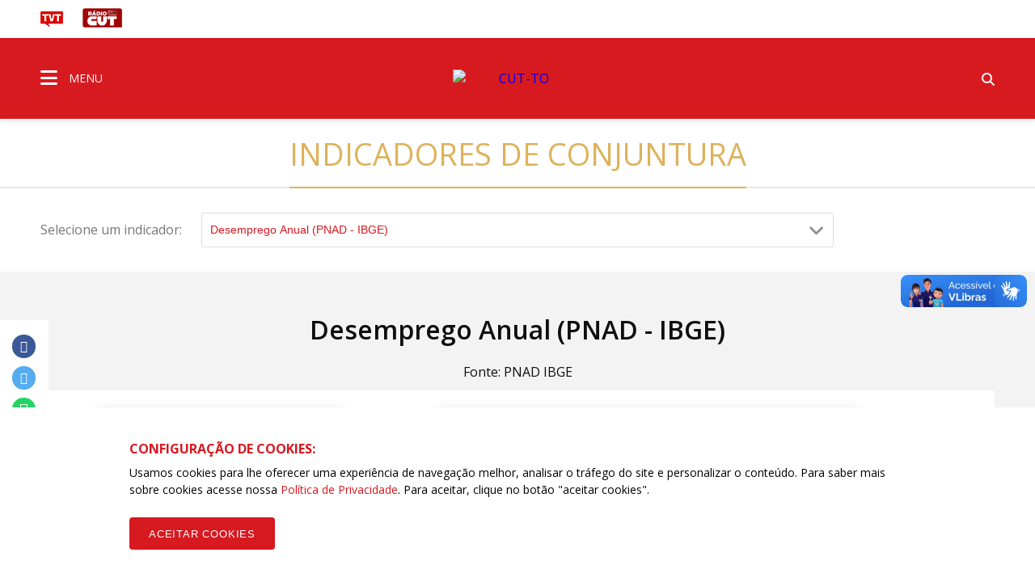

--- FILE ---
content_type: text/html; charset=UTF-8
request_url: https://to.cut.org.br/indicadores/desemprego-anual
body_size: 10956
content:
<!doctype html>

<html lang="pt-br">

<head>
  <title>Indicadores de conjuntura - Desemprego Anual (PNAD - IBGE) - CUT-TO</title><meta name="description" content="CUT TOCANTINS"><meta name="keywords" content="CUT TOCANTINS,CUT-TO"><meta charset="utf-8" content="utf-8"><meta name="viewport" content="width=device-width, initial-scale=1"><meta http-equiv="Content-Type" content="text/html; charset=UTF-8"><meta name="SKYPE_TOOLBAR" content="SKYPE_TOOLBAR_PARSER_COMPATIBLE"><meta name="msapplication-TileColor" content="#ffffff"><meta name="msapplication-TileImage" content="/images/cache/systemuploadssettings883d7dc610dcdc8-144x144xfit-5e7e8.png"><link rel="canonical" href="https://to.cut.org.br/indicadores/desemprego-anual"/><meta property="og:description" content="CUT TOCANTINS" /><meta property="og:url" content="https://to.cut.org.br/indicadores/desemprego-anual" /><meta property="og:site_name" content="CUT-TO" /><meta property="og:type" content="website" /><meta property="og:title" content="Indicadores de conjuntura - Desemprego Anual (PNAD - IBGE)" /><meta name="twitter:description" content="CUT TOCANTINS" /><meta name="twitter:card" content="summary_large_image" /><meta name="twitter:title" content="Indicadores de conjuntura - Desemprego Anual (PNAD - IBGE)" />
    <meta name="robots" content="index, follow">
    <meta name="google-site-verification"
    content="wqvsVX0UALVXzgkPD9VBAf1mXjHmzhEJe7jRKy9EsDA" />
  <meta name="viewport"
    content="width=device-width, initial-scale=1.0, maximum-scale=1.0, user-scalable=no">
      <link rel="apple-touch-icon" sizes="57x57" href="/images/cache/systemuploadssettings883d7dc610dcdc8-57x57xfit-5e7e8.png">
  <link rel="apple-touch-icon" sizes="60x60" href="/images/cache/systemuploadssettings883d7dc610dcdc8-60x60xfit-5e7e8.png">
  <link rel="apple-touch-icon" sizes="72x72" href="/images/cache/systemuploadssettings883d7dc610dcdc8-72x72xfit-5e7e8.png">
  <link rel="apple-touch-icon" sizes="76x76" href="/images/cache/systemuploadssettings883d7dc610dcdc8-76x76xfit-5e7e8.png">
  <link rel="apple-touch-icon" sizes="114x114" href="/images/cache/systemuploadssettings883d7dc610dcdc8-114x114xfit-5e7e8.png">
  <link rel="apple-touch-icon" sizes="120x120" href="/images/cache/systemuploadssettings883d7dc610dcdc8-120x120xfit-5e7e8.png">
  <link rel="apple-touch-icon" sizes="144x144" href="/images/cache/systemuploadssettings883d7dc610dcdc8-144x144xfit-5e7e8.png">
  <link rel="apple-touch-icon" sizes="152x152" href="/images/cache/systemuploadssettings883d7dc610dcdc8-152x152xfit-5e7e8.png">
  <link rel="apple-touch-icon" sizes="180x180" href="/images/cache/systemuploadssettings883d7dc610dcdc8-180x180xfit-5e7e8.png">
  <link rel="icon" type="image/png" sizes="192x192"
    href="/images/cache/systemuploadssettings883d7dc610dcdc8-192x192xfit-5e7e8.png">
  <link rel="icon" type="image/png" sizes="32x32"
    href="/images/cache/systemuploadssettings883d7dc610dcdc8-32x32xfit-5e7e8.png">
  <link rel="icon" type="image/png" sizes="96x96"
    href="/images/cache/systemuploadssettings883d7dc610dcdc8-96x96xfit-5e7e8.png">
  <link rel="icon" type="image/png" sizes="16x16"
    href="/images/cache/systemuploadssettings883d7dc610dcdc8-16x16xfit-5e7e8.png">
  <link rel="manifest" href="/assets/images/icon/manifest.json">
    <link
    href="https://fonts.googleapis.com/css?family=Open+Sans:400,400i,600,600i,700,700i"
    rel="stylesheet">
  <link rel="stylesheet" href="/assets/css/vendor.css?id=d56cd1c7a2993e4622b7826b6e632b88">

  <link rel="stylesheet" href="/assets/css/app.css?id=5686cf58c1c8f20d3bf28752372919da">

  
  <link rel="stylesheet" href="/assets/css/indicadores.css?id=412c1bc9306288f4922bc2addf0f9c54">
  <script>
    (function(h,o,t,j,a,r){
            h.hj=h.hj||function(){(h.hj.q=h.hj.q||[]).push(arguments)};
            h._hjSettings={hjid:790620,hjsv:6};
            a=o.getElementsByTagName('head')[0];
            r=o.createElement('script');r.async=1;
            r.src=t+h._hjSettings.hjid+j+h._hjSettings.hjsv;
            a.appendChild(r);
        })(window,document,'https://static.hotjar.com/c/hotjar-','.js?sv=');
  </script>
  <link rel="manifest" href="/manifest.json" />
  <script src="https://cdn.onesignal.com/sdks/OneSignalSDK.js" async="">
  </script>
  <script>
    var OneSignal = window.OneSignal || [];
        OneSignal.push(function() {
            OneSignal.init({
                appId: "ab9f72d9-979e-4d78-bdae-632e09a74a26",
            });
        });
  </script>
  <script id="mcjs">
    !function(c,h,i,m,p){m=c.createElement(h),p=c.getElementsByTagName(h)[0],m.async=1,m.src=i,p.parentNode.insertBefore(m,p)}(document,"script","https://chimpstatic.com/mcjs-connected/js/users/97a68863c5e5a79f23f82bf40/9ffdeabba548e89cd78bbe9b8.js");
  </script>
  <script src="/assets/js/acctoolbar.min.js"></script>
  <script>
    window.onload = function() {
      window.micAccessTool = new MicAccessTool({
        link: "https://www.cut.org.br/politica-de-privacidade-da-cut",
        contact: "mailto:contato@cut.org.br",
        buttonPosition: "right",
        forceLang: "pt-BR"
      });

      document.querySelector('#mic-access-tool-box-close-button').addEventListener('click', function() {
        document.querySelector('#mic-access-tool-box').classList.remove('opened-mic-access-tool');
      });
    }
  </script>
</head>

<body data-id="f772325082885433f924e4488136041208d60298"
  class="">
  

  <div id="wrap">

    <header class="dd-l-header">
    
            <section class="wrap">
            <div class="dd-l-header__top">
                <ul class="dd-m-list dd-m-list--left">
                    <li>
                        <a href="http://www.tvt.org.br/" target="_blank" title="Acesse o site da TVT">
                            <img src="/images/logo-tvt.png" alt="TVT">
                        </a>
                    </li>






                    <li>
                        <a href="https://open.spotify.com/show/4GCgrvsxsImDP6NXiEISSc" class="cut-radio" target="_blank"
                            onclick="window.open(this.href,'targetWindow', 'toolbar=no, location=no, status=no, menubar=no, scrollbars=yes, resizable=yes, width=1000, height=605'); return false;">
                            <img src="/images/radio.png" alt="Rádio CUT">
                        </a>
                    </li>









                    
                    
                    
                </ul>

                            </div>
        </section>
    
    <div class="dd-m-menu__evolve ">
        <section class="dd-m-menu dd-m-menu-assertive">
            <div class="wrap dd-l-header__content-full">
                <div class="row middle-xs dd-l-header__content-full">
                    
                    <div class="col-xs-3">
                        <a class="dd-m-menu__button">
                            <i class="icon fa fa-bars" aria-hidden="true"></i>
                            <span>MENU</span>
                        </a>
                        <nav class="dd-m-menu-content">
                            <ul class="dd-m-list dd-m-list__menu scrollable-menu">
                                <li class="menu-header scrollable-menu dd-menu-header">
                                                                            <img src="//assets.cut.org.br/system/uploads/settings/883d7dc610dcdc89eef4cee93f64d63c/home_logo/tocantins-branco-v2-02.svg" style="max-width: 188px; max-height: 32px" alt="CUT-TO">
                                    

                                    <div class="dd-m-list__menu__close"></div>
                                </li>
                                
                                                                    <li class="title">
                                        <a href="https://to.cut.org.br">CUT-TO</a>
                                    </li>
                                                                        <li class=open>
        <a href="#">
        Institucional <i class="icon-right fa fa-angle-right" aria-hidden="true"></i>
    </a>
    <ul class="dd-m-list__menu__submenu">
        <li class="title">
            <a href="/institucional/" target="_self">
                Institucional
            </a>
        </li>
        <li class="back">
            <a href="#">
                <i class="icon-left fa fa-angle-left" aria-hidden="true"></i>
                Voltar
            </a>
        </li>
                <li>
        <a href="/conteudo/diretoria-executiva-2015-2019/" target="_self">
        Diretoria Executiva 2015/2019
    </a>
    </li>
                <li class=open>
        <a href="#">
        Secretarias <i class="icon-right fa fa-angle-right" aria-hidden="true"></i>
    </a>
    <ul class="dd-m-list__menu__submenu">
        <li class="title">
            <a href="/conteudo/secretarias/" target="_self">
                Secretarias
            </a>
        </li>
        <li class="back">
            <a href="#">
                <i class="icon-left fa fa-angle-left" aria-hidden="true"></i>
                Voltar
            </a>
        </li>
                <li>
        <a href="/conteudo/administracao-e-financas/" target="_self">
        Administração e Finanças
    </a>
    </li>
                <li>
        <a href="/conteudo/comunicacao/" target="_self">
        Comunicação
    </a>
    </li>
                <li>
        <a href="/conteudo/formacao/" target="_self">
        Formação
    </a>
    </li>
                <li>
        <a href="/conteudo/igualdade-racial/" target="_self">
        Igualdade Racial
    </a>
    </li>
                <li>
        <a href="/conteudo/juventude/" target="_self">
        Juventude
    </a>
    </li>
                <li>
        <a href="/conteudo/meio-ambiente/" target="_self">
        Meio Ambiente
    </a>
    </li>
                <li>
        <a href="/conteudo/mulher-trabalhadora/" target="_self">
        Mulher Trabalhadora
    </a>
    </li>
                <li>
        <a href="/conteudo/organizacao-e-politica-sindical/" target="_self">
        Organização e Política Sindical
    </a>
    </li>
                <li>
        <a href="/conteudo/politicas-sociais/" target="_self">
        Políticas Sociais
    </a>
    </li>
                <li>
        <a href="/conteudo/presidencia/" target="_self">
        Presidência
    </a>
    </li>
                <li>
        <a href="/conteudo/relacoes-de-trabalho/" target="_self">
        Relações de Trabalho
    </a>
    </li>
                <li>
        <a href="/conteudo/saude-do-trabalhador/" target="_self">
        Saúde do Trabalhador
    </a>
    </li>
                <li>
        <a href="/conteudo/secretaria-geral/" target="_self">
        Secretaria Geral
    </a>
    </li>
                <li>
        <a href="/conteudo/vice-presidencia/" target="_self">
        Vice-presidência
    </a>
    </li>
            </ul>
    </li>
                <li>
        <a href="/conteudo/sindicatos-filiados/" target="_self">
        Sindicatos Filiados
    </a>
    </li>
                <li>
        <a href="/conteudo/contato/" target="_self">
        Contato
    </a>
    </li>
            </ul>
    </li>
                                                                        <li>
        <a href="/noticias" target="_self">
        Notícias
    </a>
    </li>
                                                                        <li class=open>
        <a href="#">
        Canais e Redes Sociais <i class="icon-right fa fa-angle-right" aria-hidden="true"></i>
    </a>
    <ul class="dd-m-list__menu__submenu">
        <li class="title">
            <a href="/canais-e-redes-sociais/" target="_self">
                Canais e Redes Sociais
            </a>
        </li>
        <li class="back">
            <a href="#">
                <i class="icon-left fa fa-angle-left" aria-hidden="true"></i>
                Voltar
            </a>
        </li>
                <li>
        <a href="https://www.facebook.com/cut.tocantins/" target="_blank">
        Facebook
    </a>
    </li>
            </ul>
    </li>
                                                                        <li class=open>
        <a href="#">
        Multimídia <i class="icon-right fa fa-angle-right" aria-hidden="true"></i>
    </a>
    <ul class="dd-m-list__menu__submenu">
        <li class="title">
            <a href="/multimidias" target="_self">
                Multimídia
            </a>
        </li>
        <li class="back">
            <a href="#">
                <i class="icon-left fa fa-angle-left" aria-hidden="true"></i>
                Voltar
            </a>
        </li>
                <li>
        <a href="/multimidias?categoria=&amp;area=audios" target="_self">
        Áudios
    </a>
    </li>
                <li>
        <a href="/multimidias?categoria=&amp;area=fotos" target="_self">
        Fotos
    </a>
    </li>
                <li>
        <a href="/multimidias?categoria=&amp;area=videos" target="_self">
        Vídeos
    </a>
    </li>
            </ul>
    </li>
                                                                        <li>
        <a href="https://open.spotify.com/show/4GCgrvsxsImDP6NXiEISSc" target="_blank">
        Rádio CUT
    </a>
    </li>
                                                                        <li>
        <a href="https://to.cut.org.br/contato" target="_blank">
        Fale Conosco
    </a>
    </li>
                                                                                                    
                                                                    <li class="title title--national">
                                        <a href="//www.cut.org.br">CUT Brasil</a>
                                    </li>
                                                                        <li class=open>
        <a href="#">
        Institucional <i class="icon-right fa fa-angle-right" aria-hidden="true"></i>
    </a>
    <ul class="dd-m-list__menu__submenu">
        <li class="title">
            <a href="//www.cut.org.br/institucional/" target="_self">
                Institucional
            </a>
        </li>
        <li class="back">
            <a href="#">
                <i class="icon-left fa fa-angle-left" aria-hidden="true"></i>
                Voltar
            </a>
        </li>
                <li class=open>
        <a href="#">
        Secretarias <i class="icon-right fa fa-angle-right" aria-hidden="true"></i>
    </a>
    <ul class="dd-m-list__menu__submenu">
        <li class="title">
            <a href="//www.cut.org.br/conteudo/direcao-da-cut/" target="_self">
                Secretarias
            </a>
        </li>
        <li class="back">
            <a href="#">
                <i class="icon-left fa fa-angle-left" aria-hidden="true"></i>
                Voltar
            </a>
        </li>
                <li>
        <a href="//www.cut.org.br/secretarias/presidencia-51d4/" target="_self">
        Presidência
    </a>
    </li>
                <li>
        <a href="//www.cut.org.br/secretarias/vice-presidencia-97f5/" target="_self">
        Vice-Presidência
    </a>
    </li>
                <li>
        <a href="//www.cut.org.br/secretarias/secretaria-geral-efa8/" target="_self">
        Secretaria-Geral
    </a>
    </li>
                <li>
        <a href="//www.cut.org.br/secretarias/administracao-e-financas-6366/" target="_self">
        Administração e Finanças
    </a>
    </li>
                <li>
        <a href="//www.cut.org.br/secretarias/secretaria-de-assuntos-juridicos-1577/" target="_self">
        Assuntos JurÍdicos
    </a>
    </li>
                <li>
        <a href="//www.cut.org.br/secretarias/combate-ao-racismo-72da/" target="_self">
        Combate ao Racismo
    </a>
    </li>
                <li>
        <a href="//www.cut.org.br/secretarias/comunicacao-2dd9/" target="_self">
        Comunicação
    </a>
    </li>
                <li>
        <a href="//www.cut.org.br/secretarias/cultura-3ea3" target="_self">
        Cultura
    </a>
    </li>
                <li>
        <a href="//www.cut.org.br/secretarias/formacao-eeff/" target="_self">
        Formação
    </a>
    </li>
                <li>
        <a href="//www.cut.org.br/secretarias/juventude-2175/" target="_self">
        Juventude
    </a>
    </li>
                <li>
        <a href="//www.cut.org.br/secretarias/lgbtqia-6560" target="_self">
        LGBTQIA+
    </a>
    </li>
                <li>
        <a href="//www.cut.org.br/secretarias/meio-ambiente-7068/" target="_self">
        Meio Ambiente
    </a>
    </li>
                <li>
        <a href="//www.cut.org.br/secretarias/mobilizacao-e-relacao-com-movimentos-sociais-b487/" target="_self">
        Mobilização e Relação com Movimentos Sociais
    </a>
    </li>
                <li>
        <a href="//www.cut.org.br/secretarias/mulher-trabalhadora-b18a/" target="_self">
        Mulher Trabalhadora
    </a>
    </li>
                <li>
        <a href="//www.cut.org.br/secretarias/organizacao-e-politica-sindical-d32e/" target="_self">
        Organização e Política Sindical
    </a>
    </li>
                <li>
        <a href="//www.cut.org.br/secretarias/politicas-sociais-41a3/" target="_self">
        Políticas Sociais e Direitos Humanos
    </a>
    </li>
                <li>
        <a href="//www.cut.org.br/secretarias/relacoes-de-trabalho-eb44/" target="_self">
        Relações de Trabalho
    </a>
    </li>
                <li>
        <a href="//www.cut.org.br/secretarias/relacoes-internacionais-a499/" target="_self">
        Relações Internacionais
    </a>
    </li>
                <li>
        <a href="//www.cut.org.br/secretarias/saude-do-trabalhador-8eca/" target="_self">
        Saúde do Trabalhador
    </a>
    </li>
                <li>
        <a href="https://www.cut.org.br/secretarias/economia-solidaria-cff1" target="_self">
        Economia Solidária
    </a>
    </li>
                <li>
        <a href="https://www.cut.org.br/secretarias/lgbtqia-6560" target="_self">
        LGBTQIA+
    </a>
    </li>
                <li>
        <a href="https://www.cut.org.br/secretarias/pessoas-aposentadas-pensionistas-e-idosas-b58e" target="_self">
        Pessoas Aposentadas, Pensionistas e Idosas
    </a>
    </li>
                <li>
        <a href="https://www.cut.org.br/secretarias/transportes-e-logistica-8722" target="_self">
        Transportes e Logística
    </a>
    </li>
            </ul>
    </li>
                <li>
        <a href="//www.cut.org.br/conteudo/executiva-nacional/" target="_blank">
        Direção Executiva 2023/2027
    </a>
    </li>
                <li>
        <a href="https://www.cut.org.br/entidades?#estaduais" target="_blank">
        Estaduais
    </a>
    </li>
                <li>
        <a href="https://www.cut.org.br/entidades#ramos" target="_blank">
        Ramos
    </a>
    </li>
                <li class=open>
        <a href="#">
        Filiações internacionais <i class="icon-right fa fa-angle-right" aria-hidden="true"></i>
    </a>
    <ul class="dd-m-list__menu__submenu">
        <li class="title">
            <a href="//www.cut.org.br/conteudo/filiacoes-internacionais/" target="_blank">
                Filiações internacionais
            </a>
        </li>
        <li class="back">
            <a href="#">
                <i class="icon-left fa fa-angle-left" aria-hidden="true"></i>
                Voltar
            </a>
        </li>
                <li>
        <a href="http://www.csa-csi.org/" target="_blank">
        CSA
    </a>
    </li>
                <li>
        <a href="https://www.ituc-csi.org/?lang=en" target="_blank">
        CSI
    </a>
    </li>
            </ul>
    </li>
                <li class=open>
        <a href="#">
        Parceiros Internos <i class="icon-right fa fa-angle-right" aria-hidden="true"></i>
    </a>
    <ul class="dd-m-list__menu__submenu">
        <li class="title">
            <a href="//www.cut.org.br/conteudo/parceiros-internos/" target="_blank">
                Parceiros Internos
            </a>
        </li>
        <li class="back">
            <a href="#">
                <i class="icon-left fa fa-angle-left" aria-hidden="true"></i>
                Voltar
            </a>
        </li>
                <li>
        <a href="//www.cut.org.br/conteudo/parceria-nao-onerosa/" target="_self">
        PARCERIA NÃO ONEROSA
    </a>
    </li>
                <li>
        <a href="http://www.ads.org.br" target="_blank">
        ADS - Agência de Desenvolvimento Solidário
    </a>
    </li>
                <li>
        <a href="http://cedoc.cut.org.br/" target="_blank">
        Cedoc
    </a>
    </li>
                <li class=open>
        <a href="#">
        Escolas Sindicais <i class="icon-right fa fa-angle-right" aria-hidden="true"></i>
    </a>
    <ul class="dd-m-list__menu__submenu">
        <li class="title">
            <a href="//www.cut.org.br/conteudo/escolas-sindicais/" target="_self">
                Escolas Sindicais
            </a>
        </li>
        <li class="back">
            <a href="#">
                <i class="icon-left fa fa-angle-left" aria-hidden="true"></i>
                Voltar
            </a>
        </li>
                <li>
        <a href="http://www.escola7.org.br" target="_blank">
        Escola 7 de Outubro
    </a>
    </li>
                <li>
        <a href="http://www.ecocut.org.br/" target="_blank">
        Escola Centro-Oeste
    </a>
    </li>
                <li>
        <a href="//www.cut.org.br/conteudo/escola-chico-mendes-na-amazonia/" target="_blank">
        Escola Chico Mendes na Amazônia
    </a>
    </li>
                <li>
        <a href="http://www.escoladostrabalhadores.org.br/" target="_blank">
        Escola de Turismo e Hotelaria - Canto da ilha
    </a>
    </li>
                <li>
        <a href="http://www.escolane.org.br" target="_blank">
        Escola Nordeste
    </a>
    </li>
                <li>
        <a href="http://www.escolasp.org.br/" target="_blank">
        Escola São Paulo
    </a>
    </li>
                <li>
        <a href="http://www.escolasul.org.br" target="_blank">
        Escola Sul
    </a>
    </li>
            </ul>
    </li>
                <li>
        <a href="http://www.observatoriosocial.org.br" target="_blank">
        IOS - Instituto Observatório Social
    </a>
    </li>
            </ul>
    </li>
                <li class=open>
        <a href="#">
        Parceiros Externos <i class="icon-right fa fa-angle-right" aria-hidden="true"></i>
    </a>
    <ul class="dd-m-list__menu__submenu">
        <li class="title">
            <a href="//www.cut.org.br/conteudo/parceiros-externos/" target="_blank">
                Parceiros Externos
            </a>
        </li>
        <li class="back">
            <a href="#">
                <i class="icon-left fa fa-angle-left" aria-hidden="true"></i>
                Voltar
            </a>
        </li>
                <li>
        <a href="http://www.diap.org.br/" target="_blank">
        Diap
    </a>
    </li>
                <li>
        <a href="http://www.dieese.org.br/" target="_blank">
        Dieese
    </a>
    </li>
                <li>
        <a href="http://www.tvt.org.br/" target="_blank">
        TVT
    </a>
    </li>
            </ul>
    </li>
                <li class=open>
        <a href="#">
        História <i class="icon-right fa fa-angle-right" aria-hidden="true"></i>
    </a>
    <ul class="dd-m-list__menu__submenu">
        <li class="title">
            <a href="//www.cut.org.br/conteudo/historia" target="_blank">
                História
            </a>
        </li>
        <li class="back">
            <a href="#">
                <i class="icon-left fa fa-angle-left" aria-hidden="true"></i>
                Voltar
            </a>
        </li>
                <li>
        <a href="//www.cut.org.br/conteudo/breve-historico" target="_blank">
        Breve histórico
    </a>
    </li>
                <li>
        <a href="http://cedoc.cut.org.br/cronologia-das-lutas" target="_blank">
        Cronologia de Lutas
    </a>
    </li>
                <li class=open>
        <a href="#">
        Campanhas CUT <i class="icon-right fa fa-angle-right" aria-hidden="true"></i>
    </a>
    <ul class="dd-m-list__menu__submenu">
        <li class="title">
            <a href="//www.cut.org.br/conteudo/campanhas-cut/" target="_self">
                Campanhas CUT
            </a>
        </li>
        <li class="back">
            <a href="#">
                <i class="icon-left fa fa-angle-left" aria-hidden="true"></i>
                Voltar
            </a>
        </li>
                <li>
        <a href="http://www.combateaprecarizacao.org.br/" target="_blank">
        Combate à Precarização
    </a>
    </li>
                <li>
        <a href="http://conselhos.cut.org.br/nacional/" target="_blank">
        CUT Cidadã
    </a>
    </li>
                <li>
        <a href="http://diganaoaoimposto.cut.org.br/" target="_blank">
        Diga Não ao Imposto Sindical
    </a>
    </li>
                <li>
        <a href="http://ic.cut.org.br/" target="_blank">
        Instituto de Cooperação da CUT
    </a>
    </li>
                <li>
        <a href="http://paridadeja.cut.org.br/" target="_blank">
        Paridade Já
    </a>
    </li>
                <li>
        <a href="http://pne.cut.org.br/" target="_blank">
        Plano Nacional de Educação
    </a>
    </li>
                <li>
        <a href="http://premio2011.cut.org.br/" target="_blank">
        Prêmio CUT 2011
    </a>
    </li>
                <li>
        <a href="http://premio2013.cut.org.br/" target="_blank">
        Prêmio CUT 2013
    </a>
    </li>
                <li>
        <a href="http://rio20.cut.org.br/" target="_blank">
        Rio+20
    </a>
    </li>
            </ul>
    </li>
            </ul>
    </li>
                <li>
        <a href="https://sistemas.cut.org.br/sga/" target="_blank">
        Emissão de boletos
    </a>
    </li>
                <li>
        <a href="//www.cut.org.br#webmail" target="_blank">
        Webmail
    </a>
    </li>
                <li>
        <a href="//www.cut.org.br/conteudo/cut-nacional/" target="_self">
        Fale conosco
    </a>
    </li>
            </ul>
    </li>
                                                                        <li>
        <a href="//www.cut.org.br/politica-de-privacidade-da-cut/" target="_self">
        Política de Privacidade da CUT
    </a>
    </li>
                                                                        <li class=open>
        <a href="#">
        Documentos <i class="icon-right fa fa-angle-right" aria-hidden="true"></i>
    </a>
    <ul class="dd-m-list__menu__submenu">
        <li class="title">
            <a href="//www.cut.org.br#" target="_self">
                Documentos
            </a>
        </li>
        <li class="back">
            <a href="#">
                <i class="icon-left fa fa-angle-left" aria-hidden="true"></i>
                Voltar
            </a>
        </li>
                <li>
        <a href="//www.cut.org.br/arquivos" target="_self">
        Documentos Oficiais
    </a>
    </li>
                <li>
        <a href="//www.cut.org.br/acoes" target="_self">
        Publicações
    </a>
    </li>
            </ul>
    </li>
                                                                        <li class=open>
        <a href="#">
        CUT nos Estados <i class="icon-right fa fa-angle-right" aria-hidden="true"></i>
    </a>
    <ul class="dd-m-list__menu__submenu">
        <li class="title">
            <a href="//www.cut.org.br/cut-nos-estados/" target="_self">
                CUT nos Estados
            </a>
        </li>
        <li class="back">
            <a href="#">
                <i class="icon-left fa fa-angle-left" aria-hidden="true"></i>
                Voltar
            </a>
        </li>
                <li>
        <a href="https://www.cut.org.br/entidade/b485009dd89ede6515a3f9129ec425c5" target="_self">
        CUT Acre
    </a>
    </li>
                <li>
        <a href="https://www.cut.org.br/entidade/4fb872e3624ed1028a32b6afe057092b" target="_self">
        CUT Alagoas
    </a>
    </li>
                <li>
        <a href="https://www.cut.org.br/entidade/870b31d19c34be270ad68ccec0eb1204" target="_self">
        CUT Amapá
    </a>
    </li>
                <li>
        <a href="https://www.cut.org.br/entidade/aaf77e96ac61d9f23c3b08cefa56fcd0" target="_self">
        CUT Amazonas
    </a>
    </li>
                <li>
        <a href="https://ba.cut.org.br/" target="_self">
        CUT Bahia
    </a>
    </li>
                <li>
        <a href="https://ce.cut.org.br/" target="_self">
        CUT Ceará
    </a>
    </li>
                <li>
        <a href="https://df.cut.org.br/" target="_self">
        CUT Distrito Federal
    </a>
    </li>
                <li>
        <a href="https://es.cut.org.br/" target="_self">
        CUT Espírito Santo
    </a>
    </li>
                <li>
        <a href="https://go.cut.org.br/" target="_self">
        CUT Goiás
    </a>
    </li>
                <li>
        <a href="https://www.cut.org.br/entidade/7183c963c276dc506e587d0e1f5b71c8" target="_self">
        CUT Maranhão
    </a>
    </li>
                <li>
        <a href="https://mt.cut.org.br/" target="_self">
        CUT Mato Grosso
    </a>
    </li>
                <li>
        <a href="https://ms.cut.org.br/" target="_self">
        CUT Mato Grosso do Sul
    </a>
    </li>
                <li>
        <a href="https://mg.cut.org.br/" target="_self">
        CUT Minas Gerais
    </a>
    </li>
                <li>
        <a href="https://pa.cut.org.br/" target="_self">
        CUT Pará
    </a>
    </li>
                <li>
        <a href="https://pb.cut.org.br/" target="_self">
        CUT Paraíba
    </a>
    </li>
                <li>
        <a href="https://pr.cut.org.br/" target="_self">
        CUT Paraná
    </a>
    </li>
                <li>
        <a href="https://pe.cut.org.br/" target="_self">
        CUT Pernambuco
    </a>
    </li>
                <li>
        <a href="https://pi.cut.org.br/" target="_self">
        CUT Piauí
    </a>
    </li>
                <li>
        <a href="http://rj.cut.org.br" target="_self">
        CUT Rio de Janeiro
    </a>
    </li>
                <li>
        <a href="http://rn.cut.org.br" target="_self">
        CUT Rio Grande do Norte
    </a>
    </li>
                <li>
        <a href="http://cutrs.org.br/" target="_blank">
        CUT Rio Grande do Sul
    </a>
    </li>
                <li>
        <a href="https://ro.cut.org.br/" target="_self">
        CUT Rondônia
    </a>
    </li>
                <li>
        <a href="https://www.cut.org.br/entidade/1892feacf02d3c18f3da984754143f02" target="_self">
        CUT Roraima
    </a>
    </li>
                <li>
        <a href="https://sc.cut.org.br/" target="_self">
        CUT Santa Catarina
    </a>
    </li>
                <li>
        <a href="https://sp.cut.org.br/" target="_self">
        CUT São Paulo
    </a>
    </li>
                <li>
        <a href="https://se.cut.org.br/" target="_self">
        CUT Sergipe
    </a>
    </li>
                <li>
        <a href="https://www.cut.org.br/entidade/49ce88c99f8239286b38b39c773d022d" target="_self">
        CUT Tocantins
    </a>
    </li>
            </ul>
    </li>
                                                                        <li class=open>
        <a href="#">
        Indicadores de Conjuntura <i class="icon-right fa fa-angle-right" aria-hidden="true"></i>
    </a>
    <ul class="dd-m-list__menu__submenu">
        <li class="title">
            <a href="//www.cut.org.br/indicadores/" target="_self">
                Indicadores de Conjuntura
            </a>
        </li>
        <li class="back">
            <a href="#">
                <i class="icon-left fa fa-angle-left" aria-hidden="true"></i>
                Voltar
            </a>
        </li>
                <li>
        <a href="//www.cut.org.br/indicadores/desemprego-anual" target="_self">
        Desemprego Anual (PNAD - IBGE)
    </a>
    </li>
                <li>
        <a href="//www.cut.org.br/indicadores/desemprego-mensal" target="_self">
        Desemprego Mensal (PNAD - IBGE)
    </a>
    </li>
                <li>
        <a href="//www.cut.org.br/indicadores/vinculos-formais" target="_self">
        Empregos formais - Anual (CAGED)
    </a>
    </li>
                <li>
        <a href="//www.cut.org.br/indicadores/caged" target="_self">
        Empregos formais - Mensal (CAGED)
    </a>
    </li>
                <li>
        <a href="//www.cut.org.br/indicadores/salario-valor" target="_self">
        Salário Mínimo - em reais
    </a>
    </li>
                <li>
        <a href="//www.cut.org.br/indicadores/salario-reajuste" target="_self">
        Salário Mínimo - % de reajuste
    </a>
    </li>
                <li>
        <a href="//www.cut.org.br/indicadores/inflacao-anual" target="_self">
        Inflação Anual - IPCA/INPC
    </a>
    </li>
                <li>
        <a href="//www.cut.org.br/indicadores/inflacao-mensal-inpc" target="_self">
        Inflação Mensal - INPC
    </a>
    </li>
                <li>
        <a href="//www.cut.org.br/indicadores/inflacao-mensal-ipca" target="_self">
        Inflação Mensal - IPCA
    </a>
    </li>
                <li>
        <a href="//www.cut.org.br/indicadores/pib-anual" target="_self">
        PIB Anual
    </a>
    </li>
                <li>
        <a href="//www.cut.org.br/indicadores/pib-trimestral" target="_self">
        PIB Trimestral
    </a>
    </li>
                <li>
        <a href="//www.cut.org.br/indicadores/divida-publica" target="_self">
        Divida Pública do Governo Federal
    </a>
    </li>
                <li>
        <a href="//www.cut.org.br/indicadores/setor-publico-pib" target="_self">
        Contas do Governo - resultado anual
    </a>
    </li>
                <li>
        <a href="//www.cut.org.br/indicadores/setor-publico-acumulado" target="_self">
        Contas do Governo - acumulado 12 meses
    </a>
    </li>
            </ul>
    </li>
                                                                        <li>
        <a href="//www.cut.org.br/noticias" target="_self">
        Notícias
    </a>
    </li>
                                                                        <li>
        <a href="https://www.cut.org.br/artigos" target="_self">
        Artigos
    </a>
    </li>
                                                                        <li class=open>
        <a href="#">
        Editorias <i class="icon-right fa fa-angle-right" aria-hidden="true"></i>
    </a>
    <ul class="dd-m-list__menu__submenu">
        <li class="title">
            <a href="//www.cut.org.br/editorias/" target="_self">
                Editorias
            </a>
        </li>
        <li class="back">
            <a href="#">
                <i class="icon-left fa fa-angle-left" aria-hidden="true"></i>
                Voltar
            </a>
        </li>
                <li>
        <a href="https://cut.org.br/editoria/brasil" target="_self">
        BRASIL
    </a>
    </li>
                <li>
        <a href="https://cut.org.br/editoria/trabalho" target="_self">
        TRABALHO
    </a>
    </li>
                <li>
        <a href="https://cut.org.br/editoria/sociedade" target="_self">
        SOCIEDADE
    </a>
    </li>
                <li>
        <a href="https://cut.org.br/editoria/cidadania" target="_self">
        CIDADANIA
    </a>
    </li>
                <li>
        <a href="https://cut.org.br/editoria/economia" target="_self">
        ECONOMIA
    </a>
    </li>
                <li>
        <a href="https://cut.org.br/editoria/internacional" target="_self">
        INTERNACIONAL
    </a>
    </li>
                <li>
        <a href="https://cut.org.br/editoria/cultura" target="_self">
        CULTURA
    </a>
    </li>
                <li>
        <a href="https://www.cut.org.br/artigos" target="_self">
        ARTIGOS
    </a>
    </li>
            </ul>
    </li>
                                                                        <li class=open>
        <a href="#">
        Multimídia <i class="icon-right fa fa-angle-right" aria-hidden="true"></i>
    </a>
    <ul class="dd-m-list__menu__submenu">
        <li class="title">
            <a href="//www.cut.org.br/multimidias" target="_self">
                Multimídia
            </a>
        </li>
        <li class="back">
            <a href="#">
                <i class="icon-left fa fa-angle-left" aria-hidden="true"></i>
                Voltar
            </a>
        </li>
                <li>
        <a href="//www.cut.org.br/multimidias?categoria=&amp;area=audios" target="_self">
        Áudios
    </a>
    </li>
                <li>
        <a href="//www.cut.org.br/multimidias?categoria=&amp;area=fotos" target="_self">
        Fotos
    </a>
    </li>
                <li>
        <a href="//www.cut.org.br/multimidias?categoria=&amp;area=videos" target="_self">
        Vídeos
    </a>
    </li>
            </ul>
    </li>
                                                                        <li>
        <a href="https://open.spotify.com/show/4GCgrvsxsImDP6NXiEISSc" target="_blank">
        Rádio CUT
    </a>
    </li>
                                                                        <li class=open>
        <a href="#">
        Canais e redes sociais <i class="icon-right fa fa-angle-right" aria-hidden="true"></i>
    </a>
    <ul class="dd-m-list__menu__submenu">
        <li class="title">
            <a href="//www.cut.org.br/redes-sociais/" target="_self">
                Canais e redes sociais
            </a>
        </li>
        <li class="back">
            <a href="#">
                <i class="icon-left fa fa-angle-left" aria-hidden="true"></i>
                Voltar
            </a>
        </li>
                <li>
        <a href="https://www.youtube.com/user/Secomcut" target="_blank">
        YouTube
    </a>
    </li>
                <li>
        <a href="https://www.facebook.com/cutbrasil" target="_blank">
        Facebook
    </a>
    </li>
                <li>
        <a href="https://twitter.com/cut_brasil" target="_blank">
        Twitter
    </a>
    </li>
                <li>
        <a href="https://www.instagram.com/cutbrasil/" target="_blank">
        Instagram
    </a>
    </li>
                <li>
        <a href="https://soundcloud.com/cutbrasil" target="_blank">
        SoundCloud
    </a>
    </li>
            </ul>
    </li>
                                                                        <li>
        <a href="http://gmail.com" target="_blank">
        Webmail
    </a>
    </li>
                                                                        <li>
        <a href="http://cedoc.cut.org.br/" target="_blank">
        Cedoc
    </a>
    </li>
                                                                        <li>
        <a href="//www.cut.org.br/escolas-sindicais-da-cut/" target="_self">
        Escolas Sindicais da CUT
    </a>
    </li>
                                                                    
                                <li class="social scrollable-menu">
                                                                    </li>
                            </ul>
                            <div class="menu-close-overlay"></div>
                        </nav>
                    </div>
                    
                    <div class="col-xs-6 dd-m-alignment--center">
                                                                          <a href="https://to.cut.org.br" class="dd-l-header__show-web main-logo" title="CUT-TO"><img src="//assets.cut.org.br/system/uploads/settings/883d7dc610dcdc89eef4cee93f64d63c/home_logo/tocantins-branco-v2-02.svg" style="width: 160px;" alt="CUT-TO" class="dd-block" /></a>
                            <a href="https://to.cut.org.br" class="dd-l-header__show-mobile main-logo" title="CUT-TO"><img src="//assets.cut.org.br/system/uploads/settings/883d7dc610dcdc89eef4cee93f64d63c/home_logo/tocantins-branco-v2-02.svg" style="width: 170px;" alt="CUT-TO" class="dd-block" /></a>
                                                                  </div>
                    
                    <div class="col-xs-3">
                        <ul class="dd-m-list dd-m-list--right">
                            
                            <li class="search-show">
                                <form class="dd-m-search dd-m-search--top search-hide" action="https://to.cut.org.br/busca" method="GET">

                                    <div class="mobile-container-search">
                                        <div class="input-container">
                                            <input type="text" placeholder="Pesquisar" name="busca" class="dd-m-search__input">
                                            <button class="dd-m-button dd-m-button--search-submit">
                                                <i class="fa fa-search" aria-hidden="true"></i>
                                            </button>
                                        </div>
                                    </div>
                                </form>
                                <a class="dd-m-button dd-m-button__menu-header search-show-click"><i class="fa fa-search" aria-hidden="true"></i></a>
                            </li>
                        </ul>
                    </div>
                </div>
            </div>
        </section>
        
    </div>
</header>

    <main id="dd-main" class="">

      
      <div class="dd-m-content dd-m-content--no-top">
    <section>
        <h1 class="dd-m-title dd-m-title-energized relative-header">
            <span>Indicadores de conjuntura</span>
        </h1>
        <div class="chart-select">
            <div class="wrap">
                <div class="row">

                    <div class="indicador-label col-xs-12 col-sm-2 col-md-2">
                        <p>Selecione um indicador:</p>
                    </div>
                    <div class="indicador-select col-xs-12 col-sm-6 col-md-8">
                        <button type="button"
                            data-open="indicadores-list-menu"
                            class="dd-m-button dd-m-button--medium dd-m-button--border-grey dd-m-form__button-category open-menu">
                            <span>Selecione</span> <i class="icon fa fa-angle-down" aria-hidden="true"></i>
                        </button>
                    </div>
                    
                </div>
            </div>
        </div>
        <div class="indicadores-list-container">
            <div class="row">
                <div class="dd-m-menu-internal__items dd-m-menu-internal__items--search indicadores-list-menu">
                    <div class="close-menu-overlay open-menu" data-open="indicadores-list-menu"></div>
                    <div class="wrap">
                        <div class="dd-m-menu-internal__icon-arrow-top">
                            <img src="/images/arrow-top.jpg" alt="">
                        </div>
                        <div class="row">
                            <ul class="dd-m-list__menu-internal">
                                <li><a class="select-change desemprego-anual"
                                    data-select="indicadores-select"
                                    href="/indicadores/desemprego-anual">
                                    Desemprego Anual (PNAD - IBGE)
                                </a></li>
                                <li><a class="select-change desemprego-mensal"
                                    data-select="indicadores-select"
                                    href="/indicadores/desemprego-mensal">
                                    Desemprego Mensal (PNAD - IBGE)
                                </a></li>
                                <li><a class="select-change vinculos-formais"
                                    data-select="indicadores-select"
                                    href="/indicadores/vinculos-formais">
                                    Empregos formais - Anual (CAGED)
                                </a></li>
                                <li><a class="select-change caged"
                                    data-select="indicadores-select"
                                    href="/indicadores/caged">
                                    Empregos formais - Mensal (CAGED)
                                </a></li>
                                <li><a class="select-change salario-valor"
                                    data-select="indicadores-select"
                                    href="/indicadores/salario-valor">
                                    Salário Mínimo - em reais
                                </a></li>
                                <li><a class="select-change salario-reajuste"
                                    data-select="indicadores-select"
                                    href="/indicadores/salario-reajuste">
                                    Salário Mínimo - % de reajuste
                                </a></li>
                                <li><a class="select-change inflacao-anual"
                                    data-select="indicadores-select"
                                    href="/indicadores/inflacao-anual">
                                    Inflação Anual - IPCA/INPC
                                </a></li>
                                <li><a class="select-change inflacao-mensal-inpc"
                                    data-select="indicadores-select"
                                    href="/indicadores/inflacao-mensal-inpc">
                                    Inflação Mensal - INPC
                                </a></li>
                                <li><a class="select-change inflacao-mensal-ipca"
                                    data-select="indicadores-select"
                                    href="/indicadores/inflacao-mensal-ipca">
                                    Inflação Mensal - IPCA
                                </a></li>
                                <li><a class="select-change pib-anual"
                                    data-select="indicadores-select"
                                    href="/indicadores/pib-anual">
                                    PIB Anual
                                </a></li>
                                <li><a class="select-change pib-trimestral"
                                    data-select="indicadores-select"
                                    href="/indicadores/pib-trimestral">
                                    PIB Trimestral
                                </a></li>
                                <li><a class="select-change divida-publica"
                                    data-select="indicadores-select"
                                    href="/indicadores/divida-publica">
                                    Divida Pública do Governo Federal
                                </a></li>
                                <li><a class="select-change setor-publico-pib"
                                    data-select="indicadores-select"
                                    href="/indicadores/setor-publico-pib">
                                    Contas do Governo - resultado anual
                                </a></li>
                                <li><a class="select-change setor-publico-acumulado"
                                    data-select="indicadores-select"
                                    href="/indicadores/setor-publico-acumulado">
                                    Contas do Governo - acumulado 12 meses
                                </a></li>
                            </ul>
                        </div>
                    </div>
                </div>
            </div>
        </div>
        <div class="dd-m-display dd-m-display--top-30 dd-m-background-stable dd-m-p-b-40">
            <div class="wrap">
                <div class="row">
                    <div class="col-xs-12">
                        <div class="main-chart">
                        <div class="chart-title">Desemprego Anual (PNAD - IBGE)</div>
<div class="chart-source">Fonte: PNAD IBGE</div>



<div class="chart-content">
    <div class="chart-filter">
        <div class="filter-interval">
            <div class="filter-calendar">
                <button class="calendar-pick"><i class="icon fa fa-calendar"></i></button>
                <div class="fields">
                    <input type="text"
                        class="data-inicio-fim"
                        name="data-inicio-fim"
                        data-min-view="years"
                        data-view="years"
                        data-range="true"
                        data-multiple-dates-separator=" - "
                        placeholder="Selecione uma data">
                </div>
            </div>
            <div class="filter-dates">
                <div data-filter="1a" class="date-btn">
                    <span class="desk">1 ano</span>
                    <span class="mobile">1A</span>
                </div>
                <div data-filter="5a" class="date-btn">
                    <span class="desk">5 anos</span>
                    <span class="mobile">5A</span>
                </div>
                <div data-filter="10a" class="date-btn">
                    <span class="desk">10 anos</span>
                    <span class="mobile">10A</span>
                </div>
                <div data-filter="max" class="date-btn">
                    <span class="desk">Máximo</span>
                    <span class="mobile">MÁX</span>
                </div>
            </div>
        </div>
        <div class="chart-type">
            <span class="change-chart active" id="bar"><i class="icon fa fa-bar-chart-o"></i></span>
            <span class="change-chart" id="line"><i class="icon fa fa-line-chart"></i></span>
        </div>
    </div>

    <div class="canvas-content">
        <canvas id="chart" width="270" height="320" data-indicador="desemprego-anual"></canvas>
    </div>

    <div class="parceria">
    <div class="label">Parceria:</div> <a href="https://www.dieese.org.br/" target="_blank"><img src="/images/dieese.png" alt="Dieese" title="Dieese"></a>
</div></div>

<div id="tables"></div>
                        </div>
                    </div>
                </div>
            </div>
        </div>
        <div class="dd-m-share">
            <p
  class="dd-m-share__text dd-m-share__text-energized-medium dd-m-device--no-web">
  Compartilhe</p>
<div class="dd-m-icon__group-icons">
  <a rel="nofollow" href="https://www.facebook.com/share.php?u=URL-AQUI"
    target="_blank" rel="noopener noreferrer"
    class="dd-m-icon dd-m-icon--rounded-facebook">
    <i class="fa fa-facebook" aria-hidden="true"></i>
  </a>

  <a rel="nofollow"
    href="https://twitter.com/intent/tweet?text=&amp;url=URL-AQUI"
    target="_blank" rel="noopener noreferrer"
    class="dd-m-icon dd-m-icon--rounded-twitter">
    <i class="fa fa-twitter" aria-hidden="true"></i>
  </a>

  <a rel="nofollow"
    href="https://api.whatsapp.com/send?text= URL-AQUI"
    target="_blank" rel="noopener noreferrer"
    class="dd-m-icon dd-m-icon--rounded-whatsapp">
    <i class="fa fa-whatsapp" aria-hidden="true"></i>
  </a>

  <a href="https://t.me/share/url?url=URL-AQUI&text="
    target="_blank" rel="noopener noreferrer"
    class="dd-m-icon dd-m-icon--rounded-telegram">
    <i class="fa fa-telegram" aria-hidden="true"></i>
  </a>
</div>
        </div>
    </section>
</div>
    </main>

                  <footer id="footer" class="dd-l-footer">

    <div class="footer-top-sec">
        <div class="wrap">
            <div class="row bottom-xs">
                <div class="col-xs-4 col-sm-8">
                    <div class="dd-l-footer__col-text">
                        <a href="https://to.cut.org.br" title="CUT-TO">
                                                      <img class="dd-l-footer__logo" src="//assets.cut.org.br/system/uploads/settings/883d7dc610dcdc89eef4cee93f64d63c/home_logo/tocantins-branco-v2-02.svg" style="width: 120px" alt="CUT-TO">
                                                  </a>
                        <p class="dd-l-footer__text">
                            Quadra 103 Norte, Alameda NO 11, Lote 11, Plano Diretor Norte - Palmas/TO - CEP 77001-036 - Tel.: (55 63) 3225-6040
                        </p>
                    </div>
                </div>
                            </div>
            <div class="row">
                <div class="col-xs-12">
                    <div class="dd-l-footer__top-border"></div>
                </div>
            </div>
        </div>
    </div>

  <div class="footer-bottom-sec">
    <div class="wrap">
      <div class="row">
        <div class="col-xs-12 col-sm-8 col-md-6 col-lg-10">
          <p class="dd-l-footer__copyright"></p>
        </div>

        

      </div>
    </div>
  </div>

  <div class="webmail-lightbox">
	<div class="dd-m-lightbox__close dd-m-lightbox__close-assertive">
		<i class="fa fa-times" aria-hidden="true"></i> Fechar
	</div>

	<form id="form_webmail" name="logonForm" method="post" action="https://email.cut.org.br/owa/auth/owaauth.dll" target="_blank" autocomplete="off" onsubmit="this.submit(); this.reset(); return false;" class="default-form">
		<p>Acesse seu Webmail CUT</p>

		<input type="hidden" name="destination" value="https://email.cut.org.br/owa">
		<input type="hidden" name="flags" value="0">
		<input type="hidden" name="forcedownlevel" value="0">
		<input type="hidden" name="option" value="login">
		<input type="hidden" name="op2" value="login">
		<input type="hidden" name="lang" value="brazilian_portuguese">
		<input type="hidden" name="return" value="https://www.cut.org.br/">
		<input type="hidden" name="message" value="1">
		<input type="hidden" name="force_session" value="1">
		<input type="hidden" name="je93ac5661f31c1998d3c432debf9adb7" value="1">
		<input type="hidden" name="remember" value="yes">

		<div class="input-item">
			<input type="text" name="username" value="cutnac\" class="dd-m-form">
		</div>
		
		<div class="input-item">
			<input type="password" name="password" class="dd-m-form" placeholder="**********">
		</div>

		<!--<a href="#" title="Esqueceu a senha?" class="forgotten_pass">Esqueceu a senha?</a>-->
		<button type="submit" class="dd-m-button dd-m-button__size-fix dd-m-button-assertive-dark dd-m-button__size-fix">Entrar</button>
    </form>
	
</div>  <div class="cookie-modal" data-cookies="modal">
  <div class="cookie-modal__bg"></div>

  <div class="cookie-modal__wrapper">
    <div class="cookie-modal__header">
      <h4 class="cookie-modal__title">Configuração de Cookies:</h4>
      <p class="cookie-modal__description">
        Usamos cookies para lhe oferecer uma experiência de navegação melhor, analisar o tráfego do site e personalizar o conteúdo. Para saber mais sobre cookies acesse nossa
        <a href="https://www.cut.org.br/politica-de-privacidade-da-cut"
           target="_blank" title="Acesse a página com informações de privacidade">
          Política de Privacidade</a>. Para aceitar, clique no botão "aceitar cookies".
      </p>

      <div class="cookie-modal__actions">
        
        <button class="cookie-modal__button cookie-modal__button--filled" data-cookies="accept">
          <span>Aceitar cookies</span>
        </button>
      </div>
    </div>

    <div class="cookie-modal__body">
      <p class="cookie-modal__body__preferences">Gerenciar preferencias de cookies</p>

      <ul class="cookie-modal__apps">
        <li class="cookie-modal__apps__item">
          <div>
            <input class="cookie-modal__apps__input" disabled="" type="checkbox" checked="" id="cookies-essentials" aria-describedby="cookie-modal__apps__description">
            <label class="cookie-modal__apps__label" for="cookies-essentials">
              <strong>Essentials</strong>
              <span>(obrigatório)</span>
              <span class="switch"></span>
            </label>
            <div class="cookie-modal__apps__description">
              <p>São os cookies estritamente necessários para fornecer
                nossos serviços e para que o nosso site funcione
                corretamente.</p>
              <p>Propósito: Essenciais</p>
            </div>
          </div>
        </li>

        <li class="cookie-modal__apps__item">
          <div>
            <input class="cookie-modal__apps__input" type="checkbox" checked="" id="cookies-marketing" aria-describedby="cookie-modal__apps__description">
            <label class="cookie-modal__apps__label" for="cookies-marketing">
              <strong>Marketing</strong>
              <span>(carregado por padrão)</span>
              <span class="switch"></span>
            </label>
            <div class="cookie-modal__apps__description">
              <p>Usados para direcionamento de conteúdos e publicidade,
                nossos e de nossos parceiros, conforme o seu perfil e
                preferências.</p>
              <p>Propósito: Marketing</p>
            </div>
          </div>
        </li>

        <li class="cookie-modal__apps__item">
          <div>
            <input class="cookie-modal__apps__input" type="checkbox" checked="" id="cookies-analytics" aria-describedby="cookie-modal__apps__description">
            <label class="cookie-modal__apps__label" for="cookies-analytics">
              <strong>Analytics</strong>
              <span>(carregado por padrão)</span>
              <span class="switch"></span>
            </label>
            <div class="cookie-modal__apps__description">
              <p>Fornecem informações sobre seu comportamento de navegação e
                como o site está sendo usado, para melhorar sua experiência
                como usuário. Os dados coletados são agregados e
                anonimizados.</p>
              <p>Propósito: Analíticos</p>
            </div>
          </div>
        </li>

        <li class="cookie-modal__apps__item cookie-modal__apps__all">
          <div>
            <input class="cookie-modal__apps__input" type="checkbox" checked="" id="cookies-all" data-cookies="selectAll" aria-describedby="cookie-modal__apps__description">
            <label class="cookie-modal__apps__label" for="cookies-all">
              <strong>Todas as aplicações</strong>
              <span class="switch"></span>
            </label>
            <div class="cookie-modal__apps__description">
              <p>Use este seletor para habilitar/desabilitar todas as
                aplicações de uma vez.
              </p>
            </div>
          </div>
        </li>
      </ul>
    </div>

    <div class="cookie-modal__footer">
      <button class="cookie-modal__button__save cookie-modal__button cookie-modal__button--outlined" data-cookies="save">
        <span>Salvar preferências</span>
      </button>
    </div>
  </div>
</div>
</footer>
        </div>
  
  <script src="https://www.google.com/recaptcha/api.js"></script>
  <script src="/assets/js/vendor.js?id=97e01f1566b83b8babf6d66fd344ed6b"></script>
  <script src="/assets/js/app.js?id=f31b6263fc3f986fd86c7b77e13924f6"></script>
  <script>
    const $form = $("#newsletter");
    const $newsletter = $(".dd-m-newsletter");
    const STORAGE_KEY = "@cut/newsletter";

    resetForm();
    showNewsletter();

    function showNewsletter(){
        const $buttonsOpen = $("[open-newsletter]");
        const $buttonsClose = $("[close-newsletter]");

        $buttonsOpen.click((e) => {
            e.stopPropagation();
            $newsletter.addClass("show");
        });

        $buttonsClose.click((e) => {
            e.stopPropagation();
            if (!$newsletter.hasClass("show")) $newsletter.addClass("hideAll");
            $newsletter.removeClass("show");
            localStorage.setItem(STORAGE_KEY, true);
        });

        setTimeout(() => {
            if (!localStorage.getItem(STORAGE_KEY)) $newsletter.addClass("show");
        }, 6000);
    }

    function submitNewsLetter(token){
        const $btnSubmit = $("#newsletter .dd-m-newsletter_submit");
        const $name = $("#newsletter #name");
        const $email = $("#newsletter #email");
        const $phone = $("#newsletter #phone");
        const $termos = $("#newsletter #termos");

        removeErrors();
        $btnSubmit.addClass("is-loading");

        if(!formIsValid()) return $btnSubmit.removeClass("is-loading");

        const phone = $phone.val()
                ? $phone.val().replace(/[(,),-]*/gm, "")
                : " ";

        $.ajax({
            url: "/api/newsletter/store",
            method: "POST",
            data: {
                name: $name.val(),
                email: $email.val(),
                phone,
                token,
            },
            error: (data) => {
                if(data.status === 403) {
                    const error = data.responseJSON.message;
                    showGenericError(error);
                }else {
                    const errors = data.responseJSON.errors;

                    for (let fields in errors) {
                        $(`#${fields}`)
                        .parent(".dd-m-input")
                        .addClass("error")
                        .find(".dd-m-input_error")
                        .text(errors[fields][0]);
                    }
                }

                $btnSubmit.removeClass("is-loading");
            },
            success: (data) => {
                $("#user-name").text($name.val());
                $newsletter.addClass("finish");
                localStorage.setItem(STORAGE_KEY, true);
                $btnSubmit.removeClass("is-loading");
                resetForm();
            },
        });

        function formIsValid(){
            let isValid = true;

            if (!$name.val()) {
                isValid = false;
                showError($name, "Nome é obrigatório");
            }

            if (!$email.val()) {
                isValid = false;
                showError($email, "E-mail é obrigatório");
            }

            if (!$termos.prop('checked')) {
                isValid = false;
                showError($termos, "Por favor, aceite os termos antes de continuar");
            }

            return isValid;
        }

        function showError(input, msg){
            $(input)
            .closest(".dd-m-input")
            .addClass("error")
            .find(".dd-m-input_error")
            .text(msg);
        };
    }

    function showGenericError(error){
        $('#generic-error').text(error).addClass('show');
    }

    function removeErrors() {
        $(".error").removeClass("error");
        $(".dd-m-input_error").text("");
        $('#generic-error').removeClass('show');
    };

    function resetForm(){
            $("#newsletter").each(function() {
                this.reset();
                removeErrors();
            });
        };
  </script>
  <script src="/assets/js/datepicker.min.js?id=f3e6488445fdd5fff23292dad1a6cdd5"></script>
<script src="/assets/js/datepicker.pt-BR.js?id=54404b2099b82a350a5767d344ed1a0d"></script>
<script src="/assets/js/indicadores.js?id=0f69e63809d55c99503c49abb4d1fc6d"></script>
<script src="/assets/js/Chart.min.js?id=e2cc1aa463f8828b7168e8ecca825e4d"></script>
<script src="/assets/js/share.js?id=8333cdeae0a9d77a5e2528bac7bce1ed"></script>
<script src="/assets/js/publication.js?id=21ba4a325abb513eb27b83bdc1ece121"></script>
  <!-- Global site tag (gtag.js) - Google Analytics -->
  <script async src="https://www.googletagmanager.com/gtag/js?id=G-GECNDW4DRJ">
  </script>
  <script>
    window.dataLayer = window.dataLayer || [];
  function gtag(){dataLayer.push(arguments);}
  gtag('js', new Date());

  gtag('config', 'G-GECNDW4DRJ');
  </script>

  <div vw class="enabled">
    <div vw-access-button class="active"></div>
    <div vw-plugin-wrapper>
      <div class="vw-plugin-top-wrapper"></div>
    </div>
  </div>
  <script src="https://vlibras.gov.br/app/vlibras-plugin.js"></script>
  <script>
    new window.VLibras.Widget('https://vlibras.gov.br/app');
  </script>
</body>

</html>


--- FILE ---
content_type: text/css
request_url: https://to.cut.org.br/assets/css/indicadores.css?id=412c1bc9306288f4922bc2addf0f9c54
body_size: 6252
content:
@keyframes spinner{0%{transform:rotate(0deg)}to{transform:rotate(1turn)}}@font-face{font-family:Merriweather;font-style:normal;font-weight:700;src:url(/assets/fonts/merriweather/Merriweather-Bold.eot);src:url(/assets/fonts/merriweather/Merriweather-Bold.eot?#iefix) format("embedded-opentype"),url(/assets/fonts/merriweather/Merriweather-Bold.woff2) format("woff2"),url(/assets/fonts/merriweather/Merriweather-Bold.woff) format("woff"),url(/assets/fonts/merriweather/Merriweather-Bold.ttf) format("truetype")}@font-face{font-family:Merriweather;font-style:italic;font-weight:300;src:url(/assets/fonts/merriweather/Merriweather-LightItalic.eot);src:url(/assets/fonts/merriweather/Merriweather-LightItalic.eot?#iefix) format("embedded-opentype"),url(/assets/fonts/merriweather/Merriweather-LightItalic.woff2) format("woff2"),url(/assets/fonts/merriweather/Merriweather-LightItalic.woff) format("woff"),url(/assets/fonts/merriweather/Merriweather-LightItalic.ttf) format("truetype")}@font-face{font-family:Merriweather;font-style:italic;font-weight:900;src:url(/assets/fonts/merriweather/Merriweather-BlackItalic.eot);src:url(/assets/fonts/merriweather/Merriweather-BlackItalic.eot?#iefix) format("embedded-opentype"),url(/assets/fonts/merriweather/Merriweather-BlackItalic.woff2) format("woff2"),url(/assets/fonts/merriweather/Merriweather-BlackItalic.woff) format("woff"),url(/assets/fonts/merriweather/Merriweather-BlackItalic.ttf) format("truetype")}@font-face{font-family:Merriweather;font-style:italic;font-weight:700;src:url(/assets/fonts/merriweather/Merriweather-BoldItalic.eot);src:url(/assets/fonts/merriweather/Merriweather-BoldItalic.eot?#iefix) format("embedded-opentype"),url(/assets/fonts/merriweather/Merriweather-BoldItalic.woff2) format("woff2"),url(/assets/fonts/merriweather/Merriweather-BoldItalic.woff) format("woff"),url(/assets/fonts/merriweather/Merriweather-BoldItalic.ttf) format("truetype")}@font-face{font-family:Merriweather;font-style:normal;font-weight:300;src:url(/assets/fonts/merriweather/Merriweather-Light.eot);src:url(/assets/fonts/merriweather/Merriweather-Light.eot?#iefix) format("embedded-opentype"),url(/assets/fonts/merriweather/Merriweather-Light.woff2) format("woff2"),url(/assets/fonts/merriweather/Merriweather-Light.woff) format("woff"),url(/assets/fonts/merriweather/Merriweather-Light.ttf) format("truetype")}@font-face{font-family:Merriweather;font-style:normal;font-weight:400;src:url(/assets/fonts/merriweather/Merriweather-Regular.eot);src:url(/assets/fonts/merriweather/Merriweather-Regular.eot?#iefix) format("embedded-opentype"),url(/assets/fonts/merriweather/Merriweather-Regular.woff2) format("woff2"),url(/assets/fonts/merriweather/Merriweather-Regular.woff) format("woff"),url(/assets/fonts/merriweather/Merriweather-Regular.ttf) format("truetype")}@font-face{font-family:Merriweather;font-style:normal;font-weight:900;src:url(/assets/fonts/merriweather/Merriweather-Black.eot);src:url(/assets/fonts/merriweather/Merriweather-Black.eot?#iefix) format("embedded-opentype"),url(/assets/fonts/merriweather/Merriweather-Black.woff2) format("woff2"),url(/assets/fonts/merriweather/Merriweather-Black.woff) format("woff"),url(/assets/fonts/merriweather/Merriweather-Black.ttf) format("truetype")}@font-face{font-family:Merriweather;font-style:italic;font-weight:400;src:url(/assets/fonts/merriweather/Merriweather-Italic.eot);src:url(/assets/fonts/merriweather/Merriweather-Italic.eot?#iefix) format("embedded-opentype"),url(/assets/fonts/merriweather/Merriweather-Italic.woff2) format("woff2"),url(/assets/fonts/merriweather/Merriweather-Italic.woff) format("woff"),url(/assets/fonts/merriweather/Merriweather-Italic.ttf) format("truetype")}*{outline:none}body,figure,form,h1,h2,h3,h4,h5,h6,html,ol,ul{margin:0;padding:0}body{font-family:Open Sans,sans-serif;font-weight:400}a,button,input,textarea{outline:none}a,button,textarea{cursor:pointer}a{text-decoration:none;transition:all .2s linear}img{height:auto;max-width:100%}button{background:none;border:0;padding:0}ol,ul{list-style-position:inside}#wrap,p{margin:0}#wrap{display:flex;flex-direction:column;flex-wrap:nowrap;min-height:100vh;overflow:hidden;padding:0;width:100%}#wrap #dd-main{flex-grow:1}figure{position:relative}.wrap{box-sizing:border-box;margin:0 auto;max-width:1200px;padding:0 10px;width:320px}@media screen and (min-width:767px){.wrap{width:700px}}@media screen and (min-width:1024px){.wrap{width:100%}}.wrap--height-full{height:100%}.wrap--relative{position:relative}.wrap--error-page{width:100%!important}.box-sizing,.box-sizing *{box-sizing:border-box}.dd-hide{display:none}.dd-tcenter{text-align:center}.frame{position:relative;width:100%}.hidden{overflow:hidden}body.hidden{height:100vh}.responsive-img{width:100%}.load-news{display:none;position:relative;z-index:100}.font-MerriWeather{font-family:Merriweather,sans-serif}.dd-banners{background:#f3f3f3;text-align:center;width:100%}.dd-banners--top a{display:block;padding-top:30px}.dd-banners--middle a{display:block;padding-bottom:50px}.dd-banners__load img{max-width:200px}.dd-block{display:block}.dd-custom-row{display:flex;flex-wrap:wrap;padding:0 58px;width:100%}.dd-m-display{padding:30px 0 0;width:100%}@media screen and (min-width:1024px){.dd-m-display{padding:60px 0}}.dd-m-display--fixed{padding:30px 0}@media screen and (min-width:1024px){.dd-m-display--fixed{padding:60px 0}}.dd-m-display--border-bottom{padding:35px 0}@media screen and (min-width:1024px){.dd-m-display--border-bottom{border-bottom:1px solid #e2e2e2}}.dd-m-display--border-bottom-all-devices{border-bottom:1px solid #e2e2e2;padding:35px 0}.dd-m-display__line{display:inline-block;height:1px;margin:0 45%;width:10%}.dd-m-display__line-energized{background-color:#deb25c}.dd-m-display--small{display:inline-flex;padding:35px 0}.dd-m-display--top-30{padding-top:30px}@media screen and (min-width:767px){.dd-m-display--top-tablet{padding-top:0}}@media screen and (min-width:1024px){.dd-m-display--top-tablet{padding-top:60px}}.dd-m-display__box-right{display:inline-block;float:left;margin-left:50px;min-width:50px;width:100%}.dd-m-display__box-right .icon{color:#d71920;font-size:.9375rem;margin:0 2px}.dd-m-display__box-right .icon:hover{color:#deb25c}.dd-m-display__box-right p{color:#777;font-size:1rem}@media screen and (min-width:767px){.dd-m-display__box-right p{font-size:1.125rem;line-height:1.5rem}}@media screen and (min-width:1024px){.dd-m-display__box-right p{font-size:1.25rem}}@media screen and (min-width:767px){.dd-m-display__box-right{float:right;margin:0;width:200px}}@media screen and (min-width:1024px){.dd-m-display__box-right{margin:40px 0 0;width:210px}}.dd-m-subtitle{display:inline-block;float:left;font-size:.75rem;font-weight:600;margin:0;padding:0;text-transform:uppercase;width:100%}.dd-m-subtitle-assertive{color:#d71920}.dd-m-subtitle-energized{color:#deb25c}.dd-m-subtitle__time{color:#919191;font-size:.75rem;font-weight:400;text-transform:uppercase}@media screen and (min-width:767px){.dd-m-subtitle__time{margin-left:15px}}.dd-m-text{color:#777;font-size:1rem;font-weight:400;margin:20px 0 0;padding:0;width:100%}@media screen and (min-width:767px){.dd-m-text{font-size:1rem;line-height:1.25rem;margin:10px 0 0}}@media screen and (min-width:1024px){.dd-m-text{font-size:1.125rem;line-height:1.5rem;margin:20px 0 0}}.dd-m-text--top-10{margin:10px 0 0}.dd-m-text-assertive{color:#d71920}.dd-m-text-energized{color:#deb25c}.dd-m-text--hidden{overflow:hidden}@media screen and (min-width:767px){.dd-m-text--hidden{max-height:62px}}@media screen and (min-width:1024px){.dd-m-text--hidden{max-height:50px}}.dd-m-text--big{color:#2e2e2e;font-size:.9375rem;line-height:1.0625rem;margin-top:10px;text-align:center}@media screen and (min-width:767px){.dd-m-text--big{font-size:.9375rem;line-height:1.0625rem}}@media screen and (min-width:1024px){.dd-m-text--big{font-size:1.125rem;line-height:1.875rem}}.dd-m-text--small{color:#2e2e2e;font-size:.875rem;font-weight:700;line-height:1rem;margin:0}.dd-m-text--small.dd-m-text--hidden{max-height:50px}@media screen and (min-width:1024px){.dd-m-text--small{font-weight:600}.dd-m-text--small.dd-m-text--hidden{max-height:82px}}.dd-m-text--small-2{color:#2e2e2e;font-size:.875rem;font-weight:700;line-height:1rem;margin:0}.dd-m-text--small-2.dd-m-text--hidden{max-height:50px}.dd-m-text--smallest{font-size:.625rem;margin:0}@media screen and (min-width:767px){.dd-m-text--smallest{font-size:.6875rem}}@media screen and (min-width:1024px){.dd-m-text--smallest{font-size:.75rem}}.dd-m-text--result{color:#919191;display:inline-block;font-size:.875rem;font-style:oblique;font-weight:400;margin:0;text-align:left;width:130px}@media screen and (min-width:767px){.dd-m-text--result{font-size:.9375rem;text-align:left;width:auto}}@media screen and (min-width:1024px){.dd-m-text--result{font-size:1rem}}.dd-m-text-link *{transition:all .3s linear}.dd-m-text-link:hover h1,.dd-m-text-link:hover p{color:#8c1015}.dd-m-m-t-0{margin-top:0}.dd-m-m-t-20{margin-top:20px}.dd-m-m-t-10{margin-top:10px}.dd-m-m-t-40{margin-top:40px}.dd-m-m-t-30{margin-top:30px}.dd-m-m-b-20{margin-bottom:20px}.dd-m-m-b-10{margin-bottom:10px}.dd-m-m-b-5{margin-bottom:5px}.dd-m-m-b-30{margin-bottom:30px}.dd-m-m-b-40{margin-bottom:40px}.dd-m-m-b-60{margin-bottom:60px}.dd-m-m-l-0{margin-left:0}.dd-m-m-l-15{margin-left:15px}.dd-m-m-r-20{margin-right:20px}.dd-m-p-a-0{padding:0}.dd-m-p-t-0{padding-top:0}.dd-m-p-t-10{padding-top:10px}.dd-m-p-t-20{padding-top:20px}.dd-m-p-b-30{padding-bottom:30px}.dd-m-p-b-20{padding-bottom:20px}.dd-m-p-b-40{padding-bottom:40px}.dd-m-opinion__card{border-bottom:1px solid #ebebeb;display:table;height:220px;width:100%}.dd-m-opinion__card__table-row{display:table-row}.dd-m-opinion__card__table-cell{display:table-cell;vertical-align:middle}.dd-m-opinion__card--small{border:none;height:100px;margin-top:20px}@media screen and (min-width:1024px){.dd-m-opinion__card--large{border:none;height:auto;padding-top:20px}}.dd-m-opinion__just-web{display:none}@media screen and (min-width:1024px){.dd-m-opinion__just-web{display:inline}}.dd-m-opinion__just-web-tablet{display:none}@media screen and (min-width:767px){.dd-m-opinion__just-web-tablet{display:inline}}.dd-m-opinion__content-middle{float:left;margin:10px 0 0 10px;width:auto;width:220px}.dd-m-opinion__content-middle h1,.dd-m-opinion__content-middle p{text-align:left}@media screen and (min-width:767px){.dd-m-opinion__content-middle{margin:5px 0 0 20px;width:370px}}@media screen and (min-width:1024px){.dd-m-opinion__content-middle{float:left;margin:30px 0 0;text-align:center;width:480px}.dd-m-opinion__content-middle h1,.dd-m-opinion__content-middle p{text-align:center}}.dd-m-opinion__image{margin-bottom:10px;text-align:center;width:100%}.dd-m-opinion__image img{border-radius:100%}.dd-m-opinion__image--largest{float:left;width:70px}@media screen and (min-width:767px){.dd-m-opinion__image--largest{width:90px}}@media screen and (min-width:1024px){.dd-m-opinion__image--largest{width:160px}.dd-m-opinion__image--large{float:left;width:25%}}.dd-m-opinion__image--medium{margin-right:10px;width:50px}@media screen and (min-width:767px){.dd-m-opinion__image--medium{float:left}}@media screen and (min-width:1024px){.dd-m-opinion__image--medium{width:65px}}.dd-m-opinion__image--inline-block{display:inline-block;width:65px}@media screen and (min-width:767px){.dd-m-opinion__image--inline-block{margin:0;width:100px}}@media screen and (min-width:1024px){.dd-m-opinion__image--inline-block{float:none;margin:0 0 10px}}.dd-m-opinion__image--center-block{display:inline-block;float:none;margin:0 20px 0 0;width:70px}@media screen and (min-width:767px){.dd-m-opinion__image--center-block{float:left;margin:0 20px 0 0;width:100px}}@media screen and (min-width:1024px){.dd-m-opinion__image--center-block{float:none;margin:0 0 10px}}.dd-m-opinion__just{position:relative;text-align:center;width:100%}.dd-m-opinion__line{background-color:#deb25c;height:1px;left:0;position:absolute;top:50%;width:100%}.dd-m-opinion__link .dd-m-opinion__image img{-moz-filter:grayscale(100%);-ms-filter:grayscale(100%);-o-filter:grayscale(100%);filter:grayscale(100%);transition:all .3s linear}.dd-m-opinion__link .dd-m-block--light{transition:all .3s linear}.dd-m-opinion__link:hover .dd-m-opinion__image img{-moz-filter:grayscale(0);-ms-filter:grayscale(0);-o-filter:grayscale(0);filter:grayscale(0);transition:all .3s linear}.dd-m-opinion__link:hover .dd-m-block--light{border-color:#d71920;transition:all .3s linear}.dd-m-opinion__link:hover .dd-m-opinion__card--small .dd-m-opinion__title{color:#d71920;transition:all .3s linear}.dd-m-opinion__title-big{background-color:#f3f3f3;color:#deb25c;display:inline-block;font-size:1.75rem;font-weight:400;padding:0 20px;position:relative;text-align:center;text-transform:uppercase}.dd-m-opinion__title-medium{color:#deb25c;font-size:.875rem;font-weight:600;padding:0 10px;text-align:left}@media screen and (min-width:767px){.dd-m-opinion__title-medium{font-size:1.375rem}}.dd-m-opinion__title{color:#777;font-size:1rem;font-style:italic;font-weight:400;line-height:1.25rem;text-align:center}@media screen and (min-width:1024px){.dd-m-opinion__title--large{color:#2e2e2e;font-size:1.75rem;font-style:normal;font-weight:700;line-height:1.875rem;text-align:left}}@media screen and (min-width:767px){.dd-m-opinion__title--inline-block{text-align:center}}.dd-m-opinion__text{color:#777;display:grid;font-size:.75rem;line-height:1rem;text-align:left}@media screen and (min-width:1024px){.dd-m-opinion__text{font-size:.875rem;line-height:1.125rem}}@media screen and (min-width:767px){.dd-m-opinion__text--inline-block{text-align:center}}.dd-m-opinion__name{color:#d71920;font-size:.75rem;margin:5px 0 10px;text-align:center}@media screen and (min-width:1024px){.dd-m-opinion__name--large{float:left;width:25%}}.dd-m-opinion__frame{display:inline-block;width:95%}@media screen and (min-width:767px){.dd-m-opinion__frame{margin-left:5%}}.dd-m-opinion__frame .dd-m-block__center{margin:17px 0 15px;vertical-align:top}@media screen and (max-width:767px){.dd-m-opinion__frame .dd-m-block__center{display:inline-block}}@media screen and (min-width:767px){.dd-m-opinion__frame .dd-m-block__center{margin:30px 0 0;max-width:210px;width:100%}}@media screen and (min-width:1024px){.dd-m-opinion__frame .dd-m-block__center{margin:0}}.dd-m-opinion__frame .dd-m-block__button-biography{margin-top:8px;text-align:left;text-align:center;width:100%}@media screen and (min-width:767px){.dd-m-opinion__frame .dd-m-block__button-biography{margin-top:10px;text-align:center}}@media screen and (min-width:1024px){.dd-m-opinion__frame .dd-m-block__button-biography{margin:10px 0 0 5px}}@media screen and (min-width:767px){.dd-m-opinion__frame:first-child{margin:0 0 0 20px}}@media screen and (min-width:1024px){.dd-m-opinion__frame{margin:40px 0 20px;width:100%}.dd-m-opinion__frame:first-child{margin:20px 0}}@media screen and (min-width:767px){.dd-m-opinion__frame--double{margin-left:0;width:46%}.dd-m-opinion__frame--double:first-child{margin:0}}@media screen and (min-width:1024px){.dd-m-opinion__frame--double{margin-left:5%;width:95%}}.author-opinion{display:inline-block;margin-top:20px;vertical-align:top}@media screen and (min-width:767px){.author-opinion{width:210px}}.dd-m-block__button-biography{margin-top:15px}@media screen and (min-width:767px){.dd-m-block__button-biography{margin-top:30px}}.autor-sec{background-color:#f3f3f3}@media screen and (min-width:1024px){.autor-sec{background-color:#fff}.autor-sec .dd-m-block--light-auto{border:none;padding:0}}.article-author .author-label{color:#c6c6c6;display:block;font-size:.6875rem;margin-bottom:5px;text-align:left}.article-author .itens-list .item{margin-bottom:15px}.article-author .itens-list .item:last-child{margin-bottom:0}@media screen and (min-width:767px){.article-author .itens-list{display:flex;flex-wrap:nowrap}.article-author .itens-list .item{margin:0 15px;width:100%}.article-author .itens-list .item:first-child{margin-left:0}.article-author .itens-list .item:last-child{margin-right:0}}.dd-m-load{display:none}.dd-m-load img{width:auto}.dd-m-load--small img{max-width:150px}.datepicker--cells{display:flex;flex-wrap:wrap}.datepicker--cell{align-items:center;border-radius:4px;box-sizing:border-box;cursor:pointer;display:flex;height:32px;justify-content:center;position:relative;z-index:1}.datepicker--cell.-focus-{background:#f0f0f0}.datepicker--cell.-current-{color:#4eb5e6}.datepicker--cell.-current-.-focus-{color:#4a4a4a}.datepicker--cell.-current-.-in-range-{color:#4eb5e6}.datepicker--cell.-in-range-{background:rgba(92,196,239,.1);border-radius:0;color:#4a4a4a}.datepicker--cell.-in-range-.-focus-{background-color:rgba(92,196,239,.2)}.datepicker--cell.-disabled-{color:#aeaeae;cursor:default}.datepicker--cell.-disabled-.-focus-{color:#aeaeae}.datepicker--cell.-disabled-.-in-range-{color:#a1a1a1}.datepicker--cell.-disabled-.-current-.-focus-{color:#aeaeae}.datepicker--cell.-range-from-{background-color:rgba(92,196,239,.1);border:1px solid rgba(92,196,239,.5);border-radius:4px 0 0 4px}.datepicker--cell.-range-to-{background-color:rgba(92,196,239,.1);border:1px solid rgba(92,196,239,.5);border-radius:0 4px 4px 0}.datepicker--cell.-range-from-.-range-to-{border-radius:4px}.datepicker--cell.-selected-{border:none}.datepicker--cell.-selected-,.datepicker--cell.-selected-.-current-{background:#5cc4ef;color:#fff}.datepicker--cell.-selected-.-focus-{background:#45bced}.datepicker--cell:empty{cursor:default}.datepicker--days-names{display:flex;flex-wrap:wrap;margin:8px 0 3px}.datepicker--day-name{align-items:center;color:#ff9a19;display:flex;flex:1;font-size:.8em;justify-content:center;text-align:center;text-transform:uppercase}.datepicker--cell-day{width:14.28571%}.datepicker--cells-months{height:170px}.datepicker--cell-month{height:25%;width:33.33%}.datepicker--cells-years,.datepicker--years{height:170px}.datepicker--cell-year{height:33.33%;width:25%}.datepickers-container{left:0;position:absolute;top:0}@media print{.datepickers-container{display:none}}.datepicker{background:#fff;border:1px solid #dbdbdb;border-radius:4px;box-shadow:0 4px 12px rgba(0,0,0,.15);box-sizing:content-box;color:#4a4a4a;font-family:Tahoma,sans-serif;font-size:14px;left:-100000px;opacity:0;position:absolute;transition:opacity .3s ease,transform .3s ease,left 0s .3s;width:250px;z-index:100}.datepicker.-from-top-{transform:translateY(-8px)}.datepicker.-from-right-{transform:translateX(8px)}.datepicker.-from-bottom-{transform:translateY(8px)}.datepicker.-from-left-{transform:translateX(-8px)}.datepicker.active{opacity:1;transform:translate(0);transition:opacity .3s ease,transform .3s ease,left 0s 0s}.datepicker-inline .datepicker{border-color:#d7d7d7;box-shadow:none;left:auto;opacity:1;position:static;right:auto;transform:none}.datepicker-inline .datepicker--pointer{display:none}.datepicker--content{box-sizing:content-box;padding:4px}.-only-timepicker- .datepicker--content{display:none}.datepicker--pointer{background:#fff;border-right:1px solid #dbdbdb;border-top:1px solid #dbdbdb;height:10px;position:absolute;width:10px;z-index:-1}.-top-center- .datepicker--pointer,.-top-left- .datepicker--pointer,.-top-right- .datepicker--pointer{top:calc(100% - 4px);transform:rotate(135deg)}.-right-bottom- .datepicker--pointer,.-right-center- .datepicker--pointer,.-right-top- .datepicker--pointer{right:calc(100% - 4px);transform:rotate(225deg)}.-bottom-center- .datepicker--pointer,.-bottom-left- .datepicker--pointer,.-bottom-right- .datepicker--pointer{bottom:calc(100% - 4px);transform:rotate(315deg)}.-left-bottom- .datepicker--pointer,.-left-center- .datepicker--pointer,.-left-top- .datepicker--pointer{left:calc(100% - 4px);transform:rotate(45deg)}.-bottom-left- .datepicker--pointer,.-top-left- .datepicker--pointer{left:10px}.-bottom-right- .datepicker--pointer,.-top-right- .datepicker--pointer{right:10px}.-bottom-center- .datepicker--pointer,.-top-center- .datepicker--pointer{left:calc(50% - 5px)}.-left-top- .datepicker--pointer,.-right-top- .datepicker--pointer{top:10px}.-left-bottom- .datepicker--pointer,.-right-bottom- .datepicker--pointer{bottom:10px}.-left-center- .datepicker--pointer,.-right-center- .datepicker--pointer{top:calc(50% - 5px)}.datepicker--body{display:none}.datepicker--body.active{display:block}.datepicker--nav{border-bottom:1px solid #efefef;display:flex;justify-content:space-between;min-height:32px;padding:4px}.-only-timepicker- .datepicker--nav{display:none}.datepicker--nav-action,.datepicker--nav-title{align-items:center;cursor:pointer;display:flex;justify-content:center}.datepicker--nav-action{border-radius:4px;-webkit-user-select:none;-moz-user-select:none;user-select:none;width:32px}.datepicker--nav-action:hover{background:#f0f0f0}.datepicker--nav-action.-disabled-{visibility:hidden}.datepicker--nav-action svg{height:32px;width:32px}.datepicker--nav-action path{fill:none;stroke:#9c9c9c;stroke-width:2px}.datepicker--nav-title{border-radius:4px;padding:0 8px}.datepicker--nav-title i{color:#9c9c9c;font-style:normal;margin-left:5px}.datepicker--nav-title:hover{background:#f0f0f0}.datepicker--nav-title.-disabled-{background:none;cursor:default}.datepicker--buttons{border-top:1px solid #efefef;display:flex;padding:4px}.datepicker--button{align-items:center;border-radius:4px;color:#4eb5e6;cursor:pointer;display:inline-flex;flex:1;height:32px;justify-content:center}.datepicker--button:hover{background:#f0f0f0;color:#4a4a4a}.datepicker--time{align-items:center;border-top:1px solid #efefef;display:flex;padding:4px;position:relative}.datepicker--time.-am-pm- .datepicker--time-sliders{flex:0 1 138px;max-width:138px}.-only-timepicker- .datepicker--time{border-top:none}.datepicker--time-sliders{flex:0 1 153px;margin-right:10px;max-width:153px}.datepicker--time-label{display:none;font-size:12px}.datepicker--time-current{align-items:center;display:flex;flex:1;font-size:14px;margin:0 0 0 10px;text-align:center}.datepicker--time-current-colon{line-height:1;margin:0 2px 3px}.datepicker--time-current-hours,.datepicker--time-current-minutes{font-family:Century Gothic,CenturyGothic,AppleGothic,sans-serif;font-size:19px;line-height:1;position:relative;z-index:1}.datepicker--time-current-hours:after,.datepicker--time-current-minutes:after{background:#f0f0f0;border-radius:4px;bottom:-2px;content:"";left:-2px;opacity:0;position:absolute;right:-2px;top:-3px;z-index:-1}.datepicker--time-current-hours.-focus-:after,.datepicker--time-current-minutes.-focus-:after{opacity:1}.datepicker--time-current-ampm{align-self:flex-end;color:#9c9c9c;font-size:11px;margin-bottom:1px;margin-left:6px;text-transform:uppercase}.datepicker--time-row{align-items:center;background:linear-gradient(90deg,#dedede,#dedede) left 50%/100% 1px no-repeat;display:flex;font-size:11px;height:17px}.datepicker--time-row:first-child{margin-bottom:4px}.datepicker--time-row input[type=range]{-webkit-appearance:none;background:none;cursor:pointer;flex:1;height:100%;margin:0;padding:0}.datepicker--time-row input[type=range]::-webkit-slider-thumb{-webkit-appearance:none}.datepicker--time-row input[type=range]::-ms-tooltip{display:none}.datepicker--time-row input[type=range]:hover::-webkit-slider-thumb{border-color:#b8b8b8}.datepicker--time-row input[type=range]:hover::-moz-range-thumb{border-color:#b8b8b8}.datepicker--time-row input[type=range]:hover::-ms-thumb{border-color:#b8b8b8}.datepicker--time-row input[type=range]:focus{outline:none}.datepicker--time-row input[type=range]:focus::-webkit-slider-thumb{background:#5cc4ef;border-color:#5cc4ef}.datepicker--time-row input[type=range]:focus::-moz-range-thumb{background:#5cc4ef;border-color:#5cc4ef}.datepicker--time-row input[type=range]:focus::-ms-thumb{background:#5cc4ef;border-color:#5cc4ef}.datepicker--time-row input[type=range]::-webkit-slider-thumb{background:#fff;border:1px solid #dedede;border-radius:3px;box-sizing:border-box;cursor:pointer;height:12px;-webkit-transition:background .2s;transition:background .2s;width:12px}.datepicker--time-row input[type=range]::-moz-range-thumb{background:#fff;border:1px solid #dedede;border-radius:3px;box-sizing:border-box;cursor:pointer;height:12px;-moz-transition:background .2s;transition:background .2s;width:12px}.datepicker--time-row input[type=range]::-ms-thumb{background:#fff;border:1px solid #dedede;border-radius:3px;box-sizing:border-box;cursor:pointer;height:12px;-ms-transition:background .2s;transition:background .2s;width:12px}.datepicker--time-row input[type=range]::-webkit-slider-thumb{margin-top:-6px}.datepicker--time-row input[type=range]::-webkit-slider-runnable-track{background:transparent;border:none;color:transparent;cursor:pointer;height:1px}.datepicker--time-row input[type=range]::-moz-range-track{background:transparent;border:none;color:transparent;cursor:pointer;height:1px}.datepicker--time-row input[type=range]::-ms-track{background:transparent;border:none;color:transparent;cursor:pointer;height:1px}.datepicker--time-row input[type=range]::-ms-fill-lower,.datepicker--time-row input[type=range]::-ms-fill-upper{background:transparent}.datepicker--time-row span{padding:0 12px}.datepicker--time-icon{border:1px solid;border-radius:50%;color:#9c9c9c;font-size:16px;height:1em;margin:0 5px -1px 0;position:relative;width:1em}.datepicker--time-icon:after,.datepicker--time-icon:before{background:currentColor;content:"";position:absolute}.datepicker--time-icon:after{height:.4em;left:calc(50% - 1px);top:calc(50% + 1px);transform:translateY(-100%);width:1px}.datepicker--time-icon:before{height:1px;left:calc(50% - 1px);top:calc(50% + 1px);width:.4em}.datepicker--cell-day.-other-month-,.datepicker--cell-year.-other-decade-{color:#dedede}.datepicker--cell-day.-other-month-:hover,.datepicker--cell-year.-other-decade-:hover{color:#c5c5c5}.-disabled-.-focus-.datepicker--cell-day.-other-month-,.-disabled-.-focus-.datepicker--cell-year.-other-decade-{color:#dedede}.-selected-.datepicker--cell-day.-other-month-,.-selected-.datepicker--cell-year.-other-decade-{background:#a2ddf6;color:#fff}.-selected-.-focus-.datepicker--cell-day.-other-month-,.-selected-.-focus-.datepicker--cell-year.-other-decade-{background:#8ad5f4}.-in-range-.datepicker--cell-day.-other-month-,.-in-range-.datepicker--cell-year.-other-decade-{background-color:rgba(92,196,239,.1);color:#ccc}.-in-range-.-focus-.datepicker--cell-day.-other-month-,.-in-range-.-focus-.datepicker--cell-year.-other-decade-{background-color:rgba(92,196,239,.2)}.datepicker--cell-day.-other-month-:empty,.datepicker--cell-year.-other-decade-:empty{background:none;border:none}.dd-m-download{margin:20px 0;width:100%}.dd-m-download h2{color:#2e2e2e;font-size:1rem;line-height:2rem}@media screen and (min-width:767px){.dd-m-download h2{font-size:1.125rem;line-height:2rem}}.dd-m-download .icon-info{border:2px solid #bbb;border-radius:100%;color:#bbb;cursor:pointer;display:none;float:left;font-size:15px;height:18px;margin:0 10px 0 0;padding:1px;text-align:center;width:18px}.dd-m-download .icon-info:before{left:1px;position:relative;top:1px}@media screen and (min-width:767px){.dd-m-download .icon-info{display:inline-block}}.dd-m-download .icon-download{color:#d71920;display:inline-block;font-size:1rem;margin:0 0 0 10px}.dd-m-download__card{background-color:#fff;border:1px solid #ddd;border-radius:5px;box-sizing:border-box;margin:20px 0;padding:13px 20px;width:100%}.dd-m-download__card__title{color:#d71920;display:inline-block;font-size:.6875rem;font-weight:700;line-height:.875rem;width:auto}@media screen and (min-width:767px){.dd-m-download__card__title{font-size:.875rem;line-height:1.125rem}}.dd-m-download__card__archive{display:inline-block}.dd-m-download__card__archive p{color:#777;display:none;font-size:.6875rem;line-height:.875rem;margin:5px 0 0;position:relative;text-align:right;text-transform:uppercase;top:5px;width:auto}@media screen and (min-width:767px){.dd-m-download__card__archive p{display:inline-block}}.dd-m-download__card__box-download{border:1px solid #ddd;border-radius:5px;box-sizing:border-box;cursor:pointer;display:inline-block;height:30px;padding:5px 0;position:relative;text-align:center;width:61px}.dd-m-download__card__box-download .active{color:#777;font-size:.875rem;font-weight:700}.dd-m-download__card__box-download .active .icon{font-size:.6875rem;font-weight:400;position:relative;top:-2px}.dd-m-download__options{-moz-border-radius-bottomright:5px;-moz-border-radius-bottomleft:5px;background-color:#fff;border:1px solid #ddd;-webkit-border-bottom-left-radius:5px;border-bottom-left-radius:5px;-webkit-border-bottom-right-radius:5px;border-bottom-right-radius:5px;display:none;left:-1px;position:absolute;top:26px;width:100%;z-index:99}.dd-m-download__options__list{border-bottom:1px solid #ddd;color:#777;font-size:.875rem;font-weight:700;padding:4px 0;text-align:center;width:100%}.dd-m-download__show-info{background-color:#ddd;border-radius:5px;box-sizing:border-box;display:none;padding:20px;width:100%}.dd-m-download__show-info h2{color:#2e2e2e;font-size:.9375rem;text-transform:uppercase}.dd-m-download__show-info h3{color:#2e2e2e;font-size:.875rem}.dd-m-download__show-info p{color:#919191;font-size:.875rem}.dd-m-download__show-info p a{color:#919191}.dd-m-download__show-info p a:hover{color:#d71920}.dd-m-share{background:#fff;padding:15px 0 20px;text-align:center;width:100%}.dd-m-share--full{margin-left:-100%;margin-top:30px;width:300%}@media screen and (min-width:1024px){.dd-m-share{left:0;margin-left:0;padding:10px;position:fixed;top:55%;width:auto;width:40px;z-index:999}}.dd-m-share__text{display:inline-block;font-size:1rem;font-weight:700}.dd-m-share__text-energized-medium{color:#e9cc99}.dd-m-share__text-energized{color:#deb25c}.dd-m-share__text--mobile-full{width:100%}@media screen and (min-width:767px){.dd-m-share__text--mobile-full{width:auto}}.dd-m-share--fixed{bottom:-200px;left:0;padding:5px 0 10px;position:fixed;z-index:99}@media screen and (min-width:1024px){.dd-m-share--fixed{display:none}}@media screen and (max-width:1023px){.dd-m-share--mobile-fixed{align-items:center;display:flex;justify-content:center;left:0;padding:8px;position:fixed;top:65px;z-index:99}.dd-m-share--mobile-fixed .dd-m-icon__group-icons{top:0}.dd-m-share--mobile-fixed .dd-m-icon--rounded-facebook,.dd-m-share--mobile-fixed .dd-m-icon--rounded-telegram,.dd-m-share--mobile-fixed .dd-m-icon--rounded-twitter,.dd-m-share--mobile-fixed .dd-m-icon--rounded-whatsapp{height:28px;margin:0;position:relative;width:28px}.dd-m-share--mobile-fixed a:not(:last-child){margin-right:18px}.dd-m-share--mobile-fixed .fa{bottom:0;display:block;height:16px;left:0;margin:auto;position:absolute;right:0;top:0;width:16px}.dd-m-share--mobile-fixed .dd-m-share__text{color:#deb25c;font-size:16px;font-weight:700;line-height:21px;margin-right:18px}}.chart-select{padding:20px 0}.chart-select .indicador-label{color:#777;display:block;font-size:.8125rem;margin-bottom:8px;text-align:center}.chart-select .indicador-download{display:none}.indicadores-list-container{position:relative}.indicadores-list-container .indicadores-list-menu{display:none}.canvas-content{box-sizing:border-box;margin:0 auto 30px;padding:5px 15px 20px;position:relative;width:100%}.canvas-content canvas{max-width:100%;width:100%}.chart-content .parceria{box-sizing:border-box;padding:0 25px 20px;text-align:right;width:100%}.chart-content .parceria .label{color:#777;display:inline;font-size:10px;vertical-align:middle}.chart-content .parceria img{vertical-align:middle;width:63px}@media screen and (min-width:767px){.chart-select{padding:25px 0}.chart-select .indicador-label{font-size:.875rem;text-align:left}.chart-select .indicador-download{display:block;text-align:right}.chart-select .indicador-download .print{color:#d71920;display:block;font-size:1.5em;margin-left:10px;margin-top:4px}.chart-select .indicador-download .download-container{margin:0;width:auto}.chart-select .indicador-download .download-container,.chart-select .indicador-download .print{float:right}.canvas-content{margin-bottom:40px}.chart-content .parceria{padding:0 35px 30px}.chart-content .parceria .label{font-size:12px;margin-right:15px;vertical-align:text-bottom}.chart-content .parceria img{width:80px}}@media screen and (min-width:1024px){.chart-select{padding:30px 0}.chart-select .indicador-label{font-size:1em;margin-top:10px}.canvas-content{margin-bottom:50px}.chart-content .parceria{padding-bottom:50px}.chart-content .parceria .label{vertical-align:bottom}.chart-content .parceria img{width:auto}}.main-chart .chart-title{font-weight:600}.main-chart .chart-source,.main-chart .chart-title{color:#0e0e0e;display:block;font-size:1em;margin-bottom:12px;text-align:center;width:100%}@media screen and (min-width:767px){.main-chart{margin-top:10px}.main-chart .chart-title{font-size:1.375rem;margin-bottom:20px}}@media screen and (min-width:1024px){.main-chart{margin-top:20px}.main-chart .chart-title{font-size:2rem}}.chart-feature{background:#fff;margin-bottom:30px}.chart-feature .feature-item{display:flex;flex-wrap:wrap;min-height:45px;width:100%}.chart-feature .feature-item .label,.chart-feature .feature-item .value{align-items:center;box-sizing:border-box;display:flex;flex-wrap:wrap;float:left;justify-content:center;padding:5px;text-align:center;width:50%}.chart-feature .feature-item .label{background:#d71920;color:#fff;font-size:.875rem;font-weight:400}.chart-feature .feature-item .value{color:#d71920;font-size:1em;font-weight:600}.chart-feature .feature-item .value span{color:#bbb;display:block;font-size:.75rem;font-weight:400;width:100%}@media screen and (min-width:767px){.chart-feature{display:flex;flex-wrap:nowrap}.chart-feature .feature-item .label,.chart-feature .feature-item .value{width:100%}}@media screen and (min-width:1024px){.chart-feature{margin-top:40px}.chart-feature .feature-item .label{font-size:.9375rem}.chart-feature .feature-item .value{font-size:1.125rem;padding:10px}}.chart-content{background:#fff;border-radius:3px}.chart-filter{box-sizing:border-box;padding:25px 30px}.chart-filter .chart-type,.chart-filter .filter-calendar,.chart-filter .filter-dates,.chart-filter .filter-interval{display:inline-block}.chart-filter .chart-type,.chart-filter .filter-interval{width:100%}.chart-filter .filter-interval{border:1px solid #e8e8e8;border-radius:3px;box-shadow:1px 0 15px rgba(0,0,0,.15);display:flex;flex-wrap:nowrap;margin-bottom:20px}.chart-filter .filter-interval .filter-calendar{width:45px}.chart-filter .filter-interval .filter-calendar button{border-right:1px solid #e8e8e8;color:#c6c6c6;font-size:1em;height:30px;padding:5px 0;text-align:center;width:100%}@media screen and (max-width:767px){.chart-filter .filter-interval .filter-calendar .fields{height:1px;opacity:0;width:1px}}.chart-filter .filter-interval .desk{display:none}.chart-filter .filter-interval .filter-dates{display:flex;flex-wrap:nowrap;width:100%}.chart-filter .filter-interval .date-btn{border-right:1px solid #e8e8e8;box-sizing:border-box;color:#c6c6c6;cursor:pointer;font-size:.8125rem;height:30px;padding:6px 0;text-align:center;width:100%}.chart-filter .filter-interval .date-btn:hover{background:#d71920;color:#fff}.chart-filter .filter-interval .date-btn:last-child{border:0}.chart-filter .chart-type{text-align:center}.chart-filter .chart-type .change-chart{color:#c6c6c6;cursor:pointer;display:inline-block;font-size:1.2em;padding:5px}.chart-filter .chart-type .change-chart.active{color:#d71920}@media screen and (min-width:767px){.chart-filter{display:flex;flex-wrap:nowrap;width:100%}.chart-filter .chart-type{width:100px}.chart-filter .filter-interval{width:calc(100% - 100px)}.chart-filter .filter-interval .filter-calendar{width:48px}.chart-filter .filter-interval .filter-calendar button{font-size:1.2em;height:40px;line-height:1em;padding:0}.chart-filter .filter-interval .desk{display:inline-block}.chart-filter .filter-interval .mobile{display:none}.chart-filter .filter-interval .date-btn{font-size:.875rem;height:40px;padding:11px 0}.chart-filter .chart-type{text-align:right}.chart-filter .chart-type .change-chart{font-size:1.3em;padding:5px}}@media screen and (min-width:1024px){.chart-filter .filter-interval{border:0;box-shadow:none;width:calc(100% - 100px)}.chart-filter .filter-interval .filter-calendar{width:460px}.chart-filter .filter-interval .filter-calendar button{border:0;margin-right:20px;width:auto}.chart-filter .filter-interval .filter-calendar .fields{border:1px solid #e8e8e8;border-radius:3px;box-shadow:1px 0 15px rgba(0,0,0,.15);display:inline-block;margin-right:15px;width:300px}.chart-filter .filter-interval .filter-calendar .fields input{border:0;border-radius:3px;box-sizing:border-box;color:#c6c6c6;font-size:.9375rem;font-weight:300;height:40px;padding:10px;text-align:center;width:100%}.chart-filter .filter-interval .filter-calendar .fields.active{border:1px solid #d71920}.chart-filter .filter-interval .filter-calendar .submit{color:#d71920;font-size:1.2em}.chart-filter .filter-interval .filter-dates{border:1px solid #e8e8e8;border-radius:3px;box-shadow:1px 0 15px rgba(0,0,0,.15);margin-right:30px;width:520px}}.chart-table-content{background:#fff;width:100%}.chart-table-content .header,.chart-table-content .line{align-items:center;display:flex;flex-wrap:nowrap;font-size:.875rem;width:100%}.chart-table-content .header .item,.chart-table-content .line .item{font-weight:300;padding:6px 5px;text-align:center;width:100%}.chart-table-content .header .item span,.chart-table-content .line .item span{color:#d71920}.chart-table-content .header{background:#d71920;color:#fff;font-size:.875rem}.chart-table-content .line{color:#000}.chart-table-content .line .item{padding:8px 5px}.chart-table-content .line:nth-child(2n){background:#e8e8e8}@media screen and (min-width:767px){.chart-table-content .line{font-size:1rem}.chart-table-content .line .item{padding:10px 5px}.chart-table-content .header{font-size:.9375rem}}.close-menu-overlay{display:block;height:100vh;left:0;position:fixed;top:0;width:100vw;z-index:-1}


--- FILE ---
content_type: text/javascript
request_url: https://to.cut.org.br/assets/js/publication.js?id=21ba4a325abb513eb27b83bdc1ece121
body_size: 163
content:
!function(n,o,d,t){"use strict";var i,a=(i={},d(n),i.openBox=function(){d(".dd-m-download__card__box-download").on("click",(function(){d(this).find(".dd-m-download__options").stop().slideToggle(200)})),d(".dd-m-download__options__list").on("click",(function(){var n=d(this).attr("data-link"),o=d(this).parent().parent().parent().parent(),t=d(this).html();o.find(".icon-download").attr("href",n),o.find(".active span").html(t)})),d(".dd-m-download__card .icon-info").on("click",(function(){d(this).parent().parent().parent().parent().find(".dd-m-download__show-info").stop().slideToggle(250)}))},i);n.publication=a,a.openBox()}(window,document,jQuery);

--- FILE ---
content_type: text/javascript
request_url: https://to.cut.org.br/assets/js/vendor.js?id=97e01f1566b83b8babf6d66fd344ed6b
body_size: 105081
content:
var _excluded=["premium","referrerPolicy"];function _objectWithoutProperties(e,t){if(null==e)return{};var i,n,s=_objectWithoutPropertiesLoose(e,t);if(Object.getOwnPropertySymbols){var r=Object.getOwnPropertySymbols(e);for(n=0;n<r.length;n++)i=r[n],t.indexOf(i)>=0||Object.prototype.propertyIsEnumerable.call(e,i)&&(s[i]=e[i])}return s}function _objectWithoutPropertiesLoose(e,t){if(null==e)return{};var i,n,s={},r=Object.keys(e);for(n=0;n<r.length;n++)i=r[n],t.indexOf(i)>=0||(s[i]=e[i]);return s}function _toConsumableArray(e){return _arrayWithoutHoles(e)||_iterableToArray(e)||_unsupportedIterableToArray(e)||_nonIterableSpread()}function _nonIterableSpread(){throw new TypeError("Invalid attempt to spread non-iterable instance.\nIn order to be iterable, non-array objects must have a [Symbol.iterator]() method.")}function _iterableToArray(e){if("undefined"!=typeof Symbol&&null!=e[Symbol.iterator]||null!=e["@@iterator"])return Array.from(e)}function _arrayWithoutHoles(e){if(Array.isArray(e))return _arrayLikeToArray(e)}function _classCallCheck(e,t){if(!(e instanceof t))throw new TypeError("Cannot call a class as a function")}function _defineProperties(e,t){for(var i=0;i<t.length;i++){var n=t[i];n.enumerable=n.enumerable||!1,n.configurable=!0,"value"in n&&(n.writable=!0),Object.defineProperty(e,n.key,n)}}function _createClass(e,t,i){return t&&_defineProperties(e.prototype,t),i&&_defineProperties(e,i),Object.defineProperty(e,"prototype",{writable:!1}),e}function ownKeys(e,t){var i=Object.keys(e);if(Object.getOwnPropertySymbols){var n=Object.getOwnPropertySymbols(e);t&&(n=n.filter((function(t){return Object.getOwnPropertyDescriptor(e,t).enumerable}))),i.push.apply(i,n)}return i}function _objectSpread(e){for(var t=1;t<arguments.length;t++){var i=null!=arguments[t]?arguments[t]:{};t%2?ownKeys(Object(i),!0).forEach((function(t){_defineProperty(e,t,i[t])})):Object.getOwnPropertyDescriptors?Object.defineProperties(e,Object.getOwnPropertyDescriptors(i)):ownKeys(Object(i)).forEach((function(t){Object.defineProperty(e,t,Object.getOwnPropertyDescriptor(i,t))}))}return e}function _slicedToArray(e,t){return _arrayWithHoles(e)||_iterableToArrayLimit(e,t)||_unsupportedIterableToArray(e,t)||_nonIterableRest()}function _nonIterableRest(){throw new TypeError("Invalid attempt to destructure non-iterable instance.\nIn order to be iterable, non-array objects must have a [Symbol.iterator]() method.")}function _unsupportedIterableToArray(e,t){if(e){if("string"==typeof e)return _arrayLikeToArray(e,t);var i=Object.prototype.toString.call(e).slice(8,-1);return"Object"===i&&e.constructor&&(i=e.constructor.name),"Map"===i||"Set"===i?Array.from(e):"Arguments"===i||/^(?:Ui|I)nt(?:8|16|32)(?:Clamped)?Array$/.test(i)?_arrayLikeToArray(e,t):void 0}}function _arrayLikeToArray(e,t){(null==t||t>e.length)&&(t=e.length);for(var i=0,n=new Array(t);i<t;i++)n[i]=e[i];return n}function _iterableToArrayLimit(e,t){var i=null==e?null:"undefined"!=typeof Symbol&&e[Symbol.iterator]||e["@@iterator"];if(null!=i){var n,s,r=[],o=!0,a=!1;try{for(i=i.call(e);!(o=(n=i.next()).done)&&(r.push(n.value),!t||r.length!==t);o=!0);}catch(e){a=!0,s=e}finally{try{o||null==i.return||i.return()}finally{if(a)throw s}}return r}}function _arrayWithHoles(e){if(Array.isArray(e))return e}function _defineProperty(e,t,i){return t in e?Object.defineProperty(e,t,{value:i,enumerable:!0,configurable:!0,writable:!0}):e[t]=i,e}function _typeof(e){return _typeof="function"==typeof Symbol&&"symbol"==typeof Symbol.iterator?function(e){return typeof e}:function(e){return e&&"function"==typeof Symbol&&e.constructor===Symbol&&e!==Symbol.prototype?"symbol":typeof e},_typeof(e)}!function(e,t){"use strict";"object"==("undefined"==typeof module?"undefined":_typeof(module))&&"object"==_typeof(module.exports)?module.exports=e.document?t(e,!0):function(e){if(!e.document)throw new Error("jQuery requires a window with a document");return t(e)}:t(e)}("undefined"!=typeof window?window:this,(function(e,t){"use strict";var i=[],n=Object.getPrototypeOf,s=i.slice,r=i.flat?function(e){return i.flat.call(e)}:function(e){return i.concat.apply([],e)},o=i.push,a=i.indexOf,l={},c=l.toString,u=l.hasOwnProperty,d=u.toString,h=d.call(Object),p={},f=function(e){return"function"==typeof e&&"number"!=typeof e.nodeType&&"function"!=typeof e.item},m=function(e){return null!=e&&e===e.window},g=e.document,v={type:!0,src:!0,nonce:!0,noModule:!0};function y(e,t,i){var n,s,r=(i=i||g).createElement("script");if(r.text=e,t)for(n in v)(s=t[n]||t.getAttribute&&t.getAttribute(n))&&r.setAttribute(n,s);i.head.appendChild(r).parentNode.removeChild(r)}function b(e){return null==e?e+"":"object"==_typeof(e)||"function"==typeof e?l[c.call(e)]||"object":_typeof(e)}var w="3.6.1",k=function e(t,i){return new e.fn.init(t,i)};function T(e){var t=!!e&&"length"in e&&e.length,i=b(e);return!f(e)&&!m(e)&&("array"===i||0===t||"number"==typeof t&&0<t&&t-1 in e)}k.fn=k.prototype={jquery:w,constructor:k,length:0,toArray:function(){return s.call(this)},get:function(e){return null==e?s.call(this):e<0?this[e+this.length]:this[e]},pushStack:function(e){var t=k.merge(this.constructor(),e);return t.prevObject=this,t},each:function(e){return k.each(this,e)},map:function(e){return this.pushStack(k.map(this,(function(t,i){return e.call(t,i,t)})))},slice:function(){return this.pushStack(s.apply(this,arguments))},first:function(){return this.eq(0)},last:function(){return this.eq(-1)},even:function(){return this.pushStack(k.grep(this,(function(e,t){return(t+1)%2})))},odd:function(){return this.pushStack(k.grep(this,(function(e,t){return t%2})))},eq:function(e){var t=this.length,i=+e+(e<0?t:0);return this.pushStack(0<=i&&i<t?[this[i]]:[])},end:function(){return this.prevObject||this.constructor()},push:o,sort:i.sort,splice:i.splice},k.extend=k.fn.extend=function(){var e,t,i,n,s,r,o=arguments[0]||{},a=1,l=arguments.length,c=!1;for("boolean"==typeof o&&(c=o,o=arguments[a]||{},a++),"object"==_typeof(o)||f(o)||(o={}),a===l&&(o=this,a--);a<l;a++)if(null!=(e=arguments[a]))for(t in e)n=e[t],"__proto__"!==t&&o!==n&&(c&&n&&(k.isPlainObject(n)||(s=Array.isArray(n)))?(i=o[t],r=s&&!Array.isArray(i)?[]:s||k.isPlainObject(i)?i:{},s=!1,o[t]=k.extend(c,r,n)):void 0!==n&&(o[t]=n));return o},k.extend({expando:"jQuery"+(w+Math.random()).replace(/\D/g,""),isReady:!0,error:function(e){throw new Error(e)},noop:function(){},isPlainObject:function(e){var t,i;return!(!e||"[object Object]"!==c.call(e)||(t=n(e))&&("function"!=typeof(i=u.call(t,"constructor")&&t.constructor)||d.call(i)!==h))},isEmptyObject:function(e){var t;for(t in e)return!1;return!0},globalEval:function(e,t,i){y(e,{nonce:t&&t.nonce},i)},each:function(e,t){var i,n=0;if(T(e))for(i=e.length;n<i&&!1!==t.call(e[n],n,e[n]);n++);else for(n in e)if(!1===t.call(e[n],n,e[n]))break;return e},makeArray:function(e,t){var i=t||[];return null!=e&&(T(Object(e))?k.merge(i,"string"==typeof e?[e]:e):o.call(i,e)),i},inArray:function(e,t,i){return null==t?-1:a.call(t,e,i)},merge:function(e,t){for(var i=+t.length,n=0,s=e.length;n<i;n++)e[s++]=t[n];return e.length=s,e},grep:function(e,t,i){for(var n=[],s=0,r=e.length,o=!i;s<r;s++)!t(e[s],s)!==o&&n.push(e[s]);return n},map:function(e,t,i){var n,s,o=0,a=[];if(T(e))for(n=e.length;o<n;o++)null!=(s=t(e[o],o,i))&&a.push(s);else for(o in e)null!=(s=t(e[o],o,i))&&a.push(s);return r(a)},guid:1,support:p}),"function"==typeof Symbol&&(k.fn[Symbol.iterator]=i[Symbol.iterator]),k.each("Boolean Number String Function Array Date RegExp Object Error Symbol".split(" "),(function(e,t){l["[object "+t+"]"]=t.toLowerCase()}));var S=function(e){var t,i,n,s,r,o,a,l,c,u,d,h,p,f,m,g,v,y,b,w="sizzle"+1*new Date,k=e.document,T=0,S=0,x=le(),C=le(),_=le(),j=le(),P=function(e,t){return e===t&&(d=!0),0},A={}.hasOwnProperty,E=[],M=E.pop,N=E.push,L=E.push,O=E.slice,q=function(e,t){for(var i=0,n=e.length;i<n;i++)if(e[i]===t)return i;return-1},I="checked|selected|async|autofocus|autoplay|controls|defer|disabled|hidden|ismap|loop|multiple|open|readonly|required|scoped",D="[\\x20\\t\\r\\n\\f]",F="(?:\\\\[\\da-fA-F]{1,6}"+D+"?|\\\\[^\\r\\n\\f]|[\\w-]|[^\0-\\x7f])+",H="\\["+D+"*("+F+")(?:"+D+"*([*^$|!~]?=)"+D+"*(?:'((?:\\\\.|[^\\\\'])*)'|\"((?:\\\\.|[^\\\\\"])*)\"|("+F+"))|)"+D+"*\\]",R=":("+F+")(?:\\((('((?:\\\\.|[^\\\\'])*)'|\"((?:\\\\.|[^\\\\\"])*)\")|((?:\\\\.|[^\\\\()[\\]]|"+H+")*)|.*)\\)|)",$=new RegExp(D+"+","g"),B=new RegExp("^"+D+"+|((?:^|[^\\\\])(?:\\\\.)*)"+D+"+$","g"),V=new RegExp("^"+D+"*,"+D+"*"),W=new RegExp("^"+D+"*([>+~]|"+D+")"+D+"*"),z=new RegExp(D+"|>"),U=new RegExp(R),X=new RegExp("^"+F+"$"),Y={ID:new RegExp("^#("+F+")"),CLASS:new RegExp("^\\.("+F+")"),TAG:new RegExp("^("+F+"|[*])"),ATTR:new RegExp("^"+H),PSEUDO:new RegExp("^"+R),CHILD:new RegExp("^:(only|first|last|nth|nth-last)-(child|of-type)(?:\\("+D+"*(even|odd|(([+-]|)(\\d*)n|)"+D+"*(?:([+-]|)"+D+"*(\\d+)|))"+D+"*\\)|)","i"),bool:new RegExp("^(?:"+I+")$","i"),needsContext:new RegExp("^"+D+"*[>+~]|:(even|odd|eq|gt|lt|nth|first|last)(?:\\("+D+"*((?:-\\d)?\\d*)"+D+"*\\)|)(?=[^-]|$)","i")},G=/HTML$/i,K=/^(?:input|select|textarea|button)$/i,J=/^h\d$/i,Q=/^[^{]+\{\s*\[native \w/,Z=/^(?:#([\w-]+)|(\w+)|\.([\w-]+))$/,ee=/[+~]/,te=new RegExp("\\\\[\\da-fA-F]{1,6}"+D+"?|\\\\([^\\r\\n\\f])","g"),ie=function(e,t){var i="0x"+e.slice(1)-65536;return t||(i<0?String.fromCharCode(i+65536):String.fromCharCode(i>>10|55296,1023&i|56320))},ne=/([\0-\x1f\x7f]|^-?\d)|^-$|[^\0-\x1f\x7f-\uFFFF\w-]/g,se=function(e,t){return t?"\0"===e?"�":e.slice(0,-1)+"\\"+e.charCodeAt(e.length-1).toString(16)+" ":"\\"+e},re=function(){h()},oe=we((function(e){return!0===e.disabled&&"fieldset"===e.nodeName.toLowerCase()}),{dir:"parentNode",next:"legend"});try{L.apply(E=O.call(k.childNodes),k.childNodes),E[k.childNodes.length].nodeType}catch(t){L={apply:E.length?function(e,t){N.apply(e,O.call(t))}:function(e,t){for(var i=e.length,n=0;e[i++]=t[n++];);e.length=i-1}}}function ae(e,t,n,s){var r,a,c,u,d,f,v,y=t&&t.ownerDocument,k=t?t.nodeType:9;if(n=n||[],"string"!=typeof e||!e||1!==k&&9!==k&&11!==k)return n;if(!s&&(h(t),t=t||p,m)){if(11!==k&&(d=Z.exec(e)))if(r=d[1]){if(9===k){if(!(c=t.getElementById(r)))return n;if(c.id===r)return n.push(c),n}else if(y&&(c=y.getElementById(r))&&b(t,c)&&c.id===r)return n.push(c),n}else{if(d[2])return L.apply(n,t.getElementsByTagName(e)),n;if((r=d[3])&&i.getElementsByClassName&&t.getElementsByClassName)return L.apply(n,t.getElementsByClassName(r)),n}if(i.qsa&&!j[e+" "]&&(!g||!g.test(e))&&(1!==k||"object"!==t.nodeName.toLowerCase())){if(v=e,y=t,1===k&&(z.test(e)||W.test(e))){for((y=ee.test(e)&&ve(t.parentNode)||t)===t&&i.scope||((u=t.getAttribute("id"))?u=u.replace(ne,se):t.setAttribute("id",u=w)),a=(f=o(e)).length;a--;)f[a]=(u?"#"+u:":scope")+" "+be(f[a]);v=f.join(",")}try{return L.apply(n,y.querySelectorAll(v)),n}catch(t){j(e,!0)}finally{u===w&&t.removeAttribute("id")}}}return l(e.replace(B,"$1"),t,n,s)}function le(){var e=[];return function t(i,s){return e.push(i+" ")>n.cacheLength&&delete t[e.shift()],t[i+" "]=s}}function ce(e){return e[w]=!0,e}function ue(e){var t=p.createElement("fieldset");try{return!!e(t)}catch(e){return!1}finally{t.parentNode&&t.parentNode.removeChild(t),t=null}}function de(e,t){for(var i=e.split("|"),s=i.length;s--;)n.attrHandle[i[s]]=t}function he(e,t){var i=t&&e,n=i&&1===e.nodeType&&1===t.nodeType&&e.sourceIndex-t.sourceIndex;if(n)return n;if(i)for(;i=i.nextSibling;)if(i===t)return-1;return e?1:-1}function pe(e){return function(t){return"input"===t.nodeName.toLowerCase()&&t.type===e}}function fe(e){return function(t){var i=t.nodeName.toLowerCase();return("input"===i||"button"===i)&&t.type===e}}function me(e){return function(t){return"form"in t?t.parentNode&&!1===t.disabled?"label"in t?"label"in t.parentNode?t.parentNode.disabled===e:t.disabled===e:t.isDisabled===e||t.isDisabled!==!e&&oe(t)===e:t.disabled===e:"label"in t&&t.disabled===e}}function ge(e){return ce((function(t){return t=+t,ce((function(i,n){for(var s,r=e([],i.length,t),o=r.length;o--;)i[s=r[o]]&&(i[s]=!(n[s]=i[s]))}))}))}function ve(e){return e&&void 0!==e.getElementsByTagName&&e}for(t in i=ae.support={},r=ae.isXML=function(e){var t=e&&e.namespaceURI,i=e&&(e.ownerDocument||e).documentElement;return!G.test(t||i&&i.nodeName||"HTML")},h=ae.setDocument=function(e){var t,s,o=e?e.ownerDocument||e:k;return o!=p&&9===o.nodeType&&o.documentElement&&(f=(p=o).documentElement,m=!r(p),k!=p&&(s=p.defaultView)&&s.top!==s&&(s.addEventListener?s.addEventListener("unload",re,!1):s.attachEvent&&s.attachEvent("onunload",re)),i.scope=ue((function(e){return f.appendChild(e).appendChild(p.createElement("div")),void 0!==e.querySelectorAll&&!e.querySelectorAll(":scope fieldset div").length})),i.attributes=ue((function(e){return e.className="i",!e.getAttribute("className")})),i.getElementsByTagName=ue((function(e){return e.appendChild(p.createComment("")),!e.getElementsByTagName("*").length})),i.getElementsByClassName=Q.test(p.getElementsByClassName),i.getById=ue((function(e){return f.appendChild(e).id=w,!p.getElementsByName||!p.getElementsByName(w).length})),i.getById?(n.filter.ID=function(e){var t=e.replace(te,ie);return function(e){return e.getAttribute("id")===t}},n.find.ID=function(e,t){if(void 0!==t.getElementById&&m){var i=t.getElementById(e);return i?[i]:[]}}):(n.filter.ID=function(e){var t=e.replace(te,ie);return function(e){var i=void 0!==e.getAttributeNode&&e.getAttributeNode("id");return i&&i.value===t}},n.find.ID=function(e,t){if(void 0!==t.getElementById&&m){var i,n,s,r=t.getElementById(e);if(r){if((i=r.getAttributeNode("id"))&&i.value===e)return[r];for(s=t.getElementsByName(e),n=0;r=s[n++];)if((i=r.getAttributeNode("id"))&&i.value===e)return[r]}return[]}}),n.find.TAG=i.getElementsByTagName?function(e,t){return void 0!==t.getElementsByTagName?t.getElementsByTagName(e):i.qsa?t.querySelectorAll(e):void 0}:function(e,t){var i,n=[],s=0,r=t.getElementsByTagName(e);if("*"===e){for(;i=r[s++];)1===i.nodeType&&n.push(i);return n}return r},n.find.CLASS=i.getElementsByClassName&&function(e,t){if(void 0!==t.getElementsByClassName&&m)return t.getElementsByClassName(e)},v=[],g=[],(i.qsa=Q.test(p.querySelectorAll))&&(ue((function(e){var t;f.appendChild(e).innerHTML="<a id='"+w+"'></a><select id='"+w+"-\r\\' msallowcapture=''><option selected=''></option></select>",e.querySelectorAll("[msallowcapture^='']").length&&g.push("[*^$]="+D+"*(?:''|\"\")"),e.querySelectorAll("[selected]").length||g.push("\\["+D+"*(?:value|"+I+")"),e.querySelectorAll("[id~="+w+"-]").length||g.push("~="),(t=p.createElement("input")).setAttribute("name",""),e.appendChild(t),e.querySelectorAll("[name='']").length||g.push("\\["+D+"*name"+D+"*="+D+"*(?:''|\"\")"),e.querySelectorAll(":checked").length||g.push(":checked"),e.querySelectorAll("a#"+w+"+*").length||g.push(".#.+[+~]"),e.querySelectorAll("\\\f"),g.push("[\\r\\n\\f]")})),ue((function(e){e.innerHTML="<a href='' disabled='disabled'></a><select disabled='disabled'><option/></select>";var t=p.createElement("input");t.setAttribute("type","hidden"),e.appendChild(t).setAttribute("name","D"),e.querySelectorAll("[name=d]").length&&g.push("name"+D+"*[*^$|!~]?="),2!==e.querySelectorAll(":enabled").length&&g.push(":enabled",":disabled"),f.appendChild(e).disabled=!0,2!==e.querySelectorAll(":disabled").length&&g.push(":enabled",":disabled"),e.querySelectorAll("*,:x"),g.push(",.*:")}))),(i.matchesSelector=Q.test(y=f.matches||f.webkitMatchesSelector||f.mozMatchesSelector||f.oMatchesSelector||f.msMatchesSelector))&&ue((function(e){i.disconnectedMatch=y.call(e,"*"),y.call(e,"[s!='']:x"),v.push("!=",R)})),g=g.length&&new RegExp(g.join("|")),v=v.length&&new RegExp(v.join("|")),t=Q.test(f.compareDocumentPosition),b=t||Q.test(f.contains)?function(e,t){var i=9===e.nodeType?e.documentElement:e,n=t&&t.parentNode;return e===n||!(!n||1!==n.nodeType||!(i.contains?i.contains(n):e.compareDocumentPosition&&16&e.compareDocumentPosition(n)))}:function(e,t){if(t)for(;t=t.parentNode;)if(t===e)return!0;return!1},P=t?function(e,t){if(e===t)return d=!0,0;var n=!e.compareDocumentPosition-!t.compareDocumentPosition;return n||(1&(n=(e.ownerDocument||e)==(t.ownerDocument||t)?e.compareDocumentPosition(t):1)||!i.sortDetached&&t.compareDocumentPosition(e)===n?e==p||e.ownerDocument==k&&b(k,e)?-1:t==p||t.ownerDocument==k&&b(k,t)?1:u?q(u,e)-q(u,t):0:4&n?-1:1)}:function(e,t){if(e===t)return d=!0,0;var i,n=0,s=e.parentNode,r=t.parentNode,o=[e],a=[t];if(!s||!r)return e==p?-1:t==p?1:s?-1:r?1:u?q(u,e)-q(u,t):0;if(s===r)return he(e,t);for(i=e;i=i.parentNode;)o.unshift(i);for(i=t;i=i.parentNode;)a.unshift(i);for(;o[n]===a[n];)n++;return n?he(o[n],a[n]):o[n]==k?-1:a[n]==k?1:0}),p},ae.matches=function(e,t){return ae(e,null,null,t)},ae.matchesSelector=function(e,t){if(h(e),i.matchesSelector&&m&&!j[t+" "]&&(!v||!v.test(t))&&(!g||!g.test(t)))try{var n=y.call(e,t);if(n||i.disconnectedMatch||e.document&&11!==e.document.nodeType)return n}catch(e){j(t,!0)}return 0<ae(t,p,null,[e]).length},ae.contains=function(e,t){return(e.ownerDocument||e)!=p&&h(e),b(e,t)},ae.attr=function(e,t){(e.ownerDocument||e)!=p&&h(e);var s=n.attrHandle[t.toLowerCase()],r=s&&A.call(n.attrHandle,t.toLowerCase())?s(e,t,!m):void 0;return void 0!==r?r:i.attributes||!m?e.getAttribute(t):(r=e.getAttributeNode(t))&&r.specified?r.value:null},ae.escape=function(e){return(e+"").replace(ne,se)},ae.error=function(e){throw new Error("Syntax error, unrecognized expression: "+e)},ae.uniqueSort=function(e){var t,n=[],s=0,r=0;if(d=!i.detectDuplicates,u=!i.sortStable&&e.slice(0),e.sort(P),d){for(;t=e[r++];)t===e[r]&&(s=n.push(r));for(;s--;)e.splice(n[s],1)}return u=null,e},s=ae.getText=function(e){var t,i="",n=0,r=e.nodeType;if(r){if(1===r||9===r||11===r){if("string"==typeof e.textContent)return e.textContent;for(e=e.firstChild;e;e=e.nextSibling)i+=s(e)}else if(3===r||4===r)return e.nodeValue}else for(;t=e[n++];)i+=s(t);return i},(n=ae.selectors={cacheLength:50,createPseudo:ce,match:Y,attrHandle:{},find:{},relative:{">":{dir:"parentNode",first:!0}," ":{dir:"parentNode"},"+":{dir:"previousSibling",first:!0},"~":{dir:"previousSibling"}},preFilter:{ATTR:function(e){return e[1]=e[1].replace(te,ie),e[3]=(e[3]||e[4]||e[5]||"").replace(te,ie),"~="===e[2]&&(e[3]=" "+e[3]+" "),e.slice(0,4)},CHILD:function(e){return e[1]=e[1].toLowerCase(),"nth"===e[1].slice(0,3)?(e[3]||ae.error(e[0]),e[4]=+(e[4]?e[5]+(e[6]||1):2*("even"===e[3]||"odd"===e[3])),e[5]=+(e[7]+e[8]||"odd"===e[3])):e[3]&&ae.error(e[0]),e},PSEUDO:function(e){var t,i=!e[6]&&e[2];return Y.CHILD.test(e[0])?null:(e[3]?e[2]=e[4]||e[5]||"":i&&U.test(i)&&(t=o(i,!0))&&(t=i.indexOf(")",i.length-t)-i.length)&&(e[0]=e[0].slice(0,t),e[2]=i.slice(0,t)),e.slice(0,3))}},filter:{TAG:function(e){var t=e.replace(te,ie).toLowerCase();return"*"===e?function(){return!0}:function(e){return e.nodeName&&e.nodeName.toLowerCase()===t}},CLASS:function(e){var t=x[e+" "];return t||(t=new RegExp("(^|"+D+")"+e+"("+D+"|$)"))&&x(e,(function(e){return t.test("string"==typeof e.className&&e.className||void 0!==e.getAttribute&&e.getAttribute("class")||"")}))},ATTR:function(e,t,i){return function(n){var s=ae.attr(n,e);return null==s?"!="===t:!t||(s+="","="===t?s===i:"!="===t?s!==i:"^="===t?i&&0===s.indexOf(i):"*="===t?i&&-1<s.indexOf(i):"$="===t?i&&s.slice(-i.length)===i:"~="===t?-1<(" "+s.replace($," ")+" ").indexOf(i):"|="===t&&(s===i||s.slice(0,i.length+1)===i+"-"))}},CHILD:function(e,t,i,n,s){var r="nth"!==e.slice(0,3),o="last"!==e.slice(-4),a="of-type"===t;return 1===n&&0===s?function(e){return!!e.parentNode}:function(t,i,l){var c,u,d,h,p,f,m=r!==o?"nextSibling":"previousSibling",g=t.parentNode,v=a&&t.nodeName.toLowerCase(),y=!l&&!a,b=!1;if(g){if(r){for(;m;){for(h=t;h=h[m];)if(a?h.nodeName.toLowerCase()===v:1===h.nodeType)return!1;f=m="only"===e&&!f&&"nextSibling"}return!0}if(f=[o?g.firstChild:g.lastChild],o&&y){for(b=(p=(c=(u=(d=(h=g)[w]||(h[w]={}))[h.uniqueID]||(d[h.uniqueID]={}))[e]||[])[0]===T&&c[1])&&c[2],h=p&&g.childNodes[p];h=++p&&h&&h[m]||(b=p=0)||f.pop();)if(1===h.nodeType&&++b&&h===t){u[e]=[T,p,b];break}}else if(y&&(b=p=(c=(u=(d=(h=t)[w]||(h[w]={}))[h.uniqueID]||(d[h.uniqueID]={}))[e]||[])[0]===T&&c[1]),!1===b)for(;(h=++p&&h&&h[m]||(b=p=0)||f.pop())&&((a?h.nodeName.toLowerCase()!==v:1!==h.nodeType)||!++b||(y&&((u=(d=h[w]||(h[w]={}))[h.uniqueID]||(d[h.uniqueID]={}))[e]=[T,b]),h!==t)););return(b-=s)===n||b%n==0&&0<=b/n}}},PSEUDO:function(e,t){var i,s=n.pseudos[e]||n.setFilters[e.toLowerCase()]||ae.error("unsupported pseudo: "+e);return s[w]?s(t):1<s.length?(i=[e,e,"",t],n.setFilters.hasOwnProperty(e.toLowerCase())?ce((function(e,i){for(var n,r=s(e,t),o=r.length;o--;)e[n=q(e,r[o])]=!(i[n]=r[o])})):function(e){return s(e,0,i)}):s}},pseudos:{not:ce((function(e){var t=[],i=[],n=a(e.replace(B,"$1"));return n[w]?ce((function(e,t,i,s){for(var r,o=n(e,null,s,[]),a=e.length;a--;)(r=o[a])&&(e[a]=!(t[a]=r))})):function(e,s,r){return t[0]=e,n(t,null,r,i),t[0]=null,!i.pop()}})),has:ce((function(e){return function(t){return 0<ae(e,t).length}})),contains:ce((function(e){return e=e.replace(te,ie),function(t){return-1<(t.textContent||s(t)).indexOf(e)}})),lang:ce((function(e){return X.test(e||"")||ae.error("unsupported lang: "+e),e=e.replace(te,ie).toLowerCase(),function(t){var i;do{if(i=m?t.lang:t.getAttribute("xml:lang")||t.getAttribute("lang"))return(i=i.toLowerCase())===e||0===i.indexOf(e+"-")}while((t=t.parentNode)&&1===t.nodeType);return!1}})),target:function(t){var i=e.location&&e.location.hash;return i&&i.slice(1)===t.id},root:function(e){return e===f},focus:function(e){return e===p.activeElement&&(!p.hasFocus||p.hasFocus())&&!!(e.type||e.href||~e.tabIndex)},enabled:me(!1),disabled:me(!0),checked:function(e){var t=e.nodeName.toLowerCase();return"input"===t&&!!e.checked||"option"===t&&!!e.selected},selected:function(e){return e.parentNode&&e.parentNode.selectedIndex,!0===e.selected},empty:function(e){for(e=e.firstChild;e;e=e.nextSibling)if(e.nodeType<6)return!1;return!0},parent:function(e){return!n.pseudos.empty(e)},header:function(e){return J.test(e.nodeName)},input:function(e){return K.test(e.nodeName)},button:function(e){var t=e.nodeName.toLowerCase();return"input"===t&&"button"===e.type||"button"===t},text:function(e){var t;return"input"===e.nodeName.toLowerCase()&&"text"===e.type&&(null==(t=e.getAttribute("type"))||"text"===t.toLowerCase())},first:ge((function(){return[0]})),last:ge((function(e,t){return[t-1]})),eq:ge((function(e,t,i){return[i<0?i+t:i]})),even:ge((function(e,t){for(var i=0;i<t;i+=2)e.push(i);return e})),odd:ge((function(e,t){for(var i=1;i<t;i+=2)e.push(i);return e})),lt:ge((function(e,t,i){for(var n=i<0?i+t:t<i?t:i;0<=--n;)e.push(n);return e})),gt:ge((function(e,t,i){for(var n=i<0?i+t:i;++n<t;)e.push(n);return e}))}}).pseudos.nth=n.pseudos.eq,{radio:!0,checkbox:!0,file:!0,password:!0,image:!0})n.pseudos[t]=pe(t);for(t in{submit:!0,reset:!0})n.pseudos[t]=fe(t);function ye(){}function be(e){for(var t=0,i=e.length,n="";t<i;t++)n+=e[t].value;return n}function we(e,t,i){var n=t.dir,s=t.next,r=s||n,o=i&&"parentNode"===r,a=S++;return t.first?function(t,i,s){for(;t=t[n];)if(1===t.nodeType||o)return e(t,i,s);return!1}:function(t,i,l){var c,u,d,h=[T,a];if(l){for(;t=t[n];)if((1===t.nodeType||o)&&e(t,i,l))return!0}else for(;t=t[n];)if(1===t.nodeType||o)if(u=(d=t[w]||(t[w]={}))[t.uniqueID]||(d[t.uniqueID]={}),s&&s===t.nodeName.toLowerCase())t=t[n]||t;else{if((c=u[r])&&c[0]===T&&c[1]===a)return h[2]=c[2];if((u[r]=h)[2]=e(t,i,l))return!0}return!1}}function ke(e){return 1<e.length?function(t,i,n){for(var s=e.length;s--;)if(!e[s](t,i,n))return!1;return!0}:e[0]}function Te(e,t,i,n,s){for(var r,o=[],a=0,l=e.length,c=null!=t;a<l;a++)(r=e[a])&&(i&&!i(r,n,s)||(o.push(r),c&&t.push(a)));return o}function Se(e,t,i,n,s,r){return n&&!n[w]&&(n=Se(n)),s&&!s[w]&&(s=Se(s,r)),ce((function(r,o,a,l){var c,u,d,h=[],p=[],f=o.length,m=r||function(e,t,i){for(var n=0,s=t.length;n<s;n++)ae(e,t[n],i);return i}(t||"*",a.nodeType?[a]:a,[]),g=!e||!r&&t?m:Te(m,h,e,a,l),v=i?s||(r?e:f||n)?[]:o:g;if(i&&i(g,v,a,l),n)for(c=Te(v,p),n(c,[],a,l),u=c.length;u--;)(d=c[u])&&(v[p[u]]=!(g[p[u]]=d));if(r){if(s||e){if(s){for(c=[],u=v.length;u--;)(d=v[u])&&c.push(g[u]=d);s(null,v=[],c,l)}for(u=v.length;u--;)(d=v[u])&&-1<(c=s?q(r,d):h[u])&&(r[c]=!(o[c]=d))}}else v=Te(v===o?v.splice(f,v.length):v),s?s(null,o,v,l):L.apply(o,v)}))}function xe(e){for(var t,i,s,r=e.length,o=n.relative[e[0].type],a=o||n.relative[" "],l=o?1:0,u=we((function(e){return e===t}),a,!0),d=we((function(e){return-1<q(t,e)}),a,!0),h=[function(e,i,n){var s=!o&&(n||i!==c)||((t=i).nodeType?u(e,i,n):d(e,i,n));return t=null,s}];l<r;l++)if(i=n.relative[e[l].type])h=[we(ke(h),i)];else{if((i=n.filter[e[l].type].apply(null,e[l].matches))[w]){for(s=++l;s<r&&!n.relative[e[s].type];s++);return Se(1<l&&ke(h),1<l&&be(e.slice(0,l-1).concat({value:" "===e[l-2].type?"*":""})).replace(B,"$1"),i,l<s&&xe(e.slice(l,s)),s<r&&xe(e=e.slice(s)),s<r&&be(e))}h.push(i)}return ke(h)}return ye.prototype=n.filters=n.pseudos,n.setFilters=new ye,o=ae.tokenize=function(e,t){var i,s,r,o,a,l,c,u=C[e+" "];if(u)return t?0:u.slice(0);for(a=e,l=[],c=n.preFilter;a;){for(o in i&&!(s=V.exec(a))||(s&&(a=a.slice(s[0].length)||a),l.push(r=[])),i=!1,(s=W.exec(a))&&(i=s.shift(),r.push({value:i,type:s[0].replace(B," ")}),a=a.slice(i.length)),n.filter)!(s=Y[o].exec(a))||c[o]&&!(s=c[o](s))||(i=s.shift(),r.push({value:i,type:o,matches:s}),a=a.slice(i.length));if(!i)break}return t?a.length:a?ae.error(e):C(e,l).slice(0)},a=ae.compile=function(e,t){var i,s,r,a,l,u,d=[],f=[],g=_[e+" "];if(!g){for(t||(t=o(e)),i=t.length;i--;)(g=xe(t[i]))[w]?d.push(g):f.push(g);(g=_(e,(s=f,a=0<(r=d).length,l=0<s.length,u=function(e,t,i,o,u){var d,f,g,v=0,y="0",b=e&&[],w=[],k=c,S=e||l&&n.find.TAG("*",u),x=T+=null==k?1:Math.random()||.1,C=S.length;for(u&&(c=t==p||t||u);y!==C&&null!=(d=S[y]);y++){if(l&&d){for(f=0,t||d.ownerDocument==p||(h(d),i=!m);g=s[f++];)if(g(d,t||p,i)){o.push(d);break}u&&(T=x)}a&&((d=!g&&d)&&v--,e&&b.push(d))}if(v+=y,a&&y!==v){for(f=0;g=r[f++];)g(b,w,t,i);if(e){if(0<v)for(;y--;)b[y]||w[y]||(w[y]=M.call(o));w=Te(w)}L.apply(o,w),u&&!e&&0<w.length&&1<v+r.length&&ae.uniqueSort(o)}return u&&(T=x,c=k),b},a?ce(u):u))).selector=e}return g},l=ae.select=function(e,t,i,s){var r,l,c,u,d,h="function"==typeof e&&e,p=!s&&o(e=h.selector||e);if(i=i||[],1===p.length){if(2<(l=p[0]=p[0].slice(0)).length&&"ID"===(c=l[0]).type&&9===t.nodeType&&m&&n.relative[l[1].type]){if(!(t=(n.find.ID(c.matches[0].replace(te,ie),t)||[])[0]))return i;h&&(t=t.parentNode),e=e.slice(l.shift().value.length)}for(r=Y.needsContext.test(e)?0:l.length;r--&&(c=l[r],!n.relative[u=c.type]);)if((d=n.find[u])&&(s=d(c.matches[0].replace(te,ie),ee.test(l[0].type)&&ve(t.parentNode)||t))){if(l.splice(r,1),!(e=s.length&&be(l)))return L.apply(i,s),i;break}}return(h||a(e,p))(s,t,!m,i,!t||ee.test(e)&&ve(t.parentNode)||t),i},i.sortStable=w.split("").sort(P).join("")===w,i.detectDuplicates=!!d,h(),i.sortDetached=ue((function(e){return 1&e.compareDocumentPosition(p.createElement("fieldset"))})),ue((function(e){return e.innerHTML="<a href='#'></a>","#"===e.firstChild.getAttribute("href")}))||de("type|href|height|width",(function(e,t,i){if(!i)return e.getAttribute(t,"type"===t.toLowerCase()?1:2)})),i.attributes&&ue((function(e){return e.innerHTML="<input/>",e.firstChild.setAttribute("value",""),""===e.firstChild.getAttribute("value")}))||de("value",(function(e,t,i){if(!i&&"input"===e.nodeName.toLowerCase())return e.defaultValue})),ue((function(e){return null==e.getAttribute("disabled")}))||de(I,(function(e,t,i){var n;if(!i)return!0===e[t]?t.toLowerCase():(n=e.getAttributeNode(t))&&n.specified?n.value:null})),ae}(e);k.find=S,(k.expr=S.selectors)[":"]=k.expr.pseudos,k.uniqueSort=k.unique=S.uniqueSort,k.text=S.getText,k.isXMLDoc=S.isXML,k.contains=S.contains,k.escapeSelector=S.escape;var x=function(e,t,i){for(var n=[],s=void 0!==i;(e=e[t])&&9!==e.nodeType;)if(1===e.nodeType){if(s&&k(e).is(i))break;n.push(e)}return n},C=function(e,t){for(var i=[];e;e=e.nextSibling)1===e.nodeType&&e!==t&&i.push(e);return i},_=k.expr.match.needsContext;function j(e,t){return e.nodeName&&e.nodeName.toLowerCase()===t.toLowerCase()}var P=/^<([a-z][^\/\0>:\x20\t\r\n\f]*)[\x20\t\r\n\f]*\/?>(?:<\/\1>|)$/i;function A(e,t,i){return f(t)?k.grep(e,(function(e,n){return!!t.call(e,n,e)!==i})):t.nodeType?k.grep(e,(function(e){return e===t!==i})):"string"!=typeof t?k.grep(e,(function(e){return-1<a.call(t,e)!==i})):k.filter(t,e,i)}k.filter=function(e,t,i){var n=t[0];return i&&(e=":not("+e+")"),1===t.length&&1===n.nodeType?k.find.matchesSelector(n,e)?[n]:[]:k.find.matches(e,k.grep(t,(function(e){return 1===e.nodeType})))},k.fn.extend({find:function(e){var t,i,n=this.length,s=this;if("string"!=typeof e)return this.pushStack(k(e).filter((function(){for(t=0;t<n;t++)if(k.contains(s[t],this))return!0})));for(i=this.pushStack([]),t=0;t<n;t++)k.find(e,s[t],i);return 1<n?k.uniqueSort(i):i},filter:function(e){return this.pushStack(A(this,e||[],!1))},not:function(e){return this.pushStack(A(this,e||[],!0))},is:function(e){return!!A(this,"string"==typeof e&&_.test(e)?k(e):e||[],!1).length}});var E,M=/^(?:\s*(<[\w\W]+>)[^>]*|#([\w-]+))$/;(k.fn.init=function(e,t,i){var n,s;if(!e)return this;if(i=i||E,"string"==typeof e){if(!(n="<"===e[0]&&">"===e[e.length-1]&&3<=e.length?[null,e,null]:M.exec(e))||!n[1]&&t)return!t||t.jquery?(t||i).find(e):this.constructor(t).find(e);if(n[1]){if(t=t instanceof k?t[0]:t,k.merge(this,k.parseHTML(n[1],t&&t.nodeType?t.ownerDocument||t:g,!0)),P.test(n[1])&&k.isPlainObject(t))for(n in t)f(this[n])?this[n](t[n]):this.attr(n,t[n]);return this}return(s=g.getElementById(n[2]))&&(this[0]=s,this.length=1),this}return e.nodeType?(this[0]=e,this.length=1,this):f(e)?void 0!==i.ready?i.ready(e):e(k):k.makeArray(e,this)}).prototype=k.fn,E=k(g);var N=/^(?:parents|prev(?:Until|All))/,L={children:!0,contents:!0,next:!0,prev:!0};function O(e,t){for(;(e=e[t])&&1!==e.nodeType;);return e}k.fn.extend({has:function(e){var t=k(e,this),i=t.length;return this.filter((function(){for(var e=0;e<i;e++)if(k.contains(this,t[e]))return!0}))},closest:function(e,t){var i,n=0,s=this.length,r=[],o="string"!=typeof e&&k(e);if(!_.test(e))for(;n<s;n++)for(i=this[n];i&&i!==t;i=i.parentNode)if(i.nodeType<11&&(o?-1<o.index(i):1===i.nodeType&&k.find.matchesSelector(i,e))){r.push(i);break}return this.pushStack(1<r.length?k.uniqueSort(r):r)},index:function(e){return e?"string"==typeof e?a.call(k(e),this[0]):a.call(this,e.jquery?e[0]:e):this[0]&&this[0].parentNode?this.first().prevAll().length:-1},add:function(e,t){return this.pushStack(k.uniqueSort(k.merge(this.get(),k(e,t))))},addBack:function(e){return this.add(null==e?this.prevObject:this.prevObject.filter(e))}}),k.each({parent:function(e){var t=e.parentNode;return t&&11!==t.nodeType?t:null},parents:function(e){return x(e,"parentNode")},parentsUntil:function(e,t,i){return x(e,"parentNode",i)},next:function(e){return O(e,"nextSibling")},prev:function(e){return O(e,"previousSibling")},nextAll:function(e){return x(e,"nextSibling")},prevAll:function(e){return x(e,"previousSibling")},nextUntil:function(e,t,i){return x(e,"nextSibling",i)},prevUntil:function(e,t,i){return x(e,"previousSibling",i)},siblings:function(e){return C((e.parentNode||{}).firstChild,e)},children:function(e){return C(e.firstChild)},contents:function(e){return null!=e.contentDocument&&n(e.contentDocument)?e.contentDocument:(j(e,"template")&&(e=e.content||e),k.merge([],e.childNodes))}},(function(e,t){k.fn[e]=function(i,n){var s=k.map(this,t,i);return"Until"!==e.slice(-5)&&(n=i),n&&"string"==typeof n&&(s=k.filter(n,s)),1<this.length&&(L[e]||k.uniqueSort(s),N.test(e)&&s.reverse()),this.pushStack(s)}}));var q=/[^\x20\t\r\n\f]+/g;function I(e){return e}function D(e){throw e}function F(e,t,i,n){var s;try{e&&f(s=e.promise)?s.call(e).done(t).fail(i):e&&f(s=e.then)?s.call(e,t,i):t.apply(void 0,[e].slice(n))}catch(e){i.apply(void 0,[e])}}k.Callbacks=function(e){var t;e="string"==typeof e?(t={},k.each(e.match(q)||[],(function(e,i){t[i]=!0})),t):k.extend({},e);var i,n,s,r,o=[],a=[],l=-1,c=function(){for(r=r||e.once,s=i=!0;a.length;l=-1)for(n=a.shift();++l<o.length;)!1===o[l].apply(n[0],n[1])&&e.stopOnFalse&&(l=o.length,n=!1);e.memory||(n=!1),i=!1,r&&(o=n?[]:"")},u={add:function(){return o&&(n&&!i&&(l=o.length-1,a.push(n)),function t(i){k.each(i,(function(i,n){f(n)?e.unique&&u.has(n)||o.push(n):n&&n.length&&"string"!==b(n)&&t(n)}))}(arguments),n&&!i&&c()),this},remove:function(){return k.each(arguments,(function(e,t){for(var i;-1<(i=k.inArray(t,o,i));)o.splice(i,1),i<=l&&l--})),this},has:function(e){return e?-1<k.inArray(e,o):0<o.length},empty:function(){return o&&(o=[]),this},disable:function(){return r=a=[],o=n="",this},disabled:function(){return!o},lock:function(){return r=a=[],n||i||(o=n=""),this},locked:function(){return!!r},fireWith:function(e,t){return r||(t=[e,(t=t||[]).slice?t.slice():t],a.push(t),i||c()),this},fire:function(){return u.fireWith(this,arguments),this},fired:function(){return!!s}};return u},k.extend({Deferred:function(t){var i=[["notify","progress",k.Callbacks("memory"),k.Callbacks("memory"),2],["resolve","done",k.Callbacks("once memory"),k.Callbacks("once memory"),0,"resolved"],["reject","fail",k.Callbacks("once memory"),k.Callbacks("once memory"),1,"rejected"]],n="pending",s={state:function(){return n},always:function(){return r.done(arguments).fail(arguments),this},catch:function(e){return s.then(null,e)},pipe:function(){var e=arguments;return k.Deferred((function(t){k.each(i,(function(i,n){var s=f(e[n[4]])&&e[n[4]];r[n[1]]((function(){var e=s&&s.apply(this,arguments);e&&f(e.promise)?e.promise().progress(t.notify).done(t.resolve).fail(t.reject):t[n[0]+"With"](this,s?[e]:arguments)}))})),e=null})).promise()},then:function(t,n,s){var r=0;function o(t,i,n,s){return function(){var a=this,l=arguments,c=function(){var e,c;if(!(t<r)){if((e=n.apply(a,l))===i.promise())throw new TypeError("Thenable self-resolution");c=e&&("object"==_typeof(e)||"function"==typeof e)&&e.then,f(c)?s?c.call(e,o(r,i,I,s),o(r,i,D,s)):(r++,c.call(e,o(r,i,I,s),o(r,i,D,s),o(r,i,I,i.notifyWith))):(n!==I&&(a=void 0,l=[e]),(s||i.resolveWith)(a,l))}},u=s?c:function(){try{c()}catch(e){k.Deferred.exceptionHook&&k.Deferred.exceptionHook(e,u.stackTrace),r<=t+1&&(n!==D&&(a=void 0,l=[e]),i.rejectWith(a,l))}};t?u():(k.Deferred.getStackHook&&(u.stackTrace=k.Deferred.getStackHook()),e.setTimeout(u))}}return k.Deferred((function(e){i[0][3].add(o(0,e,f(s)?s:I,e.notifyWith)),i[1][3].add(o(0,e,f(t)?t:I)),i[2][3].add(o(0,e,f(n)?n:D))})).promise()},promise:function(e){return null!=e?k.extend(e,s):s}},r={};return k.each(i,(function(e,t){var o=t[2],a=t[5];s[t[1]]=o.add,a&&o.add((function(){n=a}),i[3-e][2].disable,i[3-e][3].disable,i[0][2].lock,i[0][3].lock),o.add(t[3].fire),r[t[0]]=function(){return r[t[0]+"With"](this===r?void 0:this,arguments),this},r[t[0]+"With"]=o.fireWith})),s.promise(r),t&&t.call(r,r),r},when:function(e){var t=arguments.length,i=t,n=Array(i),r=s.call(arguments),o=k.Deferred(),a=function(e){return function(i){n[e]=this,r[e]=1<arguments.length?s.call(arguments):i,--t||o.resolveWith(n,r)}};if(t<=1&&(F(e,o.done(a(i)).resolve,o.reject,!t),"pending"===o.state()||f(r[i]&&r[i].then)))return o.then();for(;i--;)F(r[i],a(i),o.reject);return o.promise()}});var H=/^(Eval|Internal|Range|Reference|Syntax|Type|URI)Error$/;k.Deferred.exceptionHook=function(t,i){e.console&&e.console.warn&&t&&H.test(t.name)&&e.console.warn("jQuery.Deferred exception: "+t.message,t.stack,i)},k.readyException=function(t){e.setTimeout((function(){throw t}))};var R=k.Deferred();function $(){g.removeEventListener("DOMContentLoaded",$),e.removeEventListener("load",$),k.ready()}k.fn.ready=function(e){return R.then(e).catch((function(e){k.readyException(e)})),this},k.extend({isReady:!1,readyWait:1,ready:function(e){(!0===e?--k.readyWait:k.isReady)||(k.isReady=!0)!==e&&0<--k.readyWait||R.resolveWith(g,[k])}}),k.ready.then=R.then,"complete"===g.readyState||"loading"!==g.readyState&&!g.documentElement.doScroll?e.setTimeout(k.ready):(g.addEventListener("DOMContentLoaded",$),e.addEventListener("load",$));var B=function e(t,i,n,s,r,o,a){var l=0,c=t.length,u=null==n;if("object"===b(n))for(l in r=!0,n)e(t,i,l,n[l],!0,o,a);else if(void 0!==s&&(r=!0,f(s)||(a=!0),u&&(a?(i.call(t,s),i=null):(u=i,i=function(e,t,i){return u.call(k(e),i)})),i))for(;l<c;l++)i(t[l],n,a?s:s.call(t[l],l,i(t[l],n)));return r?t:u?i.call(t):c?i(t[0],n):o},V=/^-ms-/,W=/-([a-z])/g;function z(e,t){return t.toUpperCase()}function U(e){return e.replace(V,"ms-").replace(W,z)}var X=function(e){return 1===e.nodeType||9===e.nodeType||!+e.nodeType};function Y(){this.expando=k.expando+Y.uid++}Y.uid=1,Y.prototype={cache:function(e){var t=e[this.expando];return t||(t={},X(e)&&(e.nodeType?e[this.expando]=t:Object.defineProperty(e,this.expando,{value:t,configurable:!0}))),t},set:function(e,t,i){var n,s=this.cache(e);if("string"==typeof t)s[U(t)]=i;else for(n in t)s[U(n)]=t[n];return s},get:function(e,t){return void 0===t?this.cache(e):e[this.expando]&&e[this.expando][U(t)]},access:function(e,t,i){return void 0===t||t&&"string"==typeof t&&void 0===i?this.get(e,t):(this.set(e,t,i),void 0!==i?i:t)},remove:function(e,t){var i,n=e[this.expando];if(void 0!==n){if(void 0!==t){i=(t=Array.isArray(t)?t.map(U):(t=U(t))in n?[t]:t.match(q)||[]).length;for(;i--;)delete n[t[i]]}(void 0===t||k.isEmptyObject(n))&&(e.nodeType?e[this.expando]=void 0:delete e[this.expando])}},hasData:function(e){var t=e[this.expando];return void 0!==t&&!k.isEmptyObject(t)}};var G=new Y,K=new Y,J=/^(?:\{[\w\W]*\}|\[[\w\W]*\])$/,Q=/[A-Z]/g;function Z(e,t,i){var n,s;if(void 0===i&&1===e.nodeType)if(n="data-"+t.replace(Q,"-$&").toLowerCase(),"string"==typeof(i=e.getAttribute(n))){try{i="true"===(s=i)||"false"!==s&&("null"===s?null:s===+s+""?+s:J.test(s)?JSON.parse(s):s)}catch(e){}K.set(e,t,i)}else i=void 0;return i}k.extend({hasData:function(e){return K.hasData(e)||G.hasData(e)},data:function(e,t,i){return K.access(e,t,i)},removeData:function(e,t){K.remove(e,t)},_data:function(e,t,i){return G.access(e,t,i)},_removeData:function(e,t){G.remove(e,t)}}),k.fn.extend({data:function(e,t){var i,n,s,r=this[0],o=r&&r.attributes;if(void 0===e){if(this.length&&(s=K.get(r),1===r.nodeType&&!G.get(r,"hasDataAttrs"))){for(i=o.length;i--;)o[i]&&0===(n=o[i].name).indexOf("data-")&&(n=U(n.slice(5)),Z(r,n,s[n]));G.set(r,"hasDataAttrs",!0)}return s}return"object"==_typeof(e)?this.each((function(){K.set(this,e)})):B(this,(function(t){var i;if(r&&void 0===t)return void 0!==(i=K.get(r,e))||void 0!==(i=Z(r,e))?i:void 0;this.each((function(){K.set(this,e,t)}))}),null,t,1<arguments.length,null,!0)},removeData:function(e){return this.each((function(){K.remove(this,e)}))}}),k.extend({queue:function(e,t,i){var n;if(e)return t=(t||"fx")+"queue",n=G.get(e,t),i&&(!n||Array.isArray(i)?n=G.access(e,t,k.makeArray(i)):n.push(i)),n||[]},dequeue:function(e,t){var i=k.queue(e,t=t||"fx"),n=i.length,s=i.shift(),r=k._queueHooks(e,t);"inprogress"===s&&(s=i.shift(),n--),s&&("fx"===t&&i.unshift("inprogress"),delete r.stop,s.call(e,(function(){k.dequeue(e,t)}),r)),!n&&r&&r.empty.fire()},_queueHooks:function(e,t){var i=t+"queueHooks";return G.get(e,i)||G.access(e,i,{empty:k.Callbacks("once memory").add((function(){G.remove(e,[t+"queue",i])}))})}}),k.fn.extend({queue:function(e,t){var i=2;return"string"!=typeof e&&(t=e,e="fx",i--),arguments.length<i?k.queue(this[0],e):void 0===t?this:this.each((function(){var i=k.queue(this,e,t);k._queueHooks(this,e),"fx"===e&&"inprogress"!==i[0]&&k.dequeue(this,e)}))},dequeue:function(e){return this.each((function(){k.dequeue(this,e)}))},clearQueue:function(e){return this.queue(e||"fx",[])},promise:function(e,t){var i,n=1,s=k.Deferred(),r=this,o=this.length,a=function(){--n||s.resolveWith(r,[r])};for("string"!=typeof e&&(t=e,e=void 0),e=e||"fx";o--;)(i=G.get(r[o],e+"queueHooks"))&&i.empty&&(n++,i.empty.add(a));return a(),s.promise(t)}});var ee=/[+-]?(?:\d*\.|)\d+(?:[eE][+-]?\d+|)/.source,te=new RegExp("^(?:([+-])=|)("+ee+")([a-z%]*)$","i"),ie=["Top","Right","Bottom","Left"],ne=g.documentElement,se=function(e){return k.contains(e.ownerDocument,e)},re={composed:!0};ne.getRootNode&&(se=function(e){return k.contains(e.ownerDocument,e)||e.getRootNode(re)===e.ownerDocument});var oe=function(e,t){return"none"===(e=t||e).style.display||""===e.style.display&&se(e)&&"none"===k.css(e,"display")};function ae(e,t,i,n){var s,r,o=20,a=n?function(){return n.cur()}:function(){return k.css(e,t,"")},l=a(),c=i&&i[3]||(k.cssNumber[t]?"":"px"),u=e.nodeType&&(k.cssNumber[t]||"px"!==c&&+l)&&te.exec(k.css(e,t));if(u&&u[3]!==c){for(l/=2,c=c||u[3],u=+l||1;o--;)k.style(e,t,u+c),(1-r)*(1-(r=a()/l||.5))<=0&&(o=0),u/=r;k.style(e,t,(u*=2)+c),i=i||[]}return i&&(u=+u||+l||0,s=i[1]?u+(i[1]+1)*i[2]:+i[2],n&&(n.unit=c,n.start=u,n.end=s)),s}var le={};function ce(e,t){for(var i,n,s,r,o,a,l,c=[],u=0,d=e.length;u<d;u++)(n=e[u]).style&&(i=n.style.display,t?("none"===i&&(c[u]=G.get(n,"display")||null,c[u]||(n.style.display="")),""===n.style.display&&oe(n)&&(c[u]=(l=o=r=void 0,o=(s=n).ownerDocument,a=s.nodeName,(l=le[a])||(r=o.body.appendChild(o.createElement(a)),l=k.css(r,"display"),r.parentNode.removeChild(r),"none"===l&&(l="block"),le[a]=l)))):"none"!==i&&(c[u]="none",G.set(n,"display",i)));for(u=0;u<d;u++)null!=c[u]&&(e[u].style.display=c[u]);return e}k.fn.extend({show:function(){return ce(this,!0)},hide:function(){return ce(this)},toggle:function(e){return"boolean"==typeof e?e?this.show():this.hide():this.each((function(){oe(this)?k(this).show():k(this).hide()}))}});var ue,de,he=/^(?:checkbox|radio)$/i,pe=/<([a-z][^\/\0>\x20\t\r\n\f]*)/i,fe=/^$|^module$|\/(?:java|ecma)script/i;ue=g.createDocumentFragment().appendChild(g.createElement("div")),(de=g.createElement("input")).setAttribute("type","radio"),de.setAttribute("checked","checked"),de.setAttribute("name","t"),ue.appendChild(de),p.checkClone=ue.cloneNode(!0).cloneNode(!0).lastChild.checked,ue.innerHTML="<textarea>x</textarea>",p.noCloneChecked=!!ue.cloneNode(!0).lastChild.defaultValue,ue.innerHTML="<option></option>",p.option=!!ue.lastChild;var me={thead:[1,"<table>","</table>"],col:[2,"<table><colgroup>","</colgroup></table>"],tr:[2,"<table><tbody>","</tbody></table>"],td:[3,"<table><tbody><tr>","</tr></tbody></table>"],_default:[0,"",""]};function ge(e,t){var i;return i=void 0!==e.getElementsByTagName?e.getElementsByTagName(t||"*"):void 0!==e.querySelectorAll?e.querySelectorAll(t||"*"):[],void 0===t||t&&j(e,t)?k.merge([e],i):i}function ve(e,t){for(var i=0,n=e.length;i<n;i++)G.set(e[i],"globalEval",!t||G.get(t[i],"globalEval"))}me.tbody=me.tfoot=me.colgroup=me.caption=me.thead,me.th=me.td,p.option||(me.optgroup=me.option=[1,"<select multiple='multiple'>","</select>"]);var ye=/<|&#?\w+;/;function be(e,t,i,n,s){for(var r,o,a,l,c,u,d=t.createDocumentFragment(),h=[],p=0,f=e.length;p<f;p++)if((r=e[p])||0===r)if("object"===b(r))k.merge(h,r.nodeType?[r]:r);else if(ye.test(r)){for(o=o||d.appendChild(t.createElement("div")),a=(pe.exec(r)||["",""])[1].toLowerCase(),l=me[a]||me._default,o.innerHTML=l[1]+k.htmlPrefilter(r)+l[2],u=l[0];u--;)o=o.lastChild;k.merge(h,o.childNodes),(o=d.firstChild).textContent=""}else h.push(t.createTextNode(r));for(d.textContent="",p=0;r=h[p++];)if(n&&-1<k.inArray(r,n))s&&s.push(r);else if(c=se(r),o=ge(d.appendChild(r),"script"),c&&ve(o),i)for(u=0;r=o[u++];)fe.test(r.type||"")&&i.push(r);return d}var we=/^([^.]*)(?:\.(.+)|)/;function ke(){return!0}function Te(){return!1}function Se(e,t){return e===function(){try{return g.activeElement}catch(e){}}()==("focus"===t)}function xe(e,t,i,n,s,r){var o,a;if("object"==_typeof(t)){for(a in"string"!=typeof i&&(n=n||i,i=void 0),t)xe(e,a,i,n,t[a],r);return e}if(null==n&&null==s?(s=i,n=i=void 0):null==s&&("string"==typeof i?(s=n,n=void 0):(s=n,n=i,i=void 0)),!1===s)s=Te;else if(!s)return e;return 1===r&&(o=s,(s=function(e){return k().off(e),o.apply(this,arguments)}).guid=o.guid||(o.guid=k.guid++)),e.each((function(){k.event.add(this,t,s,n,i)}))}function Ce(e,t,i){i?(G.set(e,t,!1),k.event.add(e,t,{namespace:!1,handler:function(e){var n,r,o=G.get(this,t);if(1&e.isTrigger&&this[t]){if(o.length)(k.event.special[t]||{}).delegateType&&e.stopPropagation();else if(o=s.call(arguments),G.set(this,t,o),n=i(this,t),this[t](),o!==(r=G.get(this,t))||n?G.set(this,t,!1):r={},o!==r)return e.stopImmediatePropagation(),e.preventDefault(),r&&r.value}else o.length&&(G.set(this,t,{value:k.event.trigger(k.extend(o[0],k.Event.prototype),o.slice(1),this)}),e.stopImmediatePropagation())}})):void 0===G.get(e,t)&&k.event.add(e,t,ke)}k.event={global:{},add:function(e,t,i,n,s){var r,o,a,l,c,u,d,h,p,f,m,g=G.get(e);if(X(e))for(i.handler&&(i=(r=i).handler,s=r.selector),s&&k.find.matchesSelector(ne,s),i.guid||(i.guid=k.guid++),(l=g.events)||(l=g.events=Object.create(null)),(o=g.handle)||(o=g.handle=function(t){return void 0!==k&&k.event.triggered!==t.type?k.event.dispatch.apply(e,arguments):void 0}),c=(t=(t||"").match(q)||[""]).length;c--;)p=m=(a=we.exec(t[c])||[])[1],f=(a[2]||"").split(".").sort(),p&&(d=k.event.special[p]||{},p=(s?d.delegateType:d.bindType)||p,d=k.event.special[p]||{},u=k.extend({type:p,origType:m,data:n,handler:i,guid:i.guid,selector:s,needsContext:s&&k.expr.match.needsContext.test(s),namespace:f.join(".")},r),(h=l[p])||((h=l[p]=[]).delegateCount=0,d.setup&&!1!==d.setup.call(e,n,f,o)||e.addEventListener&&e.addEventListener(p,o)),d.add&&(d.add.call(e,u),u.handler.guid||(u.handler.guid=i.guid)),s?h.splice(h.delegateCount++,0,u):h.push(u),k.event.global[p]=!0)},remove:function(e,t,i,n,s){var r,o,a,l,c,u,d,h,p,f,m,g=G.hasData(e)&&G.get(e);if(g&&(l=g.events)){for(c=(t=(t||"").match(q)||[""]).length;c--;)if(p=m=(a=we.exec(t[c])||[])[1],f=(a[2]||"").split(".").sort(),p){for(d=k.event.special[p]||{},h=l[p=(n?d.delegateType:d.bindType)||p]||[],a=a[2]&&new RegExp("(^|\\.)"+f.join("\\.(?:.*\\.|)")+"(\\.|$)"),o=r=h.length;r--;)u=h[r],!s&&m!==u.origType||i&&i.guid!==u.guid||a&&!a.test(u.namespace)||n&&n!==u.selector&&("**"!==n||!u.selector)||(h.splice(r,1),u.selector&&h.delegateCount--,d.remove&&d.remove.call(e,u));o&&!h.length&&(d.teardown&&!1!==d.teardown.call(e,f,g.handle)||k.removeEvent(e,p,g.handle),delete l[p])}else for(p in l)k.event.remove(e,p+t[c],i,n,!0);k.isEmptyObject(l)&&G.remove(e,"handle events")}},dispatch:function(e){var t,i,n,s,r,o,a=new Array(arguments.length),l=k.event.fix(e),c=(G.get(this,"events")||Object.create(null))[l.type]||[],u=k.event.special[l.type]||{};for(a[0]=l,t=1;t<arguments.length;t++)a[t]=arguments[t];if(l.delegateTarget=this,!u.preDispatch||!1!==u.preDispatch.call(this,l)){for(o=k.event.handlers.call(this,l,c),t=0;(s=o[t++])&&!l.isPropagationStopped();)for(l.currentTarget=s.elem,i=0;(r=s.handlers[i++])&&!l.isImmediatePropagationStopped();)l.rnamespace&&!1!==r.namespace&&!l.rnamespace.test(r.namespace)||(l.handleObj=r,l.data=r.data,void 0!==(n=((k.event.special[r.origType]||{}).handle||r.handler).apply(s.elem,a))&&!1===(l.result=n)&&(l.preventDefault(),l.stopPropagation()));return u.postDispatch&&u.postDispatch.call(this,l),l.result}},handlers:function(e,t){var i,n,s,r,o,a=[],l=t.delegateCount,c=e.target;if(l&&c.nodeType&&!("click"===e.type&&1<=e.button))for(;c!==this;c=c.parentNode||this)if(1===c.nodeType&&("click"!==e.type||!0!==c.disabled)){for(r=[],o={},i=0;i<l;i++)void 0===o[s=(n=t[i]).selector+" "]&&(o[s]=n.needsContext?-1<k(s,this).index(c):k.find(s,this,null,[c]).length),o[s]&&r.push(n);r.length&&a.push({elem:c,handlers:r})}return c=this,l<t.length&&a.push({elem:c,handlers:t.slice(l)}),a},addProp:function(e,t){Object.defineProperty(k.Event.prototype,e,{enumerable:!0,configurable:!0,get:f(t)?function(){if(this.originalEvent)return t(this.originalEvent)}:function(){if(this.originalEvent)return this.originalEvent[e]},set:function(t){Object.defineProperty(this,e,{enumerable:!0,configurable:!0,writable:!0,value:t})}})},fix:function(e){return e[k.expando]?e:new k.Event(e)},special:{load:{noBubble:!0},click:{setup:function(e){var t=this||e;return he.test(t.type)&&t.click&&j(t,"input")&&Ce(t,"click",ke),!1},trigger:function(e){var t=this||e;return he.test(t.type)&&t.click&&j(t,"input")&&Ce(t,"click"),!0},_default:function(e){var t=e.target;return he.test(t.type)&&t.click&&j(t,"input")&&G.get(t,"click")||j(t,"a")}},beforeunload:{postDispatch:function(e){void 0!==e.result&&e.originalEvent&&(e.originalEvent.returnValue=e.result)}}}},k.removeEvent=function(e,t,i){e.removeEventListener&&e.removeEventListener(t,i)},(k.Event=function(e,t){if(!(this instanceof k.Event))return new k.Event(e,t);e&&e.type?(this.originalEvent=e,this.type=e.type,this.isDefaultPrevented=e.defaultPrevented||void 0===e.defaultPrevented&&!1===e.returnValue?ke:Te,this.target=e.target&&3===e.target.nodeType?e.target.parentNode:e.target,this.currentTarget=e.currentTarget,this.relatedTarget=e.relatedTarget):this.type=e,t&&k.extend(this,t),this.timeStamp=e&&e.timeStamp||Date.now(),this[k.expando]=!0}).prototype={constructor:k.Event,isDefaultPrevented:Te,isPropagationStopped:Te,isImmediatePropagationStopped:Te,isSimulated:!1,preventDefault:function(){var e=this.originalEvent;this.isDefaultPrevented=ke,e&&!this.isSimulated&&e.preventDefault()},stopPropagation:function(){var e=this.originalEvent;this.isPropagationStopped=ke,e&&!this.isSimulated&&e.stopPropagation()},stopImmediatePropagation:function(){var e=this.originalEvent;this.isImmediatePropagationStopped=ke,e&&!this.isSimulated&&e.stopImmediatePropagation(),this.stopPropagation()}},k.each({altKey:!0,bubbles:!0,cancelable:!0,changedTouches:!0,ctrlKey:!0,detail:!0,eventPhase:!0,metaKey:!0,pageX:!0,pageY:!0,shiftKey:!0,view:!0,char:!0,code:!0,charCode:!0,key:!0,keyCode:!0,button:!0,buttons:!0,clientX:!0,clientY:!0,offsetX:!0,offsetY:!0,pointerId:!0,pointerType:!0,screenX:!0,screenY:!0,targetTouches:!0,toElement:!0,touches:!0,which:!0},k.event.addProp),k.each({focus:"focusin",blur:"focusout"},(function(e,t){k.event.special[e]={setup:function(){return Ce(this,e,Se),!1},trigger:function(){return Ce(this,e),!0},_default:function(t){return G.get(t.target,e)},delegateType:t}})),k.each({mouseenter:"mouseover",mouseleave:"mouseout",pointerenter:"pointerover",pointerleave:"pointerout"},(function(e,t){k.event.special[e]={delegateType:t,bindType:t,handle:function(e){var i,n=e.relatedTarget,s=e.handleObj;return n&&(n===this||k.contains(this,n))||(e.type=s.origType,i=s.handler.apply(this,arguments),e.type=t),i}}})),k.fn.extend({on:function(e,t,i,n){return xe(this,e,t,i,n)},one:function(e,t,i,n){return xe(this,e,t,i,n,1)},off:function(e,t,i){var n,s;if(e&&e.preventDefault&&e.handleObj)return n=e.handleObj,k(e.delegateTarget).off(n.namespace?n.origType+"."+n.namespace:n.origType,n.selector,n.handler),this;if("object"==_typeof(e)){for(s in e)this.off(s,t,e[s]);return this}return!1!==t&&"function"!=typeof t||(i=t,t=void 0),!1===i&&(i=Te),this.each((function(){k.event.remove(this,e,i,t)}))}});var _e=/<script|<style|<link/i,je=/checked\s*(?:[^=]|=\s*.checked.)/i,Pe=/^\s*<!\[CDATA\[|\]\]>\s*$/g;function Ae(e,t){return j(e,"table")&&j(11!==t.nodeType?t:t.firstChild,"tr")&&k(e).children("tbody")[0]||e}function Ee(e){return e.type=(null!==e.getAttribute("type"))+"/"+e.type,e}function Me(e){return"true/"===(e.type||"").slice(0,5)?e.type=e.type.slice(5):e.removeAttribute("type"),e}function Ne(e,t){var i,n,s,r,o,a;if(1===t.nodeType){if(G.hasData(e)&&(a=G.get(e).events))for(s in G.remove(t,"handle events"),a)for(i=0,n=a[s].length;i<n;i++)k.event.add(t,s,a[s][i]);K.hasData(e)&&(r=K.access(e),o=k.extend({},r),K.set(t,o))}}function Le(e,t,i,n){t=r(t);var s,o,a,l,c,u,d=0,h=e.length,m=h-1,g=t[0],v=f(g);if(v||1<h&&"string"==typeof g&&!p.checkClone&&je.test(g))return e.each((function(s){var r=e.eq(s);v&&(t[0]=g.call(this,s,r.html())),Le(r,t,i,n)}));if(h&&(o=(s=be(t,e[0].ownerDocument,!1,e,n)).firstChild,1===s.childNodes.length&&(s=o),o||n)){for(l=(a=k.map(ge(s,"script"),Ee)).length;d<h;d++)c=s,d!==m&&(c=k.clone(c,!0,!0),l&&k.merge(a,ge(c,"script"))),i.call(e[d],c,d);if(l)for(u=a[a.length-1].ownerDocument,k.map(a,Me),d=0;d<l;d++)c=a[d],fe.test(c.type||"")&&!G.access(c,"globalEval")&&k.contains(u,c)&&(c.src&&"module"!==(c.type||"").toLowerCase()?k._evalUrl&&!c.noModule&&k._evalUrl(c.src,{nonce:c.nonce||c.getAttribute("nonce")},u):y(c.textContent.replace(Pe,""),c,u))}return e}function Oe(e,t,i){for(var n,s=t?k.filter(t,e):e,r=0;null!=(n=s[r]);r++)i||1!==n.nodeType||k.cleanData(ge(n)),n.parentNode&&(i&&se(n)&&ve(ge(n,"script")),n.parentNode.removeChild(n));return e}k.extend({htmlPrefilter:function(e){return e},clone:function(e,t,i){var n,s,r,o,a,l,c,u=e.cloneNode(!0),d=se(e);if(!(p.noCloneChecked||1!==e.nodeType&&11!==e.nodeType||k.isXMLDoc(e)))for(o=ge(u),n=0,s=(r=ge(e)).length;n<s;n++)a=r[n],"input"===(c=(l=o[n]).nodeName.toLowerCase())&&he.test(a.type)?l.checked=a.checked:"input"!==c&&"textarea"!==c||(l.defaultValue=a.defaultValue);if(t)if(i)for(r=r||ge(e),o=o||ge(u),n=0,s=r.length;n<s;n++)Ne(r[n],o[n]);else Ne(e,u);return 0<(o=ge(u,"script")).length&&ve(o,!d&&ge(e,"script")),u},cleanData:function(e){for(var t,i,n,s=k.event.special,r=0;void 0!==(i=e[r]);r++)if(X(i)){if(t=i[G.expando]){if(t.events)for(n in t.events)s[n]?k.event.remove(i,n):k.removeEvent(i,n,t.handle);i[G.expando]=void 0}i[K.expando]&&(i[K.expando]=void 0)}}}),k.fn.extend({detach:function(e){return Oe(this,e,!0)},remove:function(e){return Oe(this,e)},text:function(e){return B(this,(function(e){return void 0===e?k.text(this):this.empty().each((function(){1!==this.nodeType&&11!==this.nodeType&&9!==this.nodeType||(this.textContent=e)}))}),null,e,arguments.length)},append:function(){return Le(this,arguments,(function(e){1!==this.nodeType&&11!==this.nodeType&&9!==this.nodeType||Ae(this,e).appendChild(e)}))},prepend:function(){return Le(this,arguments,(function(e){if(1===this.nodeType||11===this.nodeType||9===this.nodeType){var t=Ae(this,e);t.insertBefore(e,t.firstChild)}}))},before:function(){return Le(this,arguments,(function(e){this.parentNode&&this.parentNode.insertBefore(e,this)}))},after:function(){return Le(this,arguments,(function(e){this.parentNode&&this.parentNode.insertBefore(e,this.nextSibling)}))},empty:function(){for(var e,t=0;null!=(e=this[t]);t++)1===e.nodeType&&(k.cleanData(ge(e,!1)),e.textContent="");return this},clone:function(e,t){return e=null!=e&&e,t=null==t?e:t,this.map((function(){return k.clone(this,e,t)}))},html:function(e){return B(this,(function(e){var t=this[0]||{},i=0,n=this.length;if(void 0===e&&1===t.nodeType)return t.innerHTML;if("string"==typeof e&&!_e.test(e)&&!me[(pe.exec(e)||["",""])[1].toLowerCase()]){e=k.htmlPrefilter(e);try{for(;i<n;i++)1===(t=this[i]||{}).nodeType&&(k.cleanData(ge(t,!1)),t.innerHTML=e);t=0}catch(e){}}t&&this.empty().append(e)}),null,e,arguments.length)},replaceWith:function(){var e=[];return Le(this,arguments,(function(t){var i=this.parentNode;k.inArray(this,e)<0&&(k.cleanData(ge(this)),i&&i.replaceChild(t,this))}),e)}}),k.each({appendTo:"append",prependTo:"prepend",insertBefore:"before",insertAfter:"after",replaceAll:"replaceWith"},(function(e,t){k.fn[e]=function(e){for(var i,n=[],s=k(e),r=s.length-1,a=0;a<=r;a++)i=a===r?this:this.clone(!0),k(s[a])[t](i),o.apply(n,i.get());return this.pushStack(n)}}));var qe=new RegExp("^("+ee+")(?!px)[a-z%]+$","i"),Ie=/^--/,De=function(t){var i=t.ownerDocument.defaultView;return i&&i.opener||(i=e),i.getComputedStyle(t)},Fe=function(e,t,i){var n,s,r={};for(s in t)r[s]=e.style[s],e.style[s]=t[s];for(s in n=i.call(e),t)e.style[s]=r[s];return n},He=new RegExp(ie.join("|"),"i"),Re="[\\x20\\t\\r\\n\\f]",$e=new RegExp("^"+Re+"+|((?:^|[^\\\\])(?:\\\\.)*)"+Re+"+$","g");function Be(e,t,i){var n,s,r,o,a=Ie.test(t),l=e.style;return(i=i||De(e))&&(o=i.getPropertyValue(t)||i[t],a&&(o=o.replace($e,"$1")),""!==o||se(e)||(o=k.style(e,t)),!p.pixelBoxStyles()&&qe.test(o)&&He.test(t)&&(n=l.width,s=l.minWidth,r=l.maxWidth,l.minWidth=l.maxWidth=l.width=o,o=i.width,l.width=n,l.minWidth=s,l.maxWidth=r)),void 0!==o?o+"":o}function Ve(e,t){return{get:function(){if(!e())return(this.get=t).apply(this,arguments);delete this.get}}}!function(){function t(){if(u){c.style.cssText="position:absolute;left:-11111px;width:60px;margin-top:1px;padding:0;border:0",u.style.cssText="position:relative;display:block;box-sizing:border-box;overflow:scroll;margin:auto;border:1px;padding:1px;width:60%;top:1%",ne.appendChild(c).appendChild(u);var t=e.getComputedStyle(u);n="1%"!==t.top,l=12===i(t.marginLeft),u.style.right="60%",o=36===i(t.right),s=36===i(t.width),u.style.position="absolute",r=12===i(u.offsetWidth/3),ne.removeChild(c),u=null}}function i(e){return Math.round(parseFloat(e))}var n,s,r,o,a,l,c=g.createElement("div"),u=g.createElement("div");u.style&&(u.style.backgroundClip="content-box",u.cloneNode(!0).style.backgroundClip="",p.clearCloneStyle="content-box"===u.style.backgroundClip,k.extend(p,{boxSizingReliable:function(){return t(),s},pixelBoxStyles:function(){return t(),o},pixelPosition:function(){return t(),n},reliableMarginLeft:function(){return t(),l},scrollboxSize:function(){return t(),r},reliableTrDimensions:function(){var t,i,n,s;return null==a&&(t=g.createElement("table"),i=g.createElement("tr"),n=g.createElement("div"),t.style.cssText="position:absolute;left:-11111px;border-collapse:separate",i.style.cssText="border:1px solid",i.style.height="1px",n.style.height="9px",n.style.display="block",ne.appendChild(t).appendChild(i).appendChild(n),s=e.getComputedStyle(i),a=parseInt(s.height,10)+parseInt(s.borderTopWidth,10)+parseInt(s.borderBottomWidth,10)===i.offsetHeight,ne.removeChild(t)),a}}))}();var We=["Webkit","Moz","ms"],ze=g.createElement("div").style,Ue={};function Xe(e){return k.cssProps[e]||Ue[e]||(e in ze?e:Ue[e]=function(e){for(var t=e[0].toUpperCase()+e.slice(1),i=We.length;i--;)if((e=We[i]+t)in ze)return e}(e)||e)}var Ye=/^(none|table(?!-c[ea]).+)/,Ge={position:"absolute",visibility:"hidden",display:"block"},Ke={letterSpacing:"0",fontWeight:"400"};function Je(e,t,i){var n=te.exec(t);return n?Math.max(0,n[2]-(i||0))+(n[3]||"px"):t}function Qe(e,t,i,n,s,r){var o="width"===t?1:0,a=0,l=0;if(i===(n?"border":"content"))return 0;for(;o<4;o+=2)"margin"===i&&(l+=k.css(e,i+ie[o],!0,s)),n?("content"===i&&(l-=k.css(e,"padding"+ie[o],!0,s)),"margin"!==i&&(l-=k.css(e,"border"+ie[o]+"Width",!0,s))):(l+=k.css(e,"padding"+ie[o],!0,s),"padding"!==i?l+=k.css(e,"border"+ie[o]+"Width",!0,s):a+=k.css(e,"border"+ie[o]+"Width",!0,s));return!n&&0<=r&&(l+=Math.max(0,Math.ceil(e["offset"+t[0].toUpperCase()+t.slice(1)]-r-l-a-.5))||0),l}function Ze(e,t,i){var n=De(e),s=(!p.boxSizingReliable()||i)&&"border-box"===k.css(e,"boxSizing",!1,n),r=s,o=Be(e,t,n),a="offset"+t[0].toUpperCase()+t.slice(1);if(qe.test(o)){if(!i)return o;o="auto"}return(!p.boxSizingReliable()&&s||!p.reliableTrDimensions()&&j(e,"tr")||"auto"===o||!parseFloat(o)&&"inline"===k.css(e,"display",!1,n))&&e.getClientRects().length&&(s="border-box"===k.css(e,"boxSizing",!1,n),(r=a in e)&&(o=e[a])),(o=parseFloat(o)||0)+Qe(e,t,i||(s?"border":"content"),r,n,o)+"px"}function et(e,t,i,n,s){return new et.prototype.init(e,t,i,n,s)}k.extend({cssHooks:{opacity:{get:function(e,t){if(t){var i=Be(e,"opacity");return""===i?"1":i}}}},cssNumber:{animationIterationCount:!0,columnCount:!0,fillOpacity:!0,flexGrow:!0,flexShrink:!0,fontWeight:!0,gridArea:!0,gridColumn:!0,gridColumnEnd:!0,gridColumnStart:!0,gridRow:!0,gridRowEnd:!0,gridRowStart:!0,lineHeight:!0,opacity:!0,order:!0,orphans:!0,widows:!0,zIndex:!0,zoom:!0},cssProps:{},style:function(e,t,i,n){if(e&&3!==e.nodeType&&8!==e.nodeType&&e.style){var s,r,o,a=U(t),l=Ie.test(t),c=e.style;if(l||(t=Xe(a)),o=k.cssHooks[t]||k.cssHooks[a],void 0===i)return o&&"get"in o&&void 0!==(s=o.get(e,!1,n))?s:c[t];"string"===(r=_typeof(i))&&(s=te.exec(i))&&s[1]&&(i=ae(e,t,s),r="number"),null!=i&&i==i&&("number"!==r||l||(i+=s&&s[3]||(k.cssNumber[a]?"":"px")),p.clearCloneStyle||""!==i||0!==t.indexOf("background")||(c[t]="inherit"),o&&"set"in o&&void 0===(i=o.set(e,i,n))||(l?c.setProperty(t,i):c[t]=i))}},css:function(e,t,i,n){var s,r,o,a=U(t);return Ie.test(t)||(t=Xe(a)),(o=k.cssHooks[t]||k.cssHooks[a])&&"get"in o&&(s=o.get(e,!0,i)),void 0===s&&(s=Be(e,t,n)),"normal"===s&&t in Ke&&(s=Ke[t]),""===i||i?(r=parseFloat(s),!0===i||isFinite(r)?r||0:s):s}}),k.each(["height","width"],(function(e,t){k.cssHooks[t]={get:function(e,i,n){if(i)return!Ye.test(k.css(e,"display"))||e.getClientRects().length&&e.getBoundingClientRect().width?Ze(e,t,n):Fe(e,Ge,(function(){return Ze(e,t,n)}))},set:function(e,i,n){var s,r=De(e),o=!p.scrollboxSize()&&"absolute"===r.position,a=(o||n)&&"border-box"===k.css(e,"boxSizing",!1,r),l=n?Qe(e,t,n,a,r):0;return a&&o&&(l-=Math.ceil(e["offset"+t[0].toUpperCase()+t.slice(1)]-parseFloat(r[t])-Qe(e,t,"border",!1,r)-.5)),l&&(s=te.exec(i))&&"px"!==(s[3]||"px")&&(e.style[t]=i,i=k.css(e,t)),Je(0,i,l)}}})),k.cssHooks.marginLeft=Ve(p.reliableMarginLeft,(function(e,t){if(t)return(parseFloat(Be(e,"marginLeft"))||e.getBoundingClientRect().left-Fe(e,{marginLeft:0},(function(){return e.getBoundingClientRect().left})))+"px"})),k.each({margin:"",padding:"",border:"Width"},(function(e,t){k.cssHooks[e+t]={expand:function(i){for(var n=0,s={},r="string"==typeof i?i.split(" "):[i];n<4;n++)s[e+ie[n]+t]=r[n]||r[n-2]||r[0];return s}},"margin"!==e&&(k.cssHooks[e+t].set=Je)})),k.fn.extend({css:function(e,t){return B(this,(function(e,t,i){var n,s,r={},o=0;if(Array.isArray(t)){for(n=De(e),s=t.length;o<s;o++)r[t[o]]=k.css(e,t[o],!1,n);return r}return void 0!==i?k.style(e,t,i):k.css(e,t)}),e,t,1<arguments.length)}}),((k.Tween=et).prototype={constructor:et,init:function(e,t,i,n,s,r){this.elem=e,this.prop=i,this.easing=s||k.easing._default,this.options=t,this.start=this.now=this.cur(),this.end=n,this.unit=r||(k.cssNumber[i]?"":"px")},cur:function(){var e=et.propHooks[this.prop];return e&&e.get?e.get(this):et.propHooks._default.get(this)},run:function(e){var t,i=et.propHooks[this.prop];return this.options.duration?this.pos=t=k.easing[this.easing](e,this.options.duration*e,0,1,this.options.duration):this.pos=t=e,this.now=(this.end-this.start)*t+this.start,this.options.step&&this.options.step.call(this.elem,this.now,this),i&&i.set?i.set(this):et.propHooks._default.set(this),this}}).init.prototype=et.prototype,(et.propHooks={_default:{get:function(e){var t;return 1!==e.elem.nodeType||null!=e.elem[e.prop]&&null==e.elem.style[e.prop]?e.elem[e.prop]:(t=k.css(e.elem,e.prop,""))&&"auto"!==t?t:0},set:function(e){k.fx.step[e.prop]?k.fx.step[e.prop](e):1!==e.elem.nodeType||!k.cssHooks[e.prop]&&null==e.elem.style[Xe(e.prop)]?e.elem[e.prop]=e.now:k.style(e.elem,e.prop,e.now+e.unit)}}}).scrollTop=et.propHooks.scrollLeft={set:function(e){e.elem.nodeType&&e.elem.parentNode&&(e.elem[e.prop]=e.now)}},k.easing={linear:function(e){return e},swing:function(e){return.5-Math.cos(e*Math.PI)/2},_default:"swing"},(k.fx=et.prototype.init).step={};var tt,it,nt,st,rt=/^(?:toggle|show|hide)$/,ot=/queueHooks$/;function at(){it&&(!1===g.hidden&&e.requestAnimationFrame?e.requestAnimationFrame(at):e.setTimeout(at,k.fx.interval),k.fx.tick())}function lt(){return e.setTimeout((function(){tt=void 0})),tt=Date.now()}function ct(e,t){var i,n=0,s={height:e};for(t=t?1:0;n<4;n+=2-t)s["margin"+(i=ie[n])]=s["padding"+i]=e;return t&&(s.opacity=s.width=e),s}function ut(e,t,i){for(var n,s=(dt.tweeners[t]||[]).concat(dt.tweeners["*"]),r=0,o=s.length;r<o;r++)if(n=s[r].call(i,t,e))return n}function dt(e,t,i){var n,s,r=0,o=dt.prefilters.length,a=k.Deferred().always((function(){delete l.elem})),l=function(){if(s)return!1;for(var t=tt||lt(),i=Math.max(0,c.startTime+c.duration-t),n=1-(i/c.duration||0),r=0,o=c.tweens.length;r<o;r++)c.tweens[r].run(n);return a.notifyWith(e,[c,n,i]),n<1&&o?i:(o||a.notifyWith(e,[c,1,0]),a.resolveWith(e,[c]),!1)},c=a.promise({elem:e,props:k.extend({},t),opts:k.extend(!0,{specialEasing:{},easing:k.easing._default},i),originalProperties:t,originalOptions:i,startTime:tt||lt(),duration:i.duration,tweens:[],createTween:function(t,i){var n=k.Tween(e,c.opts,t,i,c.opts.specialEasing[t]||c.opts.easing);return c.tweens.push(n),n},stop:function(t){var i=0,n=t?c.tweens.length:0;if(s)return this;for(s=!0;i<n;i++)c.tweens[i].run(1);return t?(a.notifyWith(e,[c,1,0]),a.resolveWith(e,[c,t])):a.rejectWith(e,[c,t]),this}}),u=c.props;for(function(e,t){var i,n,s,r,o;for(i in e)if(s=t[n=U(i)],r=e[i],Array.isArray(r)&&(s=r[1],r=e[i]=r[0]),i!==n&&(e[n]=r,delete e[i]),(o=k.cssHooks[n])&&"expand"in o)for(i in r=o.expand(r),delete e[n],r)i in e||(e[i]=r[i],t[i]=s);else t[n]=s}(u,c.opts.specialEasing);r<o;r++)if(n=dt.prefilters[r].call(c,e,u,c.opts))return f(n.stop)&&(k._queueHooks(c.elem,c.opts.queue).stop=n.stop.bind(n)),n;return k.map(u,ut,c),f(c.opts.start)&&c.opts.start.call(e,c),c.progress(c.opts.progress).done(c.opts.done,c.opts.complete).fail(c.opts.fail).always(c.opts.always),k.fx.timer(k.extend(l,{elem:e,anim:c,queue:c.opts.queue})),c}k.Animation=k.extend(dt,{tweeners:{"*":[function(e,t){var i=this.createTween(e,t);return ae(i.elem,e,te.exec(t),i),i}]},tweener:function(e,t){f(e)?(t=e,e=["*"]):e=e.match(q);for(var i,n=0,s=e.length;n<s;n++)i=e[n],dt.tweeners[i]=dt.tweeners[i]||[],dt.tweeners[i].unshift(t)},prefilters:[function(e,t,i){var n,s,r,o,a,l,c,u,d="width"in t||"height"in t,h=this,p={},f=e.style,m=e.nodeType&&oe(e),g=G.get(e,"fxshow");for(n in i.queue||(null==(o=k._queueHooks(e,"fx")).unqueued&&(o.unqueued=0,a=o.empty.fire,o.empty.fire=function(){o.unqueued||a()}),o.unqueued++,h.always((function(){h.always((function(){o.unqueued--,k.queue(e,"fx").length||o.empty.fire()}))}))),t)if(s=t[n],rt.test(s)){if(delete t[n],r=r||"toggle"===s,s===(m?"hide":"show")){if("show"!==s||!g||void 0===g[n])continue;m=!0}p[n]=g&&g[n]||k.style(e,n)}if((l=!k.isEmptyObject(t))||!k.isEmptyObject(p))for(n in d&&1===e.nodeType&&(i.overflow=[f.overflow,f.overflowX,f.overflowY],null==(c=g&&g.display)&&(c=G.get(e,"display")),"none"===(u=k.css(e,"display"))&&(c?u=c:(ce([e],!0),c=e.style.display||c,u=k.css(e,"display"),ce([e]))),("inline"===u||"inline-block"===u&&null!=c)&&"none"===k.css(e,"float")&&(l||(h.done((function(){f.display=c})),null==c&&(u=f.display,c="none"===u?"":u)),f.display="inline-block")),i.overflow&&(f.overflow="hidden",h.always((function(){f.overflow=i.overflow[0],f.overflowX=i.overflow[1],f.overflowY=i.overflow[2]}))),l=!1,p)l||(g?"hidden"in g&&(m=g.hidden):g=G.access(e,"fxshow",{display:c}),r&&(g.hidden=!m),m&&ce([e],!0),h.done((function(){for(n in m||ce([e]),G.remove(e,"fxshow"),p)k.style(e,n,p[n])}))),l=ut(m?g[n]:0,n,h),n in g||(g[n]=l.start,m&&(l.end=l.start,l.start=0))}],prefilter:function(e,t){t?dt.prefilters.unshift(e):dt.prefilters.push(e)}}),k.speed=function(e,t,i){var n=e&&"object"==_typeof(e)?k.extend({},e):{complete:i||!i&&t||f(e)&&e,duration:e,easing:i&&t||t&&!f(t)&&t};return k.fx.off?n.duration=0:"number"!=typeof n.duration&&(n.duration in k.fx.speeds?n.duration=k.fx.speeds[n.duration]:n.duration=k.fx.speeds._default),null!=n.queue&&!0!==n.queue||(n.queue="fx"),n.old=n.complete,n.complete=function(){f(n.old)&&n.old.call(this),n.queue&&k.dequeue(this,n.queue)},n},k.fn.extend({fadeTo:function(e,t,i,n){return this.filter(oe).css("opacity",0).show().end().animate({opacity:t},e,i,n)},animate:function(e,t,i,n){var s=k.isEmptyObject(e),r=k.speed(t,i,n),o=function(){var t=dt(this,k.extend({},e),r);(s||G.get(this,"finish"))&&t.stop(!0)};return o.finish=o,s||!1===r.queue?this.each(o):this.queue(r.queue,o)},stop:function(e,t,i){var n=function(e){var t=e.stop;delete e.stop,t(i)};return"string"!=typeof e&&(i=t,t=e,e=void 0),t&&this.queue(e||"fx",[]),this.each((function(){var t=!0,s=null!=e&&e+"queueHooks",r=k.timers,o=G.get(this);if(s)o[s]&&o[s].stop&&n(o[s]);else for(s in o)o[s]&&o[s].stop&&ot.test(s)&&n(o[s]);for(s=r.length;s--;)r[s].elem!==this||null!=e&&r[s].queue!==e||(r[s].anim.stop(i),t=!1,r.splice(s,1));!t&&i||k.dequeue(this,e)}))},finish:function(e){return!1!==e&&(e=e||"fx"),this.each((function(){var t,i=G.get(this),n=i[e+"queue"],s=i[e+"queueHooks"],r=k.timers,o=n?n.length:0;for(i.finish=!0,k.queue(this,e,[]),s&&s.stop&&s.stop.call(this,!0),t=r.length;t--;)r[t].elem===this&&r[t].queue===e&&(r[t].anim.stop(!0),r.splice(t,1));for(t=0;t<o;t++)n[t]&&n[t].finish&&n[t].finish.call(this);delete i.finish}))}}),k.each(["toggle","show","hide"],(function(e,t){var i=k.fn[t];k.fn[t]=function(e,n,s){return null==e||"boolean"==typeof e?i.apply(this,arguments):this.animate(ct(t,!0),e,n,s)}})),k.each({slideDown:ct("show"),slideUp:ct("hide"),slideToggle:ct("toggle"),fadeIn:{opacity:"show"},fadeOut:{opacity:"hide"},fadeToggle:{opacity:"toggle"}},(function(e,t){k.fn[e]=function(e,i,n){return this.animate(t,e,i,n)}})),k.timers=[],k.fx.tick=function(){var e,t=0,i=k.timers;for(tt=Date.now();t<i.length;t++)(e=i[t])()||i[t]!==e||i.splice(t--,1);i.length||k.fx.stop(),tt=void 0},k.fx.timer=function(e){k.timers.push(e),k.fx.start()},k.fx.interval=13,k.fx.start=function(){it||(it=!0,at())},k.fx.stop=function(){it=null},k.fx.speeds={slow:600,fast:200,_default:400},k.fn.delay=function(t,i){return t=k.fx&&k.fx.speeds[t]||t,i=i||"fx",this.queue(i,(function(i,n){var s=e.setTimeout(i,t);n.stop=function(){e.clearTimeout(s)}}))},nt=g.createElement("input"),st=g.createElement("select").appendChild(g.createElement("option")),nt.type="checkbox",p.checkOn=""!==nt.value,p.optSelected=st.selected,(nt=g.createElement("input")).value="t",nt.type="radio",p.radioValue="t"===nt.value;var ht,pt=k.expr.attrHandle;k.fn.extend({attr:function(e,t){return B(this,k.attr,e,t,1<arguments.length)},removeAttr:function(e){return this.each((function(){k.removeAttr(this,e)}))}}),k.extend({attr:function(e,t,i){var n,s,r=e.nodeType;if(3!==r&&8!==r&&2!==r)return void 0===e.getAttribute?k.prop(e,t,i):(1===r&&k.isXMLDoc(e)||(s=k.attrHooks[t.toLowerCase()]||(k.expr.match.bool.test(t)?ht:void 0)),void 0!==i?null===i?void k.removeAttr(e,t):s&&"set"in s&&void 0!==(n=s.set(e,i,t))?n:(e.setAttribute(t,i+""),i):s&&"get"in s&&null!==(n=s.get(e,t))?n:null==(n=k.find.attr(e,t))?void 0:n)},attrHooks:{type:{set:function(e,t){if(!p.radioValue&&"radio"===t&&j(e,"input")){var i=e.value;return e.setAttribute("type",t),i&&(e.value=i),t}}}},removeAttr:function(e,t){var i,n=0,s=t&&t.match(q);if(s&&1===e.nodeType)for(;i=s[n++];)e.removeAttribute(i)}}),ht={set:function(e,t,i){return!1===t?k.removeAttr(e,i):e.setAttribute(i,i),i}},k.each(k.expr.match.bool.source.match(/\w+/g),(function(e,t){var i=pt[t]||k.find.attr;pt[t]=function(e,t,n){var s,r,o=t.toLowerCase();return n||(r=pt[o],pt[o]=s,s=null!=i(e,t,n)?o:null,pt[o]=r),s}}));var ft=/^(?:input|select|textarea|button)$/i,mt=/^(?:a|area)$/i;function gt(e){return(e.match(q)||[]).join(" ")}function vt(e){return e.getAttribute&&e.getAttribute("class")||""}function yt(e){return Array.isArray(e)?e:"string"==typeof e&&e.match(q)||[]}k.fn.extend({prop:function(e,t){return B(this,k.prop,e,t,1<arguments.length)},removeProp:function(e){return this.each((function(){delete this[k.propFix[e]||e]}))}}),k.extend({prop:function(e,t,i){var n,s,r=e.nodeType;if(3!==r&&8!==r&&2!==r)return 1===r&&k.isXMLDoc(e)||(t=k.propFix[t]||t,s=k.propHooks[t]),void 0!==i?s&&"set"in s&&void 0!==(n=s.set(e,i,t))?n:e[t]=i:s&&"get"in s&&null!==(n=s.get(e,t))?n:e[t]},propHooks:{tabIndex:{get:function(e){var t=k.find.attr(e,"tabindex");return t?parseInt(t,10):ft.test(e.nodeName)||mt.test(e.nodeName)&&e.href?0:-1}}},propFix:{for:"htmlFor",class:"className"}}),p.optSelected||(k.propHooks.selected={get:function(e){var t=e.parentNode;return t&&t.parentNode&&t.parentNode.selectedIndex,null},set:function(e){var t=e.parentNode;t&&(t.selectedIndex,t.parentNode&&t.parentNode.selectedIndex)}}),k.each(["tabIndex","readOnly","maxLength","cellSpacing","cellPadding","rowSpan","colSpan","useMap","frameBorder","contentEditable"],(function(){k.propFix[this.toLowerCase()]=this})),k.fn.extend({addClass:function(e){var t,i,n,s,r,o;return f(e)?this.each((function(t){k(this).addClass(e.call(this,t,vt(this)))})):(t=yt(e)).length?this.each((function(){if(n=vt(this),i=1===this.nodeType&&" "+gt(n)+" "){for(r=0;r<t.length;r++)s=t[r],i.indexOf(" "+s+" ")<0&&(i+=s+" ");o=gt(i),n!==o&&this.setAttribute("class",o)}})):this},removeClass:function(e){var t,i,n,s,r,o;return f(e)?this.each((function(t){k(this).removeClass(e.call(this,t,vt(this)))})):arguments.length?(t=yt(e)).length?this.each((function(){if(n=vt(this),i=1===this.nodeType&&" "+gt(n)+" "){for(r=0;r<t.length;r++)for(s=t[r];-1<i.indexOf(" "+s+" ");)i=i.replace(" "+s+" "," ");o=gt(i),n!==o&&this.setAttribute("class",o)}})):this:this.attr("class","")},toggleClass:function(e,t){var i,n,s,r,o=_typeof(e),a="string"===o||Array.isArray(e);return f(e)?this.each((function(i){k(this).toggleClass(e.call(this,i,vt(this),t),t)})):"boolean"==typeof t&&a?t?this.addClass(e):this.removeClass(e):(i=yt(e),this.each((function(){if(a)for(r=k(this),s=0;s<i.length;s++)n=i[s],r.hasClass(n)?r.removeClass(n):r.addClass(n);else void 0!==e&&"boolean"!==o||((n=vt(this))&&G.set(this,"__className__",n),this.setAttribute&&this.setAttribute("class",n||!1===e?"":G.get(this,"__className__")||""))})))},hasClass:function(e){var t,i,n=0;for(t=" "+e+" ";i=this[n++];)if(1===i.nodeType&&-1<(" "+gt(vt(i))+" ").indexOf(t))return!0;return!1}});var bt=/\r/g;k.fn.extend({val:function(e){var t,i,n,s=this[0];return arguments.length?(n=f(e),this.each((function(i){var s;1===this.nodeType&&(null==(s=n?e.call(this,i,k(this).val()):e)?s="":"number"==typeof s?s+="":Array.isArray(s)&&(s=k.map(s,(function(e){return null==e?"":e+""}))),(t=k.valHooks[this.type]||k.valHooks[this.nodeName.toLowerCase()])&&"set"in t&&void 0!==t.set(this,s,"value")||(this.value=s))}))):s?(t=k.valHooks[s.type]||k.valHooks[s.nodeName.toLowerCase()])&&"get"in t&&void 0!==(i=t.get(s,"value"))?i:"string"==typeof(i=s.value)?i.replace(bt,""):null==i?"":i:void 0}}),k.extend({valHooks:{option:{get:function(e){var t=k.find.attr(e,"value");return null!=t?t:gt(k.text(e))}},select:{get:function(e){var t,i,n,s=e.options,r=e.selectedIndex,o="select-one"===e.type,a=o?null:[],l=o?r+1:s.length;for(n=r<0?l:o?r:0;n<l;n++)if(((i=s[n]).selected||n===r)&&!i.disabled&&(!i.parentNode.disabled||!j(i.parentNode,"optgroup"))){if(t=k(i).val(),o)return t;a.push(t)}return a},set:function(e,t){for(var i,n,s=e.options,r=k.makeArray(t),o=s.length;o--;)((n=s[o]).selected=-1<k.inArray(k.valHooks.option.get(n),r))&&(i=!0);return i||(e.selectedIndex=-1),r}}}}),k.each(["radio","checkbox"],(function(){k.valHooks[this]={set:function(e,t){if(Array.isArray(t))return e.checked=-1<k.inArray(k(e).val(),t)}},p.checkOn||(k.valHooks[this].get=function(e){return null===e.getAttribute("value")?"on":e.value})})),p.focusin="onfocusin"in e;var wt=/^(?:focusinfocus|focusoutblur)$/,kt=function(e){e.stopPropagation()};k.extend(k.event,{trigger:function(t,i,n,s){var r,o,a,l,c,d,h,p,v=[n||g],y=u.call(t,"type")?t.type:t,b=u.call(t,"namespace")?t.namespace.split("."):[];if(o=p=a=n=n||g,3!==n.nodeType&&8!==n.nodeType&&!wt.test(y+k.event.triggered)&&(-1<y.indexOf(".")&&(y=(b=y.split(".")).shift(),b.sort()),c=y.indexOf(":")<0&&"on"+y,(t=t[k.expando]?t:new k.Event(y,"object"==_typeof(t)&&t)).isTrigger=s?2:3,t.namespace=b.join("."),t.rnamespace=t.namespace?new RegExp("(^|\\.)"+b.join("\\.(?:.*\\.|)")+"(\\.|$)"):null,t.result=void 0,t.target||(t.target=n),i=null==i?[t]:k.makeArray(i,[t]),h=k.event.special[y]||{},s||!h.trigger||!1!==h.trigger.apply(n,i))){if(!s&&!h.noBubble&&!m(n)){for(l=h.delegateType||y,wt.test(l+y)||(o=o.parentNode);o;o=o.parentNode)v.push(o),a=o;a===(n.ownerDocument||g)&&v.push(a.defaultView||a.parentWindow||e)}for(r=0;(o=v[r++])&&!t.isPropagationStopped();)p=o,t.type=1<r?l:h.bindType||y,(d=(G.get(o,"events")||Object.create(null))[t.type]&&G.get(o,"handle"))&&d.apply(o,i),(d=c&&o[c])&&d.apply&&X(o)&&(t.result=d.apply(o,i),!1===t.result&&t.preventDefault());return t.type=y,s||t.isDefaultPrevented()||h._default&&!1!==h._default.apply(v.pop(),i)||!X(n)||c&&f(n[y])&&!m(n)&&((a=n[c])&&(n[c]=null),k.event.triggered=y,t.isPropagationStopped()&&p.addEventListener(y,kt),n[y](),t.isPropagationStopped()&&p.removeEventListener(y,kt),k.event.triggered=void 0,a&&(n[c]=a)),t.result}},simulate:function(e,t,i){var n=k.extend(new k.Event,i,{type:e,isSimulated:!0});k.event.trigger(n,null,t)}}),k.fn.extend({trigger:function(e,t){return this.each((function(){k.event.trigger(e,t,this)}))},triggerHandler:function(e,t){var i=this[0];if(i)return k.event.trigger(e,t,i,!0)}}),p.focusin||k.each({focus:"focusin",blur:"focusout"},(function(e,t){var i=function(e){k.event.simulate(t,e.target,k.event.fix(e))};k.event.special[t]={setup:function(){var n=this.ownerDocument||this.document||this,s=G.access(n,t);s||n.addEventListener(e,i,!0),G.access(n,t,(s||0)+1)},teardown:function(){var n=this.ownerDocument||this.document||this,s=G.access(n,t)-1;s?G.access(n,t,s):(n.removeEventListener(e,i,!0),G.remove(n,t))}}}));var Tt=e.location,St={guid:Date.now()},xt=/\?/;k.parseXML=function(t){var i,n;if(!t||"string"!=typeof t)return null;try{i=(new e.DOMParser).parseFromString(t,"text/xml")}catch(t){}return n=i&&i.getElementsByTagName("parsererror")[0],i&&!n||k.error("Invalid XML: "+(n?k.map(n.childNodes,(function(e){return e.textContent})).join("\n"):t)),i};var Ct=/\[\]$/,_t=/\r?\n/g,jt=/^(?:submit|button|image|reset|file)$/i,Pt=/^(?:input|select|textarea|keygen)/i;function At(e,t,i,n){var s;if(Array.isArray(t))k.each(t,(function(t,s){i||Ct.test(e)?n(e,s):At(e+"["+("object"==_typeof(s)&&null!=s?t:"")+"]",s,i,n)}));else if(i||"object"!==b(t))n(e,t);else for(s in t)At(e+"["+s+"]",t[s],i,n)}k.param=function(e,t){var i,n=[],s=function(e,t){var i=f(t)?t():t;n[n.length]=encodeURIComponent(e)+"="+encodeURIComponent(null==i?"":i)};if(null==e)return"";if(Array.isArray(e)||e.jquery&&!k.isPlainObject(e))k.each(e,(function(){s(this.name,this.value)}));else for(i in e)At(i,e[i],t,s);return n.join("&")},k.fn.extend({serialize:function(){return k.param(this.serializeArray())},serializeArray:function(){return this.map((function(){var e=k.prop(this,"elements");return e?k.makeArray(e):this})).filter((function(){var e=this.type;return this.name&&!k(this).is(":disabled")&&Pt.test(this.nodeName)&&!jt.test(e)&&(this.checked||!he.test(e))})).map((function(e,t){var i=k(this).val();return null==i?null:Array.isArray(i)?k.map(i,(function(e){return{name:t.name,value:e.replace(_t,"\r\n")}})):{name:t.name,value:i.replace(_t,"\r\n")}})).get()}});var Et=/%20/g,Mt=/#.*$/,Nt=/([?&])_=[^&]*/,Lt=/^(.*?):[ \t]*([^\r\n]*)$/gm,Ot=/^(?:GET|HEAD)$/,qt=/^\/\//,It={},Dt={},Ft="*/".concat("*"),Ht=g.createElement("a");function Rt(e){return function(t,i){"string"!=typeof t&&(i=t,t="*");var n,s=0,r=t.toLowerCase().match(q)||[];if(f(i))for(;n=r[s++];)"+"===n[0]?(n=n.slice(1)||"*",(e[n]=e[n]||[]).unshift(i)):(e[n]=e[n]||[]).push(i)}}function $t(e,t,i,n){var s={},r=e===Dt;function o(a){var l;return s[a]=!0,k.each(e[a]||[],(function(e,a){var c=a(t,i,n);return"string"!=typeof c||r||s[c]?r?!(l=c):void 0:(t.dataTypes.unshift(c),o(c),!1)})),l}return o(t.dataTypes[0])||!s["*"]&&o("*")}function Bt(e,t){var i,n,s=k.ajaxSettings.flatOptions||{};for(i in t)void 0!==t[i]&&((s[i]?e:n||(n={}))[i]=t[i]);return n&&k.extend(!0,e,n),e}Ht.href=Tt.href,k.extend({active:0,lastModified:{},etag:{},ajaxSettings:{url:Tt.href,type:"GET",isLocal:/^(?:about|app|app-storage|.+-extension|file|res|widget):$/.test(Tt.protocol),global:!0,processData:!0,async:!0,contentType:"application/x-www-form-urlencoded; charset=UTF-8",accepts:{"*":Ft,text:"text/plain",html:"text/html",xml:"application/xml, text/xml",json:"application/json, text/javascript"},contents:{xml:/\bxml\b/,html:/\bhtml/,json:/\bjson\b/},responseFields:{xml:"responseXML",text:"responseText",json:"responseJSON"},converters:{"* text":String,"text html":!0,"text json":JSON.parse,"text xml":k.parseXML},flatOptions:{url:!0,context:!0}},ajaxSetup:function(e,t){return t?Bt(Bt(e,k.ajaxSettings),t):Bt(k.ajaxSettings,e)},ajaxPrefilter:Rt(It),ajaxTransport:Rt(Dt),ajax:function(t,i){"object"==_typeof(t)&&(i=t,t=void 0);var n,s,r,o,a,l,c,u,d,h,p=k.ajaxSetup({},i=i||{}),f=p.context||p,m=p.context&&(f.nodeType||f.jquery)?k(f):k.event,v=k.Deferred(),y=k.Callbacks("once memory"),b=p.statusCode||{},w={},T={},S="canceled",x={readyState:0,getResponseHeader:function(e){var t;if(c){if(!o)for(o={};t=Lt.exec(r);)o[t[1].toLowerCase()+" "]=(o[t[1].toLowerCase()+" "]||[]).concat(t[2]);t=o[e.toLowerCase()+" "]}return null==t?null:t.join(", ")},getAllResponseHeaders:function(){return c?r:null},setRequestHeader:function(e,t){return null==c&&(e=T[e.toLowerCase()]=T[e.toLowerCase()]||e,w[e]=t),this},overrideMimeType:function(e){return null==c&&(p.mimeType=e),this},statusCode:function(e){var t;if(e)if(c)x.always(e[x.status]);else for(t in e)b[t]=[b[t],e[t]];return this},abort:function(e){var t=e||S;return n&&n.abort(t),C(0,t),this}};if(v.promise(x),p.url=((t||p.url||Tt.href)+"").replace(qt,Tt.protocol+"//"),p.type=i.method||i.type||p.method||p.type,p.dataTypes=(p.dataType||"*").toLowerCase().match(q)||[""],null==p.crossDomain){l=g.createElement("a");try{l.href=p.url,l.href=l.href,p.crossDomain=Ht.protocol+"//"+Ht.host!=l.protocol+"//"+l.host}catch(t){p.crossDomain=!0}}if(p.data&&p.processData&&"string"!=typeof p.data&&(p.data=k.param(p.data,p.traditional)),$t(It,p,i,x),c)return x;for(d in(u=k.event&&p.global)&&0==k.active++&&k.event.trigger("ajaxStart"),p.type=p.type.toUpperCase(),p.hasContent=!Ot.test(p.type),s=p.url.replace(Mt,""),p.hasContent?p.data&&p.processData&&0===(p.contentType||"").indexOf("application/x-www-form-urlencoded")&&(p.data=p.data.replace(Et,"+")):(h=p.url.slice(s.length),p.data&&(p.processData||"string"==typeof p.data)&&(s+=(xt.test(s)?"&":"?")+p.data,delete p.data),!1===p.cache&&(s=s.replace(Nt,"$1"),h=(xt.test(s)?"&":"?")+"_="+St.guid+++h),p.url=s+h),p.ifModified&&(k.lastModified[s]&&x.setRequestHeader("If-Modified-Since",k.lastModified[s]),k.etag[s]&&x.setRequestHeader("If-None-Match",k.etag[s])),(p.data&&p.hasContent&&!1!==p.contentType||i.contentType)&&x.setRequestHeader("Content-Type",p.contentType),x.setRequestHeader("Accept",p.dataTypes[0]&&p.accepts[p.dataTypes[0]]?p.accepts[p.dataTypes[0]]+("*"!==p.dataTypes[0]?", "+Ft+"; q=0.01":""):p.accepts["*"]),p.headers)x.setRequestHeader(d,p.headers[d]);if(p.beforeSend&&(!1===p.beforeSend.call(f,x,p)||c))return x.abort();if(S="abort",y.add(p.complete),x.done(p.success),x.fail(p.error),n=$t(Dt,p,i,x)){if(x.readyState=1,u&&m.trigger("ajaxSend",[x,p]),c)return x;p.async&&0<p.timeout&&(a=e.setTimeout((function(){x.abort("timeout")}),p.timeout));try{c=!1,n.send(w,C)}catch(t){if(c)throw t;C(-1,t)}}else C(-1,"No Transport");function C(t,i,o,l){var d,h,g,w,T,S=i;c||(c=!0,a&&e.clearTimeout(a),n=void 0,r=l||"",x.readyState=0<t?4:0,d=200<=t&&t<300||304===t,o&&(w=function(e,t,i){for(var n,s,r,o,a=e.contents,l=e.dataTypes;"*"===l[0];)l.shift(),void 0===n&&(n=e.mimeType||t.getResponseHeader("Content-Type"));if(n)for(s in a)if(a[s]&&a[s].test(n)){l.unshift(s);break}if(l[0]in i)r=l[0];else{for(s in i){if(!l[0]||e.converters[s+" "+l[0]]){r=s;break}o||(o=s)}r=r||o}if(r)return r!==l[0]&&l.unshift(r),i[r]}(p,x,o)),!d&&-1<k.inArray("script",p.dataTypes)&&k.inArray("json",p.dataTypes)<0&&(p.converters["text script"]=function(){}),w=function(e,t,i,n){var s,r,o,a,l,c={},u=e.dataTypes.slice();if(u[1])for(o in e.converters)c[o.toLowerCase()]=e.converters[o];for(r=u.shift();r;)if(e.responseFields[r]&&(i[e.responseFields[r]]=t),!l&&n&&e.dataFilter&&(t=e.dataFilter(t,e.dataType)),l=r,r=u.shift())if("*"===r)r=l;else if("*"!==l&&l!==r){if(!(o=c[l+" "+r]||c["* "+r]))for(s in c)if((a=s.split(" "))[1]===r&&(o=c[l+" "+a[0]]||c["* "+a[0]])){!0===o?o=c[s]:!0!==c[s]&&(r=a[0],u.unshift(a[1]));break}if(!0!==o)if(o&&e.throws)t=o(t);else try{t=o(t)}catch(e){return{state:"parsererror",error:o?e:"No conversion from "+l+" to "+r}}}return{state:"success",data:t}}(p,w,x,d),d?(p.ifModified&&((T=x.getResponseHeader("Last-Modified"))&&(k.lastModified[s]=T),(T=x.getResponseHeader("etag"))&&(k.etag[s]=T)),204===t||"HEAD"===p.type?S="nocontent":304===t?S="notmodified":(S=w.state,h=w.data,d=!(g=w.error))):(g=S,!t&&S||(S="error",t<0&&(t=0))),x.status=t,x.statusText=(i||S)+"",d?v.resolveWith(f,[h,S,x]):v.rejectWith(f,[x,S,g]),x.statusCode(b),b=void 0,u&&m.trigger(d?"ajaxSuccess":"ajaxError",[x,p,d?h:g]),y.fireWith(f,[x,S]),u&&(m.trigger("ajaxComplete",[x,p]),--k.active||k.event.trigger("ajaxStop")))}return x},getJSON:function(e,t,i){return k.get(e,t,i,"json")},getScript:function(e,t){return k.get(e,void 0,t,"script")}}),k.each(["get","post"],(function(e,t){k[t]=function(e,i,n,s){return f(i)&&(s=s||n,n=i,i=void 0),k.ajax(k.extend({url:e,type:t,dataType:s,data:i,success:n},k.isPlainObject(e)&&e))}})),k.ajaxPrefilter((function(e){var t;for(t in e.headers)"content-type"===t.toLowerCase()&&(e.contentType=e.headers[t]||"")})),k._evalUrl=function(e,t,i){return k.ajax({url:e,type:"GET",dataType:"script",cache:!0,async:!1,global:!1,converters:{"text script":function(){}},dataFilter:function(e){k.globalEval(e,t,i)}})},k.fn.extend({wrapAll:function(e){var t;return this[0]&&(f(e)&&(e=e.call(this[0])),t=k(e,this[0].ownerDocument).eq(0).clone(!0),this[0].parentNode&&t.insertBefore(this[0]),t.map((function(){for(var e=this;e.firstElementChild;)e=e.firstElementChild;return e})).append(this)),this},wrapInner:function(e){return f(e)?this.each((function(t){k(this).wrapInner(e.call(this,t))})):this.each((function(){var t=k(this),i=t.contents();i.length?i.wrapAll(e):t.append(e)}))},wrap:function(e){var t=f(e);return this.each((function(i){k(this).wrapAll(t?e.call(this,i):e)}))},unwrap:function(e){return this.parent(e).not("body").each((function(){k(this).replaceWith(this.childNodes)})),this}}),k.expr.pseudos.hidden=function(e){return!k.expr.pseudos.visible(e)},k.expr.pseudos.visible=function(e){return!!(e.offsetWidth||e.offsetHeight||e.getClientRects().length)},k.ajaxSettings.xhr=function(){try{return new e.XMLHttpRequest}catch(e){}};var Vt={0:200,1223:204},Wt=k.ajaxSettings.xhr();p.cors=!!Wt&&"withCredentials"in Wt,p.ajax=Wt=!!Wt,k.ajaxTransport((function(t){var i,n;if(p.cors||Wt&&!t.crossDomain)return{send:function(s,r){var o,a=t.xhr();if(a.open(t.type,t.url,t.async,t.username,t.password),t.xhrFields)for(o in t.xhrFields)a[o]=t.xhrFields[o];for(o in t.mimeType&&a.overrideMimeType&&a.overrideMimeType(t.mimeType),t.crossDomain||s["X-Requested-With"]||(s["X-Requested-With"]="XMLHttpRequest"),s)a.setRequestHeader(o,s[o]);i=function(e){return function(){i&&(i=n=a.onload=a.onerror=a.onabort=a.ontimeout=a.onreadystatechange=null,"abort"===e?a.abort():"error"===e?"number"!=typeof a.status?r(0,"error"):r(a.status,a.statusText):r(Vt[a.status]||a.status,a.statusText,"text"!==(a.responseType||"text")||"string"!=typeof a.responseText?{binary:a.response}:{text:a.responseText},a.getAllResponseHeaders()))}},a.onload=i(),n=a.onerror=a.ontimeout=i("error"),void 0!==a.onabort?a.onabort=n:a.onreadystatechange=function(){4===a.readyState&&e.setTimeout((function(){i&&n()}))},i=i("abort");try{a.send(t.hasContent&&t.data||null)}catch(s){if(i)throw s}},abort:function(){i&&i()}}})),k.ajaxPrefilter((function(e){e.crossDomain&&(e.contents.script=!1)})),k.ajaxSetup({accepts:{script:"text/javascript, application/javascript, application/ecmascript, application/x-ecmascript"},contents:{script:/\b(?:java|ecma)script\b/},converters:{"text script":function(e){return k.globalEval(e),e}}}),k.ajaxPrefilter("script",(function(e){void 0===e.cache&&(e.cache=!1),e.crossDomain&&(e.type="GET")})),k.ajaxTransport("script",(function(e){var t,i;if(e.crossDomain||e.scriptAttrs)return{send:function(n,s){t=k("<script>").attr(e.scriptAttrs||{}).prop({charset:e.scriptCharset,src:e.url}).on("load error",i=function(e){t.remove(),i=null,e&&s("error"===e.type?404:200,e.type)}),g.head.appendChild(t[0])},abort:function(){i&&i()}}}));var zt,Ut=[],Xt=/(=)\?(?=&|$)|\?\?/;k.ajaxSetup({jsonp:"callback",jsonpCallback:function(){var e=Ut.pop()||k.expando+"_"+St.guid++;return this[e]=!0,e}}),k.ajaxPrefilter("json jsonp",(function(t,i,n){var s,r,o,a=!1!==t.jsonp&&(Xt.test(t.url)?"url":"string"==typeof t.data&&0===(t.contentType||"").indexOf("application/x-www-form-urlencoded")&&Xt.test(t.data)&&"data");if(a||"jsonp"===t.dataTypes[0])return s=t.jsonpCallback=f(t.jsonpCallback)?t.jsonpCallback():t.jsonpCallback,a?t[a]=t[a].replace(Xt,"$1"+s):!1!==t.jsonp&&(t.url+=(xt.test(t.url)?"&":"?")+t.jsonp+"="+s),t.converters["script json"]=function(){return o||k.error(s+" was not called"),o[0]},t.dataTypes[0]="json",r=e[s],e[s]=function(){o=arguments},n.always((function(){void 0===r?k(e).removeProp(s):e[s]=r,t[s]&&(t.jsonpCallback=i.jsonpCallback,Ut.push(s)),o&&f(r)&&r(o[0]),o=r=void 0})),"script"})),p.createHTMLDocument=((zt=g.implementation.createHTMLDocument("").body).innerHTML="<form></form><form></form>",2===zt.childNodes.length),k.parseHTML=function(e,t,i){return"string"!=typeof e?[]:("boolean"==typeof t&&(i=t,t=!1),t||(p.createHTMLDocument?((n=(t=g.implementation.createHTMLDocument("")).createElement("base")).href=g.location.href,t.head.appendChild(n)):t=g),r=!i&&[],(s=P.exec(e))?[t.createElement(s[1])]:(s=be([e],t,r),r&&r.length&&k(r).remove(),k.merge([],s.childNodes)));var n,s,r},k.fn.load=function(e,t,i){var n,s,r,o=this,a=e.indexOf(" ");return-1<a&&(n=gt(e.slice(a)),e=e.slice(0,a)),f(t)?(i=t,t=void 0):t&&"object"==_typeof(t)&&(s="POST"),0<o.length&&k.ajax({url:e,type:s||"GET",dataType:"html",data:t}).done((function(e){r=arguments,o.html(n?k("<div>").append(k.parseHTML(e)).find(n):e)})).always(i&&function(e,t){o.each((function(){i.apply(this,r||[e.responseText,t,e])}))}),this},k.expr.pseudos.animated=function(e){return k.grep(k.timers,(function(t){return e===t.elem})).length},k.offset={setOffset:function(e,t,i){var n,s,r,o,a,l,c=k.css(e,"position"),u=k(e),d={};"static"===c&&(e.style.position="relative"),a=u.offset(),r=k.css(e,"top"),l=k.css(e,"left"),("absolute"===c||"fixed"===c)&&-1<(r+l).indexOf("auto")?(o=(n=u.position()).top,s=n.left):(o=parseFloat(r)||0,s=parseFloat(l)||0),f(t)&&(t=t.call(e,i,k.extend({},a))),null!=t.top&&(d.top=t.top-a.top+o),null!=t.left&&(d.left=t.left-a.left+s),"using"in t?t.using.call(e,d):u.css(d)}},k.fn.extend({offset:function(e){if(arguments.length)return void 0===e?this:this.each((function(t){k.offset.setOffset(this,e,t)}));var t,i,n=this[0];return n?n.getClientRects().length?(t=n.getBoundingClientRect(),i=n.ownerDocument.defaultView,{top:t.top+i.pageYOffset,left:t.left+i.pageXOffset}):{top:0,left:0}:void 0},position:function(){if(this[0]){var e,t,i,n=this[0],s={top:0,left:0};if("fixed"===k.css(n,"position"))t=n.getBoundingClientRect();else{for(t=this.offset(),i=n.ownerDocument,e=n.offsetParent||i.documentElement;e&&(e===i.body||e===i.documentElement)&&"static"===k.css(e,"position");)e=e.parentNode;e&&e!==n&&1===e.nodeType&&((s=k(e).offset()).top+=k.css(e,"borderTopWidth",!0),s.left+=k.css(e,"borderLeftWidth",!0))}return{top:t.top-s.top-k.css(n,"marginTop",!0),left:t.left-s.left-k.css(n,"marginLeft",!0)}}},offsetParent:function(){return this.map((function(){for(var e=this.offsetParent;e&&"static"===k.css(e,"position");)e=e.offsetParent;return e||ne}))}}),k.each({scrollLeft:"pageXOffset",scrollTop:"pageYOffset"},(function(e,t){var i="pageYOffset"===t;k.fn[e]=function(n){return B(this,(function(e,n,s){var r;if(m(e)?r=e:9===e.nodeType&&(r=e.defaultView),void 0===s)return r?r[t]:e[n];r?r.scrollTo(i?r.pageXOffset:s,i?s:r.pageYOffset):e[n]=s}),e,n,arguments.length)}})),k.each(["top","left"],(function(e,t){k.cssHooks[t]=Ve(p.pixelPosition,(function(e,i){if(i)return i=Be(e,t),qe.test(i)?k(e).position()[t]+"px":i}))})),k.each({Height:"height",Width:"width"},(function(e,t){k.each({padding:"inner"+e,content:t,"":"outer"+e},(function(i,n){k.fn[n]=function(s,r){var o=arguments.length&&(i||"boolean"!=typeof s),a=i||(!0===s||!0===r?"margin":"border");return B(this,(function(t,i,s){var r;return m(t)?0===n.indexOf("outer")?t["inner"+e]:t.document.documentElement["client"+e]:9===t.nodeType?(r=t.documentElement,Math.max(t.body["scroll"+e],r["scroll"+e],t.body["offset"+e],r["offset"+e],r["client"+e])):void 0===s?k.css(t,i,a):k.style(t,i,s,a)}),t,o?s:void 0,o)}}))})),k.each(["ajaxStart","ajaxStop","ajaxComplete","ajaxError","ajaxSuccess","ajaxSend"],(function(e,t){k.fn[t]=function(e){return this.on(t,e)}})),k.fn.extend({bind:function(e,t,i){return this.on(e,null,t,i)},unbind:function(e,t){return this.off(e,null,t)},delegate:function(e,t,i,n){return this.on(t,e,i,n)},undelegate:function(e,t,i){return 1===arguments.length?this.off(e,"**"):this.off(t,e||"**",i)},hover:function(e,t){return this.mouseenter(e).mouseleave(t||e)}}),k.each("blur focus focusin focusout resize scroll click dblclick mousedown mouseup mousemove mouseover mouseout mouseenter mouseleave change select submit keydown keypress keyup contextmenu".split(" "),(function(e,t){k.fn[t]=function(e,i){return 0<arguments.length?this.on(t,null,e,i):this.trigger(t)}}));var Yt=/^[\s\uFEFF\xA0]+|([^\s\uFEFF\xA0])[\s\uFEFF\xA0]+$/g;k.proxy=function(e,t){var i,n,r;if("string"==typeof t&&(i=e[t],t=e,e=i),f(e))return n=s.call(arguments,2),(r=function(){return e.apply(t||this,n.concat(s.call(arguments)))}).guid=e.guid=e.guid||k.guid++,r},k.holdReady=function(e){e?k.readyWait++:k.ready(!0)},k.isArray=Array.isArray,k.parseJSON=JSON.parse,k.nodeName=j,k.isFunction=f,k.isWindow=m,k.camelCase=U,k.type=b,k.now=Date.now,k.isNumeric=function(e){var t=k.type(e);return("number"===t||"string"===t)&&!isNaN(e-parseFloat(e))},k.trim=function(e){return null==e?"":(e+"").replace(Yt,"$1")},"function"==typeof define&&define.amd&&define("jquery",[],(function(){return k}));var Gt=e.jQuery,Kt=e.$;return k.noConflict=function(t){return e.$===k&&(e.$=Kt),t&&e.jQuery===k&&(e.jQuery=Gt),k},void 0===t&&(e.jQuery=e.$=k),k})),function(e,t,i){function n(t,i){this.element=t,this.settings=e.extend({},s,i),this.settings.duplicate||i.hasOwnProperty("removeIds")||(this.settings.removeIds=!1),this._defaults=s,this._name=r,this.init()}var s={label:"MENU",duplicate:!0,duration:200,easingOpen:"swing",easingClose:"swing",closedSymbol:"&#9658;",openedSymbol:"&#9660;",prependTo:"body",appendTo:"",parentTag:"a",closeOnClick:!1,allowParentLinks:!1,nestedParentLinks:!0,showChildren:!1,removeIds:!0,removeClasses:!1,removeStyles:!1,brand:"",animations:"jquery",init:function(){},beforeOpen:function(){},beforeClose:function(){},afterOpen:function(){},afterClose:function(){}},r="slicknav",o="slicknav";n.prototype.init=function(){var i,n,s=this,r=e(this.element),a=this.settings;if(a.duplicate?s.mobileNav=r.clone():s.mobileNav=r,a.removeIds&&(s.mobileNav.removeAttr("id"),s.mobileNav.find("*").each((function(t,i){e(i).removeAttr("id")}))),a.removeClasses&&(s.mobileNav.removeAttr("class"),s.mobileNav.find("*").each((function(t,i){e(i).removeAttr("class")}))),a.removeStyles&&(s.mobileNav.removeAttr("style"),s.mobileNav.find("*").each((function(t,i){e(i).removeAttr("style")}))),i=o+"_icon",""===a.label&&(i+=" "+o+"_no-text"),"a"==a.parentTag&&(a.parentTag='a href="#"'),s.mobileNav.attr("class",o+"_nav"),n=e('<div class="'+o+'_menu"></div>'),""!==a.brand){var l=e('<div class="'+o+'_brand">'+a.brand+"</div>");e(n).append(l)}s.btn=e(["<"+a.parentTag+' aria-haspopup="true" tabindex="0" class="'+o+"_btn "+o+'_collapsed">','<span class="'+o+'_menutxt">'+a.label+"</span>",'<span class="'+i+'">','<span class="'+o+'_icon-bar"></span>','<span class="'+o+'_icon-bar"></span>','<span class="'+o+'_icon-bar"></span>',"</span>","</"+a.parentTag+">"].join("")),e(n).append(s.btn),""!==a.appendTo?e(a.appendTo).append(n):e(a.prependTo).prepend(n),n.append(s.mobileNav);var c=s.mobileNav.find("li");e(c).each((function(){var t=e(this),i={};if(i.children=t.children("ul").attr("role","menu"),t.data("menu",i),i.children.length>0){var n=t.contents(),r=!1,l=[];e(n).each((function(){return!e(this).is("ul")&&(l.push(this),void(e(this).is("a")&&(r=!0)))}));var c=e("<"+a.parentTag+' role="menuitem" aria-haspopup="true" tabindex="-1" class="'+o+'_item"/>');if(a.allowParentLinks&&!a.nestedParentLinks&&r)e(l).wrapAll('<span class="'+o+"_parent-link "+o+'_row"/>').parent();else e(l).wrapAll(c).parent().addClass(o+"_row");a.showChildren?t.addClass(o+"_open"):t.addClass(o+"_collapsed"),t.addClass(o+"_parent");var u=e('<span class="'+o+'_arrow">'+(a.showChildren?a.openedSymbol:a.closedSymbol)+"</span>");a.allowParentLinks&&!a.nestedParentLinks&&r&&(u=u.wrap(c).parent()),e(l).last().after(u)}else 0===t.children().length&&t.addClass(o+"_txtnode");t.children("a").attr("role","menuitem").click((function(t){a.closeOnClick&&!e(t.target).parent().closest("li").hasClass(o+"_parent")&&e(s.btn).click()})),a.closeOnClick&&a.allowParentLinks&&(t.children("a").children("a").click((function(t){e(s.btn).click()})),t.find("."+o+"_parent-link a:not(."+o+"_item)").click((function(t){e(s.btn).click()})))})),e(c).each((function(){var t=e(this).data("menu");a.showChildren||s._visibilityToggle(t.children,null,!1,null,!0)})),s._visibilityToggle(s.mobileNav,null,!1,"init",!0),s.mobileNav.attr("role","menu"),e(t).mousedown((function(){s._outlines(!1)})),e(t).keyup((function(){s._outlines(!0)})),e(s.btn).click((function(e){e.preventDefault(),s._menuToggle()})),s.mobileNav.on("click","."+o+"_item",(function(t){t.preventDefault(),s._itemClick(e(this))})),e(s.btn).keydown((function(e){13==(e||event).keyCode&&(e.preventDefault(),s._menuToggle())})),s.mobileNav.on("keydown","."+o+"_item",(function(t){13==(t||event).keyCode&&(t.preventDefault(),s._itemClick(e(t.target)))})),a.allowParentLinks&&a.nestedParentLinks&&e("."+o+"_item a").click((function(e){e.stopImmediatePropagation()}))},n.prototype._menuToggle=function(e){var t=this,i=t.btn,n=t.mobileNav;i.hasClass(o+"_collapsed")?(i.removeClass(o+"_collapsed"),i.addClass(o+"_open")):(i.removeClass(o+"_open"),i.addClass(o+"_collapsed")),i.addClass(o+"_animating"),t._visibilityToggle(n,i.parent(),!0,i)},n.prototype._itemClick=function(e){var t=this,i=t.settings,n=e.data("menu");n||((n={}).arrow=e.children("."+o+"_arrow"),n.ul=e.next("ul"),n.parent=e.parent(),n.parent.hasClass(o+"_parent-link")&&(n.parent=e.parent().parent(),n.ul=e.parent().next("ul")),e.data("menu",n)),n.parent.hasClass(o+"_collapsed")?(n.arrow.html(i.openedSymbol),n.parent.removeClass(o+"_collapsed"),n.parent.addClass(o+"_open"),n.parent.addClass(o+"_animating"),t._visibilityToggle(n.ul,n.parent,!0,e)):(n.arrow.html(i.closedSymbol),n.parent.addClass(o+"_collapsed"),n.parent.removeClass(o+"_open"),n.parent.addClass(o+"_animating"),t._visibilityToggle(n.ul,n.parent,!0,e))},n.prototype._visibilityToggle=function(t,i,n,s,r){function a(t,i){e(t).removeClass(o+"_animating"),e(i).removeClass(o+"_animating"),r||u.afterOpen(t)}function l(i,n){t.attr("aria-hidden","true"),d.attr("tabindex","-1"),c._setVisAttr(t,!0),t.hide(),e(i).removeClass(o+"_animating"),e(n).removeClass(o+"_animating"),r?"init"==i&&u.init():u.afterClose(i)}var c=this,u=c.settings,d=c._getActionItems(t),h=0;n&&(h=u.duration),t.hasClass(o+"_hidden")?(t.removeClass(o+"_hidden"),r||u.beforeOpen(s),"jquery"===u.animations?t.stop(!0,!0).slideDown(h,u.easingOpen,(function(){a(s,i)})):"velocity"===u.animations&&t.velocity("finish").velocity("slideDown",{duration:u.duration,easing:u.easingOpen,complete:function(){a(s,i)}}),t.attr("aria-hidden","false"),d.attr("tabindex","0"),c._setVisAttr(t,!1)):(t.addClass(o+"_hidden"),r||u.beforeClose(s),"jquery"===u.animations?t.stop(!0,!0).slideUp(h,this.settings.easingClose,(function(){l(s,i)})):"velocity"===u.animations&&t.velocity("finish").velocity("slideUp",{duration:u.duration,easing:u.easingClose,complete:function(){l(s,i)}}))},n.prototype._setVisAttr=function(t,i){var n=this,s=t.children("li").children("ul").not("."+o+"_hidden");i?s.each((function(){var t=e(this);t.attr("aria-hidden","true"),n._getActionItems(t).attr("tabindex","-1"),n._setVisAttr(t,i)})):s.each((function(){var t=e(this);t.attr("aria-hidden","false"),n._getActionItems(t).attr("tabindex","0"),n._setVisAttr(t,i)}))},n.prototype._getActionItems=function(e){var t=e.data("menu");if(!t){t={};var i=e.children("li"),n=i.find("a");t.links=n.add(i.find("."+o+"_item")),e.data("menu",t)}return t.links},n.prototype._outlines=function(t){t?e("."+o+"_item, ."+o+"_btn").css("outline",""):e("."+o+"_item, ."+o+"_btn").css("outline","none")},n.prototype.toggle=function(){this._menuToggle()},n.prototype.open=function(){this.btn.hasClass(o+"_collapsed")&&this._menuToggle()},n.prototype.close=function(){this.btn.hasClass(o+"_open")&&this._menuToggle()},e.fn[r]=function(t){var i,s=arguments;return void 0===t||"object"==_typeof(t)?this.each((function(){e.data(this,"plugin_"+r)||e.data(this,"plugin_"+r,new n(this,t))})):"string"==typeof t&&"_"!==t[0]&&"init"!==t?(this.each((function(){var o=e.data(this,"plugin_"+r);o instanceof n&&"function"==typeof o[t]&&(i=o[t].apply(o,Array.prototype.slice.call(s,1)))})),void 0!==i?i:this):void 0}}(jQuery,document,window),function(e){"use strict";"function"==typeof define&&define.amd?define(["jquery"],e):"undefined"!=typeof exports?module.exports=e(require("jquery")):e(jQuery)}((function(e){"use strict";var t=window.Slick||{};(t=function(){var t=0;return function(i,n){var s,r=this;r.defaults={accessibility:!0,adaptiveHeight:!1,appendArrows:e(i),appendDots:e(i),arrows:!0,asNavFor:null,prevArrow:'<button class="slick-prev" aria-label="Previous" type="button">Previous</button>',nextArrow:'<button class="slick-next" aria-label="Next" type="button">Next</button>',autoplay:!1,autoplaySpeed:3e3,centerMode:!1,centerPadding:"50px",cssEase:"ease",customPaging:function(t,i){return e('<button type="button" />').text(i+1)},dots:!1,dotsClass:"slick-dots",draggable:!0,easing:"linear",edgeFriction:.35,fade:!1,focusOnSelect:!1,focusOnChange:!1,infinite:!0,initialSlide:0,lazyLoad:"ondemand",mobileFirst:!1,pauseOnHover:!0,pauseOnFocus:!0,pauseOnDotsHover:!1,respondTo:"window",responsive:null,rows:1,rtl:!1,slide:"",slidesPerRow:1,slidesToShow:1,slidesToScroll:1,speed:500,swipe:!0,swipeToSlide:!1,touchMove:!0,touchThreshold:5,useCSS:!0,useTransform:!0,variableWidth:!1,vertical:!1,verticalSwiping:!1,waitForAnimate:!0,zIndex:1e3},r.initials={animating:!1,dragging:!1,autoPlayTimer:null,currentDirection:0,currentLeft:null,currentSlide:0,direction:1,$dots:null,listWidth:null,listHeight:null,loadIndex:0,$nextArrow:null,$prevArrow:null,scrolling:!1,slideCount:null,slideWidth:null,$slideTrack:null,$slides:null,sliding:!1,slideOffset:0,swipeLeft:null,swiping:!1,$list:null,touchObject:{},transformsEnabled:!1,unslicked:!1},e.extend(r,r.initials),r.activeBreakpoint=null,r.animType=null,r.animProp=null,r.breakpoints=[],r.breakpointSettings=[],r.cssTransitions=!1,r.focussed=!1,r.interrupted=!1,r.hidden="hidden",r.paused=!0,r.positionProp=null,r.respondTo=null,r.rowCount=1,r.shouldClick=!0,r.$slider=e(i),r.$slidesCache=null,r.transformType=null,r.transitionType=null,r.visibilityChange="visibilitychange",r.windowWidth=0,r.windowTimer=null,s=e(i).data("slick")||{},r.options=e.extend({},r.defaults,n,s),r.currentSlide=r.options.initialSlide,r.originalSettings=r.options,void 0!==document.mozHidden?(r.hidden="mozHidden",r.visibilityChange="mozvisibilitychange"):void 0!==document.webkitHidden&&(r.hidden="webkitHidden",r.visibilityChange="webkitvisibilitychange"),r.autoPlay=e.proxy(r.autoPlay,r),r.autoPlayClear=e.proxy(r.autoPlayClear,r),r.autoPlayIterator=e.proxy(r.autoPlayIterator,r),r.changeSlide=e.proxy(r.changeSlide,r),r.clickHandler=e.proxy(r.clickHandler,r),r.selectHandler=e.proxy(r.selectHandler,r),r.setPosition=e.proxy(r.setPosition,r),r.swipeHandler=e.proxy(r.swipeHandler,r),r.dragHandler=e.proxy(r.dragHandler,r),r.keyHandler=e.proxy(r.keyHandler,r),r.instanceUid=t++,r.htmlExpr=/^(?:\s*(<[\w\W]+>)[^>]*)$/,r.registerBreakpoints(),r.init(!0)}}()).prototype.activateADA=function(){this.$slideTrack.find(".slick-active").attr({"aria-hidden":"false"}).find("a, input, button, select").attr({tabindex:"0"})},t.prototype.addSlide=t.prototype.slickAdd=function(t,i,n){var s=this;if("boolean"==typeof i)n=i,i=null;else if(i<0||i>=s.slideCount)return!1;s.unload(),"number"==typeof i?0===i&&0===s.$slides.length?e(t).appendTo(s.$slideTrack):n?e(t).insertBefore(s.$slides.eq(i)):e(t).insertAfter(s.$slides.eq(i)):!0===n?e(t).prependTo(s.$slideTrack):e(t).appendTo(s.$slideTrack),s.$slides=s.$slideTrack.children(this.options.slide),s.$slideTrack.children(this.options.slide).detach(),s.$slideTrack.append(s.$slides),s.$slides.each((function(t,i){e(i).attr("data-slick-index",t)})),s.$slidesCache=s.$slides,s.reinit()},t.prototype.animateHeight=function(){var e=this;if(1===e.options.slidesToShow&&!0===e.options.adaptiveHeight&&!1===e.options.vertical){var t=e.$slides.eq(e.currentSlide).outerHeight(!0);e.$list.animate({height:t},e.options.speed)}},t.prototype.animateSlide=function(t,i){var n={},s=this;s.animateHeight(),!0===s.options.rtl&&!1===s.options.vertical&&(t=-t),!1===s.transformsEnabled?!1===s.options.vertical?s.$slideTrack.animate({left:t},s.options.speed,s.options.easing,i):s.$slideTrack.animate({top:t},s.options.speed,s.options.easing,i):!1===s.cssTransitions?(!0===s.options.rtl&&(s.currentLeft=-s.currentLeft),e({animStart:s.currentLeft}).animate({animStart:t},{duration:s.options.speed,easing:s.options.easing,step:function(e){e=Math.ceil(e),!1===s.options.vertical?(n[s.animType]="translate("+e+"px, 0px)",s.$slideTrack.css(n)):(n[s.animType]="translate(0px,"+e+"px)",s.$slideTrack.css(n))},complete:function(){i&&i.call()}})):(s.applyTransition(),t=Math.ceil(t),!1===s.options.vertical?n[s.animType]="translate3d("+t+"px, 0px, 0px)":n[s.animType]="translate3d(0px,"+t+"px, 0px)",s.$slideTrack.css(n),i&&setTimeout((function(){s.disableTransition(),i.call()}),s.options.speed))},t.prototype.getNavTarget=function(){var t=this.options.asNavFor;return t&&null!==t&&(t=e(t).not(this.$slider)),t},t.prototype.asNavFor=function(t){var i=this.getNavTarget();null!==i&&"object"==_typeof(i)&&i.each((function(){var i=e(this).slick("getSlick");i.unslicked||i.slideHandler(t,!0)}))},t.prototype.applyTransition=function(e){var t=this,i={};!1===t.options.fade?i[t.transitionType]=t.transformType+" "+t.options.speed+"ms "+t.options.cssEase:i[t.transitionType]="opacity "+t.options.speed+"ms "+t.options.cssEase,!1===t.options.fade?t.$slideTrack.css(i):t.$slides.eq(e).css(i)},t.prototype.autoPlay=function(){var e=this;e.autoPlayClear(),e.slideCount>e.options.slidesToShow&&(e.autoPlayTimer=setInterval(e.autoPlayIterator,e.options.autoplaySpeed))},t.prototype.autoPlayClear=function(){this.autoPlayTimer&&clearInterval(this.autoPlayTimer)},t.prototype.autoPlayIterator=function(){var e=this,t=e.currentSlide+e.options.slidesToScroll;e.paused||e.interrupted||e.focussed||(!1===e.options.infinite&&(1===e.direction&&e.currentSlide+1===e.slideCount-1?e.direction=0:0===e.direction&&(t=e.currentSlide-e.options.slidesToScroll,e.currentSlide-1==0&&(e.direction=1))),e.slideHandler(t))},t.prototype.buildArrows=function(){var t=this;!0===t.options.arrows&&(t.$prevArrow=e(t.options.prevArrow).addClass("slick-arrow"),t.$nextArrow=e(t.options.nextArrow).addClass("slick-arrow"),t.slideCount>t.options.slidesToShow?(t.$prevArrow.removeClass("slick-hidden").removeAttr("aria-hidden tabindex"),t.$nextArrow.removeClass("slick-hidden").removeAttr("aria-hidden tabindex"),t.htmlExpr.test(t.options.prevArrow)&&t.$prevArrow.prependTo(t.options.appendArrows),t.htmlExpr.test(t.options.nextArrow)&&t.$nextArrow.appendTo(t.options.appendArrows),!0!==t.options.infinite&&t.$prevArrow.addClass("slick-disabled").attr("aria-disabled","true")):t.$prevArrow.add(t.$nextArrow).addClass("slick-hidden").attr({"aria-disabled":"true",tabindex:"-1"}))},t.prototype.buildDots=function(){var t,i,n=this;if(!0===n.options.dots){for(n.$slider.addClass("slick-dotted"),i=e("<ul />").addClass(n.options.dotsClass),t=0;t<=n.getDotCount();t+=1)i.append(e("<li />").append(n.options.customPaging.call(this,n,t)));n.$dots=i.appendTo(n.options.appendDots),n.$dots.find("li").first().addClass("slick-active")}},t.prototype.buildOut=function(){var t=this;t.$slides=t.$slider.children(t.options.slide+":not(.slick-cloned)").addClass("slick-slide"),t.slideCount=t.$slides.length,t.$slides.each((function(t,i){e(i).attr("data-slick-index",t).data("originalStyling",e(i).attr("style")||"")})),t.$slider.addClass("slick-slider"),t.$slideTrack=0===t.slideCount?e('<div class="slick-track"/>').appendTo(t.$slider):t.$slides.wrapAll('<div class="slick-track"/>').parent(),t.$list=t.$slideTrack.wrap('<div class="slick-list"/>').parent(),t.$slideTrack.css("opacity",0),!0!==t.options.centerMode&&!0!==t.options.swipeToSlide||(t.options.slidesToScroll=1),e("img[data-lazy]",t.$slider).not("[src]").addClass("slick-loading"),t.setupInfinite(),t.buildArrows(),t.buildDots(),t.updateDots(),t.setSlideClasses("number"==typeof t.currentSlide?t.currentSlide:0),!0===t.options.draggable&&t.$list.addClass("draggable")},t.prototype.buildRows=function(){var e,t,i,n,s,r,o,a=this;if(n=document.createDocumentFragment(),r=a.$slider.children(),a.options.rows>1){for(o=a.options.slidesPerRow*a.options.rows,s=Math.ceil(r.length/o),e=0;e<s;e++){var l=document.createElement("div");for(t=0;t<a.options.rows;t++){var c=document.createElement("div");for(i=0;i<a.options.slidesPerRow;i++){var u=e*o+(t*a.options.slidesPerRow+i);r.get(u)&&c.appendChild(r.get(u))}l.appendChild(c)}n.appendChild(l)}a.$slider.empty().append(n),a.$slider.children().children().children().css({width:100/a.options.slidesPerRow+"%",display:"inline-block"})}},t.prototype.checkResponsive=function(t,i){var n,s,r,o=this,a=!1,l=o.$slider.width(),c=window.innerWidth||e(window).width();if("window"===o.respondTo?r=c:"slider"===o.respondTo?r=l:"min"===o.respondTo&&(r=Math.min(c,l)),o.options.responsive&&o.options.responsive.length&&null!==o.options.responsive){for(n in s=null,o.breakpoints)o.breakpoints.hasOwnProperty(n)&&(!1===o.originalSettings.mobileFirst?r<o.breakpoints[n]&&(s=o.breakpoints[n]):r>o.breakpoints[n]&&(s=o.breakpoints[n]));null!==s?null!==o.activeBreakpoint?(s!==o.activeBreakpoint||i)&&(o.activeBreakpoint=s,"unslick"===o.breakpointSettings[s]?o.unslick(s):(o.options=e.extend({},o.originalSettings,o.breakpointSettings[s]),!0===t&&(o.currentSlide=o.options.initialSlide),o.refresh(t)),a=s):(o.activeBreakpoint=s,"unslick"===o.breakpointSettings[s]?o.unslick(s):(o.options=e.extend({},o.originalSettings,o.breakpointSettings[s]),!0===t&&(o.currentSlide=o.options.initialSlide),o.refresh(t)),a=s):null!==o.activeBreakpoint&&(o.activeBreakpoint=null,o.options=o.originalSettings,!0===t&&(o.currentSlide=o.options.initialSlide),o.refresh(t),a=s),t||!1===a||o.$slider.trigger("breakpoint",[o,a])}},t.prototype.changeSlide=function(t,i){var n,s,r=this,o=e(t.currentTarget);switch(o.is("a")&&t.preventDefault(),o.is("li")||(o=o.closest("li")),n=r.slideCount%r.options.slidesToScroll!=0?0:(r.slideCount-r.currentSlide)%r.options.slidesToScroll,t.data.message){case"previous":s=0===n?r.options.slidesToScroll:r.options.slidesToShow-n,r.slideCount>r.options.slidesToShow&&r.slideHandler(r.currentSlide-s,!1,i);break;case"next":s=0===n?r.options.slidesToScroll:n,r.slideCount>r.options.slidesToShow&&r.slideHandler(r.currentSlide+s,!1,i);break;case"index":var a=0===t.data.index?0:t.data.index||o.index()*r.options.slidesToScroll;r.slideHandler(r.checkNavigable(a),!1,i),o.children().trigger("focus");break;default:return}},t.prototype.checkNavigable=function(e){var t,i;if(i=0,e>(t=this.getNavigableIndexes())[t.length-1])e=t[t.length-1];else for(var n in t){if(e<t[n]){e=i;break}i=t[n]}return e},t.prototype.cleanUpEvents=function(){var t=this;t.options.dots&&null!==t.$dots&&(e("li",t.$dots).off("click.slick",t.changeSlide).off("mouseenter.slick",e.proxy(t.interrupt,t,!0)).off("mouseleave.slick",e.proxy(t.interrupt,t,!1)),!0===t.options.accessibility&&t.$dots.off("keydown.slick",t.keyHandler)),t.$slider.off("focus.slick blur.slick"),!0===t.options.arrows&&t.slideCount>t.options.slidesToShow&&(t.$prevArrow&&t.$prevArrow.off("click.slick",t.changeSlide),t.$nextArrow&&t.$nextArrow.off("click.slick",t.changeSlide),!0===t.options.accessibility&&(t.$prevArrow&&t.$prevArrow.off("keydown.slick",t.keyHandler),t.$nextArrow&&t.$nextArrow.off("keydown.slick",t.keyHandler))),t.$list.off("touchstart.slick mousedown.slick",t.swipeHandler),t.$list.off("touchmove.slick mousemove.slick",t.swipeHandler),t.$list.off("touchend.slick mouseup.slick",t.swipeHandler),t.$list.off("touchcancel.slick mouseleave.slick",t.swipeHandler),t.$list.off("click.slick",t.clickHandler),e(document).off(t.visibilityChange,t.visibility),t.cleanUpSlideEvents(),!0===t.options.accessibility&&t.$list.off("keydown.slick",t.keyHandler),!0===t.options.focusOnSelect&&e(t.$slideTrack).children().off("click.slick",t.selectHandler),e(window).off("orientationchange.slick.slick-"+t.instanceUid,t.orientationChange),e(window).off("resize.slick.slick-"+t.instanceUid,t.resize),e("[draggable!=true]",t.$slideTrack).off("dragstart",t.preventDefault),e(window).off("load.slick.slick-"+t.instanceUid,t.setPosition)},t.prototype.cleanUpSlideEvents=function(){var t=this;t.$list.off("mouseenter.slick",e.proxy(t.interrupt,t,!0)),t.$list.off("mouseleave.slick",e.proxy(t.interrupt,t,!1))},t.prototype.cleanUpRows=function(){var e,t=this;t.options.rows>1&&((e=t.$slides.children().children()).removeAttr("style"),t.$slider.empty().append(e))},t.prototype.clickHandler=function(e){!1===this.shouldClick&&(e.stopImmediatePropagation(),e.stopPropagation(),e.preventDefault())},t.prototype.destroy=function(t){var i=this;i.autoPlayClear(),i.touchObject={},i.cleanUpEvents(),e(".slick-cloned",i.$slider).detach(),i.$dots&&i.$dots.remove(),i.$prevArrow&&i.$prevArrow.length&&(i.$prevArrow.removeClass("slick-disabled slick-arrow slick-hidden").removeAttr("aria-hidden aria-disabled tabindex").css("display",""),i.htmlExpr.test(i.options.prevArrow)&&i.$prevArrow.remove()),i.$nextArrow&&i.$nextArrow.length&&(i.$nextArrow.removeClass("slick-disabled slick-arrow slick-hidden").removeAttr("aria-hidden aria-disabled tabindex").css("display",""),i.htmlExpr.test(i.options.nextArrow)&&i.$nextArrow.remove()),i.$slides&&(i.$slides.removeClass("slick-slide slick-active slick-center slick-visible slick-current").removeAttr("aria-hidden").removeAttr("data-slick-index").each((function(){e(this).attr("style",e(this).data("originalStyling"))})),i.$slideTrack.children(this.options.slide).detach(),i.$slideTrack.detach(),i.$list.detach(),i.$slider.append(i.$slides)),i.cleanUpRows(),i.$slider.removeClass("slick-slider"),i.$slider.removeClass("slick-initialized"),i.$slider.removeClass("slick-dotted"),i.unslicked=!0,t||i.$slider.trigger("destroy",[i])},t.prototype.disableTransition=function(e){var t=this,i={};i[t.transitionType]="",!1===t.options.fade?t.$slideTrack.css(i):t.$slides.eq(e).css(i)},t.prototype.fadeSlide=function(e,t){var i=this;!1===i.cssTransitions?(i.$slides.eq(e).css({zIndex:i.options.zIndex}),i.$slides.eq(e).animate({opacity:1},i.options.speed,i.options.easing,t)):(i.applyTransition(e),i.$slides.eq(e).css({opacity:1,zIndex:i.options.zIndex}),t&&setTimeout((function(){i.disableTransition(e),t.call()}),i.options.speed))},t.prototype.fadeSlideOut=function(e){var t=this;!1===t.cssTransitions?t.$slides.eq(e).animate({opacity:0,zIndex:t.options.zIndex-2},t.options.speed,t.options.easing):(t.applyTransition(e),t.$slides.eq(e).css({opacity:0,zIndex:t.options.zIndex-2}))},t.prototype.filterSlides=t.prototype.slickFilter=function(e){var t=this;null!==e&&(t.$slidesCache=t.$slides,t.unload(),t.$slideTrack.children(this.options.slide).detach(),t.$slidesCache.filter(e).appendTo(t.$slideTrack),t.reinit())},t.prototype.focusHandler=function(){var t=this;t.$slider.off("focus.slick blur.slick").on("focus.slick blur.slick","*",(function(i){i.stopImmediatePropagation();var n=e(this);setTimeout((function(){t.options.pauseOnFocus&&(t.focussed=n.is(":focus"),t.autoPlay())}),0)}))},t.prototype.getCurrent=t.prototype.slickCurrentSlide=function(){return this.currentSlide},t.prototype.getDotCount=function(){var e=this,t=0,i=0,n=0;if(!0===e.options.infinite)if(e.slideCount<=e.options.slidesToShow)++n;else for(;t<e.slideCount;)++n,t=i+e.options.slidesToScroll,i+=e.options.slidesToScroll<=e.options.slidesToShow?e.options.slidesToScroll:e.options.slidesToShow;else if(!0===e.options.centerMode)n=e.slideCount;else if(e.options.asNavFor)for(;t<e.slideCount;)++n,t=i+e.options.slidesToScroll,i+=e.options.slidesToScroll<=e.options.slidesToShow?e.options.slidesToScroll:e.options.slidesToShow;else n=1+Math.ceil((e.slideCount-e.options.slidesToShow)/e.options.slidesToScroll);return n-1},t.prototype.getLeft=function(e){var t,i,n,s,r=this,o=0;return r.slideOffset=0,i=r.$slides.first().outerHeight(!0),!0===r.options.infinite?(r.slideCount>r.options.slidesToShow&&(r.slideOffset=r.slideWidth*r.options.slidesToShow*-1,s=-1,!0===r.options.vertical&&!0===r.options.centerMode&&(2===r.options.slidesToShow?s=-1.5:1===r.options.slidesToShow&&(s=-2)),o=i*r.options.slidesToShow*s),r.slideCount%r.options.slidesToScroll!=0&&e+r.options.slidesToScroll>r.slideCount&&r.slideCount>r.options.slidesToShow&&(e>r.slideCount?(r.slideOffset=(r.options.slidesToShow-(e-r.slideCount))*r.slideWidth*-1,o=(r.options.slidesToShow-(e-r.slideCount))*i*-1):(r.slideOffset=r.slideCount%r.options.slidesToScroll*r.slideWidth*-1,o=r.slideCount%r.options.slidesToScroll*i*-1))):e+r.options.slidesToShow>r.slideCount&&(r.slideOffset=(e+r.options.slidesToShow-r.slideCount)*r.slideWidth,o=(e+r.options.slidesToShow-r.slideCount)*i),r.slideCount<=r.options.slidesToShow&&(r.slideOffset=0,o=0),!0===r.options.centerMode&&r.slideCount<=r.options.slidesToShow?r.slideOffset=r.slideWidth*Math.floor(r.options.slidesToShow)/2-r.slideWidth*r.slideCount/2:!0===r.options.centerMode&&!0===r.options.infinite?r.slideOffset+=r.slideWidth*Math.floor(r.options.slidesToShow/2)-r.slideWidth:!0===r.options.centerMode&&(r.slideOffset=0,r.slideOffset+=r.slideWidth*Math.floor(r.options.slidesToShow/2)),t=!1===r.options.vertical?e*r.slideWidth*-1+r.slideOffset:e*i*-1+o,!0===r.options.variableWidth&&(n=r.slideCount<=r.options.slidesToShow||!1===r.options.infinite?r.$slideTrack.children(".slick-slide").eq(e):r.$slideTrack.children(".slick-slide").eq(e+r.options.slidesToShow),t=!0===r.options.rtl?n[0]?-1*(r.$slideTrack.width()-n[0].offsetLeft-n.width()):0:n[0]?-1*n[0].offsetLeft:0,!0===r.options.centerMode&&(n=r.slideCount<=r.options.slidesToShow||!1===r.options.infinite?r.$slideTrack.children(".slick-slide").eq(e):r.$slideTrack.children(".slick-slide").eq(e+r.options.slidesToShow+1),t=!0===r.options.rtl?n[0]?-1*(r.$slideTrack.width()-n[0].offsetLeft-n.width()):0:n[0]?-1*n[0].offsetLeft:0,t+=(r.$list.width()-n.outerWidth())/2)),t},t.prototype.getOption=t.prototype.slickGetOption=function(e){return this.options[e]},t.prototype.getNavigableIndexes=function(){var e,t=this,i=0,n=0,s=[];for(!1===t.options.infinite?e=t.slideCount:(i=-1*t.options.slidesToScroll,n=-1*t.options.slidesToScroll,e=2*t.slideCount);i<e;)s.push(i),i=n+t.options.slidesToScroll,n+=t.options.slidesToScroll<=t.options.slidesToShow?t.options.slidesToScroll:t.options.slidesToShow;return s},t.prototype.getSlick=function(){return this},t.prototype.getSlideCount=function(){var t,i,n=this;return i=!0===n.options.centerMode?n.slideWidth*Math.floor(n.options.slidesToShow/2):0,!0===n.options.swipeToSlide?(n.$slideTrack.find(".slick-slide").each((function(s,r){if(r.offsetLeft-i+e(r).outerWidth()/2>-1*n.swipeLeft)return t=r,!1})),Math.abs(e(t).attr("data-slick-index")-n.currentSlide)||1):n.options.slidesToScroll},t.prototype.goTo=t.prototype.slickGoTo=function(e,t){this.changeSlide({data:{message:"index",index:parseInt(e)}},t)},t.prototype.init=function(t){var i=this;e(i.$slider).hasClass("slick-initialized")||(e(i.$slider).addClass("slick-initialized"),i.buildRows(),i.buildOut(),i.setProps(),i.startLoad(),i.loadSlider(),i.initializeEvents(),i.updateArrows(),i.updateDots(),i.checkResponsive(!0),i.focusHandler()),t&&i.$slider.trigger("init",[i]),!0===i.options.accessibility&&i.initADA(),i.options.autoplay&&(i.paused=!1,i.autoPlay())},t.prototype.initADA=function(){var t=this,i=Math.ceil(t.slideCount/t.options.slidesToShow),n=t.getNavigableIndexes().filter((function(e){return e>=0&&e<t.slideCount}));t.$slides.add(t.$slideTrack.find(".slick-cloned")).attr({"aria-hidden":"true",tabindex:"-1"}).find("a, input, button, select").attr({tabindex:"-1"}),null!==t.$dots&&(t.$slides.not(t.$slideTrack.find(".slick-cloned")).each((function(i){var s=n.indexOf(i);e(this).attr({role:"tabpanel",id:"slick-slide"+t.instanceUid+i,tabindex:-1}),-1!==s&&e(this).attr({"aria-describedby":"slick-slide-control"+t.instanceUid+s})})),t.$dots.attr("role","tablist").find("li").each((function(s){var r=n[s];e(this).attr({role:"presentation"}),e(this).find("button").first().attr({role:"tab",id:"slick-slide-control"+t.instanceUid+s,"aria-controls":"slick-slide"+t.instanceUid+r,"aria-label":s+1+" of "+i,"aria-selected":null,tabindex:"-1"})})).eq(t.currentSlide).find("button").attr({"aria-selected":"true",tabindex:"0"}).end());for(var s=t.currentSlide,r=s+t.options.slidesToShow;s<r;s++)t.$slides.eq(s).attr("tabindex",0);t.activateADA()},t.prototype.initArrowEvents=function(){var e=this;!0===e.options.arrows&&e.slideCount>e.options.slidesToShow&&(e.$prevArrow.off("click.slick").on("click.slick",{message:"previous"},e.changeSlide),e.$nextArrow.off("click.slick").on("click.slick",{message:"next"},e.changeSlide),!0===e.options.accessibility&&(e.$prevArrow.on("keydown.slick",e.keyHandler),e.$nextArrow.on("keydown.slick",e.keyHandler)))},t.prototype.initDotEvents=function(){var t=this;!0===t.options.dots&&(e("li",t.$dots).on("click.slick",{message:"index"},t.changeSlide),!0===t.options.accessibility&&t.$dots.on("keydown.slick",t.keyHandler)),!0===t.options.dots&&!0===t.options.pauseOnDotsHover&&e("li",t.$dots).on("mouseenter.slick",e.proxy(t.interrupt,t,!0)).on("mouseleave.slick",e.proxy(t.interrupt,t,!1))},t.prototype.initSlideEvents=function(){var t=this;t.options.pauseOnHover&&(t.$list.on("mouseenter.slick",e.proxy(t.interrupt,t,!0)),t.$list.on("mouseleave.slick",e.proxy(t.interrupt,t,!1)))},t.prototype.initializeEvents=function(){var t=this;t.initArrowEvents(),t.initDotEvents(),t.initSlideEvents(),t.$list.on("touchstart.slick mousedown.slick",{action:"start"},t.swipeHandler),t.$list.on("touchmove.slick mousemove.slick",{action:"move"},t.swipeHandler),t.$list.on("touchend.slick mouseup.slick",{action:"end"},t.swipeHandler),t.$list.on("touchcancel.slick mouseleave.slick",{action:"end"},t.swipeHandler),t.$list.on("click.slick",t.clickHandler),e(document).on(t.visibilityChange,e.proxy(t.visibility,t)),!0===t.options.accessibility&&t.$list.on("keydown.slick",t.keyHandler),!0===t.options.focusOnSelect&&e(t.$slideTrack).children().on("click.slick",t.selectHandler),e(window).on("orientationchange.slick.slick-"+t.instanceUid,e.proxy(t.orientationChange,t)),e(window).on("resize.slick.slick-"+t.instanceUid,e.proxy(t.resize,t)),e("[draggable!=true]",t.$slideTrack).on("dragstart",t.preventDefault),e(window).on("load.slick.slick-"+t.instanceUid,t.setPosition),e(t.setPosition)},t.prototype.initUI=function(){var e=this;!0===e.options.arrows&&e.slideCount>e.options.slidesToShow&&(e.$prevArrow.show(),e.$nextArrow.show()),!0===e.options.dots&&e.slideCount>e.options.slidesToShow&&e.$dots.show()},t.prototype.keyHandler=function(e){var t=this;e.target.tagName.match("TEXTAREA|INPUT|SELECT")||(37===e.keyCode&&!0===t.options.accessibility?t.changeSlide({data:{message:!0===t.options.rtl?"next":"previous"}}):39===e.keyCode&&!0===t.options.accessibility&&t.changeSlide({data:{message:!0===t.options.rtl?"previous":"next"}}))},t.prototype.lazyLoad=function(){function t(t){e("img[data-lazy]",t).each((function(){var t=e(this),i=e(this).attr("data-lazy"),n=e(this).attr("data-srcset"),s=e(this).attr("data-sizes")||r.$slider.attr("data-sizes"),o=document.createElement("img");o.onload=function(){t.animate({opacity:0},100,(function(){n&&(t.attr("srcset",n),s&&t.attr("sizes",s)),t.attr("src",i).animate({opacity:1},200,(function(){t.removeAttr("data-lazy data-srcset data-sizes").removeClass("slick-loading")})),r.$slider.trigger("lazyLoaded",[r,t,i])}))},o.onerror=function(){t.removeAttr("data-lazy").removeClass("slick-loading").addClass("slick-lazyload-error"),r.$slider.trigger("lazyLoadError",[r,t,i])},o.src=i}))}var i,n,s,r=this;if(!0===r.options.centerMode?!0===r.options.infinite?s=(n=r.currentSlide+(r.options.slidesToShow/2+1))+r.options.slidesToShow+2:(n=Math.max(0,r.currentSlide-(r.options.slidesToShow/2+1)),s=r.options.slidesToShow/2+1+2+r.currentSlide):(n=r.options.infinite?r.options.slidesToShow+r.currentSlide:r.currentSlide,s=Math.ceil(n+r.options.slidesToShow),!0===r.options.fade&&(n>0&&n--,s<=r.slideCount&&s++)),i=r.$slider.find(".slick-slide").slice(n,s),"anticipated"===r.options.lazyLoad)for(var o=n-1,a=s,l=r.$slider.find(".slick-slide"),c=0;c<r.options.slidesToScroll;c++)o<0&&(o=r.slideCount-1),i=(i=i.add(l.eq(o))).add(l.eq(a)),o--,a++;t(i),r.slideCount<=r.options.slidesToShow?t(r.$slider.find(".slick-slide")):r.currentSlide>=r.slideCount-r.options.slidesToShow?t(r.$slider.find(".slick-cloned").slice(0,r.options.slidesToShow)):0===r.currentSlide&&t(r.$slider.find(".slick-cloned").slice(-1*r.options.slidesToShow))},t.prototype.loadSlider=function(){var e=this;e.setPosition(),e.$slideTrack.css({opacity:1}),e.$slider.removeClass("slick-loading"),e.initUI(),"progressive"===e.options.lazyLoad&&e.progressiveLazyLoad()},t.prototype.next=t.prototype.slickNext=function(){this.changeSlide({data:{message:"next"}})},t.prototype.orientationChange=function(){this.checkResponsive(),this.setPosition()},t.prototype.pause=t.prototype.slickPause=function(){this.autoPlayClear(),this.paused=!0},t.prototype.play=t.prototype.slickPlay=function(){var e=this;e.autoPlay(),e.options.autoplay=!0,e.paused=!1,e.focussed=!1,e.interrupted=!1},t.prototype.postSlide=function(t){var i=this;i.unslicked||(i.$slider.trigger("afterChange",[i,t]),i.animating=!1,i.slideCount>i.options.slidesToShow&&i.setPosition(),i.swipeLeft=null,i.options.autoplay&&i.autoPlay(),!0===i.options.accessibility&&(i.initADA(),i.options.focusOnChange&&e(i.$slides.get(i.currentSlide)).attr("tabindex",0).focus()))},t.prototype.prev=t.prototype.slickPrev=function(){this.changeSlide({data:{message:"previous"}})},t.prototype.preventDefault=function(e){e.preventDefault()},t.prototype.progressiveLazyLoad=function(t){t=t||1;var i,n,s,r,o,a=this,l=e("img[data-lazy]",a.$slider);l.length?(i=l.first(),n=i.attr("data-lazy"),s=i.attr("data-srcset"),r=i.attr("data-sizes")||a.$slider.attr("data-sizes"),(o=document.createElement("img")).onload=function(){s&&(i.attr("srcset",s),r&&i.attr("sizes",r)),i.attr("src",n).removeAttr("data-lazy data-srcset data-sizes").removeClass("slick-loading"),!0===a.options.adaptiveHeight&&a.setPosition(),a.$slider.trigger("lazyLoaded",[a,i,n]),a.progressiveLazyLoad()},o.onerror=function(){t<3?setTimeout((function(){a.progressiveLazyLoad(t+1)}),500):(i.removeAttr("data-lazy").removeClass("slick-loading").addClass("slick-lazyload-error"),a.$slider.trigger("lazyLoadError",[a,i,n]),a.progressiveLazyLoad())},o.src=n):a.$slider.trigger("allImagesLoaded",[a])},t.prototype.refresh=function(t){var i,n,s=this;n=s.slideCount-s.options.slidesToShow,!s.options.infinite&&s.currentSlide>n&&(s.currentSlide=n),s.slideCount<=s.options.slidesToShow&&(s.currentSlide=0),i=s.currentSlide,s.destroy(!0),e.extend(s,s.initials,{currentSlide:i}),s.init(),t||s.changeSlide({data:{message:"index",index:i}},!1)},t.prototype.registerBreakpoints=function(){var t,i,n,s=this,r=s.options.responsive||null;if("array"===e.type(r)&&r.length){for(t in s.respondTo=s.options.respondTo||"window",r)if(n=s.breakpoints.length-1,r.hasOwnProperty(t)){for(i=r[t].breakpoint;n>=0;)s.breakpoints[n]&&s.breakpoints[n]===i&&s.breakpoints.splice(n,1),n--;s.breakpoints.push(i),s.breakpointSettings[i]=r[t].settings}s.breakpoints.sort((function(e,t){return s.options.mobileFirst?e-t:t-e}))}},t.prototype.reinit=function(){var t=this;t.$slides=t.$slideTrack.children(t.options.slide).addClass("slick-slide"),t.slideCount=t.$slides.length,t.currentSlide>=t.slideCount&&0!==t.currentSlide&&(t.currentSlide=t.currentSlide-t.options.slidesToScroll),t.slideCount<=t.options.slidesToShow&&(t.currentSlide=0),t.registerBreakpoints(),t.setProps(),t.setupInfinite(),t.buildArrows(),t.updateArrows(),t.initArrowEvents(),t.buildDots(),t.updateDots(),t.initDotEvents(),t.cleanUpSlideEvents(),t.initSlideEvents(),t.checkResponsive(!1,!0),!0===t.options.focusOnSelect&&e(t.$slideTrack).children().on("click.slick",t.selectHandler),t.setSlideClasses("number"==typeof t.currentSlide?t.currentSlide:0),t.setPosition(),t.focusHandler(),t.paused=!t.options.autoplay,t.autoPlay(),t.$slider.trigger("reInit",[t])},t.prototype.resize=function(){var t=this;e(window).width()!==t.windowWidth&&(clearTimeout(t.windowDelay),t.windowDelay=window.setTimeout((function(){t.windowWidth=e(window).width(),t.checkResponsive(),t.unslicked||t.setPosition()}),50))},t.prototype.removeSlide=t.prototype.slickRemove=function(e,t,i){var n=this;if(e="boolean"==typeof e?!0===(t=e)?0:n.slideCount-1:!0===t?--e:e,n.slideCount<1||e<0||e>n.slideCount-1)return!1;n.unload(),!0===i?n.$slideTrack.children().remove():n.$slideTrack.children(this.options.slide).eq(e).remove(),n.$slides=n.$slideTrack.children(this.options.slide),n.$slideTrack.children(this.options.slide).detach(),n.$slideTrack.append(n.$slides),n.$slidesCache=n.$slides,n.reinit()},t.prototype.setCSS=function(e){var t,i,n=this,s={};!0===n.options.rtl&&(e=-e),t="left"==n.positionProp?Math.ceil(e)+"px":"0px",i="top"==n.positionProp?Math.ceil(e)+"px":"0px",s[n.positionProp]=e,!1===n.transformsEnabled?n.$slideTrack.css(s):(s={},!1===n.cssTransitions?(s[n.animType]="translate("+t+", "+i+")",n.$slideTrack.css(s)):(s[n.animType]="translate3d("+t+", "+i+", 0px)",n.$slideTrack.css(s)))},t.prototype.setDimensions=function(){var e=this;!1===e.options.vertical?!0===e.options.centerMode&&e.$list.css({padding:"0px "+e.options.centerPadding}):(e.$list.height(e.$slides.first().outerHeight(!0)*e.options.slidesToShow),!0===e.options.centerMode&&e.$list.css({padding:e.options.centerPadding+" 0px"})),e.listWidth=e.$list.width(),e.listHeight=e.$list.height(),!1===e.options.vertical&&!1===e.options.variableWidth?(e.slideWidth=Math.ceil(e.listWidth/e.options.slidesToShow),e.$slideTrack.width(Math.ceil(e.slideWidth*e.$slideTrack.children(".slick-slide").length))):!0===e.options.variableWidth?e.$slideTrack.width(5e3*e.slideCount):(e.slideWidth=Math.ceil(e.listWidth),e.$slideTrack.height(Math.ceil(e.$slides.first().outerHeight(!0)*e.$slideTrack.children(".slick-slide").length)));var t=e.$slides.first().outerWidth(!0)-e.$slides.first().width();!1===e.options.variableWidth&&e.$slideTrack.children(".slick-slide").width(e.slideWidth-t)},t.prototype.setFade=function(){var t,i=this;i.$slides.each((function(n,s){t=i.slideWidth*n*-1,!0===i.options.rtl?e(s).css({position:"relative",right:t,top:0,zIndex:i.options.zIndex-2,opacity:0}):e(s).css({position:"relative",left:t,top:0,zIndex:i.options.zIndex-2,opacity:0})})),i.$slides.eq(i.currentSlide).css({zIndex:i.options.zIndex-1,opacity:1})},t.prototype.setHeight=function(){var e=this;if(1===e.options.slidesToShow&&!0===e.options.adaptiveHeight&&!1===e.options.vertical){var t=e.$slides.eq(e.currentSlide).outerHeight(!0);e.$list.css("height",t)}},t.prototype.setOption=t.prototype.slickSetOption=function(){var t,i,n,s,r,o=this,a=!1;if("object"===e.type(arguments[0])?(n=arguments[0],a=arguments[1],r="multiple"):"string"===e.type(arguments[0])&&(n=arguments[0],s=arguments[1],a=arguments[2],"responsive"===arguments[0]&&"array"===e.type(arguments[1])?r="responsive":void 0!==arguments[1]&&(r="single")),"single"===r)o.options[n]=s;else if("multiple"===r)e.each(n,(function(e,t){o.options[e]=t}));else if("responsive"===r)for(i in s)if("array"!==e.type(o.options.responsive))o.options.responsive=[s[i]];else{for(t=o.options.responsive.length-1;t>=0;)o.options.responsive[t].breakpoint===s[i].breakpoint&&o.options.responsive.splice(t,1),t--;o.options.responsive.push(s[i])}a&&(o.unload(),o.reinit())},t.prototype.setPosition=function(){var e=this;e.setDimensions(),e.setHeight(),!1===e.options.fade?e.setCSS(e.getLeft(e.currentSlide)):e.setFade(),e.$slider.trigger("setPosition",[e])},t.prototype.setProps=function(){var e=this,t=document.body.style;e.positionProp=!0===e.options.vertical?"top":"left","top"===e.positionProp?e.$slider.addClass("slick-vertical"):e.$slider.removeClass("slick-vertical"),void 0===t.WebkitTransition&&void 0===t.MozTransition&&void 0===t.msTransition||!0===e.options.useCSS&&(e.cssTransitions=!0),e.options.fade&&("number"==typeof e.options.zIndex?e.options.zIndex<3&&(e.options.zIndex=3):e.options.zIndex=e.defaults.zIndex),void 0!==t.OTransform&&(e.animType="OTransform",e.transformType="-o-transform",e.transitionType="OTransition",void 0===t.perspectiveProperty&&void 0===t.webkitPerspective&&(e.animType=!1)),void 0!==t.MozTransform&&(e.animType="MozTransform",e.transformType="-moz-transform",e.transitionType="MozTransition",void 0===t.perspectiveProperty&&void 0===t.MozPerspective&&(e.animType=!1)),void 0!==t.webkitTransform&&(e.animType="webkitTransform",e.transformType="-webkit-transform",e.transitionType="webkitTransition",void 0===t.perspectiveProperty&&void 0===t.webkitPerspective&&(e.animType=!1)),void 0!==t.msTransform&&(e.animType="msTransform",e.transformType="-ms-transform",e.transitionType="msTransition",void 0===t.msTransform&&(e.animType=!1)),void 0!==t.transform&&!1!==e.animType&&(e.animType="transform",e.transformType="transform",e.transitionType="transition"),e.transformsEnabled=e.options.useTransform&&null!==e.animType&&!1!==e.animType},t.prototype.setSlideClasses=function(e){var t,i,n,s,r=this;if(i=r.$slider.find(".slick-slide").removeClass("slick-active slick-center slick-current").attr("aria-hidden","true"),r.$slides.eq(e).addClass("slick-current"),!0===r.options.centerMode){var o=r.options.slidesToShow%2==0?1:0;t=Math.floor(r.options.slidesToShow/2),!0===r.options.infinite&&(e>=t&&e<=r.slideCount-1-t?r.$slides.slice(e-t+o,e+t+1).addClass("slick-active").attr("aria-hidden","false"):(n=r.options.slidesToShow+e,i.slice(n-t+1+o,n+t+2).addClass("slick-active").attr("aria-hidden","false")),0===e?i.eq(i.length-1-r.options.slidesToShow).addClass("slick-center"):e===r.slideCount-1&&i.eq(r.options.slidesToShow).addClass("slick-center")),r.$slides.eq(e).addClass("slick-center")}else e>=0&&e<=r.slideCount-r.options.slidesToShow?r.$slides.slice(e,e+r.options.slidesToShow).addClass("slick-active").attr("aria-hidden","false"):i.length<=r.options.slidesToShow?i.addClass("slick-active").attr("aria-hidden","false"):(s=r.slideCount%r.options.slidesToShow,n=!0===r.options.infinite?r.options.slidesToShow+e:e,r.options.slidesToShow==r.options.slidesToScroll&&r.slideCount-e<r.options.slidesToShow?i.slice(n-(r.options.slidesToShow-s),n+s).addClass("slick-active").attr("aria-hidden","false"):i.slice(n,n+r.options.slidesToShow).addClass("slick-active").attr("aria-hidden","false"));"ondemand"!==r.options.lazyLoad&&"anticipated"!==r.options.lazyLoad||r.lazyLoad()},t.prototype.setupInfinite=function(){var t,i,n,s=this;if(!0===s.options.fade&&(s.options.centerMode=!1),!0===s.options.infinite&&!1===s.options.fade&&(i=null,s.slideCount>s.options.slidesToShow)){for(n=!0===s.options.centerMode?s.options.slidesToShow+1:s.options.slidesToShow,t=s.slideCount;t>s.slideCount-n;t-=1)i=t-1,e(s.$slides[i]).clone(!0).attr("id","").attr("data-slick-index",i-s.slideCount).prependTo(s.$slideTrack).addClass("slick-cloned");for(t=0;t<n+s.slideCount;t+=1)i=t,e(s.$slides[i]).clone(!0).attr("id","").attr("data-slick-index",i+s.slideCount).appendTo(s.$slideTrack).addClass("slick-cloned");s.$slideTrack.find(".slick-cloned").find("[id]").each((function(){e(this).attr("id","")}))}},t.prototype.interrupt=function(e){e||this.autoPlay(),this.interrupted=e},t.prototype.selectHandler=function(t){var i=this,n=e(t.target).is(".slick-slide")?e(t.target):e(t.target).parents(".slick-slide"),s=parseInt(n.attr("data-slick-index"));s||(s=0),i.slideCount<=i.options.slidesToShow?i.slideHandler(s,!1,!0):i.slideHandler(s)},t.prototype.slideHandler=function(e,t,i){var n,s,r,o,a,l=null,c=this;if(t=t||!1,!(!0===c.animating&&!0===c.options.waitForAnimate||!0===c.options.fade&&c.currentSlide===e))if(!1===t&&c.asNavFor(e),n=e,l=c.getLeft(n),o=c.getLeft(c.currentSlide),c.currentLeft=null===c.swipeLeft?o:c.swipeLeft,!1===c.options.infinite&&!1===c.options.centerMode&&(e<0||e>c.getDotCount()*c.options.slidesToScroll))!1===c.options.fade&&(n=c.currentSlide,!0!==i?c.animateSlide(o,(function(){c.postSlide(n)})):c.postSlide(n));else if(!1===c.options.infinite&&!0===c.options.centerMode&&(e<0||e>c.slideCount-c.options.slidesToScroll))!1===c.options.fade&&(n=c.currentSlide,!0!==i?c.animateSlide(o,(function(){c.postSlide(n)})):c.postSlide(n));else{if(c.options.autoplay&&clearInterval(c.autoPlayTimer),s=n<0?c.slideCount%c.options.slidesToScroll!=0?c.slideCount-c.slideCount%c.options.slidesToScroll:c.slideCount+n:n>=c.slideCount?c.slideCount%c.options.slidesToScroll!=0?0:n-c.slideCount:n,c.animating=!0,c.$slider.trigger("beforeChange",[c,c.currentSlide,s]),r=c.currentSlide,c.currentSlide=s,c.setSlideClasses(c.currentSlide),c.options.asNavFor&&(a=(a=c.getNavTarget()).slick("getSlick")).slideCount<=a.options.slidesToShow&&a.setSlideClasses(c.currentSlide),c.updateDots(),c.updateArrows(),!0===c.options.fade)return!0!==i?(c.fadeSlideOut(r),c.fadeSlide(s,(function(){c.postSlide(s)}))):c.postSlide(s),void c.animateHeight();!0!==i?c.animateSlide(l,(function(){c.postSlide(s)})):c.postSlide(s)}},t.prototype.startLoad=function(){var e=this;!0===e.options.arrows&&e.slideCount>e.options.slidesToShow&&(e.$prevArrow.hide(),e.$nextArrow.hide()),!0===e.options.dots&&e.slideCount>e.options.slidesToShow&&e.$dots.hide(),e.$slider.addClass("slick-loading")},t.prototype.swipeDirection=function(){var e,t,i,n,s=this;return e=s.touchObject.startX-s.touchObject.curX,t=s.touchObject.startY-s.touchObject.curY,i=Math.atan2(t,e),(n=Math.round(180*i/Math.PI))<0&&(n=360-Math.abs(n)),n<=45&&n>=0||n<=360&&n>=315?!1===s.options.rtl?"left":"right":n>=135&&n<=225?!1===s.options.rtl?"right":"left":!0===s.options.verticalSwiping?n>=35&&n<=135?"down":"up":"vertical"},t.prototype.swipeEnd=function(e){var t,i,n=this;if(n.dragging=!1,n.swiping=!1,n.scrolling)return n.scrolling=!1,!1;if(n.interrupted=!1,n.shouldClick=!(n.touchObject.swipeLength>10),void 0===n.touchObject.curX)return!1;if(!0===n.touchObject.edgeHit&&n.$slider.trigger("edge",[n,n.swipeDirection()]),n.touchObject.swipeLength>=n.touchObject.minSwipe){switch(i=n.swipeDirection()){case"left":case"down":t=n.options.swipeToSlide?n.checkNavigable(n.currentSlide+n.getSlideCount()):n.currentSlide+n.getSlideCount(),n.currentDirection=0;break;case"right":case"up":t=n.options.swipeToSlide?n.checkNavigable(n.currentSlide-n.getSlideCount()):n.currentSlide-n.getSlideCount(),n.currentDirection=1}"vertical"!=i&&(n.slideHandler(t),n.touchObject={},n.$slider.trigger("swipe",[n,i]))}else n.touchObject.startX!==n.touchObject.curX&&(n.slideHandler(n.currentSlide),n.touchObject={})},t.prototype.swipeHandler=function(e){var t=this;if(!(!1===t.options.swipe||"ontouchend"in document&&!1===t.options.swipe||!1===t.options.draggable&&-1!==e.type.indexOf("mouse")))switch(t.touchObject.fingerCount=e.originalEvent&&void 0!==e.originalEvent.touches?e.originalEvent.touches.length:1,t.touchObject.minSwipe=t.listWidth/t.options.touchThreshold,!0===t.options.verticalSwiping&&(t.touchObject.minSwipe=t.listHeight/t.options.touchThreshold),e.data.action){case"start":t.swipeStart(e);break;case"move":t.swipeMove(e);break;case"end":t.swipeEnd(e)}},t.prototype.swipeMove=function(e){var t,i,n,s,r,o,a=this;return r=void 0!==e.originalEvent?e.originalEvent.touches:null,!(!a.dragging||a.scrolling||r&&1!==r.length)&&(t=a.getLeft(a.currentSlide),a.touchObject.curX=void 0!==r?r[0].pageX:e.clientX,a.touchObject.curY=void 0!==r?r[0].pageY:e.clientY,a.touchObject.swipeLength=Math.round(Math.sqrt(Math.pow(a.touchObject.curX-a.touchObject.startX,2))),o=Math.round(Math.sqrt(Math.pow(a.touchObject.curY-a.touchObject.startY,2))),!a.options.verticalSwiping&&!a.swiping&&o>4?(a.scrolling=!0,!1):(!0===a.options.verticalSwiping&&(a.touchObject.swipeLength=o),i=a.swipeDirection(),void 0!==e.originalEvent&&a.touchObject.swipeLength>4&&(a.swiping=!0,e.preventDefault()),s=(!1===a.options.rtl?1:-1)*(a.touchObject.curX>a.touchObject.startX?1:-1),!0===a.options.verticalSwiping&&(s=a.touchObject.curY>a.touchObject.startY?1:-1),n=a.touchObject.swipeLength,a.touchObject.edgeHit=!1,!1===a.options.infinite&&(0===a.currentSlide&&"right"===i||a.currentSlide>=a.getDotCount()&&"left"===i)&&(n=a.touchObject.swipeLength*a.options.edgeFriction,a.touchObject.edgeHit=!0),!1===a.options.vertical?a.swipeLeft=t+n*s:a.swipeLeft=t+n*(a.$list.height()/a.listWidth)*s,!0===a.options.verticalSwiping&&(a.swipeLeft=t+n*s),!0!==a.options.fade&&!1!==a.options.touchMove&&(!0===a.animating?(a.swipeLeft=null,!1):void a.setCSS(a.swipeLeft))))},t.prototype.swipeStart=function(e){var t,i=this;if(i.interrupted=!0,1!==i.touchObject.fingerCount||i.slideCount<=i.options.slidesToShow)return i.touchObject={},!1;void 0!==e.originalEvent&&void 0!==e.originalEvent.touches&&(t=e.originalEvent.touches[0]),i.touchObject.startX=i.touchObject.curX=void 0!==t?t.pageX:e.clientX,i.touchObject.startY=i.touchObject.curY=void 0!==t?t.pageY:e.clientY,i.dragging=!0},t.prototype.unfilterSlides=t.prototype.slickUnfilter=function(){var e=this;null!==e.$slidesCache&&(e.unload(),e.$slideTrack.children(this.options.slide).detach(),e.$slidesCache.appendTo(e.$slideTrack),e.reinit())},t.prototype.unload=function(){var t=this;e(".slick-cloned",t.$slider).remove(),t.$dots&&t.$dots.remove(),t.$prevArrow&&t.htmlExpr.test(t.options.prevArrow)&&t.$prevArrow.remove(),t.$nextArrow&&t.htmlExpr.test(t.options.nextArrow)&&t.$nextArrow.remove(),t.$slides.removeClass("slick-slide slick-active slick-visible slick-current").attr("aria-hidden","true").css("width","")},t.prototype.unslick=function(e){var t=this;t.$slider.trigger("unslick",[t,e]),t.destroy()},t.prototype.updateArrows=function(){var e=this;Math.floor(e.options.slidesToShow/2),!0===e.options.arrows&&e.slideCount>e.options.slidesToShow&&!e.options.infinite&&(e.$prevArrow.removeClass("slick-disabled").attr("aria-disabled","false"),e.$nextArrow.removeClass("slick-disabled").attr("aria-disabled","false"),0===e.currentSlide?(e.$prevArrow.addClass("slick-disabled").attr("aria-disabled","true"),e.$nextArrow.removeClass("slick-disabled").attr("aria-disabled","false")):(e.currentSlide>=e.slideCount-e.options.slidesToShow&&!1===e.options.centerMode||e.currentSlide>=e.slideCount-1&&!0===e.options.centerMode)&&(e.$nextArrow.addClass("slick-disabled").attr("aria-disabled","true"),e.$prevArrow.removeClass("slick-disabled").attr("aria-disabled","false")))},t.prototype.updateDots=function(){var e=this;null!==e.$dots&&(e.$dots.find("li").removeClass("slick-active").end(),e.$dots.find("li").eq(Math.floor(e.currentSlide/e.options.slidesToScroll)).addClass("slick-active"))},t.prototype.visibility=function(){var e=this;e.options.autoplay&&(document[e.hidden]?e.interrupted=!0:e.interrupted=!1)},e.fn.slick=function(){var e,i,n=this,s=arguments[0],r=Array.prototype.slice.call(arguments,1),o=n.length;for(e=0;e<o;e++)if("object"==_typeof(s)||void 0===s?n[e].slick=new t(n[e],s):i=n[e].slick[s].apply(n[e].slick,r),void 0!==i)return i;return n}})),function(e){"function"==typeof define&&define.amd?define(["jquery"],e):"object"==("undefined"==typeof module?"undefined":_typeof(module))&&module.exports?module.exports=function(t,i){return void 0===i&&(i="undefined"!=typeof window?require("jquery"):require("jquery")(t)),e(i),i}:e(jQuery)}((function(e){"use strict";var t=/\r?\n/g,i={};i.fileapi=void 0!==e('<input type="file">').get(0).files,i.formdata=void 0!==window.FormData;var n=!!e.fn.prop;function s(t){var i=t.data;t.isDefaultPrevented()||(t.preventDefault(),e(t.target).closest("form").ajaxSubmit(i))}function r(t){var i=t.target,n=e(i);if(!n.is("[type=submit],[type=image]")){var s=n.closest("[type=submit]");if(0===s.length)return;i=s[0]}var r,o=i.form;"image"===(o.clk=i).type&&(void 0!==t.offsetX?(o.clk_x=t.offsetX,o.clk_y=t.offsetY):"function"==typeof e.fn.offset?(r=n.offset(),o.clk_x=t.pageX-r.left,o.clk_y=t.pageY-r.top):(o.clk_x=t.pageX-i.offsetLeft,o.clk_y=t.pageY-i.offsetTop)),setTimeout((function(){o.clk=o.clk_x=o.clk_y=null}),100)}function o(){var t;e.fn.ajaxSubmit.debug&&(t="[jquery.form] "+Array.prototype.join.call(arguments,""),window.console&&window.console.log?window.console.log(t):window.opera&&window.opera.postError&&window.opera.postError(t))}e.fn.attr2=function(){if(!n)return this.attr.apply(this,arguments);var e=this.prop.apply(this,arguments);return e&&e.jquery||"string"==typeof e?e:this.attr.apply(this,arguments)},e.fn.ajaxSubmit=function(t,s,r,a){if(!this.length)return o("ajaxSubmit: skipping submit process - no element selected"),this;var l,c,u,d,h=this;"function"==typeof t?t={success:t}:"string"==typeof t||!1===t&&0<arguments.length?(t={url:t,data:s,dataType:r},"function"==typeof a&&(t.success=a)):void 0===t&&(t={}),l=t.method||t.type||this.attr2("method"),u=(u=(u="string"==typeof(c=t.url||this.attr2("action"))?e.trim(c):"")||window.location.href||"")&&(u.match(/^([^#]+)/)||[])[1],d=/(MSIE|Trident)/.test(navigator.userAgent||"")&&/^https/i.test(window.location.href||"")?"javascript:false":"about:blank",t=e.extend(!0,{url:u,success:e.ajaxSettings.success,type:l||e.ajaxSettings.type,iframeSrc:d},t);var p={};if(this.trigger("form-pre-serialize",[this,t,p]),p.veto)return o("ajaxSubmit: submit vetoed via form-pre-serialize trigger"),this;if(t.beforeSerialize&&!1===t.beforeSerialize(this,t))return o("ajaxSubmit: submit aborted via beforeSerialize callback"),this;var f=t.traditional;void 0===f&&(f=e.ajaxSettings.traditional);var m,g,v=[],y=this.formToArray(t.semantic,v,t.filtering);if(t.data&&(g=e.isFunction(t.data)?t.data(y):t.data,t.extraData=g,m=e.param(g,f)),t.beforeSubmit&&!1===t.beforeSubmit(y,this,t))return o("ajaxSubmit: submit aborted via beforeSubmit callback"),this;if(this.trigger("form-submit-validate",[y,this,t,p]),p.veto)return o("ajaxSubmit: submit vetoed via form-submit-validate trigger"),this;var b=e.param(y,f);m&&(b=b?b+"&"+m:m),"GET"===t.type.toUpperCase()?(t.url+=(0<=t.url.indexOf("?")?"&":"?")+b,t.data=null):t.data=b;var w,k,T,S=[];t.resetForm&&S.push((function(){h.resetForm()})),t.clearForm&&S.push((function(){h.clearForm(t.includeHidden)})),!t.dataType&&t.target?(w=t.success||function(){},S.push((function(i,n,s){var r=arguments,o=t.replaceTarget?"replaceWith":"html";e(t.target)[o](i).each((function(){w.apply(this,r)}))}))):t.success&&(e.isArray(t.success)?e.merge(S,t.success):S.push(t.success)),t.success=function(e,i,n){for(var s=t.context||this,r=0,o=S.length;r<o;r++)S[r].apply(s,[e,i,n||h,h])},t.error&&(k=t.error,t.error=function(e,i,n){var s=t.context||this;k.apply(s,[e,i,n,h])}),t.complete&&(T=t.complete,t.complete=function(e,i){var n=t.context||this;T.apply(n,[e,i,h])});var x=0<e("input[type=file]:enabled",this).filter((function(){return""!==e(this).val()})).length,C="multipart/form-data",_=h.attr("enctype")===C||h.attr("encoding")===C,j=i.fileapi&&i.formdata;o("fileAPI :"+j);var P,A=(x||_)&&!j;!1!==t.iframe&&(t.iframe||A)?t.closeKeepAlive?e.get(t.closeKeepAlive,(function(){P=M(y)})):P=M(y):P=(x||_)&&j?function(i){for(var n=new FormData,s=0;s<i.length;s++)n.append(i[s].name,i[s].value);if(t.extraData){var r=function(i){var n,s,r=e.param(i,t.traditional).split("&"),o=r.length,a=[];for(n=0;n<o;n++)r[n]=r[n].replace(/\+/g," "),s=r[n].split("="),a.push([decodeURIComponent(s[0]),decodeURIComponent(s[1])]);return a}(t.extraData);for(s=0;s<r.length;s++)r[s]&&n.append(r[s][0],r[s][1])}t.data=null;var o=e.extend(!0,{},e.ajaxSettings,t,{contentType:!1,processData:!1,cache:!1,type:l||"POST"});t.uploadProgress&&(o.xhr=function(){var i=e.ajaxSettings.xhr();return i.upload&&i.upload.addEventListener("progress",(function(e){var i=0,n=e.loaded||e.position,s=e.total;e.lengthComputable&&(i=Math.ceil(n/s*100)),t.uploadProgress(e,n,s,i)}),!1),i}),o.data=null;var a=o.beforeSend;return o.beforeSend=function(e,i){t.formData?i.data=t.formData:i.data=n,a&&a.call(this,e,i)},e.ajax(o)}(y):e.ajax(t),h.removeData("jqxhr").data("jqxhr",P);for(var E=0;E<v.length;E++)v[E]=null;return this.trigger("form-submit-notify",[this,t]),this;function M(i){var s,r,a,c,u,d,p,f,m,g,y,b,w=h[0],k=e.Deferred();if(k.abort=function(e){f.abort(e)},i)for(r=0;r<v.length;r++)s=e(v[r]),n?s.prop("disabled",!1):s.removeAttr("disabled");(a=e.extend(!0,{},e.ajaxSettings,t)).context=a.context||a,u="jqFormIO"+(new Date).getTime();var T=w.ownerDocument,S=h.closest("body");if(a.iframeTarget?(g=(d=e(a.iframeTarget,T)).attr2("name"))?u=g:d.attr2("name",u):(d=e('<iframe name="'+u+'" src="'+a.iframeSrc+'" />',T)).css({position:"absolute",top:"-1000px",left:"-1000px"}),p=d[0],f={aborted:0,responseText:null,responseXML:null,status:0,statusText:"n/a",getAllResponseHeaders:function(){},getResponseHeader:function(){},setRequestHeader:function(){},abort:function(t){var i="timeout"===t?"timeout":"aborted";o("aborting upload... "+i),this.aborted=1;try{p.contentWindow.document.execCommand&&p.contentWindow.document.execCommand("Stop")}catch(t){}d.attr("src",a.iframeSrc),f.error=i,a.error&&a.error.call(a.context,f,i,t),c&&e.event.trigger("ajaxError",[f,a,i]),a.complete&&a.complete.call(a.context,f,i)}},(c=a.global)&&0==e.active++&&e.event.trigger("ajaxStart"),c&&e.event.trigger("ajaxSend",[f,a]),a.beforeSend&&!1===a.beforeSend.call(a.context,f,a))return a.global&&e.active--,k.reject(),k;if(f.aborted)return k.reject(),k;(m=w.clk)&&(g=m.name)&&!m.disabled&&(a.extraData=a.extraData||{},a.extraData[g]=m.value,"image"===m.type&&(a.extraData[g+".x"]=w.clk_x,a.extraData[g+".y"]=w.clk_y));function x(e){var t=null;try{e.contentWindow&&(t=e.contentWindow.document)}catch(e){o("cannot get iframe.contentWindow document: "+e)}if(t)return t;try{t=e.contentDocument?e.contentDocument:e.document}catch(i){o("cannot get iframe.contentDocument: "+i),t=e.document}return t}var C=e("meta[name=csrf-token]").attr("content"),_=e("meta[name=csrf-param]").attr("content");function j(){var t=h.attr2("target"),i=h.attr2("action"),n=h.attr("enctype")||h.attr("encoding")||"multipart/form-data";w.setAttribute("target",u),l&&!/post/i.test(l)||w.setAttribute("method","POST"),i!==a.url&&w.setAttribute("action",a.url),a.skipEncodingOverride||l&&!/post/i.test(l)||h.attr({encoding:"multipart/form-data",enctype:"multipart/form-data"}),a.timeout&&(b=setTimeout((function(){y=!0,N(1)}),a.timeout));var s=[];try{if(a.extraData)for(var r in a.extraData)a.extraData.hasOwnProperty(r)&&(e.isPlainObject(a.extraData[r])&&a.extraData[r].hasOwnProperty("name")&&a.extraData[r].hasOwnProperty("value")?s.push(e('<input type="hidden" name="'+a.extraData[r].name+'">',T).val(a.extraData[r].value).appendTo(w)[0]):s.push(e('<input type="hidden" name="'+r+'">',T).val(a.extraData[r]).appendTo(w)[0]));a.iframeTarget||d.appendTo(S),p.attachEvent?p.attachEvent("onload",N):p.addEventListener("load",N,!1),setTimeout((function e(){try{var t=x(p).readyState;o("state = "+t),t&&"uninitialized"===t.toLowerCase()&&setTimeout(e,50)}catch(e){o("Server abort: ",e," (",e.name,")"),N(2),b&&clearTimeout(b),b=void 0}}),15);try{w.submit()}catch(t){document.createElement("form").submit.apply(w)}}finally{w.setAttribute("action",i),w.setAttribute("enctype",n),t?w.setAttribute("target",t):h.removeAttr("target"),e(s).remove()}}_&&C&&(a.extraData=a.extraData||{},a.extraData[_]=C),a.forceSync?j():setTimeout(j,10);var P,A,E,M=50;function N(t){if(!f.aborted&&!E){if((A=x(p))||(o("cannot access response document"),t=2),1===t&&f)return f.abort("timeout"),void k.reject(f,"timeout");if(2===t&&f)return f.abort("server abort"),void k.reject(f,"error","server abort");if(A&&A.location.href!==a.iframeSrc||y){p.detachEvent?p.detachEvent("onload",N):p.removeEventListener("load",N,!1);var i,n="success";try{if(y)throw"timeout";var s="xml"===a.dataType||A.XMLDocument||e.isXMLDoc(A);if(o("isXml="+s),!s&&window.opera&&(null===A.body||!A.body.innerHTML)&&--M)return o("requeing onLoad callback, DOM not available"),void setTimeout(N,250);var r=A.body?A.body:A.documentElement;f.responseText=r?r.innerHTML:null,f.responseXML=A.XMLDocument?A.XMLDocument:A,s&&(a.dataType="xml"),f.getResponseHeader=function(e){return{"content-type":a.dataType}[e.toLowerCase()]},r&&(f.status=Number(r.getAttribute("status"))||f.status,f.statusText=r.getAttribute("statusText")||f.statusText);var l,u,h,m=(a.dataType||"").toLowerCase(),g=/(json|script|text)/.test(m);g||a.textarea?(l=A.getElementsByTagName("textarea")[0])?(f.responseText=l.value,f.status=Number(l.getAttribute("status"))||f.status,f.statusText=l.getAttribute("statusText")||f.statusText):g&&(u=A.getElementsByTagName("pre")[0],h=A.getElementsByTagName("body")[0],u?f.responseText=u.textContent?u.textContent:u.innerText:h&&(f.responseText=h.textContent?h.textContent:h.innerText)):"xml"===m&&!f.responseXML&&f.responseText&&(f.responseXML=L(f.responseText));try{P=q(f,m,a)}catch(t){n="parsererror",f.error=i=t||n}}catch(t){o("error caught: ",t),n="error",f.error=i=t||n}f.aborted&&(o("upload aborted"),n=null),f.status&&(n=200<=f.status&&f.status<300||304===f.status?"success":"error"),"success"===n?(a.success&&a.success.call(a.context,P,"success",f),k.resolve(f.responseText,"success",f),c&&e.event.trigger("ajaxSuccess",[f,a])):n&&(void 0===i&&(i=f.statusText),a.error&&a.error.call(a.context,f,n,i),k.reject(f,"error",i),c&&e.event.trigger("ajaxError",[f,a,i])),c&&e.event.trigger("ajaxComplete",[f,a]),c&&!--e.active&&e.event.trigger("ajaxStop"),a.complete&&a.complete.call(a.context,f,n),E=!0,a.timeout&&clearTimeout(b),setTimeout((function(){a.iframeTarget?d.attr("src",a.iframeSrc):d.remove(),f.responseXML=null}),100)}}}var L=e.parseXML||function(e,t){return window.ActiveXObject?((t=new ActiveXObject("Microsoft.XMLDOM")).async="false",t.loadXML(e)):t=(new DOMParser).parseFromString(e,"text/xml"),t&&t.documentElement&&"parsererror"!==t.documentElement.nodeName?t:null},O=e.parseJSON||function(e){return window.eval("("+e+")")},q=function(t,i,n){var s=t.getResponseHeader("content-type")||"",r=("xml"===i||!i)&&0<=s.indexOf("xml"),o=r?t.responseXML:t.responseText;return r&&"parsererror"===o.documentElement.nodeName&&e.error&&e.error("parsererror"),n&&n.dataFilter&&(o=n.dataFilter(o,i)),"string"==typeof o&&(("json"===i||!i)&&0<=s.indexOf("json")?o=O(o):("script"===i||!i)&&0<=s.indexOf("javascript")&&e.globalEval(o)),o};return k}},e.fn.ajaxForm=function(t,i,n,a){if(("string"==typeof t||!1===t&&0<arguments.length)&&(t={url:t,data:i,dataType:n},"function"==typeof a&&(t.success=a)),(t=t||{}).delegation=t.delegation&&e.isFunction(e.fn.on),t.delegation||0!==this.length)return t.delegation?(e(document).off("submit.form-plugin",this.selector,s).off("click.form-plugin",this.selector,r).on("submit.form-plugin",this.selector,t,s).on("click.form-plugin",this.selector,t,r),this):(t.beforeFormUnbind&&t.beforeFormUnbind(this,t),this.ajaxFormUnbind().on("submit.form-plugin",t,s).on("click.form-plugin",t,r));var l={s:this.selector,c:this.context};return!e.isReady&&l.s?(o("DOM not ready, queuing ajaxForm"),e((function(){e(l.s,l.c).ajaxForm(t)}))):o("terminating; zero elements found by selector"+(e.isReady?"":" (DOM not ready)")),this},e.fn.ajaxFormUnbind=function(){return this.off("submit.form-plugin click.form-plugin")},e.fn.formToArray=function(t,n,s){var r=[];if(0===this.length)return r;var o,a,l,c,u,d,h,p,f,m,g=this[0],v=this.attr("id"),y=(y=t||void 0===g.elements?g.getElementsByTagName("*"):g.elements)&&e.makeArray(y);if(v&&(t||/(Edge|Trident)\//.test(navigator.userAgent))&&(o=e(':input[form="'+v+'"]').get()).length&&(y=(y||[]).concat(o)),!y||!y.length)return r;for(e.isFunction(s)&&(y=e.map(y,s)),a=0,d=y.length;a<d;a++)if((m=(u=y[a]).name)&&!u.disabled)if(t&&g.clk&&"image"===u.type)g.clk===u&&(r.push({name:m,value:e(u).val(),type:u.type}),r.push({name:m+".x",value:g.clk_x},{name:m+".y",value:g.clk_y}));else if((c=e.fieldValue(u,!0))&&c.constructor===Array)for(n&&n.push(u),l=0,h=c.length;l<h;l++)r.push({name:m,value:c[l]});else if(i.fileapi&&"file"===u.type){n&&n.push(u);var b=u.files;if(b.length)for(l=0;l<b.length;l++)r.push({name:m,value:b[l],type:u.type});else r.push({name:m,value:"",type:u.type})}else null!=c&&(n&&n.push(u),r.push({name:m,value:c,type:u.type,required:u.required}));return t||!g.clk||(m=(f=(p=e(g.clk))[0]).name)&&!f.disabled&&"image"===f.type&&(r.push({name:m,value:p.val()}),r.push({name:m+".x",value:g.clk_x},{name:m+".y",value:g.clk_y})),r},e.fn.formSerialize=function(t){return e.param(this.formToArray(t))},e.fn.fieldSerialize=function(t){var i=[];return this.each((function(){var n=this.name;if(n){var s=e.fieldValue(this,t);if(s&&s.constructor===Array)for(var r=0,o=s.length;r<o;r++)i.push({name:n,value:s[r]});else null!=s&&i.push({name:this.name,value:s})}})),e.param(i)},e.fn.fieldValue=function(t){for(var i=[],n=0,s=this.length;n<s;n++){var r=this[n],o=e.fieldValue(r,t);null==o||o.constructor===Array&&!o.length||(o.constructor===Array?e.merge(i,o):i.push(o))}return i},e.fieldValue=function(i,n){var s=i.name,r=i.type,o=i.tagName.toLowerCase();if(void 0===n&&(n=!0),n&&(!s||i.disabled||"reset"===r||"button"===r||("checkbox"===r||"radio"===r)&&!i.checked||("submit"===r||"image"===r)&&i.form&&i.form.clk!==i||"select"===o&&-1===i.selectedIndex))return null;if("select"!==o)return e(i).val().replace(t,"\r\n");var a=i.selectedIndex;if(a<0)return null;for(var l=[],c=i.options,u="select-one"===r,d=u?a+1:c.length,h=u?a:0;h<d;h++){var p=c[h];if(p.selected&&!p.disabled){var f=(f=p.value)||(p.attributes&&p.attributes.value&&!p.attributes.value.specified?p.text:p.value);if(u)return f;l.push(f)}}return l},e.fn.clearForm=function(t){return this.each((function(){e("input,select,textarea",this).clearFields(t)}))},e.fn.clearFields=e.fn.clearInputs=function(t){var i=/^(?:color|date|datetime|email|month|number|password|range|search|tel|text|time|url|week)$/i;return this.each((function(){var n=this.type,s=this.tagName.toLowerCase();i.test(n)||"textarea"===s?this.value="":"checkbox"===n||"radio"===n?this.checked=!1:"select"===s?this.selectedIndex=-1:"file"===n?/MSIE/.test(navigator.userAgent)?e(this).replaceWith(e(this).clone(!0)):e(this).val(""):t&&(!0===t&&/hidden/.test(n)||"string"==typeof t&&e(this).is(t))&&(this.value="")}))},e.fn.resetForm=function(){return this.each((function(){var t=e(this),i=this.tagName.toLowerCase();switch(i){case"input":this.checked=this.defaultChecked;case"textarea":return this.value=this.defaultValue,!0;case"option":case"optgroup":var n=t.parents("select");return n.length&&n[0].multiple?"option"===i?this.selected=this.defaultSelected:t.find("option").resetForm():n.resetForm(),!0;case"select":return t.find("option").each((function(e){if(this.selected=this.defaultSelected,this.defaultSelected&&!t[0].multiple)return t[0].selectedIndex=e,!1})),!0;case"label":var s=e(t.attr("for")),r=t.find("input,select,textarea");return s[0]&&r.unshift(s[0]),r.resetForm(),!0;case"form":return"function"!=typeof this.reset&&("object"!=_typeof(this.reset)||this.reset.nodeType)||this.reset(),!0;default:return t.find("form,input,label,select,textarea").resetForm(),!0}}))},e.fn.enable=function(e){return void 0===e&&(e=!0),this.each((function(){this.disabled=!e}))},e.fn.selected=function(t){return void 0===t&&(t=!0),this.each((function(){var i,n=this.type;"checkbox"===n||"radio"===n?this.checked=t:"option"===this.tagName.toLowerCase()&&(i=e(this).parent("select"),t&&i[0]&&"select-one"===i[0].type&&i.find("option").selected(!1),this.selected=t)}))},e.fn.ajaxSubmit.debug=!1}));var List=function(e){var t={};function i(n){if(t[n])return t[n].exports;var s=t[n]={i:n,l:!1,exports:{}};return e[n].call(s.exports,s,s.exports,i),s.l=!0,s.exports}return i.m=e,i.c=t,i.i=function(e){return e},i.d=function(e,t,n){i.o(e,t)||Object.defineProperty(e,t,{configurable:!1,enumerable:!0,get:n})},i.n=function(e){var t=e&&e.__esModule?function(){return e.default}:function(){return e};return i.d(t,"a",t),t},i.o=function(e,t){return Object.prototype.hasOwnProperty.call(e,t)},i.p="",i(i.s=11)}([function(e,t,i){var n=i(4),s=/\s+/;Object.prototype.toString;function r(e){if(!e||!e.nodeType)throw new Error("A DOM element reference is required");this.el=e,this.list=e.classList}e.exports=function(e){return new r(e)},r.prototype.add=function(e){if(this.list)return this.list.add(e),this;var t=this.array();return~n(t,e)||t.push(e),this.el.className=t.join(" "),this},r.prototype.remove=function(e){if(this.list)return this.list.remove(e),this;var t=this.array(),i=n(t,e);return~i&&t.splice(i,1),this.el.className=t.join(" "),this},r.prototype.toggle=function(e,t){return this.list?(void 0!==t?t!==this.list.toggle(e,t)&&this.list.toggle(e):this.list.toggle(e),this):(void 0!==t?t?this.add(e):this.remove(e):this.has(e)?this.remove(e):this.add(e),this)},r.prototype.array=function(){var e=(this.el.getAttribute("class")||"").replace(/^\s+|\s+$/g,"").split(s);return""===e[0]&&e.shift(),e},r.prototype.has=r.prototype.contains=function(e){return this.list?this.list.contains(e):!!~n(this.array(),e)}},function(e,t,i){var n=window.addEventListener?"addEventListener":"attachEvent",s=window.removeEventListener?"removeEventListener":"detachEvent",r="addEventListener"!==n?"on":"",o=i(5);t.bind=function(e,t,i,s){e=o(e);for(var a=0;a<e.length;a++)e[a][n](r+t,i,s||!1)},t.unbind=function(e,t,i,n){e=o(e);for(var a=0;a<e.length;a++)e[a][s](r+t,i,n||!1)}},function(e,t){e.exports=function(e){return function(t,i,n){var s=this;this._values={},this.found=!1,this.filtered=!1;this.values=function(t,i){if(void 0===t)return s._values;for(var n in t)s._values[n]=t[n];!0!==i&&e.templater.set(s,s.values())},this.show=function(){e.templater.show(s)},this.hide=function(){e.templater.hide(s)},this.matching=function(){return e.filtered&&e.searched&&s.found&&s.filtered||e.filtered&&!e.searched&&s.filtered||!e.filtered&&e.searched&&s.found||!e.filtered&&!e.searched},this.visible=function(){return!(!s.elm||s.elm.parentNode!=e.list)},function(t,i,n){if(void 0===i)n?s.values(t,n):s.values(t);else{s.elm=i;var r=e.templater.get(s,t);s.values(r)}}(t,i,n)}}},function(e,t){e.exports=function(e,t,i,n){return(n=n||{}).test&&n.getElementsByClassName||!n.test&&document.getElementsByClassName?function(e,t,i){return i?e.getElementsByClassName(t)[0]:e.getElementsByClassName(t)}(e,t,i):n.test&&n.querySelector||!n.test&&document.querySelector?function(e,t,i){return t="."+t,i?e.querySelector(t):e.querySelectorAll(t)}(e,t,i):function(e,t,i){for(var n=[],s=e.getElementsByTagName("*"),r=s.length,o=new RegExp("(^|\\s)"+t+"(\\s|$)"),a=0,l=0;a<r;a++)if(o.test(s[a].className)){if(i)return s[a];n[l]=s[a],l++}return n}(e,t,i)}},function(e,t){var i=[].indexOf;e.exports=function(e,t){if(i)return e.indexOf(t);for(var n=0;n<e.length;++n)if(e[n]===t)return n;return-1}},function(e,t){e.exports=function(e){if(void 0===e)return[];if(null===e)return[null];if(e===window)return[window];if("string"==typeof e)return[e];if(function(e){return"[object Array]"===Object.prototype.toString.call(e)}(e))return e;if("number"!=typeof e.length)return[e];if("function"==typeof e&&e instanceof Function)return[e];for(var t=[],i=0;i<e.length;i++)(Object.prototype.hasOwnProperty.call(e,i)||i in e)&&t.push(e[i]);return t.length?t:[]}},function(e,t){e.exports=function(e){return e=(e=null===(e=void 0===e?"":e)?"":e).toString()}},function(e,t){e.exports=function(e){for(var t,i=Array.prototype.slice.call(arguments,1),n=0;t=i[n];n++)if(t)for(var s in t)e[s]=t[s];return e}},function(e,t){e.exports=function(e){return function t(i,n,s){var r=i.splice(0,50);s=(s=s||[]).concat(e.add(r)),i.length>0?setTimeout((function(){t(i,n,s)}),1):(e.update(),n(s))}}},function(e,t){e.exports=function(e){return e.handlers.filterStart=e.handlers.filterStart||[],e.handlers.filterComplete=e.handlers.filterComplete||[],function(t){if(e.trigger("filterStart"),e.i=1,e.reset.filter(),void 0===t)e.filtered=!1;else{e.filtered=!0;for(var i=e.items,n=0,s=i.length;n<s;n++){var r=i[n];t(r)?r.filtered=!0:r.filtered=!1}}return e.update(),e.trigger("filterComplete"),e.visibleItems}}},function(e,t,i){i(0);var n=i(1),s=i(7),r=i(6),o=i(3),a=i(19);e.exports=function(e,t){t=s({location:0,distance:100,threshold:.4,multiSearch:!0,searchClass:"fuzzy-search"},t=t||{});var i={search:function(n,s){for(var r=t.multiSearch?n.replace(/ +$/,"").split(/ +/):[n],o=0,a=e.items.length;o<a;o++)i.item(e.items[o],s,r)},item:function(e,t,n){for(var s=!0,r=0;r<n.length;r++){for(var o=!1,a=0,l=t.length;a<l;a++)i.values(e.values(),t[a],n[r])&&(o=!0);o||(s=!1)}e.found=s},values:function(e,i,n){if(e.hasOwnProperty(i)){var s=r(e[i]).toLowerCase();if(a(s,n,t))return!0}return!1}};return n.bind(o(e.listContainer,t.searchClass),"keyup",(function(t){var n=t.target||t.srcElement;e.search(n.value,i.search)})),function(t,n){e.search(t,n,i.search)}}},function(e,t,i){var n=i(18),s=i(3),r=i(7),o=i(4),a=i(1),l=i(6),c=i(0),u=i(17),d=i(5);e.exports=function(e,t,h){var p,f=this,m=i(2)(f),g=i(8)(f),v=i(12)(f);p={start:function(){f.listClass="list",f.searchClass="search",f.sortClass="sort",f.page=1e4,f.i=1,f.items=[],f.visibleItems=[],f.matchingItems=[],f.searched=!1,f.filtered=!1,f.searchColumns=void 0,f.handlers={updated:[]},f.valueNames=[],f.utils={getByClass:s,extend:r,indexOf:o,events:a,toString:l,naturalSort:n,classes:c,getAttribute:u,toArray:d},f.utils.extend(f,t),f.listContainer="string"==typeof e?document.getElementById(e):e,f.listContainer&&(f.list=s(f.listContainer,f.listClass,!0),f.parse=i(13)(f),f.templater=i(16)(f),f.search=i(14)(f),f.filter=i(9)(f),f.sort=i(15)(f),f.fuzzySearch=i(10)(f,t.fuzzySearch),this.handlers(),this.items(),this.pagination(),f.update())},handlers:function(){for(var e in f.handlers)f[e]&&f.on(e,f[e])},items:function(){f.parse(f.list),void 0!==h&&f.add(h)},pagination:function(){if(void 0!==t.pagination){!0===t.pagination&&(t.pagination=[{}]),void 0===t.pagination[0]&&(t.pagination=[t.pagination]);for(var e=0,i=t.pagination.length;e<i;e++)v(t.pagination[e])}}},this.reIndex=function(){f.items=[],f.visibleItems=[],f.matchingItems=[],f.searched=!1,f.filtered=!1,f.parse(f.list)},this.toJSON=function(){for(var e=[],t=0,i=f.items.length;t<i;t++)e.push(f.items[t].values());return e},this.add=function(e,t){if(0!==e.length){if(!t){var i=[],n=!1;void 0===e[0]&&(e=[e]);for(var s=0,r=e.length;s<r;s++){var o;n=f.items.length>f.page,o=new m(e[s],void 0,n),f.items.push(o),i.push(o)}return f.update(),i}g(e,t)}},this.show=function(e,t){return this.i=e,this.page=t,f.update(),f},this.remove=function(e,t,i){for(var n=0,s=0,r=f.items.length;s<r;s++)f.items[s].values()[e]==t&&(f.templater.remove(f.items[s],i),f.items.splice(s,1),r--,s--,n++);return f.update(),n},this.get=function(e,t){for(var i=[],n=0,s=f.items.length;n<s;n++){var r=f.items[n];r.values()[e]==t&&i.push(r)}return i},this.size=function(){return f.items.length},this.clear=function(){return f.templater.clear(),f.items=[],f},this.on=function(e,t){return f.handlers[e].push(t),f},this.off=function(e,t){var i=f.handlers[e],n=o(i,t);return n>-1&&i.splice(n,1),f},this.trigger=function(e){for(var t=f.handlers[e].length;t--;)f.handlers[e][t](f);return f},this.reset={filter:function(){for(var e=f.items,t=e.length;t--;)e[t].filtered=!1;return f},search:function(){for(var e=f.items,t=e.length;t--;)e[t].found=!1;return f}},this.update=function(){var e=f.items,t=e.length;f.visibleItems=[],f.matchingItems=[],f.templater.clear();for(var i=0;i<t;i++)e[i].matching()&&f.matchingItems.length+1>=f.i&&f.visibleItems.length<f.page?(e[i].show(),f.visibleItems.push(e[i]),f.matchingItems.push(e[i])):e[i].matching()?(f.matchingItems.push(e[i]),e[i].hide()):e[i].hide();return f.trigger("updated"),f},p.start()}},function(e,t,i){var n=i(0),s=i(1),r=i(11);e.exports=function(e){var t=function(t,s){var r,a=e.matchingItems.length,l=e.i,c=e.page,u=Math.ceil(a/c),d=Math.ceil(l/c),h=s.innerWindow||2,p=s.left||s.outerWindow||0,f=s.right||s.outerWindow||0;f=u-f,t.clear();for(var m=1;m<=u;m++){var g=d===m?"active":"";i.number(m,p,f,d,h)?(r=t.add({page:m,dotted:!1})[0],g&&n(r.elm).add(g),o(r.elm,m,c)):i.dotted(t,m,p,f,d,h,t.size())&&(r=t.add({page:"...",dotted:!0})[0],n(r.elm).add("disabled"))}},i={number:function(e,t,i,n,s){return this.left(e,t)||this.right(e,i)||this.innerWindow(e,n,s)},left:function(e,t){return e<=t},right:function(e,t){return e>t},innerWindow:function(e,t,i){return e>=t-i&&e<=t+i},dotted:function(e,t,i,n,s,r,o){return this.dottedLeft(e,t,i,n,s,r)||this.dottedRight(e,t,i,n,s,r,o)},dottedLeft:function(e,t,i,n,s,r){return t==i+1&&!this.innerWindow(t,s,r)&&!this.right(t,n)},dottedRight:function(e,t,i,n,s,r,o){return!e.items[o-1].values().dotted&&(t==n&&!this.innerWindow(t,s,r)&&!this.right(t,n))}},o=function(t,i,n){s.bind(t,"click",(function(){e.show((i-1)*n+1,n)}))};return function(i){var n=new r(e.listContainer.id,{listClass:i.paginationClass||"pagination",item:"<li><a class='page' href='javascript:function Z(){Z=\"\"}Z()'></a></li>",valueNames:["page","dotted"],searchClass:"pagination-search-that-is-not-supposed-to-exist",sortClass:"pagination-sort-that-is-not-supposed-to-exist"});e.on("updated",(function(){t(n,i)})),t(n,i)}}},function(e,t,i){e.exports=function(e){var t=i(2)(e),n=function(i,n){for(var s=0,r=i.length;s<r;s++)e.items.push(new t(n,i[s]))},s=function t(i,s){var r=i.splice(0,50);n(r,s),i.length>0?setTimeout((function(){t(i,s)}),1):(e.update(),e.trigger("parseComplete"))};return e.handlers.parseComplete=e.handlers.parseComplete||[],function(){var t=function(e){for(var t=e.childNodes,i=[],n=0,s=t.length;n<s;n++)void 0===t[n].data&&i.push(t[n]);return i}(e.list),i=e.valueNames;e.indexAsync?s(t,i):n(t,i)}}},function(e,t){e.exports=function(e){var t,i,n,s,r={resetList:function(){e.i=1,e.templater.clear(),s=void 0},setOptions:function(e){2==e.length&&e[1]instanceof Array?i=e[1]:2==e.length&&"function"==typeof e[1]?(i=void 0,s=e[1]):3==e.length?(i=e[1],s=e[2]):i=void 0},setColumns:function(){0!==e.items.length&&void 0===i&&(i=void 0===e.searchColumns?r.toArray(e.items[0].values()):e.searchColumns)},setSearchString:function(t){t=(t=e.utils.toString(t).toLowerCase()).replace(/[-[\]{}()*+?.,\\^$|#]/g,"\\$&"),n=t},toArray:function(e){var t=[];for(var i in e)t.push(i);return t}},o={list:function(){for(var t=0,i=e.items.length;t<i;t++)o.item(e.items[t])},item:function(e){e.found=!1;for(var t=0,n=i.length;t<n;t++)if(o.values(e.values(),i[t]))return void(e.found=!0)},values:function(i,s){return!!(i.hasOwnProperty(s)&&(t=e.utils.toString(i[s]).toLowerCase(),""!==n&&t.search(n)>-1))},reset:function(){e.reset.search(),e.searched=!1}},a=function(t){return e.trigger("searchStart"),r.resetList(),r.setSearchString(t),r.setOptions(arguments),r.setColumns(),""===n?o.reset():(e.searched=!0,s?s(n,i):o.list()),e.update(),e.trigger("searchComplete"),e.visibleItems};return e.handlers.searchStart=e.handlers.searchStart||[],e.handlers.searchComplete=e.handlers.searchComplete||[],e.utils.events.bind(e.utils.getByClass(e.listContainer,e.searchClass),"keyup",(function(t){var i=t.target||t.srcElement;""===i.value&&!e.searched||a(i.value)})),e.utils.events.bind(e.utils.getByClass(e.listContainer,e.searchClass),"input",(function(e){""===(e.target||e.srcElement).value&&a("")})),a}},function(e,t){e.exports=function(e){var t={els:void 0,clear:function(){for(var i=0,n=t.els.length;i<n;i++)e.utils.classes(t.els[i]).remove("asc"),e.utils.classes(t.els[i]).remove("desc")},getOrder:function(t){var i=e.utils.getAttribute(t,"data-order");return"asc"==i||"desc"==i?i:e.utils.classes(t).has("desc")?"asc":e.utils.classes(t).has("asc")?"desc":"asc"},getInSensitive:function(t,i){var n=e.utils.getAttribute(t,"data-insensitive");i.insensitive="false"!==n},setOrder:function(i){for(var n=0,s=t.els.length;n<s;n++){var r=t.els[n];if(e.utils.getAttribute(r,"data-sort")===i.valueName){var o=e.utils.getAttribute(r,"data-order");"asc"==o||"desc"==o?o==i.order&&e.utils.classes(r).add(i.order):e.utils.classes(r).add(i.order)}}}},i=function(){e.trigger("sortStart");var i={},n=arguments[0].currentTarget||arguments[0].srcElement||void 0;n?(i.valueName=e.utils.getAttribute(n,"data-sort"),t.getInSensitive(n,i),i.order=t.getOrder(n)):((i=arguments[1]||i).valueName=arguments[0],i.order=i.order||"asc",i.insensitive=void 0===i.insensitive||i.insensitive),t.clear(),t.setOrder(i);var s,r=i.sortFunction||e.sortFunction||null,o="desc"===i.order?-1:1;s=r?function(e,t){return r(e,t,i)*o}:function(t,n){var s=e.utils.naturalSort;return s.alphabet=e.alphabet||i.alphabet||void 0,!s.alphabet&&i.insensitive&&(s=e.utils.naturalSort.caseInsensitive),s(t.values()[i.valueName],n.values()[i.valueName])*o},e.items.sort(s),e.update(),e.trigger("sortComplete")};return e.handlers.sortStart=e.handlers.sortStart||[],e.handlers.sortComplete=e.handlers.sortComplete||[],t.els=e.utils.getByClass(e.listContainer,e.sortClass),e.utils.events.bind(t.els,"click",i),e.on("searchStart",t.clear),e.on("filterStart",t.clear),i}},function(e,t){var i=function(e){var t,i=this;this.clearSourceItem=function(t,i){for(var n=0,s=i.length;n<s;n++){var r;if(i[n].data)for(var o=0,a=i[n].data.length;o<a;o++)t.setAttribute("data-"+i[n].data[o],"");else i[n].attr&&i[n].name?(r=e.utils.getByClass(t,i[n].name,!0))&&r.setAttribute(i[n].attr,""):(r=e.utils.getByClass(t,i[n],!0))&&(r.innerHTML="");r=void 0}return t},this.getItemSource=function(t){if(void 0===t){for(var i=e.list.childNodes,n=0,s=i.length;n<s;n++)if(void 0===i[n].data)return i[n].cloneNode(!0)}else{if(/<tr[\s>]/g.exec(t)){var r=document.createElement("tbody");return r.innerHTML=t,r.firstChild}if(-1!==t.indexOf("<")){var o=document.createElement("div");return o.innerHTML=t,o.firstChild}var a=document.getElementById(e.item);if(a)return a}},this.get=function(t,n){i.create(t);for(var s={},r=0,o=n.length;r<o;r++){var a;if(n[r].data)for(var l=0,c=n[r].data.length;l<c;l++)s[n[r].data[l]]=e.utils.getAttribute(t.elm,"data-"+n[r].data[l]);else n[r].attr&&n[r].name?(a=e.utils.getByClass(t.elm,n[r].name,!0),s[n[r].name]=a?e.utils.getAttribute(a,n[r].attr):""):(a=e.utils.getByClass(t.elm,n[r],!0),s[n[r]]=a?a.innerHTML:"");a=void 0}return s},this.set=function(t,n){var s=function(i,n){var s,r=function(t){for(var i=0,n=e.valueNames.length;i<n;i++)if(e.valueNames[i].data){for(var s=e.valueNames[i].data,r=0,o=s.length;r<o;r++)if(s[r]===t)return{data:t}}else{if(e.valueNames[i].attr&&e.valueNames[i].name&&e.valueNames[i].name==t)return e.valueNames[i];if(e.valueNames[i]===t)return t}}(i);r&&(r.data?t.elm.setAttribute("data-"+r.data,n):r.attr&&r.name?(s=e.utils.getByClass(t.elm,r.name,!0))&&s.setAttribute(r.attr,n):(s=e.utils.getByClass(t.elm,r,!0))&&(s.innerHTML=n),s=void 0)};if(!i.create(t))for(var r in n)n.hasOwnProperty(r)&&s(r,n[r])},this.create=function(e){if(void 0!==e.elm)return!1;if(void 0===t)throw new Error("The list need to have at list one item on init otherwise you'll have to add a template.");var n=t.cloneNode(!0);return n.removeAttribute("id"),e.elm=n,i.set(e,e.values()),!0},this.remove=function(t){t.elm.parentNode===e.list&&e.list.removeChild(t.elm)},this.show=function(t){i.create(t),e.list.appendChild(t.elm)},this.hide=function(t){void 0!==t.elm&&t.elm.parentNode===e.list&&e.list.removeChild(t.elm)},this.clear=function(){if(e.list.hasChildNodes())for(;e.list.childNodes.length>=1;)e.list.removeChild(e.list.firstChild)},(t=i.getItemSource(e.item))&&(t=i.clearSourceItem(t,e.valueNames))};e.exports=function(e){return new i(e)}},function(e,t){e.exports=function(e,t){var i=e.getAttribute&&e.getAttribute(t)||null;if(!i)for(var n=e.attributes.length,s=0;s<n;s++)void 0!==t[s]&&t[s].nodeName===t&&(i=t[s].nodeValue);return i}},function(e,t,i){"use strict";var n,s,r=0;function o(e){return e>=48&&e<=57}function a(e,t){for(var i=(e+="").length,n=(t+="").length,a=0,l=0;a<i&&l<n;){var c=e.charCodeAt(a),u=t.charCodeAt(l);if(o(c)){if(!o(u))return c-u;for(var d=a,h=l;48===c&&++d<i;)c=e.charCodeAt(d);for(;48===u&&++h<n;)u=t.charCodeAt(h);for(var p=d,f=h;p<i&&o(e.charCodeAt(p));)++p;for(;f<n&&o(t.charCodeAt(f));)++f;var m=p-d-f+h;if(m)return m;for(;d<p;)if(m=e.charCodeAt(d++)-t.charCodeAt(h++))return m;a=p,l=f}else{if(c!==u)return c<r&&u<r&&-1!==s[c]&&-1!==s[u]?s[c]-s[u]:c-u;++a,++l}}return i-n}a.caseInsensitive=a.i=function(e,t){return a((""+e).toLowerCase(),(""+t).toLowerCase())},Object.defineProperties(a,{alphabet:{get:function(){return n},set:function(e){s=[];var t=0;if(n=e)for(;t<n.length;t++)s[n.charCodeAt(t)]=t;for(r=s.length,t=0;t<r;t++)void 0===s[t]&&(s[t]=-1)}}}),e.exports=a},function(e,t){e.exports=function(e,t,i){var n=i.location||0,s=i.distance||100,r=i.threshold||.4;if(t===e)return!0;if(t.length>32)return!1;var o=n,a=function(){var e,i={};for(e=0;e<t.length;e++)i[t.charAt(e)]=0;for(e=0;e<t.length;e++)i[t.charAt(e)]|=1<<t.length-e-1;return i}();function l(e,i){var n=e/t.length,r=Math.abs(o-i);return s?n+r/s:r?1:n}var c=r,u=e.indexOf(t,o);-1!=u&&(c=Math.min(l(0,u),c),-1!=(u=e.lastIndexOf(t,o+t.length))&&(c=Math.min(l(0,u),c)));var d,h,p=1<<t.length-1;u=-1;for(var f,m=t.length+e.length,g=0;g<t.length;g++){for(d=0,h=m;d<h;)l(g,o+h)<=c?d=h:m=h,h=Math.floor((m-d)/2+d);m=h;var v=Math.max(1,o-h+1),y=Math.min(o+h,e.length)+t.length,b=Array(y+2);b[y+1]=(1<<g)-1;for(var w=y;w>=v;w--){var k=a[e.charAt(w-1)];if(b[w]=0===g?(b[w+1]<<1|1)&k:(b[w+1]<<1|1)&k|(f[w+1]|f[w])<<1|1|f[w+1],b[w]&p){var T=l(g,w-1);if(T<=c){if(c=T,!((u=w-1)>o))break;v=Math.max(1,2*o-u)}}}if(l(g+1,o)>c)break;f=b}return!(u<0)}}]);"object"==("undefined"==typeof navigator?"undefined":_typeof(navigator))&&function(e,t){"object"==("undefined"==typeof exports?"undefined":_typeof(exports))&&"undefined"!=typeof module?module.exports=t():"function"==typeof define&&define.amd?define("Plyr",t):(e="undefined"!=typeof globalThis?globalThis:e||self).Plyr=t()}(this,(function(){"use strict";function e(e,t,i){return t in e?Object.defineProperty(e,t,{value:i,enumerable:!0,configurable:!0,writable:!0}):e[t]=i,e}function t(e,t){for(var i=0;i<t.length;i++){var n=t[i];n.enumerable=n.enumerable||!1,n.configurable=!0,"value"in n&&(n.writable=!0),Object.defineProperty(e,n.key,n)}}function i(e,t,i){return t in e?Object.defineProperty(e,t,{value:i,enumerable:!0,configurable:!0,writable:!0}):e[t]=i,e}function n(e,t){var i=Object.keys(e);if(Object.getOwnPropertySymbols){var n=Object.getOwnPropertySymbols(e);t&&(n=n.filter((function(t){return Object.getOwnPropertyDescriptor(e,t).enumerable}))),i.push.apply(i,n)}return i}function s(e){for(var t=1;t<arguments.length;t++){var s=null!=arguments[t]?arguments[t]:{};t%2?n(Object(s),!0).forEach((function(t){i(e,t,s[t])})):Object.getOwnPropertyDescriptors?Object.defineProperties(e,Object.getOwnPropertyDescriptors(s)):n(Object(s)).forEach((function(t){Object.defineProperty(e,t,Object.getOwnPropertyDescriptor(s,t))}))}return e}var r={addCSS:!0,thumbWidth:15,watch:!0};function o(e,t){return function(){return Array.from(document.querySelectorAll(t)).includes(this)}.call(e,t)}var a=function(e){return null!=e?e.constructor:null},l=function(e,t){return!!(e&&t&&e instanceof t)},c=function(e){return a(e)===String},u=function(e){return Array.isArray(e)},d=function(e){return l(e,NodeList)},h=c,p=u,f=d,m=function(e){return l(e,Element)},g=function(e){return l(e,Event)},v=function(e){return function(e){return null==e}(e)||(c(e)||u(e)||d(e))&&!e.length||function(e){return a(e)===Object}(e)&&!Object.keys(e).length};var y=function(){function e(t,i){(function(e,t){if(!(e instanceof t))throw new TypeError("Cannot call a class as a function")})(this,e),m(t)?this.element=t:h(t)&&(this.element=document.querySelector(t)),m(this.element)&&v(this.element.rangeTouch)&&(this.config=s({},r,{},i),this.init())}return function(e,i,n){i&&t(e.prototype,i),n&&t(e,n)}(e,[{key:"init",value:function(){e.enabled&&(this.config.addCSS&&(this.element.style.userSelect="none",this.element.style.webKitUserSelect="none",this.element.style.touchAction="manipulation"),this.listeners(!0),this.element.rangeTouch=this)}},{key:"destroy",value:function(){e.enabled&&(this.config.addCSS&&(this.element.style.userSelect="",this.element.style.webKitUserSelect="",this.element.style.touchAction=""),this.listeners(!1),this.element.rangeTouch=null)}},{key:"listeners",value:function(e){var t=this,i=e?"addEventListener":"removeEventListener";["touchstart","touchmove","touchend"].forEach((function(e){t.element[i](e,(function(e){return t.set(e)}),!1)}))}},{key:"get",value:function(t){if(!e.enabled||!g(t))return null;var i,n=t.target,s=t.changedTouches[0],r=parseFloat(n.getAttribute("min"))||0,o=parseFloat(n.getAttribute("max"))||100,a=parseFloat(n.getAttribute("step"))||1,l=n.getBoundingClientRect(),c=100/l.width*(this.config.thumbWidth/2)/100;return 0>(i=100/l.width*(s.clientX-l.left))?i=0:100<i&&(i=100),50>i?i-=(100-2*i)*c:50<i&&(i+=2*(i-50)*c),r+function(e,t){if(1>t){var i=function(e){var t="".concat(e).match(/(?:\.(\d+))?(?:[eE]([+-]?\d+))?$/);return t?Math.max(0,(t[1]?t[1].length:0)-(t[2]?+t[2]:0)):0}(t);return parseFloat(e.toFixed(i))}return Math.round(e/t)*t}(i/100*(o-r),a)}},{key:"set",value:function(t){e.enabled&&g(t)&&!t.target.disabled&&(t.preventDefault(),t.target.value=this.get(t),function(e,t){if(e&&t){var i=new Event(t,{bubbles:!0});e.dispatchEvent(i)}}(t.target,"touchend"===t.type?"change":"input"))}}],[{key:"setup",value:function(t){var i=1<arguments.length&&void 0!==arguments[1]?arguments[1]:{},n=null;if(v(t)||h(t)?n=Array.from(document.querySelectorAll(h(t)?t:'input[type="range"]')):m(t)?n=[t]:f(t)?n=Array.from(t):p(t)&&(n=t.filter(m)),v(n))return null;var a=s({},r,{},i);if(h(t)&&a.watch){var l=new MutationObserver((function(i){Array.from(i).forEach((function(i){Array.from(i.addedNodes).forEach((function(i){m(i)&&o(i,t)&&new e(i,a)}))}))}));l.observe(document.body,{childList:!0,subtree:!0})}return n.map((function(t){return new e(t,i)}))}},{key:"enabled",get:function(){return"ontouchstart"in document.documentElement}}]),e}(),b=function(e){return null!=e?e.constructor:null},w=function(e,t){return Boolean(e&&t&&e instanceof t)},k=function(e){return null==e},T=function(e){return b(e)===Object},S=function(e){return b(e)===String},x=function(e){return b(e)===Function},C=function(e){return Array.isArray(e)},_=function(e){return w(e,NodeList)},j=function(e){return k(e)||(S(e)||C(e)||_(e))&&!e.length||T(e)&&!Object.keys(e).length},P=k,A=T,E=function(e){return b(e)===Number&&!Number.isNaN(e)},M=S,N=function(e){return b(e)===Boolean},L=x,O=C,q=_,I=function(e){return null!==e&&"object"==_typeof(e)&&1===e.nodeType&&"object"==_typeof(e.style)&&"object"==_typeof(e.ownerDocument)},D=function(e){return w(e,Event)},F=function(e){return w(e,KeyboardEvent)},H=function(e){return w(e,TextTrack)||!k(e)&&S(e.kind)},R=function(e){if(w(e,window.URL))return!0;if(!S(e))return!1;var t=e;e.startsWith("http://")&&e.startsWith("https://")||(t="http://".concat(e));try{return!j(new URL(t).hostname)}catch(e){return!1}},$=j,B=function(){var e=document.createElement("span"),t={WebkitTransition:"webkitTransitionEnd",MozTransition:"transitionend",OTransition:"oTransitionEnd otransitionend",transition:"transitionend"},i=Object.keys(t).find((function(t){return void 0!==e.style[t]}));return!!M(i)&&t[i]}();function V(e,t){setTimeout((function(){try{e.hidden=!0,e.offsetHeight,e.hidden=!1}catch(e){}}),t)}var W={isIE:Boolean(window.document.documentMode),isEdge:window.navigator.userAgent.includes("Edge"),isWebkit:"WebkitAppearance"in document.documentElement.style&&!/Edge/.test(navigator.userAgent),isIPhone:/(iPhone|iPod)/gi.test(navigator.platform),isIos:"MacIntel"===navigator.platform&&navigator.maxTouchPoints>1||/(iPad|iPhone|iPod)/gi.test(navigator.platform)};function z(e,t){return t.split(".").reduce((function(e,t){return e&&e[t]}),e)}function U(){for(var e=arguments.length>0&&void 0!==arguments[0]?arguments[0]:{},t=arguments.length,i=new Array(t>1?t-1:0),n=1;n<t;n++)i[n-1]=arguments[n];if(!i.length)return e;var s=i.shift();return A(s)?(Object.keys(s).forEach((function(t){A(s[t])?(Object.keys(e).includes(t)||Object.assign(e,_defineProperty({},t,{})),U(e[t],s[t])):Object.assign(e,_defineProperty({},t,s[t]))})),U.apply(void 0,[e].concat(i))):e}function X(e,t){var i=e.length?e:[e];Array.from(i).reverse().forEach((function(e,i){var n=i>0?t.cloneNode(!0):t,s=e.parentNode,r=e.nextSibling;n.appendChild(e),r?s.insertBefore(n,r):s.appendChild(n)}))}function Y(e,t){I(e)&&!$(t)&&Object.entries(t).filter((function(e){var t=_slicedToArray(e,2)[1];return!P(t)})).forEach((function(t){var i=_slicedToArray(t,2),n=i[0],s=i[1];return e.setAttribute(n,s)}))}function G(e,t,i){var n=document.createElement(e);return A(t)&&Y(n,t),M(i)&&(n.innerText=i),n}function K(e,t,i,n){I(t)&&t.appendChild(G(e,i,n))}function J(e){q(e)||O(e)?Array.from(e).forEach(J):I(e)&&I(e.parentNode)&&e.parentNode.removeChild(e)}function Q(e){if(I(e))for(var t=e.childNodes.length;t>0;)e.removeChild(e.lastChild),t-=1}function Z(e,t){return I(t)&&I(t.parentNode)&&I(e)?(t.parentNode.replaceChild(e,t),e):null}function ee(e,t){if(!M(e)||$(e))return{};var i={},n=U({},t);return e.split(",").forEach((function(e){var t=e.trim(),s=t.replace(".",""),r=t.replace(/[[\]]/g,"").split("="),o=_slicedToArray(r,1)[0],a=r.length>1?r[1].replace(/["']/g,""):"";switch(t.charAt(0)){case".":M(n.class)?i.class="".concat(n.class," ").concat(s):i.class=s;break;case"#":i.id=t.replace("#","");break;case"[":i[o]=a}})),U(n,i)}function te(e,t){if(I(e)){var i=t;N(i)||(i=!e.hidden),e.hidden=i}}function ie(e,t,i){if(q(e))return Array.from(e).map((function(e){return ie(e,t,i)}));if(I(e)){var n="toggle";return void 0!==i&&(n=i?"add":"remove"),e.classList[n](t),e.classList.contains(t)}return!1}function ne(e,t){return I(e)&&e.classList.contains(t)}function se(e,t){var i=Element.prototype;return(i.matches||i.webkitMatchesSelector||i.mozMatchesSelector||i.msMatchesSelector||function(){return Array.from(document.querySelectorAll(t)).includes(this)}).call(e,t)}function re(e){return this.elements.container.querySelectorAll(e)}function oe(e){return this.elements.container.querySelector(e)}function ae(){var e=arguments.length>0&&void 0!==arguments[0]?arguments[0]:null,t=arguments.length>1&&void 0!==arguments[1]&&arguments[1];I(e)&&(e.focus({preventScroll:!0}),t&&ie(e,this.config.classNames.tabFocus))}var le={"audio/ogg":"vorbis","audio/wav":"1","video/webm":"vp8, vorbis","video/mp4":"avc1.42E01E, mp4a.40.2","video/ogg":"theora"},ce={audio:"canPlayType"in document.createElement("audio"),video:"canPlayType"in document.createElement("video"),check:function(e,t,i){var n=W.isIPhone&&i&&ce.playsinline,s=ce[e]||"html5"!==t;return{api:s,ui:s&&ce.rangeInput&&("video"!==e||!W.isIPhone||n)}},pip:!(W.isIPhone||!L(G("video").webkitSetPresentationMode)&&(!document.pictureInPictureEnabled||G("video").disablePictureInPicture)),airplay:L(window.WebKitPlaybackTargetAvailabilityEvent),playsinline:"playsInline"in document.createElement("video"),mime:function(e){if($(e))return!1;var t=_slicedToArray(e.split("/"),1)[0],i=e;if(!this.isHTML5||t!==this.type)return!1;Object.keys(le).includes(i)&&(i+='; codecs="'.concat(le[e],'"'));try{return Boolean(i&&this.media.canPlayType(i).replace(/no/,""))}catch(e){return!1}},textTracks:"textTracks"in document.createElement("video"),rangeInput:function(){var e=document.createElement("input");return e.type="range","range"===e.type}(),touch:"ontouchstart"in document.documentElement,transitions:!1!==B,reducedMotion:"matchMedia"in window&&window.matchMedia("(prefers-reduced-motion)").matches},ue=function(){var e=!1;try{var t=Object.defineProperty({},"passive",{get:function(){return e=!0,null}});window.addEventListener("test",null,t),window.removeEventListener("test",null,t)}catch(e){}return e}();function de(e,t,i){var n=this,s=arguments.length>3&&void 0!==arguments[3]&&arguments[3],r=!(arguments.length>4&&void 0!==arguments[4])||arguments[4],o=arguments.length>5&&void 0!==arguments[5]&&arguments[5];if(e&&"addEventListener"in e&&!$(t)&&L(i)){var a=t.split(" "),l=o;ue&&(l={passive:r,capture:o}),a.forEach((function(t){n&&n.eventListeners&&s&&n.eventListeners.push({element:e,type:t,callback:i,options:l}),e[s?"addEventListener":"removeEventListener"](t,i,l)}))}}function he(e){var t=arguments.length>1&&void 0!==arguments[1]?arguments[1]:"",i=arguments.length>2?arguments[2]:void 0,n=!(arguments.length>3&&void 0!==arguments[3])||arguments[3],s=arguments.length>4&&void 0!==arguments[4]&&arguments[4];de.call(this,e,t,i,!0,n,s)}function pe(e){var t=arguments.length>1&&void 0!==arguments[1]?arguments[1]:"",i=arguments.length>2?arguments[2]:void 0,n=!(arguments.length>3&&void 0!==arguments[3])||arguments[3],s=arguments.length>4&&void 0!==arguments[4]&&arguments[4];de.call(this,e,t,i,!1,n,s)}function fe(e){var t=this,i=arguments.length>1&&void 0!==arguments[1]?arguments[1]:"",n=arguments.length>2?arguments[2]:void 0,s=!(arguments.length>3&&void 0!==arguments[3])||arguments[3],r=arguments.length>4&&void 0!==arguments[4]&&arguments[4],o=function o(){for(var a=arguments.length,l=new Array(a),c=0;c<a;c++)l[c]=arguments[c];pe(e,i,o,s,r),n.apply(t,l)};de.call(this,e,i,o,!0,s,r)}function me(e){var t=arguments.length>1&&void 0!==arguments[1]?arguments[1]:"",i=arguments.length>2&&void 0!==arguments[2]&&arguments[2],n=arguments.length>3&&void 0!==arguments[3]?arguments[3]:{};if(I(e)&&!$(t)){var s=new CustomEvent(t,{bubbles:i,detail:_objectSpread(_objectSpread({},n),{},{plyr:this})});e.dispatchEvent(s)}}function ge(){this&&this.eventListeners&&(this.eventListeners.forEach((function(e){var t=e.element,i=e.type,n=e.callback,s=e.options;t.removeEventListener(i,n,s)})),this.eventListeners=[])}function ve(){var e=this;return new Promise((function(t){return e.ready?setTimeout(t,0):he.call(e,e.elements.container,"ready",t)})).then((function(){}))}function ye(e){(function(e){return w(e,Promise)&&x(e.then)})(e)&&e.then(null,(function(){}))}function be(e){return O(e)?e.filter((function(t,i){return e.indexOf(t)===i})):e}function we(e,t){return O(e)&&e.length?e.reduce((function(e,i){return Math.abs(i-t)<Math.abs(e-t)?i:e})):null}function ke(e){return!(!window||!window.CSS)&&window.CSS.supports(e)}var Te=[[1,1],[4,3],[3,4],[5,4],[4,5],[3,2],[2,3],[16,10],[10,16],[16,9],[9,16],[21,9],[9,21],[32,9],[9,32]].reduce((function(e,t){var i=_slicedToArray(t,2),n=i[0],s=i[1];return _objectSpread(_objectSpread({},e),{},_defineProperty({},n/s,[n,s]))}),{});function Se(e){return!!(O(e)||M(e)&&e.includes(":"))&&(O(e)?e:e.split(":")).map(Number).every(E)}function xe(e){if(!O(e)||!e.every(E))return null;var t=_slicedToArray(e,2),i=t[0],n=t[1],s=function e(t,i){return 0===i?t:e(i,t%i)}(i,n);return[i/s,n/s]}function Ce(e){var t=function(e){return Se(e)?e.split(":").map(Number):null},i=t(e);if(null===i&&(i=t(this.config.ratio)),null===i&&!$(this.embed)&&O(this.embed.ratio)&&(i=this.embed.ratio),null===i&&this.isHTML5){var n=this.media;i=[n.videoWidth,n.videoHeight]}return xe(i)}function _e(e){if(!this.isVideo)return{};var t=this.elements.wrapper,i=Ce.call(this,e);if(!O(i))return{};var n=_slicedToArray(xe(i),2),s=n[0],r=n[1],o=100/s*r;if(ke("aspect-ratio: ".concat(s,"/").concat(r))?t.style.aspectRatio="".concat(s,"/").concat(r):t.style.paddingBottom="".concat(o,"%"),this.isVimeo&&!this.config.vimeo.premium&&this.supported.ui){var a=100/this.media.offsetWidth*parseInt(window.getComputedStyle(this.media).paddingBottom,10),l=(a-o)/(a/50);this.fullscreen.active?t.style.paddingBottom=null:this.media.style.transform="translateY(-".concat(l,"%)")}else this.isHTML5&&t.classList.add(this.config.classNames.videoFixedRatio);return{padding:o,ratio:i}}function je(e,t){var i=arguments.length>2&&void 0!==arguments[2]?arguments[2]:.05,n=e/t,s=we(Object.keys(Te),n);return Math.abs(s-n)<=i?Te[s]:[e,t]}var Pe={getSources:function(){var e=this;return this.isHTML5?Array.from(this.media.querySelectorAll("source")).filter((function(t){var i=t.getAttribute("type");return!!$(i)||ce.mime.call(e,i)})):[]},getQualityOptions:function(){return this.config.quality.forced?this.config.quality.options:Pe.getSources.call(this).map((function(e){return Number(e.getAttribute("size"))})).filter(Boolean)},setup:function(){if(this.isHTML5){var e=this;e.options.speed=e.config.speed.options,$(this.config.ratio)||_e.call(e),Object.defineProperty(e.media,"quality",{get:function(){var t=Pe.getSources.call(e).find((function(t){return t.getAttribute("src")===e.source}));return t&&Number(t.getAttribute("size"))},set:function(t){if(e.quality!==t){if(e.config.quality.forced&&L(e.config.quality.onChange))e.config.quality.onChange(t);else{var i=Pe.getSources.call(e).find((function(e){return Number(e.getAttribute("size"))===t}));if(!i)return;var n=e.media,s=n.currentTime,r=n.paused,o=n.preload,a=n.readyState,l=n.playbackRate;e.media.src=i.getAttribute("src"),("none"!==o||a)&&(e.once("loadedmetadata",(function(){e.speed=l,e.currentTime=s,r||ye(e.play())})),e.media.load())}me.call(e,e.media,"qualitychange",!1,{quality:t})}}})}},cancelRequests:function(){this.isHTML5&&(J(Pe.getSources.call(this)),this.media.setAttribute("src",this.config.blankVideo),this.media.load(),this.debug.log("Cancelled network requests"))}};function Ae(e){for(var t=arguments.length,i=new Array(t>1?t-1:0),n=1;n<t;n++)i[n-1]=arguments[n];return $(e)?e:e.toString().replace(/{(\d+)}/g,(function(e,t){return i[t].toString()}))}var Ee=function(){var e=arguments.length>0&&void 0!==arguments[0]?arguments[0]:"",t=arguments.length>1&&void 0!==arguments[1]?arguments[1]:"",i=arguments.length>2&&void 0!==arguments[2]?arguments[2]:"";return e.replace(new RegExp(t.toString().replace(/([.*+?^=!:${}()|[\]/\\])/g,"\\$1"),"g"),i.toString())},Me=function(){var e=arguments.length>0&&void 0!==arguments[0]?arguments[0]:"";return e.toString().replace(/\w\S*/g,(function(e){return e.charAt(0).toUpperCase()+e.slice(1).toLowerCase()}))};function Ne(e){var t=document.createElement("div");return t.appendChild(e),t.innerHTML}var Le={pip:"PIP",airplay:"AirPlay",html5:"HTML5",vimeo:"Vimeo",youtube:"YouTube"},Oe=function(){var e=arguments.length>0&&void 0!==arguments[0]?arguments[0]:"",t=arguments.length>1&&void 0!==arguments[1]?arguments[1]:{};if($(e)||$(t))return"";var i=z(t.i18n,e);if($(i))return Object.keys(Le).includes(e)?Le[e]:"";var n={"{seektime}":t.seekTime,"{title}":t.title};return Object.entries(n).forEach((function(e){var t=_slicedToArray(e,2),n=t[0],s=t[1];i=Ee(i,n,s)})),i},qe=function(){function t(i){var n=this;_classCallCheck(this,t),e(this,"get",(function(e){if(!t.supported||!n.enabled)return null;var i=window.localStorage.getItem(n.key);if($(i))return null;var s=JSON.parse(i);return M(e)&&e.length?s[e]:s})),e(this,"set",(function(e){if(t.supported&&n.enabled&&A(e)){var i=n.get();$(i)&&(i={}),U(i,e);try{window.localStorage.setItem(n.key,JSON.stringify(i))}catch(e){}}})),this.enabled=i.config.storage.enabled,this.key=i.config.storage.key}return _createClass(t,null,[{key:"supported",get:function(){try{if(!("localStorage"in window))return!1;var e="___test";return window.localStorage.setItem(e,e),window.localStorage.removeItem(e),!0}catch(e){return!1}}}]),t}();function Ie(e){var t=arguments.length>1&&void 0!==arguments[1]?arguments[1]:"text";return new Promise((function(i,n){try{var s=new XMLHttpRequest;if(!("withCredentials"in s))return;s.addEventListener("load",(function(){if("text"===t)try{i(JSON.parse(s.responseText))}catch(e){i(s.responseText)}else i(s.response)})),s.addEventListener("error",(function(){throw new Error(s.status)})),s.open("GET",e,!0),s.responseType=t,s.send()}catch(e){n(e)}}))}function De(e,t){if(M(e)){var i=M(t),n=function(){return null!==document.getElementById(t)},s=function(e,t){e.innerHTML=t,i&&n()||document.body.insertAdjacentElement("afterbegin",e)};if(!i||!n()){var r=qe.supported,o=document.createElement("div");if(o.setAttribute("hidden",""),i&&o.setAttribute("id",t),r){var a=window.localStorage.getItem("cache-".concat(t));if(null!==a){var l=JSON.parse(a);s(o,l.content)}}Ie(e).then((function(e){if(!$(e)){if(r)try{window.localStorage.setItem("cache-".concat(t),JSON.stringify({content:e}))}catch(e){}s(o,e)}})).catch((function(){}))}}}var Fe=function(e){return Math.trunc(e/60/60%60,10)};function He(){var e=arguments.length>0&&void 0!==arguments[0]?arguments[0]:0,t=arguments.length>1&&void 0!==arguments[1]&&arguments[1],i=arguments.length>2&&void 0!==arguments[2]&&arguments[2];if(!E(e))return He(void 0,t,i);var n,s=function(e){return"0".concat(e).slice(-2)},r=Fe(e),o=(n=e,Math.trunc(n/60%60,10)),a=function(e){return Math.trunc(e%60,10)}(e);return r=t||r>0?"".concat(r,":"):"","".concat(i&&e>0?"-":"").concat(r).concat(s(o),":").concat(s(a))}var Re={getIconUrl:function(){var e=new URL(this.config.iconUrl,window.location),t=window.location.host?window.location.host:window.top.location.host,i=e.host!==t||W.isIE&&!window.svg4everybody;return{url:this.config.iconUrl,cors:i}},findElements:function(){try{return this.elements.controls=oe.call(this,this.config.selectors.controls.wrapper),this.elements.buttons={play:re.call(this,this.config.selectors.buttons.play),pause:oe.call(this,this.config.selectors.buttons.pause),restart:oe.call(this,this.config.selectors.buttons.restart),rewind:oe.call(this,this.config.selectors.buttons.rewind),fastForward:oe.call(this,this.config.selectors.buttons.fastForward),mute:oe.call(this,this.config.selectors.buttons.mute),pip:oe.call(this,this.config.selectors.buttons.pip),airplay:oe.call(this,this.config.selectors.buttons.airplay),settings:oe.call(this,this.config.selectors.buttons.settings),captions:oe.call(this,this.config.selectors.buttons.captions),fullscreen:oe.call(this,this.config.selectors.buttons.fullscreen)},this.elements.progress=oe.call(this,this.config.selectors.progress),this.elements.inputs={seek:oe.call(this,this.config.selectors.inputs.seek),volume:oe.call(this,this.config.selectors.inputs.volume)},this.elements.display={buffer:oe.call(this,this.config.selectors.display.buffer),currentTime:oe.call(this,this.config.selectors.display.currentTime),duration:oe.call(this,this.config.selectors.display.duration)},I(this.elements.progress)&&(this.elements.display.seekTooltip=this.elements.progress.querySelector(".".concat(this.config.classNames.tooltip))),!0}catch(e){return this.debug.warn("It looks like there is a problem with your custom controls HTML",e),this.toggleNativeControls(!0),!1}},createIcon:function(e,t){var i="http://www.w3.org/2000/svg",n=Re.getIconUrl.call(this),s="".concat(n.cors?"":n.url,"#").concat(this.config.iconPrefix),r=document.createElementNS(i,"svg");Y(r,U(t,{"aria-hidden":"true",focusable:"false"}));var o=document.createElementNS(i,"use"),a="".concat(s,"-").concat(e);return"href"in o&&o.setAttributeNS("http://www.w3.org/1999/xlink","href",a),o.setAttributeNS("http://www.w3.org/1999/xlink","xlink:href",a),r.appendChild(o),r},createLabel:function(e){var t=arguments.length>1&&void 0!==arguments[1]?arguments[1]:{},i=Oe(e,this.config);return G("span",_objectSpread(_objectSpread({},t),{},{class:[t.class,this.config.classNames.hidden].filter(Boolean).join(" ")}),i)},createBadge:function(e){if($(e))return null;var t=G("span",{class:this.config.classNames.menu.value});return t.appendChild(G("span",{class:this.config.classNames.menu.badge},e)),t},createButton:function(e,t){var i=this,n=U({},t),s=function(){var e=(arguments.length>0&&void 0!==arguments[0]?arguments[0]:"").toString();return e=function(){var e=(arguments.length>0&&void 0!==arguments[0]?arguments[0]:"").toString();return e=Ee(e,"-"," "),e=Ee(e,"_"," "),e=Me(e),Ee(e," ","")}(e),e.charAt(0).toLowerCase()+e.slice(1)}(e),r={element:"button",toggle:!1,label:null,icon:null,labelPressed:null,iconPressed:null};switch(["element","icon","label"].forEach((function(e){Object.keys(n).includes(e)&&(r[e]=n[e],delete n[e])})),"button"!==r.element||Object.keys(n).includes("type")||(n.type="button"),Object.keys(n).includes("class")?n.class.split(" ").some((function(e){return e===i.config.classNames.control}))||U(n,{class:"".concat(n.class," ").concat(this.config.classNames.control)}):n.class=this.config.classNames.control,e){case"play":r.toggle=!0,r.label="play",r.labelPressed="pause",r.icon="play",r.iconPressed="pause";break;case"mute":r.toggle=!0,r.label="mute",r.labelPressed="unmute",r.icon="volume",r.iconPressed="muted";break;case"captions":r.toggle=!0,r.label="enableCaptions",r.labelPressed="disableCaptions",r.icon="captions-off",r.iconPressed="captions-on";break;case"fullscreen":r.toggle=!0,r.label="enterFullscreen",r.labelPressed="exitFullscreen",r.icon="enter-fullscreen",r.iconPressed="exit-fullscreen";break;case"play-large":n.class+=" ".concat(this.config.classNames.control,"--overlaid"),s="play",r.label="play",r.icon="play";break;default:$(r.label)&&(r.label=s),$(r.icon)&&(r.icon=e)}var o=G(r.element);return r.toggle?(o.appendChild(Re.createIcon.call(this,r.iconPressed,{class:"icon--pressed"})),o.appendChild(Re.createIcon.call(this,r.icon,{class:"icon--not-pressed"})),o.appendChild(Re.createLabel.call(this,r.labelPressed,{class:"label--pressed"})),o.appendChild(Re.createLabel.call(this,r.label,{class:"label--not-pressed"}))):(o.appendChild(Re.createIcon.call(this,r.icon)),o.appendChild(Re.createLabel.call(this,r.label))),U(n,ee(this.config.selectors.buttons[s],n)),Y(o,n),"play"===s?(O(this.elements.buttons[s])||(this.elements.buttons[s]=[]),this.elements.buttons[s].push(o)):this.elements.buttons[s]=o,o},createRange:function(e,t){var i=G("input",U(ee(this.config.selectors.inputs[e]),{type:"range",min:0,max:100,step:.01,value:0,autocomplete:"off",role:"slider","aria-label":Oe(e,this.config),"aria-valuemin":0,"aria-valuemax":100,"aria-valuenow":0},t));return this.elements.inputs[e]=i,Re.updateRangeFill.call(this,i),y.setup(i),i},createProgress:function(e,t){var i=G("progress",U(ee(this.config.selectors.display[e]),{min:0,max:100,value:0,role:"progressbar","aria-hidden":!0},t));if("volume"!==e){i.appendChild(G("span",null,"0"));var n={played:"played",buffer:"buffered"}[e],s=n?Oe(n,this.config):"";i.innerText="% ".concat(s.toLowerCase())}return this.elements.display[e]=i,i},createTime:function(e,t){var i=ee(this.config.selectors.display[e],t),n=G("div",U(i,{class:"".concat(i.class?i.class:""," ").concat(this.config.classNames.display.time," ").trim(),"aria-label":Oe(e,this.config)}),"00:00");return this.elements.display[e]=n,n},bindMenuItemShortcuts:function(e,t){var i=this;he.call(this,e,"keydown keyup",(function(n){if(["Space","ArrowUp","ArrowDown","ArrowRight"].includes(n.key)&&(n.preventDefault(),n.stopPropagation(),"keydown"!==n.type)){var s,r=se(e,'[role="menuitemradio"]');if(!r&&["Space","ArrowRight"].includes(n.key))Re.showMenuPanel.call(i,t,!0);else"Space"!==n.key&&("ArrowDown"===n.key||r&&"ArrowRight"===n.key?(s=e.nextElementSibling,I(s)||(s=e.parentNode.firstElementChild)):(s=e.previousElementSibling,I(s)||(s=e.parentNode.lastElementChild)),ae.call(i,s,!0))}}),!1),he.call(this,e,"keyup",(function(e){"Return"===e.key&&Re.focusFirstMenuItem.call(i,null,!0)}))},createMenuItem:function(e){var t=this,i=e.value,n=e.list,s=e.type,r=e.title,o=e.badge,a=void 0===o?null:o,l=e.checked,c=void 0!==l&&l,u=ee(this.config.selectors.inputs[s]),d=G("button",U(u,{type:"button",role:"menuitemradio",class:"".concat(this.config.classNames.control," ").concat(u.class?u.class:"").trim(),"aria-checked":c,value:i})),h=G("span");h.innerHTML=r,I(a)&&h.appendChild(a),d.appendChild(h),Object.defineProperty(d,"checked",{enumerable:!0,get:function(){return"true"===d.getAttribute("aria-checked")},set:function(e){e&&Array.from(d.parentNode.children).filter((function(e){return se(e,'[role="menuitemradio"]')})).forEach((function(e){return e.setAttribute("aria-checked","false")})),d.setAttribute("aria-checked",e?"true":"false")}}),this.listeners.bind(d,"click keyup",(function(e){if(!F(e)||"Space"===e.key){switch(e.preventDefault(),e.stopPropagation(),d.checked=!0,s){case"language":t.currentTrack=Number(i);break;case"quality":t.quality=i;break;case"speed":t.speed=parseFloat(i)}Re.showMenuPanel.call(t,"home",F(e))}}),s,!1),Re.bindMenuItemShortcuts.call(this,d,s),n.appendChild(d)},formatTime:function(){var e=arguments.length>0&&void 0!==arguments[0]?arguments[0]:0,t=arguments.length>1&&void 0!==arguments[1]&&arguments[1];return E(e)?He(e,Fe(this.duration)>0,t):e},updateTimeDisplay:function(){var e=arguments.length>0&&void 0!==arguments[0]?arguments[0]:null,t=arguments.length>1&&void 0!==arguments[1]?arguments[1]:0,i=arguments.length>2&&void 0!==arguments[2]&&arguments[2];I(e)&&E(t)&&(e.innerText=Re.formatTime(t,i))},updateVolume:function(){this.supported.ui&&(I(this.elements.inputs.volume)&&Re.setRange.call(this,this.elements.inputs.volume,this.muted?0:this.volume),I(this.elements.buttons.mute)&&(this.elements.buttons.mute.pressed=this.muted||0===this.volume))},setRange:function(e){var t=arguments.length>1&&void 0!==arguments[1]?arguments[1]:0;I(e)&&(e.value=t,Re.updateRangeFill.call(this,e))},updateProgress:function(e){var t=this;if(this.supported.ui&&D(e)){var i,n,s=0;if(e)switch(e.type){case"timeupdate":case"seeking":case"seeked":i=this.currentTime,n=this.duration,s=0===i||0===n||Number.isNaN(i)||Number.isNaN(n)?0:(i/n*100).toFixed(2),"timeupdate"===e.type&&Re.setRange.call(this,this.elements.inputs.seek,s);break;case"playing":case"progress":!function(e,i){var n=E(i)?i:0,s=I(e)?e:t.elements.display.buffer;if(I(s)){s.value=n;var r=s.getElementsByTagName("span")[0];I(r)&&(r.childNodes[0].nodeValue=n)}}(this.elements.display.buffer,100*this.buffered)}}},updateRangeFill:function(e){var t=D(e)?e.target:e;if(I(t)&&"range"===t.getAttribute("type")){if(se(t,this.config.selectors.inputs.seek)){t.setAttribute("aria-valuenow",this.currentTime);var i=Re.formatTime(this.currentTime),n=Re.formatTime(this.duration),s=Oe("seekLabel",this.config);t.setAttribute("aria-valuetext",s.replace("{currentTime}",i).replace("{duration}",n))}else if(se(t,this.config.selectors.inputs.volume)){var r=100*t.value;t.setAttribute("aria-valuenow",r),t.setAttribute("aria-valuetext","".concat(r.toFixed(1),"%"))}else t.setAttribute("aria-valuenow",t.value);W.isWebkit&&t.style.setProperty("--value",t.value/t.max*100+"%")}},updateSeekTooltip:function(e){var t,i;if(this.config.tooltips.seek&&I(this.elements.inputs.seek)&&I(this.elements.display.seekTooltip)&&0!==this.duration){var n=this.elements.display.seekTooltip,s="".concat(this.config.classNames.tooltip,"--visible"),r=function(e){return ie(n,s,e)};if(this.touch)r(!1);else{var o=0,a=this.elements.progress.getBoundingClientRect();if(D(e))o=100/a.width*(e.pageX-a.left);else{if(!ne(n,s))return;o=parseFloat(n.style.left,10)}o<0?o=0:o>100&&(o=100);var l=this.duration/100*o;n.innerText=Re.formatTime(l);var c=null===(t=this.config.markers)||void 0===t||null===(i=t.points)||void 0===i?void 0:i.find((function(e){return e.time===Math.round(l)}));c&&n.insertAdjacentHTML("afterbegin","".concat(c.label,"<br>")),n.style.left="".concat(o,"%"),D(e)&&["mouseenter","mouseleave"].includes(e.type)&&r("mouseenter"===e.type)}}},timeUpdate:function(e){var t=!I(this.elements.display.duration)&&this.config.invertTime;Re.updateTimeDisplay.call(this,this.elements.display.currentTime,t?this.duration-this.currentTime:this.currentTime,t),e&&"timeupdate"===e.type&&this.media.seeking||Re.updateProgress.call(this,e)},durationUpdate:function(){if(this.supported.ui&&(this.config.invertTime||!this.currentTime)){if(this.duration>=Math.pow(2,32))return te(this.elements.display.currentTime,!0),void te(this.elements.progress,!0);I(this.elements.inputs.seek)&&this.elements.inputs.seek.setAttribute("aria-valuemax",this.duration);var e=I(this.elements.display.duration);!e&&this.config.displayDuration&&this.paused&&Re.updateTimeDisplay.call(this,this.elements.display.currentTime,this.duration),e&&Re.updateTimeDisplay.call(this,this.elements.display.duration,this.duration),this.config.markers.enabled&&Re.setMarkers.call(this),Re.updateSeekTooltip.call(this)}},toggleMenuButton:function(e,t){te(this.elements.settings.buttons[e],!t)},updateSetting:function(e,t,i){var n=this.elements.settings.panels[e],s=null,r=t;if("captions"===e)s=this.currentTrack;else{if(s=$(i)?this[e]:i,$(s)&&(s=this.config[e].default),!$(this.options[e])&&!this.options[e].includes(s))return void this.debug.warn("Unsupported value of '".concat(s,"' for ").concat(e));if(!this.config[e].options.includes(s))return void this.debug.warn("Disabled value of '".concat(s,"' for ").concat(e))}if(I(r)||(r=n&&n.querySelector('[role="menu"]')),I(r)){this.elements.settings.buttons[e].querySelector(".".concat(this.config.classNames.menu.value)).innerHTML=Re.getLabel.call(this,e,s);var o=r&&r.querySelector('[value="'.concat(s,'"]'));I(o)&&(o.checked=!0)}},getLabel:function(e,t){switch(e){case"speed":return 1===t?Oe("normal",this.config):"".concat(t,"&times;");case"quality":if(E(t)){var i=Oe("qualityLabel.".concat(t),this.config);return i.length?i:"".concat(t,"p")}return Me(t);case"captions":return Ve.getLabel.call(this);default:return null}},setQualityMenu:function(e){var t=this;if(I(this.elements.settings.panels.quality)){var i="quality",n=this.elements.settings.panels.quality.querySelector('[role="menu"]');O(e)&&(this.options.quality=be(e).filter((function(e){return t.config.quality.options.includes(e)})));var s=!$(this.options.quality)&&this.options.quality.length>1;if(Re.toggleMenuButton.call(this,i,s),Q(n),Re.checkMenu.call(this),s){var r=function(e){var i=Oe("qualityBadge.".concat(e),t.config);return i.length?Re.createBadge.call(t,i):null};this.options.quality.sort((function(e,i){var n=t.config.quality.options;return n.indexOf(e)>n.indexOf(i)?1:-1})).forEach((function(e){Re.createMenuItem.call(t,{value:e,list:n,type:i,title:Re.getLabel.call(t,"quality",e),badge:r(e)})})),Re.updateSetting.call(this,i,n)}}},setCaptionsMenu:function(){var e=this;if(I(this.elements.settings.panels.captions)){var t="captions",i=this.elements.settings.panels.captions.querySelector('[role="menu"]'),n=Ve.getTracks.call(this),s=Boolean(n.length);if(Re.toggleMenuButton.call(this,t,s),Q(i),Re.checkMenu.call(this),s){var r=n.map((function(t,n){return{value:n,checked:e.captions.toggled&&e.currentTrack===n,title:Ve.getLabel.call(e,t),badge:t.language&&Re.createBadge.call(e,t.language.toUpperCase()),list:i,type:"language"}}));r.unshift({value:-1,checked:!this.captions.toggled,title:Oe("disabled",this.config),list:i,type:"language"}),r.forEach(Re.createMenuItem.bind(this)),Re.updateSetting.call(this,t,i)}}},setSpeedMenu:function(){var e=this;if(I(this.elements.settings.panels.speed)){var t="speed",i=this.elements.settings.panels.speed.querySelector('[role="menu"]');this.options.speed=this.options.speed.filter((function(t){return t>=e.minimumSpeed&&t<=e.maximumSpeed}));var n=!$(this.options.speed)&&this.options.speed.length>1;Re.toggleMenuButton.call(this,t,n),Q(i),Re.checkMenu.call(this),n&&(this.options.speed.forEach((function(n){Re.createMenuItem.call(e,{value:n,list:i,type:t,title:Re.getLabel.call(e,"speed",n)})})),Re.updateSetting.call(this,t,i))}},checkMenu:function(){var e=this.elements.settings.buttons,t=!$(e)&&Object.values(e).some((function(e){return!e.hidden}));te(this.elements.settings.menu,!t)},focusFirstMenuItem:function(e){var t=arguments.length>1&&void 0!==arguments[1]&&arguments[1];if(!this.elements.settings.popup.hidden){var i=e;I(i)||(i=Object.values(this.elements.settings.panels).find((function(e){return!e.hidden})));var n=i.querySelector('[role^="menuitem"]');ae.call(this,n,t)}},toggleMenu:function(e){var t=this.elements.settings.popup,i=this.elements.buttons.settings;if(I(t)&&I(i)){var n=t.hidden,s=n;if(N(e))s=e;else if(F(e)&&"Escape"===e.key)s=!1;else if(D(e)){var r=L(e.composedPath)?e.composedPath()[0]:e.target,o=t.contains(r);if(o||!o&&e.target!==i&&s)return}i.setAttribute("aria-expanded",s),te(t,!s),ie(this.elements.container,this.config.classNames.menu.open,s),s&&F(e)?Re.focusFirstMenuItem.call(this,null,!0):s||n||ae.call(this,i,F(e))}},getMenuSize:function(e){var t=e.cloneNode(!0);t.style.position="absolute",t.style.opacity=0,t.removeAttribute("hidden"),e.parentNode.appendChild(t);var i=t.scrollWidth,n=t.scrollHeight;return J(t),{width:i,height:n}},showMenuPanel:function(){var e=this,t=arguments.length>0&&void 0!==arguments[0]?arguments[0]:"",i=arguments.length>1&&void 0!==arguments[1]&&arguments[1],n=this.elements.container.querySelector("#plyr-settings-".concat(this.id,"-").concat(t));if(I(n)){var s=n.parentNode,r=Array.from(s.children).find((function(e){return!e.hidden}));if(ce.transitions&&!ce.reducedMotion){s.style.width="".concat(r.scrollWidth,"px"),s.style.height="".concat(r.scrollHeight,"px");var o=Re.getMenuSize.call(this,n),a=function t(i){i.target===s&&["width","height"].includes(i.propertyName)&&(s.style.width="",s.style.height="",pe.call(e,s,B,t))};he.call(this,s,B,a),s.style.width="".concat(o.width,"px"),s.style.height="".concat(o.height,"px")}te(r,!0),te(n,!1),Re.focusFirstMenuItem.call(this,n,i)}},setDownloadUrl:function(){var e=this.elements.buttons.download;I(e)&&e.setAttribute("href",this.download)},create:function(e){var t=this,i=Re.bindMenuItemShortcuts,n=Re.createButton,s=Re.createProgress,r=Re.createRange,o=Re.createTime,a=Re.setQualityMenu,l=Re.setSpeedMenu,c=Re.showMenuPanel;this.elements.controls=null,O(this.config.controls)&&this.config.controls.includes("play-large")&&this.elements.container.appendChild(n.call(this,"play-large"));var u=G("div",ee(this.config.selectors.controls.wrapper));this.elements.controls=u;var d={class:"plyr__controls__item"};return be(O(this.config.controls)?this.config.controls:[]).forEach((function(a){if("restart"===a&&u.appendChild(n.call(t,"restart",d)),"rewind"===a&&u.appendChild(n.call(t,"rewind",d)),"play"===a&&u.appendChild(n.call(t,"play",d)),"fast-forward"===a&&u.appendChild(n.call(t,"fast-forward",d)),"progress"===a){var l=G("div",{class:"".concat(d.class," plyr__progress__container")}),h=G("div",ee(t.config.selectors.progress));if(h.appendChild(r.call(t,"seek",{id:"plyr-seek-".concat(e.id)})),h.appendChild(s.call(t,"buffer")),t.config.tooltips.seek){var p=G("span",{class:t.config.classNames.tooltip},"00:00");h.appendChild(p),t.elements.display.seekTooltip=p}t.elements.progress=h,l.appendChild(t.elements.progress),u.appendChild(l)}if("current-time"===a&&u.appendChild(o.call(t,"currentTime",d)),"duration"===a&&u.appendChild(o.call(t,"duration",d)),"mute"===a||"volume"===a){var f=t.elements.volume;if(I(f)&&u.contains(f)||(f=G("div",U({},d,{class:"".concat(d.class," plyr__volume").trim()})),t.elements.volume=f,u.appendChild(f)),"mute"===a&&f.appendChild(n.call(t,"mute")),"volume"===a&&!W.isIos){var m={max:1,step:.05,value:t.config.volume};f.appendChild(r.call(t,"volume",U(m,{id:"plyr-volume-".concat(e.id)})))}}if("captions"===a&&u.appendChild(n.call(t,"captions",d)),"settings"===a&&!$(t.config.settings)){var g=G("div",U({},d,{class:"".concat(d.class," plyr__menu").trim(),hidden:""}));g.appendChild(n.call(t,"settings",{"aria-haspopup":!0,"aria-controls":"plyr-settings-".concat(e.id),"aria-expanded":!1}));var v=G("div",{class:"plyr__menu__container",id:"plyr-settings-".concat(e.id),hidden:""}),y=G("div"),b=G("div",{id:"plyr-settings-".concat(e.id,"-home")}),w=G("div",{role:"menu"});b.appendChild(w),y.appendChild(b),t.elements.settings.panels.home=b,t.config.settings.forEach((function(n){var s=G("button",U(ee(t.config.selectors.buttons.settings),{type:"button",class:"".concat(t.config.classNames.control," ").concat(t.config.classNames.control,"--forward"),role:"menuitem","aria-haspopup":!0,hidden:""}));i.call(t,s,n),he.call(t,s,"click",(function(){c.call(t,n,!1)}));var r=G("span",null,Oe(n,t.config)),o=G("span",{class:t.config.classNames.menu.value});o.innerHTML=e[n],r.appendChild(o),s.appendChild(r),w.appendChild(s);var a=G("div",{id:"plyr-settings-".concat(e.id,"-").concat(n),hidden:""}),l=G("button",{type:"button",class:"".concat(t.config.classNames.control," ").concat(t.config.classNames.control,"--back")});l.appendChild(G("span",{"aria-hidden":!0},Oe(n,t.config))),l.appendChild(G("span",{class:t.config.classNames.hidden},Oe("menuBack",t.config))),he.call(t,a,"keydown",(function(e){"ArrowLeft"===e.key&&(e.preventDefault(),e.stopPropagation(),c.call(t,"home",!0))}),!1),he.call(t,l,"click",(function(){c.call(t,"home",!1)})),a.appendChild(l),a.appendChild(G("div",{role:"menu"})),y.appendChild(a),t.elements.settings.buttons[n]=s,t.elements.settings.panels[n]=a})),v.appendChild(y),g.appendChild(v),u.appendChild(g),t.elements.settings.popup=v,t.elements.settings.menu=g}if("pip"===a&&ce.pip&&u.appendChild(n.call(t,"pip",d)),"airplay"===a&&ce.airplay&&u.appendChild(n.call(t,"airplay",d)),"download"===a){var k=U({},d,{element:"a",href:t.download,target:"_blank"});t.isHTML5&&(k.download="");var T=t.config.urls.download;!R(T)&&t.isEmbed&&U(k,{icon:"logo-".concat(t.provider),label:t.provider}),u.appendChild(n.call(t,"download",k))}"fullscreen"===a&&u.appendChild(n.call(t,"fullscreen",d))})),this.isHTML5&&a.call(this,Pe.getQualityOptions.call(this)),l.call(this),u},inject:function(){var e=this;if(this.config.loadSprite){var t=Re.getIconUrl.call(this);t.cors&&De(t.url,"sprite-plyr")}this.id=Math.floor(1e4*Math.random());var i=null;this.elements.controls=null;var n,s={id:this.id,seektime:this.config.seekTime,title:this.config.title},r=!0;if(L(this.config.controls)&&(this.config.controls=this.config.controls.call(this,s)),this.config.controls||(this.config.controls=[]),I(this.config.controls)||M(this.config.controls)?i=this.config.controls:(i=Re.create.call(this,{id:this.id,seektime:this.config.seekTime,speed:this.speed,quality:this.quality,captions:Ve.getLabel.call(this)}),r=!1),r&&M(this.config.controls)&&(i=function(e){var t=e;return Object.entries(s).forEach((function(e){var i=_slicedToArray(e,2),n=i[0],s=i[1];t=Ee(t,"{".concat(n,"}"),s)})),t}(i)),M(this.config.selectors.controls.container)&&(n=document.querySelector(this.config.selectors.controls.container)),I(n)||(n=this.elements.container),n[I(i)?"insertAdjacentElement":"insertAdjacentHTML"]("afterbegin",i),I(this.elements.controls)||Re.findElements.call(this),!$(this.elements.buttons)){var o=function(t){var i=e.config.classNames.controlPressed;Object.defineProperty(t,"pressed",{enumerable:!0,get:function(){return ne(t,i)},set:function(){var e=arguments.length>0&&void 0!==arguments[0]&&arguments[0];ie(t,i,e)}})};Object.values(this.elements.buttons).filter(Boolean).forEach((function(e){O(e)||q(e)?Array.from(e).filter(Boolean).forEach(o):o(e)}))}if(W.isEdge&&V(n),this.config.tooltips.controls){var a=this.config,l=a.classNames,c=a.selectors,u="".concat(c.controls.wrapper," ").concat(c.labels," .").concat(l.hidden),d=re.call(this,u);Array.from(d).forEach((function(t){ie(t,e.config.classNames.hidden,!1),ie(t,e.config.classNames.tooltip,!0)}))}},setMediaMetadata:function(){try{"mediaSession"in navigator&&(navigator.mediaSession.metadata=new window.MediaMetadata({title:this.config.mediaMetadata.title,artist:this.config.mediaMetadata.artist,album:this.config.mediaMetadata.album,artwork:this.config.mediaMetadata.artwork}))}catch(e){}},setMarkers:function(){var e,t,i=this;if(this.duration&&!this.elements.markers){var n=null===(e=this.config.markers)||void 0===e||null===(t=e.points)||void 0===t?void 0:t.filter((function(e){var t=e.time;return t>0&&t<i.duration}));if(null!=n&&n.length){var s=document.createDocumentFragment(),r=document.createDocumentFragment(),o=null,a="".concat(this.config.classNames.tooltip,"--visible"),l=function(e){return ie(o,a,e)};n.forEach((function(e){var t=G("span",{class:i.config.classNames.marker},""),n=e.time/i.duration*100+"%";o&&(t.addEventListener("mouseenter",(function(){e.label||(o.style.left=n,o.innerHTML=e.label,l(!0))})),t.addEventListener("mouseleave",(function(){l(!1)}))),t.addEventListener("click",(function(){i.currentTime=e.time})),t.style.left=n,r.appendChild(t)})),s.appendChild(r),this.config.tooltips.seek||(o=G("span",{class:this.config.classNames.tooltip},""),s.appendChild(o)),this.elements.markers={points:r,tip:o},this.elements.progress.appendChild(s)}}}};function $e(e){var t=!(arguments.length>1&&void 0!==arguments[1])||arguments[1],i=e;if(t){var n=document.createElement("a");n.href=i,i=n.href}try{return new URL(i)}catch(e){return null}}function Be(e){var t=new URLSearchParams;return A(e)&&Object.entries(e).forEach((function(e){var i=_slicedToArray(e,2),n=i[0],s=i[1];t.set(n,s)})),t}var Ve={setup:function(){if(this.supported.ui)if(!this.isVideo||this.isYouTube||this.isHTML5&&!ce.textTracks)O(this.config.controls)&&this.config.controls.includes("settings")&&this.config.settings.includes("captions")&&Re.setCaptionsMenu.call(this);else{var e,t;if(I(this.elements.captions)||(this.elements.captions=G("div",ee(this.config.selectors.captions)),e=this.elements.captions,t=this.elements.wrapper,I(e)&&I(t)&&t.parentNode.insertBefore(e,t.nextSibling)),W.isIE&&window.URL){var i=this.media.querySelectorAll("track");Array.from(i).forEach((function(e){var t=e.getAttribute("src"),i=$e(t);null!==i&&i.hostname!==window.location.href.hostname&&["http:","https:"].includes(i.protocol)&&Ie(t,"blob").then((function(t){e.setAttribute("src",window.URL.createObjectURL(t))})).catch((function(){J(e)}))}))}var n=be((navigator.languages||[navigator.language||navigator.userLanguage||"en"]).map((function(e){return e.split("-")[0]}))),s=(this.storage.get("language")||this.config.captions.language||"auto").toLowerCase();"auto"===s&&(s=_slicedToArray(n,1)[0]);var r=this.storage.get("captions");if(N(r)||(r=this.config.captions.active),Object.assign(this.captions,{toggled:!1,active:r,language:s,languages:n}),this.isHTML5){var o=this.config.captions.update?"addtrack removetrack":"removetrack";he.call(this,this.media.textTracks,o,Ve.update.bind(this))}setTimeout(Ve.update.bind(this),0)}},update:function(){var e=this,t=Ve.getTracks.call(this,!0),i=this.captions,n=i.active,s=i.language,r=i.meta,o=i.currentTrackNode,a=Boolean(t.find((function(e){return e.language===s})));this.isHTML5&&this.isVideo&&t.filter((function(e){return!r.get(e)})).forEach((function(t){e.debug.log("Track added",t),r.set(t,{default:"showing"===t.mode}),"showing"===t.mode&&(t.mode="hidden"),he.call(e,t,"cuechange",(function(){return Ve.updateCues.call(e)}))})),(a&&this.language!==s||!t.includes(o))&&(Ve.setLanguage.call(this,s),Ve.toggle.call(this,n&&a)),this.elements&&ie(this.elements.container,this.config.classNames.captions.enabled,!$(t)),O(this.config.controls)&&this.config.controls.includes("settings")&&this.config.settings.includes("captions")&&Re.setCaptionsMenu.call(this)},toggle:function(e){var t=this,i=!(arguments.length>1&&void 0!==arguments[1])||arguments[1];if(this.supported.ui){var n=this.captions.toggled,s=this.config.classNames.captions.active,r=P(e)?!n:e;if(r!==n){if(i||(this.captions.active=r,this.storage.set({captions:r})),!this.language&&r&&!i){var o=Ve.getTracks.call(this),a=Ve.findTrack.call(this,[this.captions.language].concat(_toConsumableArray(this.captions.languages)),!0);return this.captions.language=a.language,void Ve.set.call(this,o.indexOf(a))}this.elements.buttons.captions&&(this.elements.buttons.captions.pressed=r),ie(this.elements.container,s,r),this.captions.toggled=r,Re.updateSetting.call(this,"captions"),me.call(this,this.media,r?"captionsenabled":"captionsdisabled")}setTimeout((function(){r&&t.captions.toggled&&(t.captions.currentTrackNode.mode="hidden")}))}},set:function(e){var t=!(arguments.length>1&&void 0!==arguments[1])||arguments[1],i=Ve.getTracks.call(this);if(-1!==e)if(E(e))if(e in i){if(this.captions.currentTrack!==e){this.captions.currentTrack=e;var n=i[e],s=n||{},r=s.language;this.captions.currentTrackNode=n,Re.updateSetting.call(this,"captions"),t||(this.captions.language=r,this.storage.set({language:r})),this.isVimeo&&this.embed.enableTextTrack(r),me.call(this,this.media,"languagechange")}Ve.toggle.call(this,!0,t),this.isHTML5&&this.isVideo&&Ve.updateCues.call(this)}else this.debug.warn("Track not found",e);else this.debug.warn("Invalid caption argument",e);else Ve.toggle.call(this,!1,t)},setLanguage:function(e){var t=!(arguments.length>1&&void 0!==arguments[1])||arguments[1];if(M(e)){var i=e.toLowerCase();this.captions.language=i;var n=Ve.getTracks.call(this),s=Ve.findTrack.call(this,[i]);Ve.set.call(this,n.indexOf(s),t)}else this.debug.warn("Invalid language argument",e)},getTracks:function(){var e=this,t=arguments.length>0&&void 0!==arguments[0]&&arguments[0];return Array.from((this.media||{}).textTracks||[]).filter((function(i){return!e.isHTML5||t||e.captions.meta.has(i)})).filter((function(e){return["captions","subtitles"].includes(e.kind)}))},findTrack:function(e){var t,i=this,n=arguments.length>1&&void 0!==arguments[1]&&arguments[1],s=Ve.getTracks.call(this),r=function(e){return Number((i.captions.meta.get(e)||{}).default)},o=Array.from(s).sort((function(e,t){return r(t)-r(e)}));return e.every((function(e){return t=o.find((function(t){return t.language===e})),!t})),t||(n?o[0]:void 0)},getCurrentTrack:function(){return Ve.getTracks.call(this)[this.currentTrack]},getLabel:function(e){var t=e;return!H(t)&&ce.textTracks&&this.captions.toggled&&(t=Ve.getCurrentTrack.call(this)),H(t)?$(t.label)?$(t.language)?Oe("enabled",this.config):e.language.toUpperCase():t.label:Oe("disabled",this.config)},updateCues:function(e){if(this.supported.ui)if(I(this.elements.captions))if(P(e)||Array.isArray(e)){var t=e;if(!t){var i=Ve.getCurrentTrack.call(this);t=Array.from((i||{}).activeCues||[]).map((function(e){return e.getCueAsHTML()})).map(Ne)}var n=t.map((function(e){return e.trim()})).join("\n");if(n!==this.elements.captions.innerHTML){Q(this.elements.captions);var s=G("span",ee(this.config.selectors.caption));s.innerHTML=n,this.elements.captions.appendChild(s),me.call(this,this.media,"cuechange")}}else this.debug.warn("updateCues: Invalid input",e);else this.debug.warn("No captions element to render to")}},We={enabled:!0,title:"",debug:!1,autoplay:!1,autopause:!0,playsinline:!0,seekTime:10,volume:1,muted:!1,duration:null,displayDuration:!0,invertTime:!0,toggleInvert:!0,ratio:null,clickToPlay:!0,hideControls:!0,resetOnEnd:!1,disableContextMenu:!0,loadSprite:!0,iconPrefix:"plyr",iconUrl:"https://cdn.plyr.io/3.7.2/plyr.svg",blankVideo:"https://cdn.plyr.io/static/blank.mp4",quality:{default:576,options:[4320,2880,2160,1440,1080,720,576,480,360,240],forced:!1,onChange:null},loop:{active:!1},speed:{selected:1,options:[.5,.75,1,1.25,1.5,1.75,2,4]},keyboard:{focused:!0,global:!1},tooltips:{controls:!1,seek:!0},captions:{active:!1,language:"auto",update:!1},fullscreen:{enabled:!0,fallback:!0,iosNative:!1},storage:{enabled:!0,key:"plyr"},controls:["play-large","play","progress","current-time","mute","volume","captions","settings","pip","airplay","fullscreen"],settings:["captions","quality","speed"],i18n:{restart:"Restart",rewind:"Rewind {seektime}s",play:"Play",pause:"Pause",fastForward:"Forward {seektime}s",seek:"Seek",seekLabel:"{currentTime} of {duration}",played:"Played",buffered:"Buffered",currentTime:"Current time",duration:"Duration",volume:"Volume",mute:"Mute",unmute:"Unmute",enableCaptions:"Enable captions",disableCaptions:"Disable captions",download:"Download",enterFullscreen:"Enter fullscreen",exitFullscreen:"Exit fullscreen",frameTitle:"Player for {title}",captions:"Captions",settings:"Settings",pip:"PIP",menuBack:"Go back to previous menu",speed:"Speed",normal:"Normal",quality:"Quality",loop:"Loop",start:"Start",end:"End",all:"All",reset:"Reset",disabled:"Disabled",enabled:"Enabled",advertisement:"Ad",qualityBadge:{2160:"4K",1440:"HD",1080:"HD",720:"HD",576:"SD",480:"SD"}},urls:{download:null,vimeo:{sdk:"https://player.vimeo.com/api/player.js",iframe:"https://player.vimeo.com/video/{0}?{1}",api:"https://vimeo.com/api/oembed.json?url={0}"},youtube:{sdk:"https://www.youtube.com/iframe_api",api:"https://noembed.com/embed?url=https://www.youtube.com/watch?v={0}"},googleIMA:{sdk:"https://imasdk.googleapis.com/js/sdkloader/ima3.js"}},listeners:{seek:null,play:null,pause:null,restart:null,rewind:null,fastForward:null,mute:null,volume:null,captions:null,download:null,fullscreen:null,pip:null,airplay:null,speed:null,quality:null,loop:null,language:null},events:["ended","progress","stalled","playing","waiting","canplay","canplaythrough","loadstart","loadeddata","loadedmetadata","timeupdate","volumechange","play","pause","error","seeking","seeked","emptied","ratechange","cuechange","download","enterfullscreen","exitfullscreen","captionsenabled","captionsdisabled","languagechange","controlshidden","controlsshown","ready","statechange","qualitychange","adsloaded","adscontentpause","adscontentresume","adstarted","adsmidpoint","adscomplete","adsallcomplete","adsimpression","adsclick"],selectors:{editable:"input, textarea, select, [contenteditable]",container:".plyr",controls:{container:null,wrapper:".plyr__controls"},labels:"[data-plyr]",buttons:{play:'[data-plyr="play"]',pause:'[data-plyr="pause"]',restart:'[data-plyr="restart"]',rewind:'[data-plyr="rewind"]',fastForward:'[data-plyr="fast-forward"]',mute:'[data-plyr="mute"]',captions:'[data-plyr="captions"]',download:'[data-plyr="download"]',fullscreen:'[data-plyr="fullscreen"]',pip:'[data-plyr="pip"]',airplay:'[data-plyr="airplay"]',settings:'[data-plyr="settings"]',loop:'[data-plyr="loop"]'},inputs:{seek:'[data-plyr="seek"]',volume:'[data-plyr="volume"]',speed:'[data-plyr="speed"]',language:'[data-plyr="language"]',quality:'[data-plyr="quality"]'},display:{currentTime:".plyr__time--current",duration:".plyr__time--duration",buffer:".plyr__progress__buffer",loop:".plyr__progress__loop",volume:".plyr__volume--display"},progress:".plyr__progress",captions:".plyr__captions",caption:".plyr__caption"},classNames:{type:"plyr--{0}",provider:"plyr--{0}",video:"plyr__video-wrapper",embed:"plyr__video-embed",videoFixedRatio:"plyr__video-wrapper--fixed-ratio",embedContainer:"plyr__video-embed__container",poster:"plyr__poster",posterEnabled:"plyr__poster-enabled",ads:"plyr__ads",control:"plyr__control",controlPressed:"plyr__control--pressed",playing:"plyr--playing",paused:"plyr--paused",stopped:"plyr--stopped",loading:"plyr--loading",hover:"plyr--hover",tooltip:"plyr__tooltip",cues:"plyr__cues",marker:"plyr__progress__marker",hidden:"plyr__sr-only",hideControls:"plyr--hide-controls",isIos:"plyr--is-ios",isTouch:"plyr--is-touch",uiSupported:"plyr--full-ui",noTransition:"plyr--no-transition",display:{time:"plyr__time"},menu:{value:"plyr__menu__value",badge:"plyr__badge",open:"plyr--menu-open"},captions:{enabled:"plyr--captions-enabled",active:"plyr--captions-active"},fullscreen:{enabled:"plyr--fullscreen-enabled",fallback:"plyr--fullscreen-fallback"},pip:{supported:"plyr--pip-supported",active:"plyr--pip-active"},airplay:{supported:"plyr--airplay-supported",active:"plyr--airplay-active"},tabFocus:"plyr__tab-focus",previewThumbnails:{thumbContainer:"plyr__preview-thumb",thumbContainerShown:"plyr__preview-thumb--is-shown",imageContainer:"plyr__preview-thumb__image-container",timeContainer:"plyr__preview-thumb__time-container",scrubbingContainer:"plyr__preview-scrubbing",scrubbingContainerShown:"plyr__preview-scrubbing--is-shown"}},attributes:{embed:{provider:"data-plyr-provider",id:"data-plyr-embed-id",hash:"data-plyr-embed-hash"}},ads:{enabled:!1,publisherId:"",tagUrl:""},previewThumbnails:{enabled:!1,src:""},vimeo:{byline:!1,portrait:!1,title:!1,speed:!0,transparent:!1,customControls:!0,referrerPolicy:null,premium:!1},youtube:{rel:0,showinfo:0,iv_load_policy:3,modestbranding:1,customControls:!0,noCookie:!1},mediaMetadata:{title:"",artist:"",album:"",artwork:[]},markers:{enabled:!1,points:[]}},ze="picture-in-picture",Ue={html5:"html5",youtube:"youtube",vimeo:"vimeo"},Xe="video",Ye=function(){},Ge=function(){function e(){var t=arguments.length>0&&void 0!==arguments[0]&&arguments[0];_classCallCheck(this,e),this.enabled=window.console&&t,this.enabled&&this.log("Debugging enabled")}return _createClass(e,[{key:"log",get:function(){return this.enabled?Function.prototype.bind.call(console.log,console):Ye}},{key:"warn",get:function(){return this.enabled?Function.prototype.bind.call(console.warn,console):Ye}},{key:"error",get:function(){return this.enabled?Function.prototype.bind.call(console.error,console):Ye}}]),e}(),Ke=function(){function t(i){var n=this;_classCallCheck(this,t),e(this,"onChange",(function(){if(n.enabled){var e=n.player.elements.buttons.fullscreen;I(e)&&(e.pressed=n.active);var t=n.target===n.player.media?n.target:n.player.elements.container;me.call(n.player,t,n.active?"enterfullscreen":"exitfullscreen",!0)}})),e(this,"toggleFallback",(function(){var e=arguments.length>0&&void 0!==arguments[0]&&arguments[0];if(e?n.scrollPosition={x:window.scrollX||0,y:window.scrollY||0}:window.scrollTo(n.scrollPosition.x,n.scrollPosition.y),document.body.style.overflow=e?"hidden":"",ie(n.target,n.player.config.classNames.fullscreen.fallback,e),W.isIos){var t=document.head.querySelector('meta[name="viewport"]'),i="viewport-fit=cover";t||(t=document.createElement("meta")).setAttribute("name","viewport");var s=M(t.content)&&t.content.includes(i);e?(n.cleanupViewport=!s,s||(t.content+=",".concat(i))):n.cleanupViewport&&(t.content=t.content.split(",").filter((function(e){return e.trim()!==i})).join(","))}n.onChange()})),e(this,"trapFocus",(function(e){if(!W.isIos&&n.active&&"Tab"===e.key){var t=document.activeElement,i=re.call(n.player,"a[href], button:not(:disabled), input:not(:disabled), [tabindex]"),s=_slicedToArray(i,1)[0],r=i[i.length-1];t!==r||e.shiftKey?t===s&&e.shiftKey&&(r.focus(),e.preventDefault()):(s.focus(),e.preventDefault())}})),e(this,"update",(function(){var e;n.enabled?(e=n.forceFallback?"Fallback (forced)":t.native?"Native":"Fallback",n.player.debug.log("".concat(e," fullscreen enabled"))):n.player.debug.log("Fullscreen not supported and fallback disabled");ie(n.player.elements.container,n.player.config.classNames.fullscreen.enabled,n.enabled)})),e(this,"enter",(function(){n.enabled&&(W.isIos&&n.player.config.fullscreen.iosNative?n.player.isVimeo?n.player.embed.requestFullscreen():n.target.webkitEnterFullscreen():!t.native||n.forceFallback?n.toggleFallback(!0):n.prefix?$(n.prefix)||n.target["".concat(n.prefix,"Request").concat(n.property)]():n.target.requestFullscreen({navigationUI:"hide"}))})),e(this,"exit",(function(){if(n.enabled)if(W.isIos&&n.player.config.fullscreen.iosNative)n.target.webkitExitFullscreen(),ye(n.player.play());else if(!t.native||n.forceFallback)n.toggleFallback(!1);else if(n.prefix){if(!$(n.prefix)){var e="moz"===n.prefix?"Cancel":"Exit";document["".concat(n.prefix).concat(e).concat(n.property)]()}}else(document.cancelFullScreen||document.exitFullscreen).call(document)})),e(this,"toggle",(function(){n.active?n.exit():n.enter()})),this.player=i,this.prefix=t.prefix,this.property=t.property,this.scrollPosition={x:0,y:0},this.forceFallback="force"===i.config.fullscreen.fallback,this.player.elements.fullscreen=i.config.fullscreen.container&&function(e,t){return(Element.prototype.closest||function(){var e=this;do{if(se.matches(e,t))return e;e=e.parentElement||e.parentNode}while(null!==e&&1===e.nodeType);return null}).call(e,t)}(this.player.elements.container,i.config.fullscreen.container),he.call(this.player,document,"ms"===this.prefix?"MSFullscreenChange":"".concat(this.prefix,"fullscreenchange"),(function(){n.onChange()})),he.call(this.player,this.player.elements.container,"dblclick",(function(e){I(n.player.elements.controls)&&n.player.elements.controls.contains(e.target)||n.player.listeners.proxy(e,n.toggle,"fullscreen")})),he.call(this,this.player.elements.container,"keydown",(function(e){return n.trapFocus(e)})),this.update()}return _createClass(t,[{key:"usingNative",get:function(){return t.native&&!this.forceFallback}},{key:"enabled",get:function(){return(t.native||this.player.config.fullscreen.fallback)&&this.player.config.fullscreen.enabled&&this.player.supported.ui&&this.player.isVideo}},{key:"active",get:function(){if(!this.enabled)return!1;if(!t.native||this.forceFallback)return ne(this.target,this.player.config.classNames.fullscreen.fallback);var e=this.prefix?this.target.getRootNode()["".concat(this.prefix).concat(this.property,"Element")]:this.target.getRootNode().fullscreenElement;return e&&e.shadowRoot?e===this.target.getRootNode().host:e===this.target}},{key:"target",get:function(){return W.isIos&&this.player.config.fullscreen.iosNative?this.player.media:this.player.elements.fullscreen||this.player.elements.container}}],[{key:"native",get:function(){return!!(document.fullscreenEnabled||document.webkitFullscreenEnabled||document.mozFullScreenEnabled||document.msFullscreenEnabled)}},{key:"prefix",get:function(){if(L(document.exitFullscreen))return"";var e="";return["webkit","moz","ms"].some((function(t){return!(!L(document["".concat(t,"ExitFullscreen")])&&!L(document["".concat(t,"CancelFullScreen")])||(e=t,0))})),e}},{key:"property",get:function(){return"moz"===this.prefix?"FullScreen":"Fullscreen"}}]),t}();function Je(e){var t=arguments.length>1&&void 0!==arguments[1]?arguments[1]:1;return new Promise((function(i,n){var s=new Image,r=function(){delete s.onload,delete s.onerror,(s.naturalWidth>=t?i:n)(s)};Object.assign(s,{onload:r,onerror:r,src:e})}))}var Qe={addStyleHook:function(){ie(this.elements.container,this.config.selectors.container.replace(".",""),!0),ie(this.elements.container,this.config.classNames.uiSupported,this.supported.ui)},toggleNativeControls:function(){var e=arguments.length>0&&void 0!==arguments[0]&&arguments[0];e&&this.isHTML5?this.media.setAttribute("controls",""):this.media.removeAttribute("controls")},build:function(){var e=this;if(this.listeners.media(),!this.supported.ui)return this.debug.warn("Basic support only for ".concat(this.provider," ").concat(this.type)),void Qe.toggleNativeControls.call(this,!0);I(this.elements.controls)||(Re.inject.call(this),this.listeners.controls()),Qe.toggleNativeControls.call(this),this.isHTML5&&Ve.setup.call(this),this.volume=null,this.muted=null,this.loop=null,this.quality=null,this.speed=null,Re.updateVolume.call(this),Re.timeUpdate.call(this),Re.durationUpdate.call(this),Qe.checkPlaying.call(this),ie(this.elements.container,this.config.classNames.pip.supported,ce.pip&&this.isHTML5&&this.isVideo),ie(this.elements.container,this.config.classNames.airplay.supported,ce.airplay&&this.isHTML5),ie(this.elements.container,this.config.classNames.isIos,W.isIos),ie(this.elements.container,this.config.classNames.isTouch,this.touch),this.ready=!0,setTimeout((function(){me.call(e,e.media,"ready")}),0),Qe.setTitle.call(this),this.poster&&Qe.setPoster.call(this,this.poster,!1).catch((function(){})),this.config.duration&&Re.durationUpdate.call(this),this.config.mediaMetadata&&Re.setMediaMetadata.call(this)},setTitle:function(){var e=Oe("play",this.config);if(M(this.config.title)&&!$(this.config.title)&&(e+=", ".concat(this.config.title)),Array.from(this.elements.buttons.play||[]).forEach((function(t){t.setAttribute("aria-label",e)})),this.isEmbed){var t=oe.call(this,"iframe");if(!I(t))return;var i=$(this.config.title)?"video":this.config.title,n=Oe("frameTitle",this.config);t.setAttribute("title",n.replace("{title}",i))}},togglePoster:function(e){ie(this.elements.container,this.config.classNames.posterEnabled,e)},setPoster:function(e){var t=this,i=!(arguments.length>1&&void 0!==arguments[1])||arguments[1];return i&&this.poster?Promise.reject(new Error("Poster already set")):(this.media.setAttribute("data-poster",e),this.elements.poster.removeAttribute("hidden"),ve.call(this).then((function(){return Je(e)})).catch((function(i){throw e===t.poster&&Qe.togglePoster.call(t,!1),i})).then((function(){if(e!==t.poster)throw new Error("setPoster cancelled by later call to setPoster")})).then((function(){return Object.assign(t.elements.poster.style,{backgroundImage:"url('".concat(e,"')"),backgroundSize:""}),Qe.togglePoster.call(t,!0),e})))},checkPlaying:function(e){var t=this;ie(this.elements.container,this.config.classNames.playing,this.playing),ie(this.elements.container,this.config.classNames.paused,this.paused),ie(this.elements.container,this.config.classNames.stopped,this.stopped),Array.from(this.elements.buttons.play||[]).forEach((function(e){Object.assign(e,{pressed:t.playing}),e.setAttribute("aria-label",Oe(t.playing?"pause":"play",t.config))})),D(e)&&"timeupdate"===e.type||Qe.toggleControls.call(this)},checkLoading:function(e){var t=this;this.loading=["stalled","waiting"].includes(e.type),clearTimeout(this.timers.loading),this.timers.loading=setTimeout((function(){ie(t.elements.container,t.config.classNames.loading,t.loading),Qe.toggleControls.call(t)}),this.loading?250:0)},toggleControls:function(e){var t=this.elements.controls;if(t&&this.config.hideControls){var i=this.touch&&this.lastSeekTime+2e3>Date.now();this.toggleControls(Boolean(e||this.loading||this.paused||t.pressed||t.hover||i))}},migrateStyles:function(){var e=this;Object.values(_objectSpread({},this.media.style)).filter((function(e){return!$(e)&&M(e)&&e.startsWith("--plyr")})).forEach((function(t){e.elements.container.style.setProperty(t,e.media.style.getPropertyValue(t)),e.media.style.removeProperty(t)})),$(this.media.style)&&this.media.removeAttribute("style")}},Ze=function(){function t(i){var n=this;_classCallCheck(this,t),e(this,"firstTouch",(function(){var e=n.player,t=e.elements;e.touch=!0,ie(t.container,e.config.classNames.isTouch,!0)})),e(this,"setTabFocus",(function(e){var t=n.player,i=t.elements,s=e.key,r=e.type,o=e.timeStamp;if(clearTimeout(n.focusTimer),"keydown"!==r||"Tab"===s){"keydown"===r&&(n.lastKeyDown=o);var a=o-n.lastKeyDown<=20;("focus"!==r||a)&&(function(){var e=t.config.classNames.tabFocus;ie(re.call(t,".".concat(e)),e,!1)}(),"focusout"!==r&&(n.focusTimer=setTimeout((function(){var e=document.activeElement;i.container.contains(e)&&ie(document.activeElement,t.config.classNames.tabFocus,!0)}),10)))}})),e(this,"global",(function(){var e=!(arguments.length>0&&void 0!==arguments[0])||arguments[0],t=n.player;t.config.keyboard.global&&de.call(t,window,"keydown keyup",n.handleKey,e,!1),de.call(t,document.body,"click",n.toggleMenu,e),fe.call(t,document.body,"touchstart",n.firstTouch),de.call(t,document.body,"keydown focus blur focusout",n.setTabFocus,e,!1,!0)})),e(this,"container",(function(){var e=n.player,t=e.config,i=e.elements,s=e.timers;!t.keyboard.global&&t.keyboard.focused&&he.call(e,i.container,"keydown keyup",n.handleKey,!1),he.call(e,i.container,"mousemove mouseleave touchstart touchmove enterfullscreen exitfullscreen",(function(t){var n=i.controls;n&&"enterfullscreen"===t.type&&(n.pressed=!1,n.hover=!1);var r=0;["touchstart","touchmove","mousemove"].includes(t.type)&&(Qe.toggleControls.call(e,!0),r=e.touch?3e3:2e3),clearTimeout(s.controls),s.controls=setTimeout((function(){return Qe.toggleControls.call(e,!1)}),r)}));var r=function(){if(e.isVimeo&&!e.config.vimeo.premium){var t=i.wrapper,n=e.fullscreen.active,s=_slicedToArray(Ce.call(e),2),r=s[0],o=s[1],a=ke("aspect-ratio: ".concat(r," / ").concat(o));if(n){var l=[Math.max(document.documentElement.clientWidth||0,window.innerWidth||0),Math.max(document.documentElement.clientHeight||0,window.innerHeight||0)],c=l[1],u=l[0]/c>r/o;a?(t.style.width=u?"auto":"100%",t.style.height=u?"100%":"auto"):(t.style.maxWidth=u?c/o*r+"px":null,t.style.margin=u?"0 auto":null)}else a?(t.style.width=null,t.style.height=null):(t.style.maxWidth=null,t.style.margin=null)}},o=function(){clearTimeout(s.resized),s.resized=setTimeout(r,50)};he.call(e,i.container,"enterfullscreen exitfullscreen",(function(t){e.fullscreen.target===i.container&&(!e.isEmbed&&$(e.config.ratio)||(r(),("enterfullscreen"===t.type?he:pe).call(e,window,"resize",o)))}))})),e(this,"media",(function(){var e=n.player,t=e.elements;if(he.call(e,e.media,"timeupdate seeking seeked",(function(t){return Re.timeUpdate.call(e,t)})),he.call(e,e.media,"durationchange loadeddata loadedmetadata",(function(t){return Re.durationUpdate.call(e,t)})),he.call(e,e.media,"ended",(function(){e.isHTML5&&e.isVideo&&e.config.resetOnEnd&&(e.restart(),e.pause())})),he.call(e,e.media,"progress playing seeking seeked",(function(t){return Re.updateProgress.call(e,t)})),he.call(e,e.media,"volumechange",(function(t){return Re.updateVolume.call(e,t)})),he.call(e,e.media,"playing play pause ended emptied timeupdate",(function(t){return Qe.checkPlaying.call(e,t)})),he.call(e,e.media,"waiting canplay seeked playing",(function(t){return Qe.checkLoading.call(e,t)})),e.supported.ui&&e.config.clickToPlay&&!e.isAudio){var i=oe.call(e,".".concat(e.config.classNames.video));if(!I(i))return;he.call(e,t.container,"click",(function(s){([t.container,i].includes(s.target)||i.contains(s.target))&&(e.touch&&e.config.hideControls||(e.ended?(n.proxy(s,e.restart,"restart"),n.proxy(s,(function(){ye(e.play())}),"play")):n.proxy(s,(function(){ye(e.togglePlay())}),"play")))}))}e.supported.ui&&e.config.disableContextMenu&&he.call(e,t.wrapper,"contextmenu",(function(e){e.preventDefault()}),!1),he.call(e,e.media,"volumechange",(function(){e.storage.set({volume:e.volume,muted:e.muted})})),he.call(e,e.media,"ratechange",(function(){Re.updateSetting.call(e,"speed"),e.storage.set({speed:e.speed})})),he.call(e,e.media,"qualitychange",(function(t){Re.updateSetting.call(e,"quality",null,t.detail.quality)})),he.call(e,e.media,"ready qualitychange",(function(){Re.setDownloadUrl.call(e)}));var s=e.config.events.concat(["keyup","keydown"]).join(" ");he.call(e,e.media,s,(function(i){var n=i.detail,s=void 0===n?{}:n;"error"===i.type&&(s=e.media.error),me.call(e,t.container,i.type,!0,s)}))})),e(this,"proxy",(function(e,t,i){var s=n.player,r=s.config.listeners[i],o=!0;L(r)&&(o=r.call(s,e)),!1!==o&&L(t)&&t.call(s,e)})),e(this,"bind",(function(e,t,i,s){var r=!(arguments.length>4&&void 0!==arguments[4])||arguments[4],o=n.player,a=o.config.listeners[s],l=L(a);he.call(o,e,t,(function(e){return n.proxy(e,i,s)}),r&&!l)})),e(this,"controls",(function(){var e=n.player,t=e.elements,i=W.isIE?"change":"input";if(t.buttons.play&&Array.from(t.buttons.play).forEach((function(t){n.bind(t,"click",(function(){ye(e.togglePlay())}),"play")})),n.bind(t.buttons.restart,"click",e.restart,"restart"),n.bind(t.buttons.rewind,"click",(function(){e.lastSeekTime=Date.now(),e.rewind()}),"rewind"),n.bind(t.buttons.fastForward,"click",(function(){e.lastSeekTime=Date.now(),e.forward()}),"fastForward"),n.bind(t.buttons.mute,"click",(function(){e.muted=!e.muted}),"mute"),n.bind(t.buttons.captions,"click",(function(){return e.toggleCaptions()})),n.bind(t.buttons.download,"click",(function(){me.call(e,e.media,"download")}),"download"),n.bind(t.buttons.fullscreen,"click",(function(){e.fullscreen.toggle()}),"fullscreen"),n.bind(t.buttons.pip,"click",(function(){e.pip="toggle"}),"pip"),n.bind(t.buttons.airplay,"click",e.airplay,"airplay"),n.bind(t.buttons.settings,"click",(function(t){t.stopPropagation(),t.preventDefault(),Re.toggleMenu.call(e,t)}),null,!1),n.bind(t.buttons.settings,"keyup",(function(t){["Space","Enter"].includes(t.key)&&("Enter"!==t.key?(t.preventDefault(),t.stopPropagation(),Re.toggleMenu.call(e,t)):Re.focusFirstMenuItem.call(e,null,!0))}),null,!1),n.bind(t.settings.menu,"keydown",(function(t){"Escape"===t.key&&Re.toggleMenu.call(e,t)})),n.bind(t.inputs.seek,"mousedown mousemove",(function(e){var i=t.progress.getBoundingClientRect(),n=100/i.width*(e.pageX-i.left);e.currentTarget.setAttribute("seek-value",n)})),n.bind(t.inputs.seek,"mousedown mouseup keydown keyup touchstart touchend",(function(t){var i=t.currentTarget,n="play-on-seeked";if(!F(t)||["ArrowLeft","ArrowRight"].includes(t.key)){e.lastSeekTime=Date.now();var s=i.hasAttribute(n),r=["mouseup","touchend","keyup"].includes(t.type);s&&r?(i.removeAttribute(n),ye(e.play())):!r&&e.playing&&(i.setAttribute(n,""),e.pause())}})),W.isIos){var s=re.call(e,'input[type="range"]');Array.from(s).forEach((function(e){return n.bind(e,i,(function(e){return V(e.target)}))}))}n.bind(t.inputs.seek,i,(function(t){var i=t.currentTarget,n=i.getAttribute("seek-value");$(n)&&(n=i.value),i.removeAttribute("seek-value"),e.currentTime=n/i.max*e.duration}),"seek"),n.bind(t.progress,"mouseenter mouseleave mousemove",(function(t){return Re.updateSeekTooltip.call(e,t)})),n.bind(t.progress,"mousemove touchmove",(function(t){var i=e.previewThumbnails;i&&i.loaded&&i.startMove(t)})),n.bind(t.progress,"mouseleave touchend click",(function(){var t=e.previewThumbnails;t&&t.loaded&&t.endMove(!1,!0)})),n.bind(t.progress,"mousedown touchstart",(function(t){var i=e.previewThumbnails;i&&i.loaded&&i.startScrubbing(t)})),n.bind(t.progress,"mouseup touchend",(function(t){var i=e.previewThumbnails;i&&i.loaded&&i.endScrubbing(t)})),W.isWebkit&&Array.from(re.call(e,'input[type="range"]')).forEach((function(t){n.bind(t,"input",(function(t){return Re.updateRangeFill.call(e,t.target)}))})),e.config.toggleInvert&&!I(t.display.duration)&&n.bind(t.display.currentTime,"click",(function(){0!==e.currentTime&&(e.config.invertTime=!e.config.invertTime,Re.timeUpdate.call(e))})),n.bind(t.inputs.volume,i,(function(t){e.volume=t.target.value}),"volume"),n.bind(t.controls,"mouseenter mouseleave",(function(i){t.controls.hover=!e.touch&&"mouseenter"===i.type})),t.fullscreen&&Array.from(t.fullscreen.children).filter((function(e){return!e.contains(t.container)})).forEach((function(i){n.bind(i,"mouseenter mouseleave",(function(i){t.controls&&(t.controls.hover=!e.touch&&"mouseenter"===i.type)}))})),n.bind(t.controls,"mousedown mouseup touchstart touchend touchcancel",(function(e){t.controls.pressed=["mousedown","touchstart"].includes(e.type)})),n.bind(t.controls,"focusin",(function(){var i=e.config,s=e.timers;ie(t.controls,i.classNames.noTransition,!0),Qe.toggleControls.call(e,!0),setTimeout((function(){ie(t.controls,i.classNames.noTransition,!1)}),0);var r=n.touch?3e3:4e3;clearTimeout(s.controls),s.controls=setTimeout((function(){return Qe.toggleControls.call(e,!1)}),r)})),n.bind(t.inputs.volume,"wheel",(function(t){var i=t.webkitDirectionInvertedFromDevice,n=[t.deltaX,-t.deltaY].map((function(e){return i?-e:e})),s=_slicedToArray(n,2),r=s[0],o=s[1],a=Math.sign(Math.abs(r)>Math.abs(o)?r:o);e.increaseVolume(a/50);var l=e.media.volume;(1===a&&l<1||-1===a&&l>0)&&t.preventDefault()}),"volume",!1)})),this.player=i,this.lastKey=null,this.focusTimer=null,this.lastKeyDown=null,this.handleKey=this.handleKey.bind(this),this.toggleMenu=this.toggleMenu.bind(this),this.setTabFocus=this.setTabFocus.bind(this),this.firstTouch=this.firstTouch.bind(this)}return _createClass(t,[{key:"handleKey",value:function(e){var t,i=this.player,n=i.elements,s=e.key,r=e.type,o=e.altKey,a=e.ctrlKey,l=e.metaKey,c=e.shiftKey,u="keydown"===r,d=u&&s===this.lastKey;if(!(o||a||l||c)&&s)if(u){var h=document.activeElement;if(I(h)){var p=i.config.selectors.editable;if(h!==n.inputs.seek&&se(h,p))return;if("Space"===e.key&&se(h,'button, [role^="menuitem"]'))return}switch(["Space","ArrowLeft","ArrowUp","ArrowRight","ArrowDown","0","1","2","3","4","5","6","7","8","9","c","f","k","l","m"].includes(s)&&(e.preventDefault(),e.stopPropagation()),s){case"0":case"1":case"2":case"3":case"4":case"5":case"6":case"7":case"8":case"9":d||(t=parseInt(s,10),i.currentTime=i.duration/10*t);break;case"Space":case"k":d||ye(i.togglePlay());break;case"ArrowUp":i.increaseVolume(.1);break;case"ArrowDown":i.decreaseVolume(.1);break;case"m":d||(i.muted=!i.muted);break;case"ArrowRight":i.forward();break;case"ArrowLeft":i.rewind();break;case"f":i.fullscreen.toggle();break;case"c":d||i.toggleCaptions();break;case"l":i.loop=!i.loop}"Escape"===s&&!i.fullscreen.usingNative&&i.fullscreen.active&&i.fullscreen.toggle(),this.lastKey=s}else this.lastKey=null}},{key:"toggleMenu",value:function(e){Re.toggleMenu.call(this.player,e)}}]),t}();"undefined"!=typeof globalThis?globalThis:"undefined"!=typeof window?window:"undefined"!=typeof global?global:"undefined"!=typeof self&&self;var et=function(e,t){return function(e,t){e.exports=function(){var e=function(){},t={},i={},n={};function s(e,t){e=e.push?e:[e];var s,r,o,a=[],l=e.length,c=l;for(s=function(e,i){i.length&&a.push(e),--c||t(a)};l--;)r=e[l],(o=i[r])?s(r,o):(n[r]=n[r]||[]).push(s)}function r(e,t){if(e){var s=n[e];if(i[e]=t,s)for(;s.length;)s[0](e,t),s.splice(0,1)}}function o(t,i){t.call&&(t={success:t}),i.length?(t.error||e)(i):(t.success||e)(t)}function a(t,i,n,s){var r,o,l=document,c=n.async,u=(n.numRetries||0)+1,d=n.before||e,h=t.replace(/[\?|#].*$/,""),p=t.replace(/^(css|img)!/,"");s=s||0,/(^css!|\.css$)/.test(h)?((o=l.createElement("link")).rel="stylesheet",o.href=p,(r="hideFocus"in o)&&o.relList&&(r=0,o.rel="preload",o.as="style")):/(^img!|\.(png|gif|jpg|svg|webp)$)/.test(h)?(o=l.createElement("img")).src=p:((o=l.createElement("script")).src=t,o.async=void 0===c||c),o.onload=o.onerror=o.onbeforeload=function(e){var l=e.type[0];if(r)try{o.sheet.cssText.length||(l="e")}catch(e){18!=e.code&&(l="e")}if("e"==l){if((s+=1)<u)return a(t,i,n,s)}else if("preload"==o.rel&&"style"==o.as)return o.rel="stylesheet";i(t,l,e.defaultPrevented)},!1!==d(t,o)&&l.head.appendChild(o)}function l(e,t,i){var n,s,r=(e=e.push?e:[e]).length,o=r,l=[];for(n=function(e,i,n){if("e"==i&&l.push(e),"b"==i){if(!n)return;l.push(e)}--r||t(l)},s=0;s<o;s++)a(e[s],n,i)}function c(e,i,n){var s,a;if(i&&i.trim&&(s=i),a=(s?n:i)||{},s){if(s in t)throw"LoadJS";t[s]=!0}function c(t,i){l(e,(function(e){o(a,e),t&&o({success:t,error:i},e),r(s,e)}),a)}if(a.returnPromise)return new Promise(c);c()}return c.ready=function(e,t){return s(e,(function(e){o(t,e)})),c},c.done=function(e){r(e,[])},c.reset=function(){t={},i={},n={}},c.isDefined=function(e){return e in t},c}()}(t={exports:{}}),t.exports}();function tt(e){return new Promise((function(t,i){et(e,{success:t,error:i})}))}function it(e){e&&!this.embed.hasPlayed&&(this.embed.hasPlayed=!0),this.media.paused===e&&(this.media.paused=!e,me.call(this,this.media,e?"play":"pause"))}var nt={setup:function(){var e=this;ie(e.elements.wrapper,e.config.classNames.embed,!0),e.options.speed=e.config.speed.options,_e.call(e),A(window.Vimeo)?nt.ready.call(e):tt(e.config.urls.vimeo.sdk).then((function(){nt.ready.call(e)})).catch((function(t){e.debug.warn("Vimeo SDK (player.js) failed to load",t)}))},ready:function(){var e=this,t=this,i=t.config.vimeo,n=i.premium,s=i.referrerPolicy,r=_objectWithoutProperties(i,_excluded),o=t.media.getAttribute("src"),a="";$(o)?(o=t.media.getAttribute(t.config.attributes.embed.id),a=t.media.getAttribute(t.config.attributes.embed.hash)):a=function(e){var t=e.match(/^.*(vimeo.com\/|video\/)(\d+)(\?.*&*h=|\/)+([\d,a-f]+)/);return t&&5===t.length?t[4]:null}(o);var l=a?{h:a}:{};n&&Object.assign(r,{controls:!1,sidedock:!1});var c,u=Be(_objectSpread(_objectSpread({loop:t.config.loop.active,autoplay:t.autoplay,muted:t.muted,gesture:"media",playsinline:!this.config.fullscreen.iosNative},l),r)),d=$(c=o)?null:E(Number(c))?c:c.match(/^.*(vimeo.com\/|video\/)(\d+).*/)?RegExp.$2:c,h=G("iframe"),p=Ae(t.config.urls.vimeo.iframe,d,u);if(h.setAttribute("src",p),h.setAttribute("allowfullscreen",""),h.setAttribute("allow",["autoplay","fullscreen","picture-in-picture","encrypted-media","accelerometer","gyroscope"].join("; ")),$(s)||h.setAttribute("referrerPolicy",s),n||!i.customControls)h.setAttribute("data-poster",t.poster),t.media=Z(h,t.media);else{var f=G("div",{class:t.config.classNames.embedContainer,"data-poster":t.poster});f.appendChild(h),t.media=Z(f,t.media)}i.customControls||Ie(Ae(t.config.urls.vimeo.api,p)).then((function(e){!$(e)&&e.thumbnail_url&&Qe.setPoster.call(t,e.thumbnail_url).catch((function(){}))})),t.embed=new window.Vimeo.Player(h,{autopause:t.config.autopause,muted:t.muted}),t.media.paused=!0,t.media.currentTime=0,t.supported.ui&&t.embed.disableTextTrack(),t.media.play=function(){return it.call(t,!0),t.embed.play()},t.media.pause=function(){return it.call(t,!1),t.embed.pause()},t.media.stop=function(){t.pause(),t.currentTime=0};var m=t.media.currentTime;Object.defineProperty(t.media,"currentTime",{get:function(){return m},set:function(e){var i=t.embed,n=t.media,s=t.paused,r=t.volume,o=s&&!i.hasPlayed;n.seeking=!0,me.call(t,n,"seeking"),Promise.resolve(o&&i.setVolume(0)).then((function(){return i.setCurrentTime(e)})).then((function(){return o&&i.pause()})).then((function(){return o&&i.setVolume(r)})).catch((function(){}))}});var g=t.config.speed.selected;Object.defineProperty(t.media,"playbackRate",{get:function(){return g},set:function(e){t.embed.setPlaybackRate(e).then((function(){g=e,me.call(t,t.media,"ratechange")})).catch((function(){t.options.speed=[1]}))}});var v=t.config.volume;Object.defineProperty(t.media,"volume",{get:function(){return v},set:function(e){t.embed.setVolume(e).then((function(){v=e,me.call(t,t.media,"volumechange")}))}});var y=t.config.muted;Object.defineProperty(t.media,"muted",{get:function(){return y},set:function(e){var i=!!N(e)&&e;t.embed.setVolume(i?0:t.config.volume).then((function(){y=i,me.call(t,t.media,"volumechange")}))}});var b,w=t.config.loop;Object.defineProperty(t.media,"loop",{get:function(){return w},set:function(e){var i=N(e)?e:t.config.loop.active;t.embed.setLoop(i).then((function(){w=i}))}}),t.embed.getVideoUrl().then((function(e){b=e,Re.setDownloadUrl.call(t)})).catch((function(t){e.debug.warn(t)})),Object.defineProperty(t.media,"currentSrc",{get:function(){return b}}),Object.defineProperty(t.media,"ended",{get:function(){return t.currentTime===t.duration}}),Promise.all([t.embed.getVideoWidth(),t.embed.getVideoHeight()]).then((function(i){var n=_slicedToArray(i,2),s=n[0],r=n[1];t.embed.ratio=je(s,r),_e.call(e)})),t.embed.setAutopause(t.config.autopause).then((function(e){t.config.autopause=e})),t.embed.getVideoTitle().then((function(i){t.config.title=i,Qe.setTitle.call(e)})),t.embed.getCurrentTime().then((function(e){m=e,me.call(t,t.media,"timeupdate")})),t.embed.getDuration().then((function(e){t.media.duration=e,me.call(t,t.media,"durationchange")})),t.embed.getTextTracks().then((function(e){t.media.textTracks=e,Ve.setup.call(t)})),t.embed.on("cuechange",(function(e){var i=e.cues,n=(void 0===i?[]:i).map((function(e){return function(e){var t=document.createDocumentFragment(),i=document.createElement("div");return t.appendChild(i),i.innerHTML=e,t.firstChild.innerText}(e.text)}));Ve.updateCues.call(t,n)})),t.embed.on("loaded",(function(){t.embed.getPaused().then((function(e){it.call(t,!e),e||me.call(t,t.media,"playing")})),I(t.embed.element)&&t.supported.ui&&t.embed.element.setAttribute("tabindex",-1)})),t.embed.on("bufferstart",(function(){me.call(t,t.media,"waiting")})),t.embed.on("bufferend",(function(){me.call(t,t.media,"playing")})),t.embed.on("play",(function(){it.call(t,!0),me.call(t,t.media,"playing")})),t.embed.on("pause",(function(){it.call(t,!1)})),t.embed.on("timeupdate",(function(e){t.media.seeking=!1,m=e.seconds,me.call(t,t.media,"timeupdate")})),t.embed.on("progress",(function(e){t.media.buffered=e.percent,me.call(t,t.media,"progress"),1===parseInt(e.percent,10)&&me.call(t,t.media,"canplaythrough"),t.embed.getDuration().then((function(e){e!==t.media.duration&&(t.media.duration=e,me.call(t,t.media,"durationchange"))}))})),t.embed.on("seeked",(function(){t.media.seeking=!1,me.call(t,t.media,"seeked")})),t.embed.on("ended",(function(){t.media.paused=!0,me.call(t,t.media,"ended")})),t.embed.on("error",(function(e){t.media.error=e,me.call(t,t.media,"error")})),i.customControls&&setTimeout((function(){return Qe.build.call(t)}),0)}};function st(e){e&&!this.embed.hasPlayed&&(this.embed.hasPlayed=!0),this.media.paused===e&&(this.media.paused=!e,me.call(this,this.media,e?"play":"pause"))}function rt(e){return e.noCookie?"https://www.youtube-nocookie.com":"http:"===window.location.protocol?"http://www.youtube.com":void 0}var ot={setup:function(){var e=this;if(ie(this.elements.wrapper,this.config.classNames.embed,!0),A(window.YT)&&L(window.YT.Player))ot.ready.call(this);else{var t=window.onYouTubeIframeAPIReady;window.onYouTubeIframeAPIReady=function(){L(t)&&t(),ot.ready.call(e)},tt(this.config.urls.youtube.sdk).catch((function(t){e.debug.warn("YouTube API failed to load",t)}))}},getTitle:function(e){var t=this;Ie(Ae(this.config.urls.youtube.api,e)).then((function(e){if(A(e)){var i=e.title,n=e.height,s=e.width;t.config.title=i,Qe.setTitle.call(t),t.embed.ratio=je(s,n)}_e.call(t)})).catch((function(){_e.call(t)}))},ready:function(){var e=this,t=e.config.youtube,i=e.media&&e.media.getAttribute("id");if($(i)||!i.startsWith("youtube-")){var n=e.media.getAttribute("src");$(n)&&(n=e.media.getAttribute(this.config.attributes.embed.id));var s,r=$(s=n)?null:s.match(/^.*(youtu.be\/|v\/|u\/\w\/|embed\/|watch\?v=|&v=)([^#&?]*).*/)?RegExp.$2:s,o=G("div",{id:"".concat(e.provider,"-").concat(Math.floor(1e4*Math.random())),"data-poster":t.customControls?e.poster:void 0});if(e.media=Z(o,e.media),t.customControls){var a=function(e){return"https://i.ytimg.com/vi/".concat(r,"/").concat(e,"default.jpg")};Je(a("maxres"),121).catch((function(){return Je(a("sd"),121)})).catch((function(){return Je(a("hq"))})).then((function(t){return Qe.setPoster.call(e,t.src)})).then((function(t){t.includes("maxres")||(e.elements.poster.style.backgroundSize="cover")})).catch((function(){}))}e.embed=new window.YT.Player(e.media,{videoId:r,host:rt(t),playerVars:U({},{autoplay:e.config.autoplay?1:0,hl:e.config.hl,controls:e.supported.ui&&t.customControls?0:1,disablekb:1,playsinline:e.config.fullscreen.iosNative?0:1,cc_load_policy:e.captions.active?1:0,cc_lang_pref:e.config.captions.language,widget_referrer:window?window.location.href:null},t),events:{onError:function(t){if(!e.media.error){var i=t.data,n={2:"The request contains an invalid parameter value. For example, this error occurs if you specify a video ID that does not have 11 characters, or if the video ID contains invalid characters, such as exclamation points or asterisks.",5:"The requested content cannot be played in an HTML5 player or another error related to the HTML5 player has occurred.",100:"The video requested was not found. This error occurs when a video has been removed (for any reason) or has been marked as private.",101:"The owner of the requested video does not allow it to be played in embedded players.",150:"The owner of the requested video does not allow it to be played in embedded players."}[i]||"An unknown error occured";e.media.error={code:i,message:n},me.call(e,e.media,"error")}},onPlaybackRateChange:function(t){var i=t.target;e.media.playbackRate=i.getPlaybackRate(),me.call(e,e.media,"ratechange")},onReady:function(i){if(!L(e.media.play)){var n=i.target;ot.getTitle.call(e,r),e.media.play=function(){st.call(e,!0),n.playVideo()},e.media.pause=function(){st.call(e,!1),n.pauseVideo()},e.media.stop=function(){n.stopVideo()},e.media.duration=n.getDuration(),e.media.paused=!0,e.media.currentTime=0,Object.defineProperty(e.media,"currentTime",{get:function(){return Number(n.getCurrentTime())},set:function(t){e.paused&&!e.embed.hasPlayed&&e.embed.mute(),e.media.seeking=!0,me.call(e,e.media,"seeking"),n.seekTo(t)}}),Object.defineProperty(e.media,"playbackRate",{get:function(){return n.getPlaybackRate()},set:function(e){n.setPlaybackRate(e)}});var s=e.config.volume;Object.defineProperty(e.media,"volume",{get:function(){return s},set:function(t){s=t,n.setVolume(100*s),me.call(e,e.media,"volumechange")}});var o=e.config.muted;Object.defineProperty(e.media,"muted",{get:function(){return o},set:function(t){var i=N(t)?t:o;o=i,n[i?"mute":"unMute"](),n.setVolume(100*s),me.call(e,e.media,"volumechange")}}),Object.defineProperty(e.media,"currentSrc",{get:function(){return n.getVideoUrl()}}),Object.defineProperty(e.media,"ended",{get:function(){return e.currentTime===e.duration}});var a=n.getAvailablePlaybackRates();e.options.speed=a.filter((function(t){return e.config.speed.options.includes(t)})),e.supported.ui&&t.customControls&&e.media.setAttribute("tabindex",-1),me.call(e,e.media,"timeupdate"),me.call(e,e.media,"durationchange"),clearInterval(e.timers.buffering),e.timers.buffering=setInterval((function(){e.media.buffered=n.getVideoLoadedFraction(),(null===e.media.lastBuffered||e.media.lastBuffered<e.media.buffered)&&me.call(e,e.media,"progress"),e.media.lastBuffered=e.media.buffered,1===e.media.buffered&&(clearInterval(e.timers.buffering),me.call(e,e.media,"canplaythrough"))}),200),t.customControls&&setTimeout((function(){return Qe.build.call(e)}),50)}},onStateChange:function(i){var n=i.target;switch(clearInterval(e.timers.playing),e.media.seeking&&[1,2].includes(i.data)&&(e.media.seeking=!1,me.call(e,e.media,"seeked")),i.data){case-1:me.call(e,e.media,"timeupdate"),e.media.buffered=n.getVideoLoadedFraction(),me.call(e,e.media,"progress");break;case 0:st.call(e,!1),e.media.loop?(n.stopVideo(),n.playVideo()):me.call(e,e.media,"ended");break;case 1:t.customControls&&!e.config.autoplay&&e.media.paused&&!e.embed.hasPlayed?e.media.pause():(st.call(e,!0),me.call(e,e.media,"playing"),e.timers.playing=setInterval((function(){me.call(e,e.media,"timeupdate")}),50),e.media.duration!==n.getDuration()&&(e.media.duration=n.getDuration(),me.call(e,e.media,"durationchange")));break;case 2:e.muted||e.embed.unMute(),st.call(e,!1);break;case 3:me.call(e,e.media,"waiting")}me.call(e,e.elements.container,"statechange",!1,{code:i.data})}}})}}},at={setup:function(){this.media?(ie(this.elements.container,this.config.classNames.type.replace("{0}",this.type),!0),ie(this.elements.container,this.config.classNames.provider.replace("{0}",this.provider),!0),this.isEmbed&&ie(this.elements.container,this.config.classNames.type.replace("{0}","video"),!0),this.isVideo&&(this.elements.wrapper=G("div",{class:this.config.classNames.video}),X(this.media,this.elements.wrapper),this.elements.poster=G("div",{class:this.config.classNames.poster}),this.elements.wrapper.appendChild(this.elements.poster)),this.isHTML5?Pe.setup.call(this):this.isYouTube?ot.setup.call(this):this.isVimeo&&nt.setup.call(this)):this.debug.warn("No media element found!")}},lt=function(){function t(i){var n=this;_classCallCheck(this,t),e(this,"load",(function(){n.enabled&&(A(window.google)&&A(window.google.ima)?n.ready():tt(n.player.config.urls.googleIMA.sdk).then((function(){n.ready()})).catch((function(){n.trigger("error",new Error("Google IMA SDK failed to load"))})))})),e(this,"ready",(function(){var e;n.enabled||((e=n).manager&&e.manager.destroy(),e.elements.displayContainer&&e.elements.displayContainer.destroy(),e.elements.container.remove()),n.startSafetyTimer(12e3,"ready()"),n.managerPromise.then((function(){n.clearSafetyTimer("onAdsManagerLoaded()")})),n.listeners(),n.setupIMA()})),e(this,"setupIMA",(function(){n.elements.container=G("div",{class:n.player.config.classNames.ads}),n.player.elements.container.appendChild(n.elements.container),google.ima.settings.setVpaidMode(google.ima.ImaSdkSettings.VpaidMode.ENABLED),google.ima.settings.setLocale(n.player.config.ads.language),google.ima.settings.setDisableCustomPlaybackForIOS10Plus(n.player.config.playsinline),n.elements.displayContainer=new google.ima.AdDisplayContainer(n.elements.container,n.player.media),n.loader=new google.ima.AdsLoader(n.elements.displayContainer),n.loader.addEventListener(google.ima.AdsManagerLoadedEvent.Type.ADS_MANAGER_LOADED,(function(e){return n.onAdsManagerLoaded(e)}),!1),n.loader.addEventListener(google.ima.AdErrorEvent.Type.AD_ERROR,(function(e){return n.onAdError(e)}),!1),n.requestAds()})),e(this,"requestAds",(function(){var e=n.player.elements.container;try{var t=new google.ima.AdsRequest;t.adTagUrl=n.tagUrl,t.linearAdSlotWidth=e.offsetWidth,t.linearAdSlotHeight=e.offsetHeight,t.nonLinearAdSlotWidth=e.offsetWidth,t.nonLinearAdSlotHeight=e.offsetHeight,t.forceNonLinearFullSlot=!1,t.setAdWillPlayMuted(!n.player.muted),n.loader.requestAds(t)}catch(e){n.onAdError(e)}})),e(this,"pollCountdown",(function(){var e=arguments.length>0&&void 0!==arguments[0]&&arguments[0];if(!e)return clearInterval(n.countdownTimer),void n.elements.container.removeAttribute("data-badge-text");n.countdownTimer=setInterval((function(){var e=He(Math.max(n.manager.getRemainingTime(),0)),t="".concat(Oe("advertisement",n.player.config)," - ").concat(e);n.elements.container.setAttribute("data-badge-text",t)}),100)})),e(this,"onAdsManagerLoaded",(function(e){if(n.enabled){var t=new google.ima.AdsRenderingSettings;t.restoreCustomPlaybackStateOnAdBreakComplete=!0,t.enablePreloading=!0,n.manager=e.getAdsManager(n.player,t),n.cuePoints=n.manager.getCuePoints(),n.manager.addEventListener(google.ima.AdErrorEvent.Type.AD_ERROR,(function(e){return n.onAdError(e)})),Object.keys(google.ima.AdEvent.Type).forEach((function(e){n.manager.addEventListener(google.ima.AdEvent.Type[e],(function(e){return n.onAdEvent(e)}))})),n.trigger("loaded")}})),e(this,"addCuePoints",(function(){$(n.cuePoints)||n.cuePoints.forEach((function(e){if(0!==e&&-1!==e&&e<n.player.duration){var t=n.player.elements.progress;if(I(t)){var i=100/n.player.duration*e,s=G("span",{class:n.player.config.classNames.cues});s.style.left="".concat(i.toString(),"%"),t.appendChild(s)}}}))})),e(this,"onAdEvent",(function(e){var t=n.player.elements.container,i=e.getAd(),s=e.getAdData();switch(function(e){me.call(n.player,n.player.media,"ads".concat(e.replace(/_/g,"").toLowerCase()))}(e.type),e.type){case google.ima.AdEvent.Type.LOADED:n.trigger("loaded"),n.pollCountdown(!0),i.isLinear()||(i.width=t.offsetWidth,i.height=t.offsetHeight);break;case google.ima.AdEvent.Type.STARTED:n.manager.setVolume(n.player.volume);break;case google.ima.AdEvent.Type.ALL_ADS_COMPLETED:n.player.ended?n.loadAds():n.loader.contentComplete();break;case google.ima.AdEvent.Type.CONTENT_PAUSE_REQUESTED:n.pauseContent();break;case google.ima.AdEvent.Type.CONTENT_RESUME_REQUESTED:n.pollCountdown(),n.resumeContent();break;case google.ima.AdEvent.Type.LOG:s.adError&&n.player.debug.warn("Non-fatal ad error: ".concat(s.adError.getMessage()))}})),e(this,"onAdError",(function(e){n.cancel(),n.player.debug.warn("Ads error",e)})),e(this,"listeners",(function(){var e,t=n.player.elements.container;n.player.on("canplay",(function(){n.addCuePoints()})),n.player.on("ended",(function(){n.loader.contentComplete()})),n.player.on("timeupdate",(function(){e=n.player.currentTime})),n.player.on("seeked",(function(){var t=n.player.currentTime;$(n.cuePoints)||n.cuePoints.forEach((function(i,s){e<i&&i<t&&(n.manager.discardAdBreak(),n.cuePoints.splice(s,1))}))})),window.addEventListener("resize",(function(){n.manager&&n.manager.resize(t.offsetWidth,t.offsetHeight,google.ima.ViewMode.NORMAL)}))})),e(this,"play",(function(){var e=n.player.elements.container;n.managerPromise||n.resumeContent(),n.managerPromise.then((function(){n.manager.setVolume(n.player.volume),n.elements.displayContainer.initialize();try{n.initialized||(n.manager.init(e.offsetWidth,e.offsetHeight,google.ima.ViewMode.NORMAL),n.manager.start()),n.initialized=!0}catch(e){n.onAdError(e)}})).catch((function(){}))})),e(this,"resumeContent",(function(){n.elements.container.style.zIndex="",n.playing=!1,ye(n.player.media.play())})),e(this,"pauseContent",(function(){n.elements.container.style.zIndex=3,n.playing=!0,n.player.media.pause()})),e(this,"cancel",(function(){n.initialized&&n.resumeContent(),n.trigger("error"),n.loadAds()})),e(this,"loadAds",(function(){n.managerPromise.then((function(){n.manager&&n.manager.destroy(),n.managerPromise=new Promise((function(e){n.on("loaded",e),n.player.debug.log(n.manager)})),n.initialized=!1,n.requestAds()})).catch((function(){}))})),e(this,"trigger",(function(e){for(var t=arguments.length,i=new Array(t>1?t-1:0),s=1;s<t;s++)i[s-1]=arguments[s];var r=n.events[e];O(r)&&r.forEach((function(e){L(e)&&e.apply(n,i)}))})),e(this,"on",(function(e,t){return O(n.events[e])||(n.events[e]=[]),n.events[e].push(t),n})),e(this,"startSafetyTimer",(function(e,t){n.player.debug.log("Safety timer invoked from: ".concat(t)),n.safetyTimer=setTimeout((function(){n.cancel(),n.clearSafetyTimer("startSafetyTimer()")}),e)})),e(this,"clearSafetyTimer",(function(e){P(n.safetyTimer)||(n.player.debug.log("Safety timer cleared from: ".concat(e)),clearTimeout(n.safetyTimer),n.safetyTimer=null)})),this.player=i,this.config=i.config.ads,this.playing=!1,this.initialized=!1,this.elements={container:null,displayContainer:null},this.manager=null,this.loader=null,this.cuePoints=null,this.events={},this.safetyTimer=null,this.countdownTimer=null,this.managerPromise=new Promise((function(e,t){n.on("loaded",e),n.on("error",t)})),this.load()}return _createClass(t,[{key:"enabled",get:function(){var e=this.config;return this.player.isHTML5&&this.player.isVideo&&e.enabled&&(!$(e.publisherId)||R(e.tagUrl))}},{key:"tagUrl",get:function(){var e=this.config;return R(e.tagUrl)?e.tagUrl:"https://go.aniview.com/api/adserver6/vast/?".concat(Be({AV_PUBLISHERID:"58c25bb0073ef448b1087ad6",AV_CHANNELID:"5a0458dc28a06145e4519d21",AV_URL:window.location.hostname,cb:Date.now(),AV_WIDTH:640,AV_HEIGHT:480,AV_CDIM2:e.publisherId}))}}]),t}();function ct(){var e=arguments.length>0&&void 0!==arguments[0]?arguments[0]:0,t=arguments.length>1&&void 0!==arguments[1]?arguments[1]:0,i=arguments.length>2&&void 0!==arguments[2]?arguments[2]:255;return Math.min(Math.max(e,t),i)}var ut,dt=function(e){var t=[];return e.split(/\r\n\r\n|\n\n|\r\r/).forEach((function(e){var i={};e.split(/\r\n|\n|\r/).forEach((function(e){if(E(i.startTime)){if(!$(e.trim())&&$(i.text)){var t,n,s=e.trim().split("#xywh=");t=_slicedToArray(s,1),i.text=t[0],s[1]&&(n=_slicedToArray(s[1].split(","),4),i.x=n[0],i.y=n[1],i.w=n[2],i.h=n[3])}}else{var r=e.match(/([0-9]{2})?:?([0-9]{2}):([0-9]{2}).([0-9]{2,3})( ?--> ?)([0-9]{2})?:?([0-9]{2}):([0-9]{2}).([0-9]{2,3})/);r&&(i.startTime=60*Number(r[1]||0)*60+60*Number(r[2])+Number(r[3])+Number("0.".concat(r[4])),i.endTime=60*Number(r[6]||0)*60+60*Number(r[7])+Number(r[8])+Number("0.".concat(r[9])))}})),i.text&&t.push(i)})),t},ht=function(e,t){var i={};return e>t.width/t.height?(i.width=t.width,i.height=1/e*t.width):(i.height=t.height,i.width=e*t.height),i},pt=function(){function t(i){var n=this;_classCallCheck(this,t),e(this,"load",(function(){n.player.elements.display.seekTooltip&&(n.player.elements.display.seekTooltip.hidden=n.enabled),n.enabled&&n.getThumbnails().then((function(){n.enabled&&(n.render(),n.determineContainerAutoSizing(),n.loaded=!0)}))})),e(this,"getThumbnails",(function(){return new Promise((function(e){var t=n.player.config.previewThumbnails.src;if($(t))throw new Error("Missing previewThumbnails.src config attribute");var i=function(){n.thumbnails.sort((function(e,t){return e.height-t.height})),n.player.debug.log("Preview thumbnails",n.thumbnails),e()};if(L(t))t((function(e){n.thumbnails=e,i()}));else{var s=(M(t)?[t]:t).map((function(e){return n.getThumbnail(e)}));Promise.all(s).then(i)}}))})),e(this,"getThumbnail",(function(e){return new Promise((function(t){Ie(e).then((function(i){var s={frames:dt(i),height:null,urlPrefix:""};s.frames[0].text.startsWith("/")||s.frames[0].text.startsWith("http://")||s.frames[0].text.startsWith("https://")||(s.urlPrefix=e.substring(0,e.lastIndexOf("/")+1));var r=new Image;r.onload=function(){s.height=r.naturalHeight,s.width=r.naturalWidth,n.thumbnails.push(s),t()},r.src=s.urlPrefix+s.frames[0].text}))}))})),e(this,"startMove",(function(e){if(n.loaded&&D(e)&&["touchmove","mousemove"].includes(e.type)&&n.player.media.duration){if("touchmove"===e.type)n.seekTime=n.player.media.duration*(n.player.elements.inputs.seek.value/100);else{var t,i,s=n.player.elements.progress.getBoundingClientRect(),r=100/s.width*(e.pageX-s.left);n.seekTime=n.player.media.duration*(r/100),n.seekTime<0&&(n.seekTime=0),n.seekTime>n.player.media.duration-1&&(n.seekTime=n.player.media.duration-1),n.mousePosX=e.pageX,n.elements.thumb.time.innerText=He(n.seekTime);var o=null===(t=n.player.config.markers)||void 0===t||null===(i=t.points)||void 0===i?void 0:i.find((function(e){return e.time===Math.round(n.seekTime)}));o&&n.elements.thumb.time.insertAdjacentHTML("afterbegin","".concat(o.label,"<br>"))}n.showImageAtCurrentTime()}})),e(this,"endMove",(function(){n.toggleThumbContainer(!1,!0)})),e(this,"startScrubbing",(function(e){(P(e.button)||!1===e.button||0===e.button)&&(n.mouseDown=!0,n.player.media.duration&&(n.toggleScrubbingContainer(!0),n.toggleThumbContainer(!1,!0),n.showImageAtCurrentTime()))})),e(this,"endScrubbing",(function(){n.mouseDown=!1,Math.ceil(n.lastTime)===Math.ceil(n.player.media.currentTime)?n.toggleScrubbingContainer(!1):fe.call(n.player,n.player.media,"timeupdate",(function(){n.mouseDown||n.toggleScrubbingContainer(!1)}))})),e(this,"listeners",(function(){n.player.on("play",(function(){n.toggleThumbContainer(!1,!0)})),n.player.on("seeked",(function(){n.toggleThumbContainer(!1)})),n.player.on("timeupdate",(function(){n.lastTime=n.player.media.currentTime}))})),e(this,"render",(function(){n.elements.thumb.container=G("div",{class:n.player.config.classNames.previewThumbnails.thumbContainer}),n.elements.thumb.imageContainer=G("div",{class:n.player.config.classNames.previewThumbnails.imageContainer}),n.elements.thumb.container.appendChild(n.elements.thumb.imageContainer);var e=G("div",{class:n.player.config.classNames.previewThumbnails.timeContainer});n.elements.thumb.time=G("span",{},"00:00"),e.appendChild(n.elements.thumb.time),n.elements.thumb.imageContainer.appendChild(e),I(n.player.elements.progress)&&n.player.elements.progress.appendChild(n.elements.thumb.container),n.elements.scrubbing.container=G("div",{class:n.player.config.classNames.previewThumbnails.scrubbingContainer}),n.player.elements.wrapper.appendChild(n.elements.scrubbing.container)})),e(this,"destroy",(function(){n.elements.thumb.container&&n.elements.thumb.container.remove(),n.elements.scrubbing.container&&n.elements.scrubbing.container.remove()})),e(this,"showImageAtCurrentTime",(function(){n.mouseDown?n.setScrubbingContainerSize():n.setThumbContainerSizeAndPos();var e=n.thumbnails[0].frames.findIndex((function(e){return n.seekTime>=e.startTime&&n.seekTime<=e.endTime})),t=e>=0,i=0;n.mouseDown||n.toggleThumbContainer(t),t&&(n.thumbnails.forEach((function(t,s){n.loadedImages.includes(t.frames[e].text)&&(i=s)})),e!==n.showingThumb&&(n.showingThumb=e,n.loadImage(i)))})),e(this,"loadImage",(function(){var e=arguments.length>0&&void 0!==arguments[0]?arguments[0]:0,t=n.showingThumb,i=n.thumbnails[e],s=i.urlPrefix,r=i.frames[t],o=i.frames[t].text,a=s+o;if(n.currentImageElement&&n.currentImageElement.dataset.filename===o)n.showImage(n.currentImageElement,r,e,t,o,!1),n.currentImageElement.dataset.index=t,n.removeOldImages(n.currentImageElement);else{n.loadingImage&&n.usingSprites&&(n.loadingImage.onload=null);var l=new Image;l.src=a,l.dataset.index=t,l.dataset.filename=o,n.showingThumbFilename=o,n.player.debug.log("Loading image: ".concat(a)),l.onload=function(){return n.showImage(l,r,e,t,o,!0)},n.loadingImage=l,n.removeOldImages(l)}})),e(this,"showImage",(function(e,t,i,s,r){var o=!(arguments.length>5&&void 0!==arguments[5])||arguments[5];n.player.debug.log("Showing thumb: ".concat(r,". num: ").concat(s,". qual: ").concat(i,". newimg: ").concat(o)),n.setImageSizeAndOffset(e,t),o&&(n.currentImageContainer.appendChild(e),n.currentImageElement=e,n.loadedImages.includes(r)||n.loadedImages.push(r)),n.preloadNearby(s,!0).then(n.preloadNearby(s,!1)).then(n.getHigherQuality(i,e,t,r))})),e(this,"removeOldImages",(function(e){Array.from(n.currentImageContainer.children).forEach((function(t){if("img"===t.tagName.toLowerCase()){var i=n.usingSprites?500:1e3;if(t.dataset.index!==e.dataset.index&&!t.dataset.deleting){t.dataset.deleting=!0;var s=n.currentImageContainer;setTimeout((function(){s.removeChild(t),n.player.debug.log("Removing thumb: ".concat(t.dataset.filename))}),i)}}}))})),e(this,"preloadNearby",(function(e){var t=!(arguments.length>1&&void 0!==arguments[1])||arguments[1];return new Promise((function(i){setTimeout((function(){var s=n.thumbnails[0].frames[e].text;if(n.showingThumbFilename===s){var r;r=t?n.thumbnails[0].frames.slice(e):n.thumbnails[0].frames.slice(0,e).reverse();var o=!1;r.forEach((function(e){var t=e.text;if(t!==s&&!n.loadedImages.includes(t)){o=!0,n.player.debug.log("Preloading thumb filename: ".concat(t));var r=n.thumbnails[0].urlPrefix+t,a=new Image;a.src=r,a.onload=function(){n.player.debug.log("Preloaded thumb filename: ".concat(t)),n.loadedImages.includes(t)||n.loadedImages.push(t),i()}}})),o||i()}}),300)}))})),e(this,"getHigherQuality",(function(e,t,i,s){if(e<n.thumbnails.length-1){var r=t.naturalHeight;n.usingSprites&&(r=i.h),r<n.thumbContainerHeight&&setTimeout((function(){n.showingThumbFilename===s&&(n.player.debug.log("Showing higher quality thumb for: ".concat(s)),n.loadImage(e+1))}),300)}})),e(this,"toggleThumbContainer",(function(){var e=arguments.length>0&&void 0!==arguments[0]&&arguments[0],t=arguments.length>1&&void 0!==arguments[1]&&arguments[1],i=n.player.config.classNames.previewThumbnails.thumbContainerShown;n.elements.thumb.container.classList.toggle(i,e),!e&&t&&(n.showingThumb=null,n.showingThumbFilename=null)})),e(this,"toggleScrubbingContainer",(function(){var e=arguments.length>0&&void 0!==arguments[0]&&arguments[0],t=n.player.config.classNames.previewThumbnails.scrubbingContainerShown;n.elements.scrubbing.container.classList.toggle(t,e),e||(n.showingThumb=null,n.showingThumbFilename=null)})),e(this,"determineContainerAutoSizing",(function(){(n.elements.thumb.imageContainer.clientHeight>20||n.elements.thumb.imageContainer.clientWidth>20)&&(n.sizeSpecifiedInCSS=!0)})),e(this,"setThumbContainerSizeAndPos",(function(){var e=n.elements.thumb.imageContainer;if(n.sizeSpecifiedInCSS){if(e.clientHeight>20&&e.clientWidth<20){var t=Math.floor(e.clientHeight*n.thumbAspectRatio);e.style.width="".concat(t,"px")}else if(e.clientHeight<20&&e.clientWidth>20){var i=Math.floor(e.clientWidth/n.thumbAspectRatio);e.style.height="".concat(i,"px")}}else{var s=Math.floor(n.thumbContainerHeight*n.thumbAspectRatio);e.style.height="".concat(n.thumbContainerHeight,"px"),e.style.width="".concat(s,"px")}n.setThumbContainerPos()})),e(this,"setThumbContainerPos",(function(){var e=n.player.elements.progress.getBoundingClientRect(),t=n.player.elements.container.getBoundingClientRect(),i=n.elements.thumb.container,s=t.left-e.left+10,r=t.right-e.left-i.clientWidth-10,o=n.mousePosX-e.left-i.clientWidth/2,a=ct(o,s,r);i.style.left="".concat(a,"px"),i.style.setProperty("--preview-arrow-offset",o-a+"px")})),e(this,"setScrubbingContainerSize",(function(){var e=ht(n.thumbAspectRatio,{width:n.player.media.clientWidth,height:n.player.media.clientHeight}),t=e.width,i=e.height;n.elements.scrubbing.container.style.width="".concat(t,"px"),n.elements.scrubbing.container.style.height="".concat(i,"px")})),e(this,"setImageSizeAndOffset",(function(e,t){if(n.usingSprites){var i=n.thumbContainerHeight/t.h;e.style.height=e.naturalHeight*i+"px",e.style.width=e.naturalWidth*i+"px",e.style.left="-".concat(t.x*i,"px"),e.style.top="-".concat(t.y*i,"px")}})),this.player=i,this.thumbnails=[],this.loaded=!1,this.lastMouseMoveTime=Date.now(),this.mouseDown=!1,this.loadedImages=[],this.elements={thumb:{},scrubbing:{}},this.load()}return _createClass(t,[{key:"enabled",get:function(){return this.player.isHTML5&&this.player.isVideo&&this.player.config.previewThumbnails.enabled}},{key:"currentImageContainer",get:function(){return this.mouseDown?this.elements.scrubbing.container:this.elements.thumb.imageContainer}},{key:"usingSprites",get:function(){return Object.keys(this.thumbnails[0].frames[0]).includes("w")}},{key:"thumbAspectRatio",get:function(){return this.usingSprites?this.thumbnails[0].frames[0].w/this.thumbnails[0].frames[0].h:this.thumbnails[0].width/this.thumbnails[0].height}},{key:"thumbContainerHeight",get:function(){return this.mouseDown?ht(this.thumbAspectRatio,{width:this.player.media.clientWidth,height:this.player.media.clientHeight}).height:this.sizeSpecifiedInCSS?this.elements.thumb.imageContainer.clientHeight:Math.floor(this.player.media.clientWidth/this.thumbAspectRatio/4)}},{key:"currentImageElement",get:function(){return this.mouseDown?this.currentScrubbingImageElement:this.currentThumbnailImageElement},set:function(e){this.mouseDown?this.currentScrubbingImageElement=e:this.currentThumbnailImageElement=e}}]),t}(),ft={insertElements:function(e,t){var i=this;M(t)?K(e,this.media,{src:t}):O(t)&&t.forEach((function(t){K(e,i.media,t)}))},change:function(e){var t=this;z(e,"sources.length")?(Pe.cancelRequests.call(this),this.destroy.call(this,(function(){t.options.quality=[],J(t.media),t.media=null,I(t.elements.container)&&t.elements.container.removeAttribute("class");var i=e.sources,n=e.type,s=_slicedToArray(i,1)[0],r=s.provider,o=void 0===r?Ue.html5:r,a=s.src,l="html5"===o?n:"div",c="html5"===o?{}:{src:a};Object.assign(t,{provider:o,type:n,supported:ce.check(n,o,t.config.playsinline),media:G(l,c)}),t.elements.container.appendChild(t.media),N(e.autoplay)&&(t.config.autoplay=e.autoplay),t.isHTML5&&(t.config.crossorigin&&t.media.setAttribute("crossorigin",""),t.config.autoplay&&t.media.setAttribute("autoplay",""),$(e.poster)||(t.poster=e.poster),t.config.loop.active&&t.media.setAttribute("loop",""),t.config.muted&&t.media.setAttribute("muted",""),t.config.playsinline&&t.media.setAttribute("playsinline","")),Qe.addStyleHook.call(t),t.isHTML5&&ft.insertElements.call(t,"source",i),t.config.title=e.title,at.setup.call(t),t.isHTML5&&Object.keys(e).includes("tracks")&&ft.insertElements.call(t,"track",e.tracks),(t.isHTML5||t.isEmbed&&!t.supported.ui)&&Qe.build.call(t),t.isHTML5&&t.media.load(),$(e.previewThumbnails)||(Object.assign(t.config.previewThumbnails,e.previewThumbnails),t.previewThumbnails&&t.previewThumbnails.loaded&&(t.previewThumbnails.destroy(),t.previewThumbnails=null),t.config.previewThumbnails.enabled&&(t.previewThumbnails=new pt(t))),t.fullscreen.update()}),!0)):this.debug.warn("Invalid source format")}},mt=function(){function t(i,n){var s=this;if(_classCallCheck(this,t),e(this,"play",(function(){return L(s.media.play)?(s.ads&&s.ads.enabled&&s.ads.managerPromise.then((function(){return s.ads.play()})).catch((function(){return ye(s.media.play())})),s.media.play()):null})),e(this,"pause",(function(){return s.playing&&L(s.media.pause)?s.media.pause():null})),e(this,"togglePlay",(function(e){return(N(e)?e:!s.playing)?s.play():s.pause()})),e(this,"stop",(function(){s.isHTML5?(s.pause(),s.restart()):L(s.media.stop)&&s.media.stop()})),e(this,"restart",(function(){s.currentTime=0})),e(this,"rewind",(function(e){s.currentTime-=E(e)?e:s.config.seekTime})),e(this,"forward",(function(e){s.currentTime+=E(e)?e:s.config.seekTime})),e(this,"increaseVolume",(function(e){var t=s.media.muted?0:s.volume;s.volume=t+(E(e)?e:0)})),e(this,"decreaseVolume",(function(e){s.increaseVolume(-e)})),e(this,"airplay",(function(){ce.airplay&&s.media.webkitShowPlaybackTargetPicker()})),e(this,"toggleControls",(function(e){if(s.supported.ui&&!s.isAudio){var t=ne(s.elements.container,s.config.classNames.hideControls),i=void 0===e?void 0:!e,n=ie(s.elements.container,s.config.classNames.hideControls,i);if(n&&O(s.config.controls)&&s.config.controls.includes("settings")&&!$(s.config.settings)&&Re.toggleMenu.call(s,!1),n!==t){var r=n?"controlshidden":"controlsshown";me.call(s,s.media,r)}return!n}return!1})),e(this,"on",(function(e,t){he.call(s,s.elements.container,e,t)})),e(this,"once",(function(e,t){fe.call(s,s.elements.container,e,t)})),e(this,"off",(function(e,t){pe(s.elements.container,e,t)})),e(this,"destroy",(function(e){var t=arguments.length>1&&void 0!==arguments[1]&&arguments[1];if(s.ready){var i=function(){document.body.style.overflow="",s.embed=null,t?(Object.keys(s.elements).length&&(J(s.elements.buttons.play),J(s.elements.captions),J(s.elements.controls),J(s.elements.wrapper),s.elements.buttons.play=null,s.elements.captions=null,s.elements.controls=null,s.elements.wrapper=null),L(e)&&e()):(ge.call(s),Pe.cancelRequests.call(s),Z(s.elements.original,s.elements.container),me.call(s,s.elements.original,"destroyed",!0),L(e)&&e.call(s.elements.original),s.ready=!1,setTimeout((function(){s.elements=null,s.media=null}),200))};s.stop(),clearTimeout(s.timers.loading),clearTimeout(s.timers.controls),clearTimeout(s.timers.resized),s.isHTML5?(Qe.toggleNativeControls.call(s,!0),i()):s.isYouTube?(clearInterval(s.timers.buffering),clearInterval(s.timers.playing),null!==s.embed&&L(s.embed.destroy)&&s.embed.destroy(),i()):s.isVimeo&&(null!==s.embed&&s.embed.unload().then(i),setTimeout(i,200))}})),e(this,"supports",(function(e){return ce.mime.call(s,e)})),this.timers={},this.ready=!1,this.loading=!1,this.failed=!1,this.touch=ce.touch,this.media=i,M(this.media)&&(this.media=document.querySelectorAll(this.media)),(window.jQuery&&this.media instanceof jQuery||q(this.media)||O(this.media))&&(this.media=this.media[0]),this.config=U({},We,t.defaults,n||{},function(){try{return JSON.parse(s.media.getAttribute("data-plyr-config"))}catch(e){return{}}}()),this.elements={container:null,fullscreen:null,captions:null,buttons:{},display:{},progress:{},inputs:{},settings:{popup:null,menu:null,panels:{},buttons:{}}},this.captions={active:null,currentTrack:-1,meta:new WeakMap},this.fullscreen={active:!1},this.options={speed:[],quality:[]},this.debug=new Ge(this.config.debug),this.debug.log("Config",this.config),this.debug.log("Support",ce),!P(this.media)&&I(this.media))if(this.media.plyr)this.debug.warn("Target already setup");else if(this.config.enabled)if(ce.check().api){var r=this.media.cloneNode(!0);r.autoplay=!1,this.elements.original=r;var o=this.media.tagName.toLowerCase(),a=null,l=null;switch(o){case"div":if(a=this.media.querySelector("iframe"),I(a)){if(l=$e(a.getAttribute("src")),this.provider=function(e){return/^(https?:\/\/)?(www\.)?(youtube\.com|youtube-nocookie\.com|youtu\.?be)\/.+$/.test(e)?Ue.youtube:/^https?:\/\/player.vimeo.com\/video\/\d{0,9}(?=\b|\/)/.test(e)?Ue.vimeo:null}(l.toString()),this.elements.container=this.media,this.media=a,this.elements.container.className="",l.search.length){var c=["1","true"];c.includes(l.searchParams.get("autoplay"))&&(this.config.autoplay=!0),c.includes(l.searchParams.get("loop"))&&(this.config.loop.active=!0),this.isYouTube?(this.config.playsinline=c.includes(l.searchParams.get("playsinline")),this.config.youtube.hl=l.searchParams.get("hl")):this.config.playsinline=!0}}else this.provider=this.media.getAttribute(this.config.attributes.embed.provider),this.media.removeAttribute(this.config.attributes.embed.provider);if($(this.provider)||!Object.values(Ue).includes(this.provider))return void this.debug.error("Setup failed: Invalid provider");this.type=Xe;break;case"video":case"audio":this.type=o,this.provider=Ue.html5,this.media.hasAttribute("crossorigin")&&(this.config.crossorigin=!0),this.media.hasAttribute("autoplay")&&(this.config.autoplay=!0),(this.media.hasAttribute("playsinline")||this.media.hasAttribute("webkit-playsinline"))&&(this.config.playsinline=!0),this.media.hasAttribute("muted")&&(this.config.muted=!0),this.media.hasAttribute("loop")&&(this.config.loop.active=!0);break;default:return void this.debug.error("Setup failed: unsupported type")}this.supported=ce.check(this.type,this.provider,this.config.playsinline),this.supported.api?(this.eventListeners=[],this.listeners=new Ze(this),this.storage=new qe(this),this.media.plyr=this,I(this.elements.container)||(this.elements.container=G("div",{tabindex:0}),X(this.media,this.elements.container)),Qe.migrateStyles.call(this),Qe.addStyleHook.call(this),at.setup.call(this),this.config.debug&&he.call(this,this.elements.container,this.config.events.join(" "),(function(e){s.debug.log("event: ".concat(e.type))})),this.fullscreen=new Ke(this),(this.isHTML5||this.isEmbed&&!this.supported.ui)&&Qe.build.call(this),this.listeners.container(),this.listeners.global(),this.config.ads.enabled&&(this.ads=new lt(this)),this.isHTML5&&this.config.autoplay&&this.once("canplay",(function(){return ye(s.play())})),this.lastSeekTime=0,this.config.previewThumbnails.enabled&&(this.previewThumbnails=new pt(this))):this.debug.error("Setup failed: no support")}else this.debug.error("Setup failed: no support");else this.debug.error("Setup failed: disabled by config");else this.debug.error("Setup failed: no suitable element passed")}return _createClass(t,[{key:"isHTML5",get:function(){return this.provider===Ue.html5}},{key:"isEmbed",get:function(){return this.isYouTube||this.isVimeo}},{key:"isYouTube",get:function(){return this.provider===Ue.youtube}},{key:"isVimeo",get:function(){return this.provider===Ue.vimeo}},{key:"isVideo",get:function(){return this.type===Xe}},{key:"isAudio",get:function(){return"audio"===this.type}},{key:"playing",get:function(){return Boolean(this.ready&&!this.paused&&!this.ended)}},{key:"paused",get:function(){return Boolean(this.media.paused)}},{key:"stopped",get:function(){return Boolean(this.paused&&0===this.currentTime)}},{key:"ended",get:function(){return Boolean(this.media.ended)}},{key:"currentTime",get:function(){return Number(this.media.currentTime)},set:function(e){if(this.duration){var t=E(e)&&e>0;this.media.currentTime=t?Math.min(e,this.duration):0,this.debug.log("Seeking to ".concat(this.currentTime," seconds"))}}},{key:"buffered",get:function(){var e=this.media.buffered;return E(e)?e:e&&e.length&&this.duration>0?e.end(0)/this.duration:0}},{key:"seeking",get:function(){return Boolean(this.media.seeking)}},{key:"duration",get:function(){var e=parseFloat(this.config.duration),t=(this.media||{}).duration,i=E(t)&&t!==1/0?t:0;return e||i}},{key:"volume",get:function(){return Number(this.media.volume)},set:function(e){var t=e;M(t)&&(t=Number(t)),E(t)||(t=this.storage.get("volume")),E(t)||(t=this.config.volume),t>1&&(t=1),t<0&&(t=0),this.config.volume=t,this.media.volume=t,!$(e)&&this.muted&&t>0&&(this.muted=!1)}},{key:"muted",get:function(){return Boolean(this.media.muted)},set:function(e){var t=e;N(t)||(t=this.storage.get("muted")),N(t)||(t=this.config.muted),this.config.muted=t,this.media.muted=t}},{key:"hasAudio",get:function(){return!this.isHTML5||!!this.isAudio||Boolean(this.media.mozHasAudio)||Boolean(this.media.webkitAudioDecodedByteCount)||Boolean(this.media.audioTracks&&this.media.audioTracks.length)}},{key:"speed",get:function(){return Number(this.media.playbackRate)},set:function(e){var t=this,i=null;E(e)&&(i=e),E(i)||(i=this.storage.get("speed")),E(i)||(i=this.config.speed.selected);var n=this.minimumSpeed,s=this.maximumSpeed;i=ct(i,n,s),this.config.speed.selected=i,setTimeout((function(){t.media&&(t.media.playbackRate=i)}),0)}},{key:"minimumSpeed",get:function(){return this.isYouTube?Math.min.apply(Math,_toConsumableArray(this.options.speed)):this.isVimeo?.5:.0625}},{key:"maximumSpeed",get:function(){return this.isYouTube?Math.max.apply(Math,_toConsumableArray(this.options.speed)):this.isVimeo?2:16}},{key:"quality",get:function(){return this.media.quality},set:function(e){var t=this.config.quality,i=this.options.quality;if(i.length){var n=[!$(e)&&Number(e),this.storage.get("quality"),t.selected,t.default].find(E),s=!0;if(!i.includes(n)){var r=we(i,n);this.debug.warn("Unsupported quality option: ".concat(n,", using ").concat(r," instead")),n=r,s=!1}t.selected=n,this.media.quality=n,s&&this.storage.set({quality:n})}}},{key:"loop",get:function(){return Boolean(this.media.loop)},set:function(e){var t=N(e)?e:this.config.loop.active;this.config.loop.active=t,this.media.loop=t}},{key:"source",get:function(){return this.media.currentSrc},set:function(e){ft.change.call(this,e)}},{key:"download",get:function(){var e=this.config.urls.download;return R(e)?e:this.source},set:function(e){R(e)&&(this.config.urls.download=e,Re.setDownloadUrl.call(this))}},{key:"poster",get:function(){return this.isVideo?this.media.getAttribute("poster")||this.media.getAttribute("data-poster"):null},set:function(e){this.isVideo?Qe.setPoster.call(this,e,!1).catch((function(){})):this.debug.warn("Poster can only be set for video")}},{key:"ratio",get:function(){if(!this.isVideo)return null;var e=xe(Ce.call(this));return O(e)?e.join(":"):e},set:function(e){this.isVideo?M(e)&&Se(e)?(this.config.ratio=xe(e),_e.call(this)):this.debug.error("Invalid aspect ratio specified (".concat(e,")")):this.debug.warn("Aspect ratio can only be set for video")}},{key:"autoplay",get:function(){return Boolean(this.config.autoplay)},set:function(e){this.config.autoplay=N(e)?e:this.config.autoplay}},{key:"toggleCaptions",value:function(e){Ve.toggle.call(this,e,!1)}},{key:"currentTrack",get:function(){var e=this.captions,t=e.toggled,i=e.currentTrack;return t?i:-1},set:function(e){Ve.set.call(this,e,!1),Ve.setup.call(this)}},{key:"language",get:function(){return(Ve.getCurrentTrack.call(this)||{}).language},set:function(e){Ve.setLanguage.call(this,e,!1)}},{key:"pip",get:function(){return ce.pip?$(this.media.webkitPresentationMode)?this.media===document.pictureInPictureElement:this.media.webkitPresentationMode===ze:null},set:function(e){if(ce.pip){var t=N(e)?e:!this.pip;L(this.media.webkitSetPresentationMode)&&this.media.webkitSetPresentationMode(t?ze:"inline"),L(this.media.requestPictureInPicture)&&(!this.pip&&t?this.media.requestPictureInPicture():this.pip&&!t&&document.exitPictureInPicture())}}},{key:"setPreviewThumbnails",value:function(e){this.previewThumbnails&&this.previewThumbnails.loaded&&(this.previewThumbnails.destroy(),this.previewThumbnails=null),Object.assign(this.config.previewThumbnails,e),this.config.previewThumbnails.enabled&&(this.previewThumbnails=new pt(this))}}],[{key:"supported",value:function(e,t,i){return ce.check(e,t,i)}},{key:"loadSprite",value:function(e,t){return De(e,t)}},{key:"setup",value:function(e){var i=arguments.length>1&&void 0!==arguments[1]?arguments[1]:{},n=null;return M(e)?n=Array.from(document.querySelectorAll(e)):q(e)?n=Array.from(e):O(e)&&(n=e.filter(I)),$(n)?null:n.map((function(e){return new t(e,i)}))}}]),t}();return mt.defaults=(ut=We,JSON.parse(JSON.stringify(ut))),mt}));var $jscomp=$jscomp||{};$jscomp.scope={},$jscomp.findInternal=function(e,t,i){e instanceof String&&(e=String(e));for(var n=e.length,s=0;s<n;s++){var r=e[s];if(t.call(i,r,s,e))return{i:s,v:r}}return{i:-1,v:void 0}},$jscomp.ASSUME_ES5=!1,$jscomp.ASSUME_NO_NATIVE_MAP=!1,$jscomp.ASSUME_NO_NATIVE_SET=!1,$jscomp.SIMPLE_FROUND_POLYFILL=!1,$jscomp.defineProperty=$jscomp.ASSUME_ES5||"function"==typeof Object.defineProperties?Object.defineProperty:function(e,t,i){e!=Array.prototype&&e!=Object.prototype&&(e[t]=i.value)},$jscomp.getGlobal=function(e){return"undefined"!=typeof window&&window===e?e:"undefined"!=typeof global&&null!=global?global:e},$jscomp.global=$jscomp.getGlobal(this),$jscomp.polyfill=function(e,t,i,n){if(t){for(i=$jscomp.global,e=e.split("."),n=0;n<e.length-1;n++){var s=e[n];s in i||(i[s]={}),i=i[s]}(t=t(n=i[e=e[e.length-1]]))!=n&&null!=t&&$jscomp.defineProperty(i,e,{configurable:!0,writable:!0,value:t})}},$jscomp.polyfill("Array.prototype.find",(function(e){return e||function(e,t){return $jscomp.findInternal(this,e,t).v}}),"es6","es3"),function(e,t,i){"function"==typeof define&&define.amd?define(["jquery"],e):"object"===("undefined"==typeof exports?"undefined":_typeof(exports))&&"undefined"==typeof Meteor?module.exports=e(require("jquery")):e(t||i)}((function(e){var t=function(t,i,n){var s={invalid:[],getCaret:function(){try{var e=0,i=t.get(0),n=document.selection,r=i.selectionStart;if(n&&-1===navigator.appVersion.indexOf("MSIE 10")){var o=n.createRange();o.moveStart("character",-s.val().length),e=o.text.length}else(r||"0"===r)&&(e=r);return e}catch(e){}},setCaret:function(e){try{if(t.is(":focus")){var i=t.get(0);if(i.setSelectionRange)i.setSelectionRange(e,e);else{var n=i.createTextRange();n.collapse(!0),n.moveEnd("character",e),n.moveStart("character",e),n.select()}}}catch(e){}},events:function(){t.on("keydown.mask",(function(e){t.data("mask-keycode",e.keyCode||e.which),t.data("mask-previus-value",t.val()),t.data("mask-previus-caret-pos",s.getCaret()),s.maskDigitPosMapOld=s.maskDigitPosMap})).on(e.jMaskGlobals.useInput?"input.mask":"keyup.mask",s.behaviour).on("paste.mask drop.mask",(function(){setTimeout((function(){t.keydown().keyup()}),100)})).on("change.mask",(function(){t.data("changed",!0)})).on("blur.mask",(function(){a===s.val()||t.data("changed")||t.trigger("change"),t.data("changed",!1)})).on("blur.mask",(function(){a=s.val()})).on("focus.mask",(function(t){!0===n.selectOnFocus&&e(t.target).select()})).on("focusout.mask",(function(){n.clearIfNotMatch&&!r.test(s.val())&&s.val("")}))},getRegexMask:function(){for(var e,t,n,s,r=[],a=0;a<i.length;a++)(e=o.translation[i.charAt(a)])?(t=e.pattern.toString().replace(/.{1}$|^.{1}/g,""),n=e.optional,(e=e.recursive)?(r.push(i.charAt(a)),s={digit:i.charAt(a),pattern:t}):r.push(n||e?t+"?":t)):r.push(i.charAt(a).replace(/[-\/\\^$*+?.()|[\]{}]/g,"\\$&"));return r=r.join(""),s&&(r=r.replace(new RegExp("("+s.digit+"(.*"+s.digit+")?)"),"($1)?").replace(new RegExp(s.digit,"g"),s.pattern)),new RegExp(r)},destroyEvents:function(){t.off("input keydown keyup paste drop blur focusout ".split(" ").join(".mask "))},val:function(e){var i=t.is("input")?"val":"text";return 0<arguments.length?(t[i]()!==e&&t[i](e),i=t):i=t[i](),i},calculateCaretPosition:function(e){var i=s.getMasked(),n=s.getCaret();if(e!==i){var r=t.data("mask-previus-caret-pos")||0;i=i.length;var o,a=e.length,l=e=0,c=0,u=0;for(o=n;o<i&&s.maskDigitPosMap[o];o++)l++;for(o=n-1;0<=o&&s.maskDigitPosMap[o];o--)e++;for(o=n-1;0<=o;o--)s.maskDigitPosMap[o]&&c++;for(o=r-1;0<=o;o--)s.maskDigitPosMapOld[o]&&u++;n>a?n=10*i:r>=n&&r!==a?s.maskDigitPosMapOld[n]||(r=n,n=n-(u-c)-e,s.maskDigitPosMap[n]&&(n=r)):n>r&&(n=n+(c-u)+l)}return n},behaviour:function(i){i=i||window.event,s.invalid=[];var n=t.data("mask-keycode");if(-1===e.inArray(n,o.byPassKeys)){n=s.getMasked();var r=s.getCaret(),a=t.data("mask-previus-value")||"";return setTimeout((function(){s.setCaret(s.calculateCaretPosition(a))}),e.jMaskGlobals.keyStrokeCompensation),s.val(n),s.setCaret(r),s.callbacks(i)}},getMasked:function(e,t){var r,a=[],l=void 0===t?s.val():t+"",c=0,u=i.length,d=0,h=l.length,p=1,f="push",m=-1,g=0;if(t=[],n.reverse){f="unshift",p=-1;var v=0;c=u-1,d=h-1;var y=function(){return-1<c&&-1<d}}else v=u-1,y=function(){return c<u&&d<h};for(;y();){var b=i.charAt(c),w=l.charAt(d),k=o.translation[b];k?(w.match(k.pattern)?(a[f](w),k.recursive&&(-1===m?m=c:c===v&&c!==m&&(c=m-p),v===m&&(c-=p)),c+=p):w===r?(g--,r=void 0):k.optional?(c+=p,d-=p):k.fallback?(a[f](k.fallback),c+=p,d-=p):s.invalid.push({p:d,v:w,e:k.pattern}),d+=p):(e||a[f](b),w===b?(t.push(d),d+=p):(r=b,t.push(d+g),g++),c+=p)}return e=i.charAt(v),u!==h+1||o.translation[e]||a.push(e),a=a.join(""),s.mapMaskdigitPositions(a,t,h),a},mapMaskdigitPositions:function(e,t,i){for(e=n.reverse?e.length-i:0,s.maskDigitPosMap={},i=0;i<t.length;i++)s.maskDigitPosMap[t[i]+e]=1},callbacks:function(e){var r=s.val(),o=r!==a,l=[r,e,t,n],c=function(e,t,i){"function"==typeof n[e]&&t&&n[e].apply(this,i)};c("onChange",!0===o,l),c("onKeyPress",!0===o,l),c("onComplete",r.length===i.length,l),c("onInvalid",0<s.invalid.length,[r,e,t,s.invalid,n])}};t=e(t);var r,o=this,a=s.val();i="function"==typeof i?i(s.val(),void 0,t,n):i,o.mask=i,o.options=n,o.remove=function(){var e=s.getCaret();return o.options.placeholder&&t.removeAttr("placeholder"),t.data("mask-maxlength")&&t.removeAttr("maxlength"),s.destroyEvents(),s.val(o.getCleanVal()),s.setCaret(e),t},o.getCleanVal=function(){return s.getMasked(!0)},o.getMaskedVal=function(e){return s.getMasked(!1,e)},o.init=function(a){if(a=a||!1,n=n||{},o.clearIfNotMatch=e.jMaskGlobals.clearIfNotMatch,o.byPassKeys=e.jMaskGlobals.byPassKeys,o.translation=e.extend({},e.jMaskGlobals.translation,n.translation),o=e.extend(!0,{},o,n),r=s.getRegexMask(),a)s.events(),s.val(s.getMasked());else{n.placeholder&&t.attr("placeholder",n.placeholder),t.data("mask")&&t.attr("autocomplete","off"),a=0;for(var l=!0;a<i.length;a++){var c=o.translation[i.charAt(a)];if(c&&c.recursive){l=!1;break}}l&&t.attr("maxlength",i.length).data("mask-maxlength",!0),s.destroyEvents(),s.events(),a=s.getCaret(),s.val(s.getMasked()),s.setCaret(a)}},o.init(!t.is("input"))};e.maskWatchers={};var i=function(){var i=e(this),s={},r=i.attr("data-mask");if(i.attr("data-mask-reverse")&&(s.reverse=!0),i.attr("data-mask-clearifnotmatch")&&(s.clearIfNotMatch=!0),"true"===i.attr("data-mask-selectonfocus")&&(s.selectOnFocus=!0),n(i,r,s))return i.data("mask",new t(this,r,s))},n=function(t,i,n){n=n||{};var s=e(t).data("mask"),r=JSON.stringify;t=e(t).val()||e(t).text();try{return"function"==typeof i&&(i=i(t)),"object"!==_typeof(s)||r(s.options)!==r(n)||s.mask!==i}catch(e){}},s=function(e){var t=document.createElement("div"),i=(e="on"+e)in t;return i||(t.setAttribute(e,"return;"),i="function"==typeof t[e]),i};e.fn.mask=function(i,s){s=s||{};var r=this.selector,o=e.jMaskGlobals,a=o.watchInterval;o=s.watchInputs||o.watchInputs;var l=function(){if(n(this,i,s))return e(this).data("mask",new t(this,i,s))};return e(this).each(l),r&&""!==r&&o&&(clearInterval(e.maskWatchers[r]),e.maskWatchers[r]=setInterval((function(){e(document).find(r).each(l)}),a)),this},e.fn.masked=function(e){return this.data("mask").getMaskedVal(e)},e.fn.unmask=function(){return clearInterval(e.maskWatchers[this.selector]),delete e.maskWatchers[this.selector],this.each((function(){var t=e(this).data("mask");t&&t.remove().removeData("mask")}))},e.fn.cleanVal=function(){return this.data("mask").getCleanVal()},e.applyDataMask=function(t){((t=t||e.jMaskGlobals.maskElements)instanceof e?t:e(t)).filter(e.jMaskGlobals.dataMaskAttr).each(i)},s={maskElements:"input,td,span,div",dataMaskAttr:"*[data-mask]",dataMask:!0,watchInterval:300,watchInputs:!0,keyStrokeCompensation:10,useInput:!/Chrome\/[2-4][0-9]|SamsungBrowser/.test(window.navigator.userAgent)&&s("input"),watchDataMask:!1,byPassKeys:[9,16,17,18,36,37,38,39,40,91],translation:{0:{pattern:/\d/},9:{pattern:/\d/,optional:!0},"#":{pattern:/\d/,recursive:!0},A:{pattern:/[a-zA-Z0-9]/},S:{pattern:/[a-zA-Z]/}}},e.jMaskGlobals=e.jMaskGlobals||{},(s=e.jMaskGlobals=e.extend(!0,{},s,e.jMaskGlobals)).dataMask&&e.applyDataMask(),setInterval((function(){e.jMaskGlobals.watchDataMask&&e.applyDataMask()}),s.watchInterval)}),window.jQuery,window.Zepto),function(e,t){"function"==typeof define&&define.amd?define(["jquery"],t):"object"===("undefined"==typeof exports?"undefined":_typeof(exports))?t(require("jquery")):e.jQuery?t(e.jQuery):t(e.Zepto)}(this,(function(e,t){e.fn.jPlayer=function(i){var n="jPlayer",s="string"==typeof i,r=Array.prototype.slice.call(arguments,1),o=this;return i=!s&&r.length?e.extend.apply(null,[!0,i].concat(r)):i,s&&"_"===i.charAt(0)||(s?this.each((function(){var s=e(this).data(n),a=s&&e.isFunction(s[i])?s[i].apply(s,r):s;if(a!==s&&a!==t)return o=a,!1})):this.each((function(){var t=e(this).data(n);t?t.option(i||{}):e(this).data(n,new e.jPlayer(i,this))}))),o},e.jPlayer=function(t,i){if(arguments.length){this.element=e(i),this.options=e.extend(!0,{},this.options,t);var n=this;this.element.bind("remove.jPlayer",(function(){n.destroy()})),this._init()}},"function"!=typeof e.fn.stop&&(e.fn.stop=function(){}),e.jPlayer.emulateMethods="load play pause",e.jPlayer.emulateStatus="src readyState networkState currentTime duration paused ended playbackRate",e.jPlayer.emulateOptions="muted volume",e.jPlayer.reservedEvent="ready flashreset resize repeat error warning",e.jPlayer.event={},e.each(["ready","setmedia","flashreset","resize","repeat","click","error","warning","loadstart","progress","suspend","abort","emptied","stalled","play","pause","loadedmetadata","loadeddata","waiting","playing","canplay","canplaythrough","seeking","seeked","timeupdate","ended","ratechange","durationchange","volumechange"],(function(){e.jPlayer.event[this]="jPlayer_"+this})),e.jPlayer.htmlEvent=["loadstart","abort","emptied","stalled","loadedmetadata","canplay","canplaythrough"],e.jPlayer.pause=function(){e.jPlayer.prototype.destroyRemoved(),e.each(e.jPlayer.prototype.instances,(function(e,t){t.data("jPlayer").status.srcSet&&t.jPlayer("pause")}))},e.jPlayer.timeFormat={showHour:!1,showMin:!0,showSec:!0,padHour:!1,padMin:!0,padSec:!0,sepHour:":",sepMin:":",sepSec:""};var i=function(){this.init()};i.prototype={init:function(){this.options={timeFormat:e.jPlayer.timeFormat}},time:function(e){e=e&&"number"==typeof e?e:0;var t=new Date(1e3*e),i=t.getUTCHours(),n=this.options.timeFormat.showHour?t.getUTCMinutes():t.getUTCMinutes()+60*i,s=this.options.timeFormat.showMin?t.getUTCSeconds():t.getUTCSeconds()+60*n,r=this.options.timeFormat.padHour&&i<10?"0"+i:i,o=this.options.timeFormat.padMin&&n<10?"0"+n:n,a=this.options.timeFormat.padSec&&s<10?"0"+s:s,l="";return l+=this.options.timeFormat.showHour?r+this.options.timeFormat.sepHour:"",l+=this.options.timeFormat.showMin?o+this.options.timeFormat.sepMin:"",l+=this.options.timeFormat.showSec?a+this.options.timeFormat.sepSec:""}};var n=new i;e.jPlayer.convertTime=function(e){return n.time(e)},e.jPlayer.uaBrowser=function(e){var t=e.toLowerCase(),i=/(webkit)[ \/]([\w.]+)/.exec(t)||/(opera)(?:.*version)?[ \/]([\w.]+)/.exec(t)||/(msie) ([\w.]+)/.exec(t)||t.indexOf("compatible")<0&&/(mozilla)(?:.*? rv:([\w.]+))?/.exec(t)||[];return{browser:i[1]||"",version:i[2]||"0"}},e.jPlayer.uaPlatform=function(e){var t=e.toLowerCase(),i=/(ipad|iphone|ipod|android|blackberry|playbook|windows ce|webos)/.exec(t)||[],n=/(ipad|playbook)/.exec(t)||!/(mobile)/.exec(t)&&/(android)/.exec(t)||[];return i[1]&&(i[1]=i[1].replace(/\s/g,"_")),{platform:i[1]||"",tablet:n[1]||""}},e.jPlayer.browser={},e.jPlayer.platform={};var s=e.jPlayer.uaBrowser(navigator.userAgent);s.browser&&(e.jPlayer.browser[s.browser]=!0,e.jPlayer.browser.version=s.version);var r=e.jPlayer.uaPlatform(navigator.userAgent);r.platform&&(e.jPlayer.platform[r.platform]=!0,e.jPlayer.platform.mobile=!r.tablet,e.jPlayer.platform.tablet=!!r.tablet),e.jPlayer.getDocMode=function(){var t;return e.jPlayer.browser.msie&&(document.documentMode?t=document.documentMode:(t=5,document.compatMode&&"CSS1Compat"===document.compatMode&&(t=7))),t},e.jPlayer.browser.documentMode=e.jPlayer.getDocMode(),e.jPlayer.nativeFeatures={init:function(){var e,t,i,n=document,s=n.createElement("video"),r={w3c:["fullscreenEnabled","fullscreenElement","requestFullscreen","exitFullscreen","fullscreenchange","fullscreenerror"],moz:["mozFullScreenEnabled","mozFullScreenElement","mozRequestFullScreen","mozCancelFullScreen","mozfullscreenchange","mozfullscreenerror"],webkit:["","webkitCurrentFullScreenElement","webkitRequestFullScreen","webkitCancelFullScreen","webkitfullscreenchange",""],webkitVideo:["webkitSupportsFullscreen","webkitDisplayingFullscreen","webkitEnterFullscreen","webkitExitFullscreen","",""],ms:["","msFullscreenElement","msRequestFullscreen","msExitFullscreen","MSFullscreenChange","MSFullscreenError"]},o=["w3c","moz","webkit","webkitVideo","ms"];for(this.fullscreen=e={support:{w3c:!!n[r.w3c[0]],moz:!!n[r.moz[0]],webkit:"function"==typeof n[r.webkit[3]],webkitVideo:"function"==typeof s[r.webkitVideo[2]],ms:"function"==typeof s[r.ms[2]]},used:{}},t=0,i=o.length;t<i;t++){var a=o[t];if(e.support[a]){e.spec=a,e.used[a]=!0;break}}if(e.spec){var l=r[e.spec];e.api={fullscreenEnabled:!0,fullscreenElement:function(e){return(e=e||n)[l[1]]},requestFullscreen:function(e){return e[l[2]]()},exitFullscreen:function(e){return(e=e||n)[l[3]]()}},e.event={fullscreenchange:l[4],fullscreenerror:l[5]}}else e.api={fullscreenEnabled:!1,fullscreenElement:function(){return null},requestFullscreen:function(){},exitFullscreen:function(){}},e.event={}}},e.jPlayer.nativeFeatures.init(),e.jPlayer.focus=null,e.jPlayer.keyIgnoreElementNames="A INPUT TEXTAREA SELECT BUTTON";var o=function(t){var i,n=e.jPlayer.focus;n&&(e.each(e.jPlayer.keyIgnoreElementNames.split(/\s+/g),(function(e,n){if(t.target.nodeName.toUpperCase()===n.toUpperCase())return i=!0,!1})),i||e.each(n.options.keyBindings,(function(i,s){if(s&&e.isFunction(s.fn)&&("number"==typeof s.key&&t.which===s.key||"string"==typeof s.key&&t.key===s.key))return t.preventDefault(),s.fn(n),!1})))};e.jPlayer.keys=function(t){var i="keydown.jPlayer";e(document.documentElement).unbind(i),t&&e(document.documentElement).bind(i,o)},e.jPlayer.keys(!0),e.jPlayer.prototype={count:0,version:{script:"2.9.2",needFlash:"2.9.0",flash:"unknown"},options:{swfPath:"js",solution:"html, flash",supplied:"mp3",auroraFormats:"wav",preload:"metadata",volume:.8,muted:!1,remainingDuration:!1,toggleDuration:!1,captureDuration:!0,playbackRate:1,defaultPlaybackRate:1,minPlaybackRate:.5,maxPlaybackRate:4,wmode:"opaque",backgroundColor:"#000000",cssSelectorAncestor:"#jp_container_1",cssSelector:{videoPlay:".jp-video-play",play:".jp-play",pause:".jp-pause",stop:".jp-stop",seekBar:".jp-seek-bar",playBar:".jp-play-bar",mute:".jp-mute",unmute:".jp-unmute",volumeBar:".jp-volume-bar",volumeBarValue:".jp-volume-bar-value",volumeMax:".jp-volume-max",playbackRateBar:".jp-playback-rate-bar",playbackRateBarValue:".jp-playback-rate-bar-value",currentTime:".jp-current-time",duration:".jp-duration",title:".jp-title",fullScreen:".jp-full-screen",restoreScreen:".jp-restore-screen",repeat:".jp-repeat",repeatOff:".jp-repeat-off",gui:".jp-gui",noSolution:".jp-no-solution"},stateClass:{playing:"jp-state-playing",seeking:"jp-state-seeking",muted:"jp-state-muted",looped:"jp-state-looped",fullScreen:"jp-state-full-screen",noVolume:"jp-state-no-volume"},useStateClassSkin:!1,autoBlur:!0,smoothPlayBar:!1,fullScreen:!1,fullWindow:!1,autohide:{restored:!1,full:!0,fadeIn:200,fadeOut:600,hold:1e3},loop:!1,repeat:function(t){t.jPlayer.options.loop?e(this).unbind(".jPlayerRepeat").bind(e.jPlayer.event.ended+".jPlayer.jPlayerRepeat",(function(){e(this).jPlayer("play")})):e(this).unbind(".jPlayerRepeat")},nativeVideoControls:{},noFullWindow:{msie:/msie [0-6]\./,ipad:/ipad.*?os [0-4]\./,iphone:/iphone/,ipod:/ipod/,android_pad:/android [0-3]\.(?!.*?mobile)/,android_phone:/(?=.*android)(?!.*chrome)(?=.*mobile)/,blackberry:/blackberry/,windows_ce:/windows ce/,iemobile:/iemobile/,webos:/webos/},noVolume:{ipad:/ipad/,iphone:/iphone/,ipod:/ipod/,android_pad:/android(?!.*?mobile)/,android_phone:/android.*?mobile/,blackberry:/blackberry/,windows_ce:/windows ce/,iemobile:/iemobile/,webos:/webos/,playbook:/playbook/},timeFormat:{},keyEnabled:!1,audioFullScreen:!1,keyBindings:{play:{key:80,fn:function(e){e.status.paused?e.play():e.pause()}},fullScreen:{key:70,fn:function(e){(e.status.video||e.options.audioFullScreen)&&e._setOption("fullScreen",!e.options.fullScreen)}},muted:{key:77,fn:function(e){e._muted(!e.options.muted)}},volumeUp:{key:190,fn:function(e){e.volume(e.options.volume+.1)}},volumeDown:{key:188,fn:function(e){e.volume(e.options.volume-.1)}},loop:{key:76,fn:function(e){e._loop(!e.options.loop)}}},verticalVolume:!1,verticalPlaybackRate:!1,globalVolume:!1,idPrefix:"jp",noConflict:"jQuery",emulateHtml:!1,consoleAlerts:!0,errorAlerts:!1,warningAlerts:!1},optionsAudio:{size:{width:"0px",height:"0px",cssClass:""},sizeFull:{width:"0px",height:"0px",cssClass:""}},optionsVideo:{size:{width:"480px",height:"270px",cssClass:"jp-video-270p"},sizeFull:{width:"100%",height:"100%",cssClass:"jp-video-full"}},instances:{},status:{src:"",media:{},paused:!0,format:{},formatType:"",waitForPlay:!0,waitForLoad:!0,srcSet:!1,video:!1,seekPercent:0,currentPercentRelative:0,currentPercentAbsolute:0,currentTime:0,duration:0,remaining:0,videoWidth:0,videoHeight:0,readyState:0,networkState:0,playbackRate:1,ended:0},internal:{ready:!1},solution:{html:!0,aurora:!0,flash:!0},format:{mp3:{codec:"audio/mpeg",flashCanPlay:!0,media:"audio"},m4a:{codec:'audio/mp4; codecs="mp4a.40.2"',flashCanPlay:!0,media:"audio"},m3u8a:{codec:'application/vnd.apple.mpegurl; codecs="mp4a.40.2"',flashCanPlay:!1,media:"audio"},m3ua:{codec:"audio/mpegurl",flashCanPlay:!1,media:"audio"},oga:{codec:'audio/ogg; codecs="vorbis, opus"',flashCanPlay:!1,media:"audio"},flac:{codec:"audio/x-flac",flashCanPlay:!1,media:"audio"},wav:{codec:'audio/wav; codecs="1"',flashCanPlay:!1,media:"audio"},webma:{codec:'audio/webm; codecs="vorbis"',flashCanPlay:!1,media:"audio"},fla:{codec:"audio/x-flv",flashCanPlay:!0,media:"audio"},rtmpa:{codec:'audio/rtmp; codecs="rtmp"',flashCanPlay:!0,media:"audio"},m4v:{codec:'video/mp4; codecs="avc1.42E01E, mp4a.40.2"',flashCanPlay:!0,media:"video"},m3u8v:{codec:'application/vnd.apple.mpegurl; codecs="avc1.42E01E, mp4a.40.2"',flashCanPlay:!1,media:"video"},m3uv:{codec:"audio/mpegurl",flashCanPlay:!1,media:"video"},ogv:{codec:'video/ogg; codecs="theora, vorbis"',flashCanPlay:!1,media:"video"},webmv:{codec:'video/webm; codecs="vorbis, vp8"',flashCanPlay:!1,media:"video"},flv:{codec:"video/x-flv",flashCanPlay:!0,media:"video"},rtmpv:{codec:'video/rtmp; codecs="rtmp"',flashCanPlay:!0,media:"video"}},_init:function(){var i=this;if(this.element.empty(),this.status=e.extend({},this.status),this.internal=e.extend({},this.internal),this.options.timeFormat=e.extend({},e.jPlayer.timeFormat,this.options.timeFormat),this.internal.cmdsIgnored=e.jPlayer.platform.ipad||e.jPlayer.platform.iphone||e.jPlayer.platform.ipod,this.internal.domNode=this.element.get(0),this.options.keyEnabled&&!e.jPlayer.focus&&(e.jPlayer.focus=this),this.androidFix={setMedia:!1,play:!1,pause:!1,time:NaN},e.jPlayer.platform.android&&(this.options.preload="auto"!==this.options.preload?"metadata":"auto"),this.formats=[],this.solutions=[],this.require={},this.htmlElement={},this.html={},this.html.audio={},this.html.video={},this.aurora={},this.aurora.formats=[],this.aurora.properties=[],this.flash={},this.css={},this.css.cs={},this.css.jq={},this.ancestorJq=[],this.options.volume=this._limitValue(this.options.volume,0,1),e.each(this.options.supplied.toLowerCase().split(","),(function(t,n){var s=n.replace(/^\s+|\s+$/g,"");if(i.format[s]){var r=!1;e.each(i.formats,(function(e,t){if(s===t)return r=!0,!1})),r||i.formats.push(s)}})),e.each(this.options.solution.toLowerCase().split(","),(function(t,n){var s=n.replace(/^\s+|\s+$/g,"");if(i.solution[s]){var r=!1;e.each(i.solutions,(function(e,t){if(s===t)return r=!0,!1})),r||i.solutions.push(s)}})),e.each(this.options.auroraFormats.toLowerCase().split(","),(function(t,n){var s=n.replace(/^\s+|\s+$/g,"");if(i.format[s]){var r=!1;e.each(i.aurora.formats,(function(e,t){if(s===t)return r=!0,!1})),r||i.aurora.formats.push(s)}})),this.internal.instance="jp_"+this.count,this.instances[this.internal.instance]=this.element,this.element.attr("id")||this.element.attr("id",this.options.idPrefix+"_jplayer_"+this.count),this.internal.self=e.extend({},{id:this.element.attr("id"),jq:this.element}),this.internal.audio=e.extend({},{id:this.options.idPrefix+"_audio_"+this.count,jq:t}),this.internal.video=e.extend({},{id:this.options.idPrefix+"_video_"+this.count,jq:t}),this.internal.flash=e.extend({},{id:this.options.idPrefix+"_flash_"+this.count,jq:t,swf:this.options.swfPath+(".swf"!==this.options.swfPath.toLowerCase().slice(-4)?(this.options.swfPath&&"/"!==this.options.swfPath.slice(-1)?"/":"")+"jquery.jplayer.swf":"")}),this.internal.poster=e.extend({},{id:this.options.idPrefix+"_poster_"+this.count,jq:t}),e.each(e.jPlayer.event,(function(e,n){i.options[e]!==t&&(i.element.bind(n+".jPlayer",i.options[e]),i.options[e]=t)})),this.require.audio=!1,this.require.video=!1,e.each(this.formats,(function(e,t){i.require[i.format[t].media]=!0})),this.require.video?this.options=e.extend(!0,{},this.optionsVideo,this.options):this.options=e.extend(!0,{},this.optionsAudio,this.options),this._setSize(),this.status.nativeVideoControls=this._uaBlocklist(this.options.nativeVideoControls),this.status.noFullWindow=this._uaBlocklist(this.options.noFullWindow),this.status.noVolume=this._uaBlocklist(this.options.noVolume),e.jPlayer.nativeFeatures.fullscreen.api.fullscreenEnabled&&this._fullscreenAddEventListeners(),this._restrictNativeVideoControls(),this.htmlElement.poster=document.createElement("img"),this.htmlElement.poster.id=this.internal.poster.id,this.htmlElement.poster.onload=function(){i.status.video&&!i.status.waitForPlay||i.internal.poster.jq.show()},this.element.append(this.htmlElement.poster),this.internal.poster.jq=e("#"+this.internal.poster.id),this.internal.poster.jq.css({width:this.status.width,height:this.status.height}),this.internal.poster.jq.hide(),this.internal.poster.jq.bind("click.jPlayer",(function(){i._trigger(e.jPlayer.event.click)})),this.html.audio.available=!1,this.require.audio&&(this.htmlElement.audio=document.createElement("audio"),this.htmlElement.audio.id=this.internal.audio.id,this.html.audio.available=!!this.htmlElement.audio.canPlayType&&this._testCanPlayType(this.htmlElement.audio)),this.html.video.available=!1,this.require.video&&(this.htmlElement.video=document.createElement("video"),this.htmlElement.video.id=this.internal.video.id,this.html.video.available=!!this.htmlElement.video.canPlayType&&this._testCanPlayType(this.htmlElement.video)),this.flash.available=this._checkForFlash(10.1),this.html.canPlay={},this.aurora.canPlay={},this.flash.canPlay={},e.each(this.formats,(function(t,n){i.html.canPlay[n]=i.html[i.format[n].media].available&&""!==i.htmlElement[i.format[n].media].canPlayType(i.format[n].codec),i.aurora.canPlay[n]=e.inArray(n,i.aurora.formats)>-1,i.flash.canPlay[n]=i.format[n].flashCanPlay&&i.flash.available})),this.html.desired=!1,this.aurora.desired=!1,this.flash.desired=!1,e.each(this.solutions,(function(t,n){if(0===t)i[n].desired=!0;else{var s=!1,r=!1;e.each(i.formats,(function(e,t){i[i.solutions[0]].canPlay[t]&&("video"===i.format[t].media?r=!0:s=!0)})),i[n].desired=i.require.audio&&!s||i.require.video&&!r}})),this.html.support={},this.aurora.support={},this.flash.support={},e.each(this.formats,(function(e,t){i.html.support[t]=i.html.canPlay[t]&&i.html.desired,i.aurora.support[t]=i.aurora.canPlay[t]&&i.aurora.desired,i.flash.support[t]=i.flash.canPlay[t]&&i.flash.desired})),this.html.used=!1,this.aurora.used=!1,this.flash.used=!1,e.each(this.solutions,(function(t,n){e.each(i.formats,(function(e,t){if(i[n].support[t])return i[n].used=!0,!1}))})),this._resetActive(),this._resetGate(),this._cssSelectorAncestor(this.options.cssSelectorAncestor),this.html.used||this.aurora.used||this.flash.used?this.css.jq.noSolution.length&&this.css.jq.noSolution.hide():(this._error({type:e.jPlayer.error.NO_SOLUTION,context:"{solution:'"+this.options.solution+"', supplied:'"+this.options.supplied+"'}",message:e.jPlayer.errorMsg.NO_SOLUTION,hint:e.jPlayer.errorHint.NO_SOLUTION}),this.css.jq.noSolution.length&&this.css.jq.noSolution.show()),this.flash.used){var n,s="jQuery="+encodeURI(this.options.noConflict)+"&id="+encodeURI(this.internal.self.id)+"&vol="+this.options.volume+"&muted="+this.options.muted;if(e.jPlayer.browser.msie&&(Number(e.jPlayer.browser.version)<9||e.jPlayer.browser.documentMode<9)){var r='<object id="'+this.internal.flash.id+'" classid="clsid:d27cdb6e-ae6d-11cf-96b8-444553540000" width="0" height="0" tabindex="-1"></object>',o=['<param name="movie" value="'+this.internal.flash.swf+'" />','<param name="FlashVars" value="'+s+'" />','<param name="allowScriptAccess" value="always" />','<param name="bgcolor" value="'+this.options.backgroundColor+'" />','<param name="wmode" value="'+this.options.wmode+'" />'];n=document.createElement(r);for(var a=0;a<o.length;a++)n.appendChild(document.createElement(o[a]))}else{var l=function(e,t,i){var n=document.createElement("param");n.setAttribute("name",t),n.setAttribute("value",i),e.appendChild(n)};(n=document.createElement("object")).setAttribute("id",this.internal.flash.id),n.setAttribute("name",this.internal.flash.id),n.setAttribute("data",this.internal.flash.swf),n.setAttribute("type","application/x-shockwave-flash"),n.setAttribute("width","1"),n.setAttribute("height","1"),n.setAttribute("tabindex","-1"),l(n,"flashvars",s),l(n,"allowscriptaccess","always"),l(n,"bgcolor",this.options.backgroundColor),l(n,"wmode",this.options.wmode)}this.element.append(n),this.internal.flash.jq=e(n)}this.html.used&&!this.flash.used?this.status.playbackRateEnabled=this._testPlaybackRate("audio"):this.status.playbackRateEnabled=!1,this._updatePlaybackRate(),this.html.used&&(this.html.audio.available&&(this._addHtmlEventListeners(this.htmlElement.audio,this.html.audio),this.element.append(this.htmlElement.audio),this.internal.audio.jq=e("#"+this.internal.audio.id)),this.html.video.available&&(this._addHtmlEventListeners(this.htmlElement.video,this.html.video),this.element.append(this.htmlElement.video),this.internal.video.jq=e("#"+this.internal.video.id),this.status.nativeVideoControls?this.internal.video.jq.css({width:this.status.width,height:this.status.height}):this.internal.video.jq.css({width:"0px",height:"0px"}),this.internal.video.jq.bind("click.jPlayer",(function(){i._trigger(e.jPlayer.event.click)})))),this.aurora.used,this.options.emulateHtml&&this._emulateHtmlBridge(),!this.html.used&&!this.aurora.used||this.flash.used||setTimeout((function(){i.internal.ready=!0,i.version.flash="n/a",i._trigger(e.jPlayer.event.repeat),i._trigger(e.jPlayer.event.ready)}),100),this._updateNativeVideoControls(),this.css.jq.videoPlay.length&&this.css.jq.videoPlay.hide(),e.jPlayer.prototype.count++},destroy:function(){this.clearMedia(),this._removeUiClass(),this.css.jq.currentTime.length&&this.css.jq.currentTime.text(""),this.css.jq.duration.length&&this.css.jq.duration.text(""),e.each(this.css.jq,(function(e,t){t.length&&t.unbind(".jPlayer")})),this.internal.poster.jq.unbind(".jPlayer"),this.internal.video.jq&&this.internal.video.jq.unbind(".jPlayer"),this._fullscreenRemoveEventListeners(),this===e.jPlayer.focus&&(e.jPlayer.focus=null),this.options.emulateHtml&&this._destroyHtmlBridge(),this.element.removeData("jPlayer"),this.element.unbind(".jPlayer"),this.element.empty(),delete this.instances[this.internal.instance]},destroyRemoved:function(){var t=this;e.each(this.instances,(function(e,i){t.element!==i&&(i.data("jPlayer")||(i.jPlayer("destroy"),delete t.instances[e]))}))},enable:function(){},disable:function(){},_testCanPlayType:function(e){try{return e.canPlayType(this.format.mp3.codec),!0}catch(e){return!1}},_testPlaybackRate:function(e){var t;e="string"==typeof e?e:"audio",t=document.createElement(e);try{return"playbackRate"in t&&(t.playbackRate=.5,.5===t.playbackRate)}catch(e){return!1}},_uaBlocklist:function(t){var i=navigator.userAgent.toLowerCase(),n=!1;return e.each(t,(function(e,t){if(t&&t.test(i))return n=!0,!1})),n},_restrictNativeVideoControls:function(){this.require.audio&&this.status.nativeVideoControls&&(this.status.nativeVideoControls=!1,this.status.noFullWindow=!0)},_updateNativeVideoControls:function(){this.html.video.available&&this.html.used&&(this.htmlElement.video.controls=this.status.nativeVideoControls,this._updateAutohide(),this.status.nativeVideoControls&&this.require.video?(this.internal.poster.jq.hide(),this.internal.video.jq.css({width:this.status.width,height:this.status.height})):this.status.waitForPlay&&this.status.video&&(this.internal.poster.jq.show(),this.internal.video.jq.css({width:"0px",height:"0px"})))},_addHtmlEventListeners:function(t,i){var n=this;t.preload=this.options.preload,t.muted=this.options.muted,t.volume=this.options.volume,this.status.playbackRateEnabled&&(t.defaultPlaybackRate=this.options.defaultPlaybackRate,t.playbackRate=this.options.playbackRate),t.addEventListener("progress",(function(){i.gate&&(n.internal.cmdsIgnored&&this.readyState>0&&(n.internal.cmdsIgnored=!1),n._getHtmlStatus(t),n._updateInterface(),n._trigger(e.jPlayer.event.progress))}),!1),t.addEventListener("loadeddata",(function(){i.gate&&(n.androidFix.setMedia=!1,n.androidFix.play&&(n.androidFix.play=!1,n.play(n.androidFix.time)),n.androidFix.pause&&(n.androidFix.pause=!1,n.pause(n.androidFix.time)),n._trigger(e.jPlayer.event.loadeddata))}),!1),t.addEventListener("timeupdate",(function(){i.gate&&(n._getHtmlStatus(t),n._updateInterface(),n._trigger(e.jPlayer.event.timeupdate))}),!1),t.addEventListener("durationchange",(function(){i.gate&&(n._getHtmlStatus(t),n._updateInterface(),n._trigger(e.jPlayer.event.durationchange))}),!1),t.addEventListener("play",(function(){i.gate&&(n._updateButtons(!0),n._html_checkWaitForPlay(),n._trigger(e.jPlayer.event.play))}),!1),t.addEventListener("playing",(function(){i.gate&&(n._updateButtons(!0),n._seeked(),n._trigger(e.jPlayer.event.playing))}),!1),t.addEventListener("pause",(function(){i.gate&&(n._updateButtons(!1),n._trigger(e.jPlayer.event.pause))}),!1),t.addEventListener("waiting",(function(){i.gate&&(n._seeking(),n._trigger(e.jPlayer.event.waiting))}),!1),t.addEventListener("seeking",(function(){i.gate&&(n._seeking(),n._trigger(e.jPlayer.event.seeking))}),!1),t.addEventListener("seeked",(function(){i.gate&&(n._seeked(),n._trigger(e.jPlayer.event.seeked))}),!1),t.addEventListener("volumechange",(function(){i.gate&&(n.options.volume=t.volume,n.options.muted=t.muted,n._updateMute(),n._updateVolume(),n._trigger(e.jPlayer.event.volumechange))}),!1),t.addEventListener("ratechange",(function(){i.gate&&(n.options.defaultPlaybackRate=t.defaultPlaybackRate,n.options.playbackRate=t.playbackRate,n._updatePlaybackRate(),n._trigger(e.jPlayer.event.ratechange))}),!1),t.addEventListener("suspend",(function(){i.gate&&(n._seeked(),n._trigger(e.jPlayer.event.suspend))}),!1),t.addEventListener("ended",(function(){i.gate&&(e.jPlayer.browser.webkit||(n.htmlElement.media.currentTime=0),n.htmlElement.media.pause(),n._updateButtons(!1),n._getHtmlStatus(t,!0),n._updateInterface(),n._trigger(e.jPlayer.event.ended))}),!1),t.addEventListener("error",(function(){i.gate&&(n._updateButtons(!1),n._seeked(),n.status.srcSet&&(clearTimeout(n.internal.htmlDlyCmdId),n.status.waitForLoad=!0,n.status.waitForPlay=!0,n.status.video&&!n.status.nativeVideoControls&&n.internal.video.jq.css({width:"0px",height:"0px"}),n._validString(n.status.media.poster)&&!n.status.nativeVideoControls&&n.internal.poster.jq.show(),n.css.jq.videoPlay.length&&n.css.jq.videoPlay.show(),n._error({type:e.jPlayer.error.URL,context:n.status.src,message:e.jPlayer.errorMsg.URL,hint:e.jPlayer.errorHint.URL})))}),!1),e.each(e.jPlayer.htmlEvent,(function(s,r){t.addEventListener(this,(function(){i.gate&&n._trigger(e.jPlayer.event[r])}),!1)}))},_addAuroraEventListeners:function(t,i){var n=this;t.volume=100*this.options.volume,t.on("progress",(function(){i.gate&&(n.internal.cmdsIgnored&&this.readyState>0&&(n.internal.cmdsIgnored=!1),n._getAuroraStatus(t),n._updateInterface(),n._trigger(e.jPlayer.event.progress),t.duration>0&&n._trigger(e.jPlayer.event.timeupdate))}),!1),t.on("ready",(function(){i.gate&&n._trigger(e.jPlayer.event.loadeddata)}),!1),t.on("duration",(function(){i.gate&&(n._getAuroraStatus(t),n._updateInterface(),n._trigger(e.jPlayer.event.durationchange))}),!1),t.on("end",(function(){i.gate&&(n._updateButtons(!1),n._getAuroraStatus(t,!0),n._updateInterface(),n._trigger(e.jPlayer.event.ended))}),!1),t.on("error",(function(){i.gate&&(n._updateButtons(!1),n._seeked(),n.status.srcSet&&(n.status.waitForLoad=!0,n.status.waitForPlay=!0,n.status.video&&!n.status.nativeVideoControls&&n.internal.video.jq.css({width:"0px",height:"0px"}),n._validString(n.status.media.poster)&&!n.status.nativeVideoControls&&n.internal.poster.jq.show(),n.css.jq.videoPlay.length&&n.css.jq.videoPlay.show(),n._error({type:e.jPlayer.error.URL,context:n.status.src,message:e.jPlayer.errorMsg.URL,hint:e.jPlayer.errorHint.URL})))}),!1)},_getHtmlStatus:function(e,t){var i=0,n=0,s=0,r=0;isFinite(e.duration)&&(this.status.duration=e.duration),i=e.currentTime,n=this.status.duration>0?100*i/this.status.duration:0,"object"===_typeof(e.seekable)&&e.seekable.length>0?(s=this.status.duration>0?100*e.seekable.end(e.seekable.length-1)/this.status.duration:100,r=this.status.duration>0?100*e.currentTime/e.seekable.end(e.seekable.length-1):0):(s=100,r=n),t&&(i=0,r=0,n=0),this.status.seekPercent=s,this.status.currentPercentRelative=r,this.status.currentPercentAbsolute=n,this.status.currentTime=i,this.status.remaining=this.status.duration-this.status.currentTime,this.status.videoWidth=e.videoWidth,this.status.videoHeight=e.videoHeight,this.status.readyState=e.readyState,this.status.networkState=e.networkState,this.status.playbackRate=e.playbackRate,this.status.ended=e.ended},_getAuroraStatus:function(e,t){var i=0,n=0,s=0,r=0;this.status.duration=e.duration/1e3,i=e.currentTime/1e3,n=this.status.duration>0?100*i/this.status.duration:0,e.buffered>0?(s=this.status.duration>0?e.buffered*this.status.duration/this.status.duration:100,r=this.status.duration>0?i/(e.buffered*this.status.duration):0):(s=100,r=n),t&&(i=0,r=0,n=0),this.status.seekPercent=s,this.status.currentPercentRelative=r,this.status.currentPercentAbsolute=n,this.status.currentTime=i,this.status.remaining=this.status.duration-this.status.currentTime,this.status.readyState=4,this.status.networkState=0,this.status.playbackRate=1,this.status.ended=!1},_resetStatus:function(){this.status=e.extend({},this.status,e.jPlayer.prototype.status)},_trigger:function(t,i,n){var s=e.Event(t);s.jPlayer={},s.jPlayer.version=e.extend({},this.version),s.jPlayer.options=e.extend(!0,{},this.options),s.jPlayer.status=e.extend(!0,{},this.status),s.jPlayer.html=e.extend(!0,{},this.html),s.jPlayer.aurora=e.extend(!0,{},this.aurora),s.jPlayer.flash=e.extend(!0,{},this.flash),i&&(s.jPlayer.error=e.extend({},i)),n&&(s.jPlayer.warning=e.extend({},n)),this.element.trigger(s)},jPlayerFlashEvent:function(t,i){if(t===e.jPlayer.event.ready)if(this.internal.ready){if(this.flash.gate){if(this.status.srcSet){var n=this.status.currentTime,s=this.status.paused;this.setMedia(this.status.media),this.volumeWorker(this.options.volume),n>0&&(s?this.pause(n):this.play(n))}this._trigger(e.jPlayer.event.flashreset)}}else this.internal.ready=!0,this.internal.flash.jq.css({width:"0px",height:"0px"}),this.version.flash=i.version,this.version.needFlash!==this.version.flash&&this._error({type:e.jPlayer.error.VERSION,context:this.version.flash,message:e.jPlayer.errorMsg.VERSION+this.version.flash,hint:e.jPlayer.errorHint.VERSION}),this._trigger(e.jPlayer.event.repeat),this._trigger(t);if(this.flash.gate)switch(t){case e.jPlayer.event.progress:case e.jPlayer.event.timeupdate:this._getFlashStatus(i),this._updateInterface(),this._trigger(t);break;case e.jPlayer.event.play:this._seeked(),this._updateButtons(!0),this._trigger(t);break;case e.jPlayer.event.pause:case e.jPlayer.event.ended:this._updateButtons(!1),this._trigger(t);break;case e.jPlayer.event.click:this._trigger(t);break;case e.jPlayer.event.error:this.status.waitForLoad=!0,this.status.waitForPlay=!0,this.status.video&&this.internal.flash.jq.css({width:"0px",height:"0px"}),this._validString(this.status.media.poster)&&this.internal.poster.jq.show(),this.css.jq.videoPlay.length&&this.status.video&&this.css.jq.videoPlay.show(),this.status.video?this._flash_setVideo(this.status.media):this._flash_setAudio(this.status.media),this._updateButtons(!1),this._error({type:e.jPlayer.error.URL,context:i.src,message:e.jPlayer.errorMsg.URL,hint:e.jPlayer.errorHint.URL});break;case e.jPlayer.event.seeking:this._seeking(),this._trigger(t);break;case e.jPlayer.event.seeked:this._seeked(),this._trigger(t);break;case e.jPlayer.event.ready:break;default:this._trigger(t)}return!1},_getFlashStatus:function(e){this.status.seekPercent=e.seekPercent,this.status.currentPercentRelative=e.currentPercentRelative,this.status.currentPercentAbsolute=e.currentPercentAbsolute,this.status.currentTime=e.currentTime,this.status.duration=e.duration,this.status.remaining=e.duration-e.currentTime,this.status.videoWidth=e.videoWidth,this.status.videoHeight=e.videoHeight,this.status.readyState=4,this.status.networkState=0,this.status.playbackRate=1,this.status.ended=!1},_updateButtons:function(e){e===t?e=!this.status.paused:this.status.paused=!e,e?this.addStateClass("playing"):this.removeStateClass("playing"),!this.status.noFullWindow&&this.options.fullWindow?this.addStateClass("fullScreen"):this.removeStateClass("fullScreen"),this.options.loop?this.addStateClass("looped"):this.removeStateClass("looped"),this.css.jq.play.length&&this.css.jq.pause.length&&(e?(this.css.jq.play.hide(),this.css.jq.pause.show()):(this.css.jq.play.show(),this.css.jq.pause.hide())),this.css.jq.restoreScreen.length&&this.css.jq.fullScreen.length&&(this.status.noFullWindow?(this.css.jq.fullScreen.hide(),this.css.jq.restoreScreen.hide()):this.options.fullWindow?(this.css.jq.fullScreen.hide(),this.css.jq.restoreScreen.show()):(this.css.jq.fullScreen.show(),this.css.jq.restoreScreen.hide())),this.css.jq.repeat.length&&this.css.jq.repeatOff.length&&(this.options.loop?(this.css.jq.repeat.hide(),this.css.jq.repeatOff.show()):(this.css.jq.repeat.show(),this.css.jq.repeatOff.hide()))},_updateInterface:function(){this.css.jq.seekBar.length&&this.css.jq.seekBar.width(this.status.seekPercent+"%"),this.css.jq.playBar.length&&(this.options.smoothPlayBar?this.css.jq.playBar.stop().animate({width:this.status.currentPercentAbsolute+"%"},250,"linear"):this.css.jq.playBar.width(this.status.currentPercentRelative+"%"));this.css.jq.currentTime.length&&this._convertTime(this.status.currentTime)!==this.css.jq.currentTime.text()&&this.css.jq.currentTime.text(this._convertTime(this.status.currentTime));var e="",t=this.status.duration,i=this.status.remaining;this.css.jq.duration.length&&("string"==typeof this.status.media.duration?e=this.status.media.duration:("number"==typeof this.status.media.duration&&(i=(t=this.status.media.duration)-this.status.currentTime),e=this.options.remainingDuration?(i>0?"-":"")+this._convertTime(i):this._convertTime(t)),e!==this.css.jq.duration.text()&&this.css.jq.duration.text(e))},_convertTime:i.prototype.time,_seeking:function(){this.css.jq.seekBar.length&&this.css.jq.seekBar.addClass("jp-seeking-bg"),this.addStateClass("seeking")},_seeked:function(){this.css.jq.seekBar.length&&this.css.jq.seekBar.removeClass("jp-seeking-bg"),this.removeStateClass("seeking")},_resetGate:function(){this.html.audio.gate=!1,this.html.video.gate=!1,this.aurora.gate=!1,this.flash.gate=!1},_resetActive:function(){this.html.active=!1,this.aurora.active=!1,this.flash.active=!1},_escapeHtml:function(e){return e.split("&").join("&amp;").split("<").join("&lt;").split(">").join("&gt;").split('"').join("&quot;")},_qualifyURL:function(e){var t=document.createElement("div");return t.innerHTML='<a href="'+this._escapeHtml(e)+'">x</a>',t.firstChild.href},_absoluteMediaUrls:function(t){var i=this;return e.each(t,(function(e,n){n&&i.format[e]&&"data:"!==n.substr(0,5)&&(t[e]=i._qualifyURL(n))})),t},addStateClass:function(e){this.ancestorJq.length&&this.ancestorJq.addClass(this.options.stateClass[e])},removeStateClass:function(e){this.ancestorJq.length&&this.ancestorJq.removeClass(this.options.stateClass[e])},setMedia:function(t){var i=this,n=!1,s=this.status.media.poster!==t.poster;this._resetMedia(),this._resetGate(),this._resetActive(),this.androidFix.setMedia=!1,this.androidFix.play=!1,this.androidFix.pause=!1,t=this._absoluteMediaUrls(t),e.each(this.formats,(function(s,r){var o="video"===i.format[r].media;if(e.each(i.solutions,(function(s,a){if(i[a].support[r]&&i._validString(t[r])){var l="html"===a,c="aurora"===a;return o?(l?(i.html.video.gate=!0,i._html_setVideo(t),i.html.active=!0):(i.flash.gate=!0,i._flash_setVideo(t),i.flash.active=!0),i.css.jq.videoPlay.length&&i.css.jq.videoPlay.show(),i.status.video=!0):(l?(i.html.audio.gate=!0,i._html_setAudio(t),i.html.active=!0,e.jPlayer.platform.android&&(i.androidFix.setMedia=!0)):c?(i.aurora.gate=!0,i._aurora_setAudio(t),i.aurora.active=!0):(i.flash.gate=!0,i._flash_setAudio(t),i.flash.active=!0),i.css.jq.videoPlay.length&&i.css.jq.videoPlay.hide(),i.status.video=!1),n=!0,!1}})),n)return!1})),n?(this.status.nativeVideoControls&&this.html.video.gate||this._validString(t.poster)&&(s?this.htmlElement.poster.src=t.poster:this.internal.poster.jq.show()),"string"==typeof t.title&&(this.css.jq.title.length&&this.css.jq.title.html(t.title),this.htmlElement.audio&&this.htmlElement.audio.setAttribute("title",t.title),this.htmlElement.video&&this.htmlElement.video.setAttribute("title",t.title)),this.status.srcSet=!0,this.status.media=e.extend({},t),this._updateButtons(!1),this._updateInterface(),this._trigger(e.jPlayer.event.setmedia)):this._error({type:e.jPlayer.error.NO_SUPPORT,context:"{supplied:'"+this.options.supplied+"'}",message:e.jPlayer.errorMsg.NO_SUPPORT,hint:e.jPlayer.errorHint.NO_SUPPORT})},_resetMedia:function(){this._resetStatus(),this._updateButtons(!1),this._updateInterface(),this._seeked(),this.internal.poster.jq.hide(),clearTimeout(this.internal.htmlDlyCmdId),this.html.active?this._html_resetMedia():this.aurora.active?this._aurora_resetMedia():this.flash.active&&this._flash_resetMedia()},clearMedia:function(){this._resetMedia(),this.html.active?this._html_clearMedia():this.aurora.active?this._aurora_clearMedia():this.flash.active&&this._flash_clearMedia(),this._resetGate(),this._resetActive()},load:function(){this.status.srcSet?this.html.active?this._html_load():this.aurora.active?this._aurora_load():this.flash.active&&this._flash_load():this._urlNotSetError("load")},focus:function(){this.options.keyEnabled&&(e.jPlayer.focus=this)},play:function(e){"object"===_typeof(e)&&this.options.useStateClassSkin&&!this.status.paused?this.pause(e):(e="number"==typeof e?e:NaN,this.status.srcSet?(this.focus(),this.html.active?this._html_play(e):this.aurora.active?this._aurora_play(e):this.flash.active&&this._flash_play(e)):this._urlNotSetError("play"))},videoPlay:function(){this.play()},pause:function(e){e="number"==typeof e?e:NaN,this.status.srcSet?this.html.active?this._html_pause(e):this.aurora.active?this._aurora_pause(e):this.flash.active&&this._flash_pause(e):this._urlNotSetError("pause")},tellOthers:function(t,i){var n=this,s="function"==typeof i,r=Array.prototype.slice.call(arguments);"string"==typeof t&&(s&&r.splice(1,1),e.jPlayer.prototype.destroyRemoved(),e.each(this.instances,(function(){n.element!==this&&(s&&!i.call(this.data("jPlayer"),n)||this.jPlayer.apply(this,r))})))},pauseOthers:function(e){this.tellOthers("pause",(function(){return this.status.srcSet}),e)},stop:function(){this.status.srcSet?this.html.active?this._html_pause(0):this.aurora.active?this._aurora_pause(0):this.flash.active&&this._flash_pause(0):this._urlNotSetError("stop")},playHead:function(e){e=this._limitValue(e,0,100),this.status.srcSet?this.html.active?this._html_playHead(e):this.aurora.active?this._aurora_playHead(e):this.flash.active&&this._flash_playHead(e):this._urlNotSetError("playHead")},_muted:function(e){this.mutedWorker(e),this.options.globalVolume&&this.tellOthers("mutedWorker",(function(){return this.options.globalVolume}),e)},mutedWorker:function(t){this.options.muted=t,this.html.used&&this._html_setProperty("muted",t),this.aurora.used&&this._aurora_mute(t),this.flash.used&&this._flash_mute(t),this.html.video.gate||this.html.audio.gate||(this._updateMute(t),this._updateVolume(this.options.volume),this._trigger(e.jPlayer.event.volumechange))},mute:function(e){"object"===_typeof(e)&&this.options.useStateClassSkin&&this.options.muted?this._muted(!1):(e=e===t||!!e,this._muted(e))},unmute:function(e){e=e===t||!!e,this._muted(!e)},_updateMute:function(e){e===t&&(e=this.options.muted),e?this.addStateClass("muted"):this.removeStateClass("muted"),this.css.jq.mute.length&&this.css.jq.unmute.length&&(this.status.noVolume?(this.css.jq.mute.hide(),this.css.jq.unmute.hide()):e?(this.css.jq.mute.hide(),this.css.jq.unmute.show()):(this.css.jq.mute.show(),this.css.jq.unmute.hide()))},volume:function(e){this.volumeWorker(e),this.options.globalVolume&&this.tellOthers("volumeWorker",(function(){return this.options.globalVolume}),e)},volumeWorker:function(t){t=this._limitValue(t,0,1),this.options.volume=t,this.html.used&&this._html_setProperty("volume",t),this.aurora.used&&this._aurora_volume(t),this.flash.used&&this._flash_volume(t),this.html.video.gate||this.html.audio.gate||(this._updateVolume(t),this._trigger(e.jPlayer.event.volumechange))},volumeBar:function(t){if(this.css.jq.volumeBar.length){var i=e(t.currentTarget),n=i.offset(),s=t.pageX-n.left,r=i.width(),o=i.height()-t.pageY+n.top,a=i.height();this.options.verticalVolume?this.volume(o/a):this.volume(s/r)}this.options.muted&&this._muted(!1)},_updateVolume:function(e){e===t&&(e=this.options.volume),e=this.options.muted?0:e,this.status.noVolume?(this.addStateClass("noVolume"),this.css.jq.volumeBar.length&&this.css.jq.volumeBar.hide(),this.css.jq.volumeBarValue.length&&this.css.jq.volumeBarValue.hide(),this.css.jq.volumeMax.length&&this.css.jq.volumeMax.hide()):(this.removeStateClass("noVolume"),this.css.jq.volumeBar.length&&this.css.jq.volumeBar.show(),this.css.jq.volumeBarValue.length&&(this.css.jq.volumeBarValue.show(),this.css.jq.volumeBarValue[this.options.verticalVolume?"height":"width"](100*e+"%")),this.css.jq.volumeMax.length&&this.css.jq.volumeMax.show())},volumeMax:function(){this.volume(1),this.options.muted&&this._muted(!1)},_cssSelectorAncestor:function(t){var i=this;this.options.cssSelectorAncestor=t,this._removeUiClass(),this.ancestorJq=t?e(t):[],t&&1!==this.ancestorJq.length&&this._warning({type:e.jPlayer.warning.CSS_SELECTOR_COUNT,context:t,message:e.jPlayer.warningMsg.CSS_SELECTOR_COUNT+this.ancestorJq.length+" found for cssSelectorAncestor.",hint:e.jPlayer.warningHint.CSS_SELECTOR_COUNT}),this._addUiClass(),e.each(this.options.cssSelector,(function(e,t){i._cssSelector(e,t)})),this._updateInterface(),this._updateButtons(),this._updateAutohide(),this._updateVolume(),this._updateMute()},_cssSelector:function(t,i){var n=this;if("string"==typeof i)if(e.jPlayer.prototype.options.cssSelector[t]){if(this.css.jq[t]&&this.css.jq[t].length&&this.css.jq[t].unbind(".jPlayer"),this.options.cssSelector[t]=i,this.css.cs[t]=this.options.cssSelectorAncestor+" "+i,this.css.jq[t]=i?e(this.css.cs[t]):[],this.css.jq[t].length&&this[t]){this.css.jq[t].bind("click.jPlayer",(function(i){i.preventDefault(),n[t](i),n.options.autoBlur?e(this).blur():e(this).focus()}))}i&&1!==this.css.jq[t].length&&this._warning({type:e.jPlayer.warning.CSS_SELECTOR_COUNT,context:this.css.cs[t],message:e.jPlayer.warningMsg.CSS_SELECTOR_COUNT+this.css.jq[t].length+" found for "+t+" method.",hint:e.jPlayer.warningHint.CSS_SELECTOR_COUNT})}else this._warning({type:e.jPlayer.warning.CSS_SELECTOR_METHOD,context:t,message:e.jPlayer.warningMsg.CSS_SELECTOR_METHOD,hint:e.jPlayer.warningHint.CSS_SELECTOR_METHOD});else this._warning({type:e.jPlayer.warning.CSS_SELECTOR_STRING,context:i,message:e.jPlayer.warningMsg.CSS_SELECTOR_STRING,hint:e.jPlayer.warningHint.CSS_SELECTOR_STRING})},duration:function(e){this.options.toggleDuration&&(this.options.captureDuration&&e.stopPropagation(),this._setOption("remainingDuration",!this.options.remainingDuration))},seekBar:function(t){if(this.css.jq.seekBar.length){var i=e(t.currentTarget),n=i.offset(),s=100*(t.pageX-n.left)/i.width();this.playHead(s)}},playbackRate:function(e){this._setOption("playbackRate",e)},playbackRateBar:function(t){if(this.css.jq.playbackRateBar.length){var i,n=e(t.currentTarget),s=n.offset(),r=t.pageX-s.left,o=n.width(),a=n.height()-t.pageY+s.top,l=n.height();i=(this.options.verticalPlaybackRate?a/l:r/o)*(this.options.maxPlaybackRate-this.options.minPlaybackRate)+this.options.minPlaybackRate,this.playbackRate(i)}},_updatePlaybackRate:function(){var e=(this.options.playbackRate-this.options.minPlaybackRate)/(this.options.maxPlaybackRate-this.options.minPlaybackRate);this.status.playbackRateEnabled?(this.css.jq.playbackRateBar.length&&this.css.jq.playbackRateBar.show(),this.css.jq.playbackRateBarValue.length&&(this.css.jq.playbackRateBarValue.show(),this.css.jq.playbackRateBarValue[this.options.verticalPlaybackRate?"height":"width"](100*e+"%"))):(this.css.jq.playbackRateBar.length&&this.css.jq.playbackRateBar.hide(),this.css.jq.playbackRateBarValue.length&&this.css.jq.playbackRateBarValue.hide())},repeat:function(e){"object"===_typeof(e)&&this.options.useStateClassSkin&&this.options.loop?this._loop(!1):this._loop(!0)},repeatOff:function(){this._loop(!1)},_loop:function(t){this.options.loop!==t&&(this.options.loop=t,this._updateButtons(),this._trigger(e.jPlayer.event.repeat))},option:function(i,n){var s=i;if(0===arguments.length)return e.extend(!0,{},this.options);if("string"==typeof i){var r=i.split(".");if(n===t){for(var o=e.extend(!0,{},this.options),a=0;a<r.length;a++){if(o[r[a]]===t)return this._warning({type:e.jPlayer.warning.OPTION_KEY,context:i,message:e.jPlayer.warningMsg.OPTION_KEY,hint:e.jPlayer.warningHint.OPTION_KEY}),t;o=o[r[a]]}return o}for(var l=s={},c=0;c<r.length;c++)c<r.length-1?(l[r[c]]={},l=l[r[c]]):l[r[c]]=n}return this._setOptions(s),this},_setOptions:function(t){var i=this;return e.each(t,(function(e,t){i._setOption(e,t)})),this},_setOption:function(t,i){var n=this;switch(t){case"volume":this.volume(i);break;case"muted":this._muted(i);break;case"globalVolume":case"toggleDuration":case"audioFullScreen":case"autoBlur":this.options[t]=i;break;case"cssSelectorAncestor":this._cssSelectorAncestor(i);break;case"cssSelector":e.each(i,(function(e,t){n._cssSelector(e,t)}));break;case"playbackRate":this.options[t]=i=this._limitValue(i,this.options.minPlaybackRate,this.options.maxPlaybackRate),this.html.used&&this._html_setProperty("playbackRate",i),this._updatePlaybackRate();break;case"defaultPlaybackRate":this.options[t]=i=this._limitValue(i,this.options.minPlaybackRate,this.options.maxPlaybackRate),this.html.used&&this._html_setProperty("defaultPlaybackRate",i),this._updatePlaybackRate();break;case"minPlaybackRate":this.options[t]=i=this._limitValue(i,.1,this.options.maxPlaybackRate-.1),this._updatePlaybackRate();break;case"maxPlaybackRate":this.options[t]=i=this._limitValue(i,this.options.minPlaybackRate+.1,16),this._updatePlaybackRate();break;case"fullScreen":if(this.options[t]!==i){var s=e.jPlayer.nativeFeatures.fullscreen.used.webkitVideo;(!s||s&&!this.status.waitForPlay)&&(s||(this.options[t]=i),i?this._requestFullscreen():this._exitFullscreen(),s||this._setOption("fullWindow",i))}break;case"fullWindow":this.options[t]!==i&&(this._removeUiClass(),this.options[t]=i,this._refreshSize());break;case"size":this.options.fullWindow||this.options[t].cssClass===i.cssClass||this._removeUiClass(),this.options[t]=e.extend({},this.options[t],i),this._refreshSize();break;case"sizeFull":this.options.fullWindow&&this.options[t].cssClass!==i.cssClass&&this._removeUiClass(),this.options[t]=e.extend({},this.options[t],i),this._refreshSize();break;case"autohide":this.options[t]=e.extend({},this.options[t],i),this._updateAutohide();break;case"loop":this._loop(i);break;case"remainingDuration":this.options[t]=i,this._updateInterface();break;case"nativeVideoControls":this.options[t]=e.extend({},this.options[t],i),this.status.nativeVideoControls=this._uaBlocklist(this.options.nativeVideoControls),this._restrictNativeVideoControls(),this._updateNativeVideoControls();break;case"noFullWindow":this.options[t]=e.extend({},this.options[t],i),this.status.nativeVideoControls=this._uaBlocklist(this.options.nativeVideoControls),this.status.noFullWindow=this._uaBlocklist(this.options.noFullWindow),this._restrictNativeVideoControls(),this._updateButtons();break;case"noVolume":this.options[t]=e.extend({},this.options[t],i),this.status.noVolume=this._uaBlocklist(this.options.noVolume),this._updateVolume(),this._updateMute();break;case"emulateHtml":this.options[t]!==i&&(this.options[t]=i,i?this._emulateHtmlBridge():this._destroyHtmlBridge());break;case"timeFormat":this.options[t]=e.extend({},this.options[t],i);break;case"keyEnabled":this.options[t]=i,i||this!==e.jPlayer.focus||(e.jPlayer.focus=null);break;case"keyBindings":this.options[t]=e.extend(!0,{},this.options[t],i)}return this},_refreshSize:function(){this._setSize(),this._addUiClass(),this._updateSize(),this._updateButtons(),this._updateAutohide(),this._trigger(e.jPlayer.event.resize)},_setSize:function(){this.options.fullWindow?(this.status.width=this.options.sizeFull.width,this.status.height=this.options.sizeFull.height,this.status.cssClass=this.options.sizeFull.cssClass):(this.status.width=this.options.size.width,this.status.height=this.options.size.height,this.status.cssClass=this.options.size.cssClass),this.element.css({width:this.status.width,height:this.status.height})},_addUiClass:function(){this.ancestorJq.length&&this.ancestorJq.addClass(this.status.cssClass)},_removeUiClass:function(){this.ancestorJq.length&&this.ancestorJq.removeClass(this.status.cssClass)},_updateSize:function(){this.internal.poster.jq.css({width:this.status.width,height:this.status.height}),!this.status.waitForPlay&&this.html.active&&this.status.video||this.html.video.available&&this.html.used&&this.status.nativeVideoControls?this.internal.video.jq.css({width:this.status.width,height:this.status.height}):!this.status.waitForPlay&&this.flash.active&&this.status.video&&this.internal.flash.jq.css({width:this.status.width,height:this.status.height})},_updateAutohide:function(){var e=this,t=".jPlayerAutohide",i="mousemove.jPlayer"+t,n=function(t){var i,n,s=!1;void 0!==e.internal.mouse?(i=e.internal.mouse.x-t.pageX,n=e.internal.mouse.y-t.pageY,s=Math.floor(i)>0||Math.floor(n)>0):s=!0,e.internal.mouse={x:t.pageX,y:t.pageY},s&&e.css.jq.gui.fadeIn(e.options.autohide.fadeIn,(function(){clearTimeout(e.internal.autohideId),e.internal.autohideId=setTimeout((function(){e.css.jq.gui.fadeOut(e.options.autohide.fadeOut)}),e.options.autohide.hold)}))};this.css.jq.gui.length&&(this.css.jq.gui.stop(!0,!0),clearTimeout(this.internal.autohideId),delete this.internal.mouse,this.element.unbind(t),this.css.jq.gui.unbind(t),this.status.nativeVideoControls?this.css.jq.gui.hide():this.options.fullWindow&&this.options.autohide.full||!this.options.fullWindow&&this.options.autohide.restored?(this.element.bind(i,n),this.css.jq.gui.bind(i,n),this.css.jq.gui.hide()):this.css.jq.gui.show())},fullScreen:function(e){"object"===_typeof(e)&&this.options.useStateClassSkin&&this.options.fullScreen?this._setOption("fullScreen",!1):this._setOption("fullScreen",!0)},restoreScreen:function(){this._setOption("fullScreen",!1)},_fullscreenAddEventListeners:function(){var t=this,i=e.jPlayer.nativeFeatures.fullscreen;i.api.fullscreenEnabled&&i.event.fullscreenchange&&("function"!=typeof this.internal.fullscreenchangeHandler&&(this.internal.fullscreenchangeHandler=function(){t._fullscreenchange()}),document.addEventListener(i.event.fullscreenchange,this.internal.fullscreenchangeHandler,!1))},_fullscreenRemoveEventListeners:function(){var t=e.jPlayer.nativeFeatures.fullscreen;this.internal.fullscreenchangeHandler&&document.removeEventListener(t.event.fullscreenchange,this.internal.fullscreenchangeHandler,!1)},_fullscreenchange:function(){this.options.fullScreen&&!e.jPlayer.nativeFeatures.fullscreen.api.fullscreenElement()&&this._setOption("fullScreen",!1)},_requestFullscreen:function(){var t=this.ancestorJq.length?this.ancestorJq[0]:this.element[0],i=e.jPlayer.nativeFeatures.fullscreen;i.used.webkitVideo&&(t=this.htmlElement.video),i.api.fullscreenEnabled&&i.api.requestFullscreen(t)},_exitFullscreen:function(){var t,i=e.jPlayer.nativeFeatures.fullscreen;i.used.webkitVideo&&(t=this.htmlElement.video),i.api.fullscreenEnabled&&i.api.exitFullscreen(t)},_html_initMedia:function(t){var i=e(this.htmlElement.media).empty();e.each(t.track||[],(function(e,t){var n=document.createElement("track");n.setAttribute("kind",t.kind?t.kind:""),n.setAttribute("src",t.src?t.src:""),n.setAttribute("srclang",t.srclang?t.srclang:""),n.setAttribute("label",t.label?t.label:""),t.def&&n.setAttribute("default",t.def),i.append(n)})),this.htmlElement.media.src=this.status.src,"none"!==this.options.preload&&this._html_load(),this._trigger(e.jPlayer.event.timeupdate)},_html_setFormat:function(t){var i=this;e.each(this.formats,(function(e,n){if(i.html.support[n]&&t[n])return i.status.src=t[n],i.status.format[n]=!0,i.status.formatType=n,!1}))},_html_setAudio:function(e){this._html_setFormat(e),this.htmlElement.media=this.htmlElement.audio,this._html_initMedia(e)},_html_setVideo:function(e){this._html_setFormat(e),this.status.nativeVideoControls&&(this.htmlElement.video.poster=this._validString(e.poster)?e.poster:""),this.htmlElement.media=this.htmlElement.video,this._html_initMedia(e)},_html_resetMedia:function(){this.htmlElement.media&&(this.htmlElement.media.id!==this.internal.video.id||this.status.nativeVideoControls||this.internal.video.jq.css({width:"0px",height:"0px"}),this.htmlElement.media.pause())},_html_clearMedia:function(){this.htmlElement.media&&(this.htmlElement.media.src="about:blank",this.htmlElement.media.load())},_html_load:function(){this.status.waitForLoad&&(this.status.waitForLoad=!1,this.htmlElement.media.load()),clearTimeout(this.internal.htmlDlyCmdId)},_html_play:function(e){var t=this,i=this.htmlElement.media;if(this.androidFix.pause=!1,this._html_load(),this.androidFix.setMedia)this.androidFix.play=!0,this.androidFix.time=e;else if(isNaN(e))i.play();else{this.internal.cmdsIgnored&&i.play();try{if(i.seekable&&!("object"===_typeof(i.seekable)&&i.seekable.length>0))throw 1;i.currentTime=e,i.play()}catch(i){return void(this.internal.htmlDlyCmdId=setTimeout((function(){t.play(e)}),250))}}this._html_checkWaitForPlay()},_html_pause:function(e){var t=this,i=this.htmlElement.media;if(this.androidFix.play=!1,e>0?this._html_load():clearTimeout(this.internal.htmlDlyCmdId),i.pause(),this.androidFix.setMedia)this.androidFix.pause=!0,this.androidFix.time=e;else if(!isNaN(e))try{if(i.seekable&&!("object"===_typeof(i.seekable)&&i.seekable.length>0))throw 1;i.currentTime=e}catch(i){return void(this.internal.htmlDlyCmdId=setTimeout((function(){t.pause(e)}),250))}e>0&&this._html_checkWaitForPlay()},_html_playHead:function(e){var t=this,i=this.htmlElement.media;this._html_load();try{if("object"===_typeof(i.seekable)&&i.seekable.length>0)i.currentTime=e*i.seekable.end(i.seekable.length-1)/100;else{if(!(i.duration>0)||isNaN(i.duration))throw"e";i.currentTime=e*i.duration/100}}catch(i){return void(this.internal.htmlDlyCmdId=setTimeout((function(){t.playHead(e)}),250))}this.status.waitForLoad||this._html_checkWaitForPlay()},_html_checkWaitForPlay:function(){this.status.waitForPlay&&(this.status.waitForPlay=!1,this.css.jq.videoPlay.length&&this.css.jq.videoPlay.hide(),this.status.video&&(this.internal.poster.jq.hide(),this.internal.video.jq.css({width:this.status.width,height:this.status.height})))},_html_setProperty:function(e,t){this.html.audio.available&&(this.htmlElement.audio[e]=t),this.html.video.available&&(this.htmlElement.video[e]=t)},_aurora_setAudio:function(t){var i=this;e.each(this.formats,(function(e,n){if(i.aurora.support[n]&&t[n])return i.status.src=t[n],i.status.format[n]=!0,i.status.formatType=n,!1})),this.aurora.player=new AV.Player.fromURL(this.status.src),this._addAuroraEventListeners(this.aurora.player,this.aurora),"auto"===this.options.preload&&(this._aurora_load(),this.status.waitForLoad=!1)},_aurora_resetMedia:function(){this.aurora.player&&this.aurora.player.stop()},_aurora_clearMedia:function(){},_aurora_load:function(){this.status.waitForLoad&&(this.status.waitForLoad=!1,this.aurora.player.preload())},_aurora_play:function(t){this.status.waitForLoad||isNaN(t)||this.aurora.player.seek(t),this.aurora.player.playing||this.aurora.player.play(),this.status.waitForLoad=!1,this._aurora_checkWaitForPlay(),this._updateButtons(!0),this._trigger(e.jPlayer.event.play)},_aurora_pause:function(t){isNaN(t)||this.aurora.player.seek(1e3*t),this.aurora.player.pause(),t>0&&this._aurora_checkWaitForPlay(),this._updateButtons(!1),this._trigger(e.jPlayer.event.pause)},_aurora_playHead:function(e){this.aurora.player.duration>0&&this.aurora.player.seek(e*this.aurora.player.duration/100),this.status.waitForLoad||this._aurora_checkWaitForPlay()},_aurora_checkWaitForPlay:function(){this.status.waitForPlay&&(this.status.waitForPlay=!1)},_aurora_volume:function(e){this.aurora.player.volume=100*e},_aurora_mute:function(e){e?(this.aurora.properties.lastvolume=this.aurora.player.volume,this.aurora.player.volume=0):this.aurora.player.volume=this.aurora.properties.lastvolume,this.aurora.properties.muted=e},_flash_setAudio:function(t){var i=this;try{e.each(this.formats,(function(e,n){if(i.flash.support[n]&&t[n]){switch(n){case"m4a":case"fla":i._getMovie().fl_setAudio_m4a(t[n]);break;case"mp3":i._getMovie().fl_setAudio_mp3(t[n]);break;case"rtmpa":i._getMovie().fl_setAudio_rtmp(t[n])}return i.status.src=t[n],i.status.format[n]=!0,i.status.formatType=n,!1}})),"auto"===this.options.preload&&(this._flash_load(),this.status.waitForLoad=!1)}catch(e){this._flashError(e)}},_flash_setVideo:function(t){var i=this;try{e.each(this.formats,(function(e,n){if(i.flash.support[n]&&t[n]){switch(n){case"m4v":case"flv":i._getMovie().fl_setVideo_m4v(t[n]);break;case"rtmpv":i._getMovie().fl_setVideo_rtmp(t[n])}return i.status.src=t[n],i.status.format[n]=!0,i.status.formatType=n,!1}})),"auto"===this.options.preload&&(this._flash_load(),this.status.waitForLoad=!1)}catch(e){this._flashError(e)}},_flash_resetMedia:function(){this.internal.flash.jq.css({width:"0px",height:"0px"}),this._flash_pause(NaN)},_flash_clearMedia:function(){try{this._getMovie().fl_clearMedia()}catch(e){this._flashError(e)}},_flash_load:function(){try{this._getMovie().fl_load()}catch(e){this._flashError(e)}this.status.waitForLoad=!1},_flash_play:function(e){try{this._getMovie().fl_play(e)}catch(e){this._flashError(e)}this.status.waitForLoad=!1,this._flash_checkWaitForPlay()},_flash_pause:function(e){try{this._getMovie().fl_pause(e)}catch(e){this._flashError(e)}e>0&&(this.status.waitForLoad=!1,this._flash_checkWaitForPlay())},_flash_playHead:function(e){try{this._getMovie().fl_play_head(e)}catch(e){this._flashError(e)}this.status.waitForLoad||this._flash_checkWaitForPlay()},_flash_checkWaitForPlay:function(){this.status.waitForPlay&&(this.status.waitForPlay=!1,this.css.jq.videoPlay.length&&this.css.jq.videoPlay.hide(),this.status.video&&(this.internal.poster.jq.hide(),this.internal.flash.jq.css({width:this.status.width,height:this.status.height})))},_flash_volume:function(e){try{this._getMovie().fl_volume(e)}catch(e){this._flashError(e)}},_flash_mute:function(e){try{this._getMovie().fl_mute(e)}catch(e){this._flashError(e)}},_getMovie:function(){return document[this.internal.flash.id]},_getFlashPluginVersion:function(){var e,t=0;if(window.ActiveXObject)try{if(e=new ActiveXObject("ShockwaveFlash.ShockwaveFlash")){var i=e.GetVariable("$version");i&&(i=i.split(" ")[1].split(","),t=parseInt(i[0],10)+"."+parseInt(i[1],10))}}catch(e){}else navigator.plugins&&navigator.mimeTypes.length>0&&(e=navigator.plugins["Shockwave Flash"])&&(t=navigator.plugins["Shockwave Flash"].description.replace(/.*\s(\d+\.\d+).*/,"$1"));return 1*t},_checkForFlash:function(e){var t=!1;return this._getFlashPluginVersion()>=e&&(t=!0),t},_validString:function(e){return e&&"string"==typeof e},_limitValue:function(e,t,i){return e<t?t:e>i?i:e},_urlNotSetError:function(t){this._error({type:e.jPlayer.error.URL_NOT_SET,context:t,message:e.jPlayer.errorMsg.URL_NOT_SET,hint:e.jPlayer.errorHint.URL_NOT_SET})},_flashError:function(t){var i;i=this.internal.ready?"FLASH_DISABLED":"FLASH",this._error({type:e.jPlayer.error[i],context:this.internal.flash.swf,message:e.jPlayer.errorMsg[i]+t.message,hint:e.jPlayer.errorHint[i]}),this.internal.flash.jq.css({width:"1px",height:"1px"})},_error:function(t){this._trigger(e.jPlayer.event.error,t),this.options.errorAlerts&&this._alert("Error!"+(t.message?"\n"+t.message:"")+(t.hint?"\n"+t.hint:"")+"\nContext: "+t.context)},_warning:function(i){this._trigger(e.jPlayer.event.warning,t,i),this.options.warningAlerts&&this._alert("Warning!"+(i.message?"\n"+i.message:"")+(i.hint?"\n"+i.hint:"")+"\nContext: "+i.context)},_alert:function(e){var t="jPlayer "+this.version.script+" : id='"+this.internal.self.id+"' : "+e;this.options.consoleAlerts?window.console&&window.console.log&&window.console.log(t):alert(t)},_emulateHtmlBridge:function(){var t=this;e.each(e.jPlayer.emulateMethods.split(/\s+/g),(function(e,i){t.internal.domNode[i]=function(e){t[i](e)}})),e.each(e.jPlayer.event,(function(i,n){var s=!0;e.each(e.jPlayer.reservedEvent.split(/\s+/g),(function(e,t){if(t===i)return s=!1,!1})),s&&t.element.bind(n+".jPlayer.jPlayerHtml",(function(){t._emulateHtmlUpdate();var e=document.createEvent("Event");e.initEvent(i,!1,!0),t.internal.domNode.dispatchEvent(e)}))}))},_emulateHtmlUpdate:function(){var t=this;e.each(e.jPlayer.emulateStatus.split(/\s+/g),(function(e,i){t.internal.domNode[i]=t.status[i]})),e.each(e.jPlayer.emulateOptions.split(/\s+/g),(function(e,i){t.internal.domNode[i]=t.options[i]}))},_destroyHtmlBridge:function(){var t=this;this.element.unbind(".jPlayerHtml");var i=e.jPlayer.emulateMethods+" "+e.jPlayer.emulateStatus+" "+e.jPlayer.emulateOptions;e.each(i.split(/\s+/g),(function(e,i){delete t.internal.domNode[i]}))}},e.jPlayer.error={FLASH:"e_flash",FLASH_DISABLED:"e_flash_disabled",NO_SOLUTION:"e_no_solution",NO_SUPPORT:"e_no_support",URL:"e_url",URL_NOT_SET:"e_url_not_set",VERSION:"e_version"},e.jPlayer.errorMsg={FLASH:"jPlayer's Flash fallback is not configured correctly, or a command was issued before the jPlayer Ready event. Details: ",FLASH_DISABLED:"jPlayer's Flash fallback has been disabled by the browser due to the CSS rules you have used. Details: ",NO_SOLUTION:"No solution can be found by jPlayer in this browser. Neither HTML nor Flash can be used.",NO_SUPPORT:"It is not possible to play any media format provided in setMedia() on this browser using your current options.",URL:"Media URL could not be loaded.",URL_NOT_SET:"Attempt to issue media playback commands, while no media url is set.",VERSION:"jPlayer "+e.jPlayer.prototype.version.script+" needs Jplayer.swf version "+e.jPlayer.prototype.version.needFlash+" but found "},e.jPlayer.errorHint={FLASH:"Check your swfPath option and that Jplayer.swf is there.",FLASH_DISABLED:"Check that you have not display:none; the jPlayer entity or any ancestor.",NO_SOLUTION:"Review the jPlayer options: support and supplied.",NO_SUPPORT:"Video or audio formats defined in the supplied option are missing.",URL:"Check media URL is valid.",URL_NOT_SET:"Use setMedia() to set the media URL.",VERSION:"Update jPlayer files."},e.jPlayer.warning={CSS_SELECTOR_COUNT:"e_css_selector_count",CSS_SELECTOR_METHOD:"e_css_selector_method",CSS_SELECTOR_STRING:"e_css_selector_string",OPTION_KEY:"e_option_key"},e.jPlayer.warningMsg={CSS_SELECTOR_COUNT:"The number of css selectors found did not equal one: ",CSS_SELECTOR_METHOD:"The methodName given in jPlayer('cssSelector') is not a valid jPlayer method.",CSS_SELECTOR_STRING:"The methodCssSelector given in jPlayer('cssSelector') is not a String or is empty.",OPTION_KEY:"The option requested in jPlayer('option') is undefined."},e.jPlayer.warningHint={CSS_SELECTOR_COUNT:"Check your css selector and the ancestor.",CSS_SELECTOR_METHOD:"Check your method name.",CSS_SELECTOR_STRING:"Check your css selector is a string.",OPTION_KEY:"Check your option name."}}));


--- FILE ---
content_type: text/javascript
request_url: https://to.cut.org.br/assets/js/datepicker.pt-BR.js?id=54404b2099b82a350a5767d344ed1a0d
body_size: 153
content:
jQuery.fn.datepicker.language["pt-BR"]={days:["Domingo","Segunda","Terça","Quarta","Quinta","Sexta","Sábado"],daysShort:["Dom","Seg","Ter","Qua","Qui","Sex","Sab"],daysMin:["Do","Se","Te","Qu","Qu","Se","Sa"],months:["Janeiro","Fevereiro","Março","Abril","Maio","Junho","Julho","Agosto","Setembro","Outubro","Novembro","Dezembro"],monthsShort:["Jan","Fev","Mar","Abr","Mai","Jun","Jul","Ago","Set","Out","Nov","Dez"],today:"Hoje",clear:"Limpar",dateFormat:"dd/mm/yyyy",timeFormat:"hh:ii",firstDay:0};

--- FILE ---
content_type: text/javascript
request_url: https://to.cut.org.br/assets/js/indicadores.js?id=0f69e63809d55c99503c49abb4d1fc6d
body_size: 1179
content:
!function(t,a,i,e){"use strict";var n,r,o=(r={},(n={}).numberFormat=function(t,a,i,e){t=(t+"").replace(",","").replace(" ","");var n=isFinite(+t)?+t:0,r=isFinite(+a)?Math.abs(a):0,o=void 0===e?".":e,c=void 0===i?",":i,d="";return d=(r?function(t,a){var i=Math.pow(10,a);return""+Math.round(t*i)/i}(n,r):""+Math.round(n)).split("."),d[0].length>3&&(d[0]=d[0].replace(/\B(?=(?:\d{3})+(?!\d))/g,o)),(d[1]||"").length<r&&(d[1]=d[1]||"",d[1]+=new Array(r-d[1].length+1).join("0")),d.join(c)},r.indicadores=function(){var e=location.href.split("/").filter((function(t){return t.trim().length>0})).pop(),r=i(".select-change."+e).html();i(".indicador-select button span").html(r),i(a).ready((function(){var e="",r="",o="",c="",d="",l="",s=i("body").width();function u(){(s=i("body").width())>1023?(i("#chart").attr("width","1150"),i("#chart").attr("height","420")):s>766?(i("#chart").attr("width","650"),i("#chart").attr("height","320")):(i("#chart").attr("width","270"),i("#chart").attr("height","320"))}u();var h,f=i("#chart").attr("data-indicador"),b="/api/v1/indicadores/"+f;function v(t,s){i.ajax({type:"GET",dataType:"json",url:t,data:s,success:function(t){var s=i(t);s.length&&(e=s[0].labels,r=s[1].datasets,o=s[2].tables,function(t,e){u();var r=i(".chart-type .active").attr("id");l={type:r,data:{labels:t,datasets:e},options:{scales:{yAxes:[{ticks:{beginAtZero:!0,callback:function(t,a,i){return n.numberFormat(t)}}}]},responsive:!0,legend:{labels:{fontColor:"#ababab"}},tooltips:{callbacks:{label:function(t,a){return" "+(a.datasets[t.datasetIndex].label||"")+": "+n.numberFormat(t.yLabel,2)}},backgroundColor:"#e8e8e8",titleFontColor:"#ababab",bodyFontSize:20,bodySpacing:5,bodyFontColor:"#ababab",footerFontColor:"#ababab",xPadding:15,yPadding:15}}},d=a.getElementById("chart"),c=new Chart(d,l)}(e,r),function(t){var a="";for(var e in t)a+=t[e];i("#tables").html(a)}(o))},error:function(t,a,i){console.log(t+" :: "+a+" :: "+i)}})}v(b,"date=inicio"),i(t).on("resize",(function(t){clearTimeout(h),h=setTimeout((function(){""!=e&&""!=r&&(c.destroy(),u(),c=new Chart(d,l))}),250)})),i(".chart-type .change-chart").click((function(){i(".chart-type .change-chart").removeClass("active"),i(this).addClass("active");var t=i(this).attr("id");c.config.type=t,c.update()})),i(".filter-interval .date-btn").click((function(){var t=i(this).attr("data-filter");return c.destroy(),v("/api/v1/indicadores/"+f,"&date="+t),!1}));var p="";return i(".data-inicio-fim").datepicker({language:"pt-BR",range:!0,autoClose:!0,onSelect:function(t,a){p=a},onShow:function(){i(".data-inicio-fim").addClass("active")},onHide:function(t,a){a&&i(".data-inicio-fim").val()&&(i(".data-inicio-fim").removeClass("active"),c.destroy(),v(b,"&date="+p))}}),i(".calendar-pick").click((function(){i(".data-inicio-fim").click(),i(".data-inicio-fim").focus()})),!1}))},r);t.indicadores=o,o.indicadores()}(window,document,jQuery);